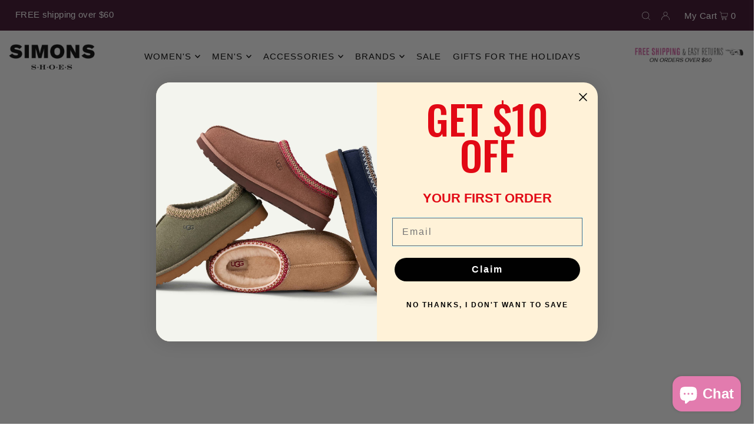

--- FILE ---
content_type: text/html; charset=utf-8
request_url: https://www.simonsshoes.com/collections/dansko?page=5
body_size: 81907
content:
<!DOCTYPE html>
<html class="no-js" lang="en">
<head>
    
<!-- Google Tag Manager -->
<script>(function(w,d,s,l,i){w[l]=w[l]||[];w[l].push({'gtm.start':
new Date().getTime(),event:'gtm.js'});var f=d.getElementsByTagName(s)[0],
j=d.createElement(s),dl=l!='dataLayer'?'&l='+l:'';j.async=true;j.src=
'https://www.googletagmanager.com/gtm.js?id='+i+dl;f.parentNode.insertBefore(j,f);
})(window,document,'script','dataLayer','GTM-5CDSVTS');</script>
<!-- End Google Tag Manager -->
  
  
  <meta charset="utf-8" />
  <meta name="viewport" content="width=device-width, initial-scale=1">

  <!-- Establish early connection to external domains -->
  <link rel="preconnect" href="https://cdn.shopify.com" crossorigin>
  <link rel="preconnect" href="https://fonts.shopify.com" crossorigin>
  <link rel="preconnect" href="https://monorail-edge.shopifysvc.com">
  <link rel="preconnect" href="//ajax.googleapis.com" crossorigin /><!-- Preload onDomain stylesheets and script libraries -->
  <link rel="preload" href="//www.simonsshoes.com/cdn/shop/t/64/assets/stylesheet.css?v=179048267174466972701720117596" as="style">
  <link rel="preload" as="font" href="" type="font/woff2" crossorigin>
  <link rel="preload" as="font" href="" type="font/woff2" crossorigin>
  <link rel="preload" as="font" href="//www.simonsshoes.com/cdn/fonts/oswald/oswald_n4.7760ed7a63e536050f64bb0607ff70ce07a480bd.woff2" type="font/woff2" crossorigin>
  <link rel="preload" href="//www.simonsshoes.com/cdn/shop/t/64/assets/eventemitter3.min.js?v=148202183930229300091720117590" as="script">
  <link rel="preload" href="//www.simonsshoes.com/cdn/shop/t/64/assets/vendor-video.js?v=112486824910932804751720117600" as="script">
  <link rel="preload" href="//www.simonsshoes.com/cdn/shop/t/64/assets/theme.js?v=9775700284645089651720117597" as="script">


  <link rel="shortcut icon" href="//www.simonsshoes.com/cdn/shop/files/Favicon_ebdbfeb3-e37f-4978-a918-bfb3c00c54a4_32x32.jpg?v=1663944648" type="image/png" />
  <link rel="canonical" href="https://www.simonsshoes.com/collections/dansko?page=5" />

  <title>Dansko Women&#39;s Shoes &amp; Clogs | Shop Online &ndash; Simons Shoes</title>
  <meta name="description" content="Simons Shoes offers Dansko sandals, wedges, boots, heels flats &amp; clogs for women and men. Each shoe is specifically constructed to promote good foot, leg and back health. Free Shipping and Easy Returns." />

  





<meta property="og:site_name" content="Simons Shoes">
<meta property="og:url" content="https://www.simonsshoes.com/collections/dansko?page=5">
<meta property="og:title" content="Dansko">
<meta property="og:type" content="product.group">
<meta property="og:description" content="Simons Shoes offers Dansko sandals, wedges, boots, heels flats &amp; clogs for women and men. Each shoe is specifically constructed to promote good foot, leg and back health. Free Shipping and Easy Returns.">

<meta property="og:image" content="http://www.simonsshoes.com/cdn/shop/collections/25332945_1200x1200.png?v=1740927353">
<meta property="og:image:secure_url" content="https://www.simonsshoes.com/cdn/shop/collections/25332945_1200x1200.png?v=1740927353">


<meta name="twitter:title" content="Dansko">
<meta name="twitter:description" content="Simons Shoes offers Dansko sandals, wedges, boots, heels flats &amp; clogs for women and men. Each shoe is specifically constructed to promote good foot, leg and back health. Free Shipping and Easy Returns.">
<meta name="twitter:domain" content="">

  

  <style data-shopify>
:root {
    --main-family: Helvetica, Arial, sans-serif;
    --main-weight: 400;
    --main-style: normal;
    --main-spacing: 0.025em;
    --nav-family: Helvetica, Arial, sans-serif;
    --nav-weight: 400;
    --nav-style: normal;
    --heading-family: Oswald, sans-serif;
    --heading-weight: 400;
    --heading-style: normal;
    --heading-spacing: 0em;

    --font-size: 15px;
    --base-font-size: 15px;
    --h1-size: 20px;
    --h2-size: 20px;
    --h3-size: 15px;
    --nav-size: 15px;
    --nav-spacing: 0.075em;

    --announcement-bar-background: #380927;
    --announcement-bar-text-color: #fff;
    --homepage-pre-scroll-color: #000000;
    --homepage-pre-scroll-background: #ffffff;
    --homepage-scroll-color: #000000;
    --homepage-scroll-background: #fff;
    --pre-scroll-color: #000000;
    --pre-scroll-background: #ffffff;
    --scroll-color: #000000;
    --scroll-background: #ffffff;
    --secondary-color: rgba(0,0,0,0);
    --background: #ffffff;
    --header-color: #000000;
    --text-color: #000000;
    --sale-color: #380927;
    --dotted-color: #e5e5e5;
    --button-color: #380927;
    --button-hover: #000000;
    --button-text: #ffffff;
    --secondary-button-color: #380927;
    --secondary-button-hover: #000000;
    --secondary-button-text: #ffffff;
    --new-background: #380927;
    --new-color: #ffffff;
    --sale-icon-background: #380927;
    --sale-icon-color: #ffffff;
    --custom-background: #380927;
    --custom-color: #fff;
    --fb-share: #380927;
    --tw-share: #380927;
    --pin-share: #380927;
    --footer-background: #dbdbdb;
    --footer-text: #000000;
    --footer-button: #380927;
    --footer-button-text: #ffffff;
    --cs1-color: #000;
    --cs1-background: #ffffff;
    --cs2-color: #000;
    --cs2-background: #f5f5f5;
    --cs3-color: #000000;
    --cs3-background: #ffffff;
    --custom-icon-color: var(--text-color);
    --custom-icon-background: var(--background);
    --error-msg-dark: #e81000;
    --error-msg-light: #ffeae8;
    --success-msg-dark: #007f5f;
    --success-msg-light: #e5fff8;
    --free-shipping-bg: #ffffff;
    --free-shipping-text: #000000;
    --error-color: #380927;
    --error-color-light: #e55bb3;
    --keyboard-focus: #d2f7f9;
    --focus-border-style: solid;
    --focus-border-weight: 1px;
    --section-padding: 40px;
    --section-title-align: center;
    --section-title-border: 1px;
    --border-width: 100px;
    --grid-column-gap: px;
    --details-align: center;
    --select-arrow-bg: url(//www.simonsshoes.com/cdn/shop/t/64/assets/select-arrow.png?v=112595941721225094991720117595);
    --icon-border-color: #e6e6e6;
    --grid-space: 30px;
    --color-filter-size: 18px;
    --disabled-text: #808080;
    --listing-size-color: #666666;

    --upsell-border-color: #f2f2f2;

    --star-active: rgb(0, 0, 0);
    --star-inactive: rgb(204, 204, 204);

    --color-body-text: var(--text-color);
    --color-body: var(--background);
    --color-bg: var(--background);

    --section-background: transparent;
    --section-overlay-color: 0, 0, 0;
    --section-overlay-opacity: 0;

  }
  @media (max-width: 740px) {
     :root {
       --font-size: calc(15px - (15px * 0.15));
       --nav-size: calc(15px - (15px * 0.15));
       --h1-size: calc(20px - (20px * 0.15));
       --h2-size: calc(20px - (20px * 0.15));
       --h3-size: calc(15px - (15px * 0.15));
     }
   }
</style>


  <link rel="stylesheet" href="//www.simonsshoes.com/cdn/shop/t/64/assets/stylesheet.css?v=179048267174466972701720117596" type="text/css">
  <link rel="stylesheet" href="//www.simonsshoes.com/cdn/shop/t/64/assets/custom.scss.css?v=171089637122470354881720117640" type="text/css">

  <style>
  
  
  @font-face {
  font-family: Oswald;
  font-weight: 400;
  font-style: normal;
  font-display: swap;
  src: url("//www.simonsshoes.com/cdn/fonts/oswald/oswald_n4.7760ed7a63e536050f64bb0607ff70ce07a480bd.woff2") format("woff2"),
       url("//www.simonsshoes.com/cdn/fonts/oswald/oswald_n4.ae5e497f60fc686568afe76e9ff1872693c533e9.woff") format("woff");
}

  
  
  
  </style>

<script>window.performance && window.performance.mark && window.performance.mark('shopify.content_for_header.start');</script><meta name="google-site-verification" content="EFFKrRk-KyzlFtqZ0ATKikrd_mqTgiqzhFAXAcPM484">
<meta name="google-site-verification" content="EFFKrRk-KyzlFtqZ0ATKikrd_mqTgiqzhFAXAcPM484">
<meta id="shopify-digital-wallet" name="shopify-digital-wallet" content="/2708663/digital_wallets/dialog">
<meta name="shopify-checkout-api-token" content="72d79a1116ad94f842bee8c671e2d2bb">
<meta id="in-context-paypal-metadata" data-shop-id="2708663" data-venmo-supported="false" data-environment="production" data-locale="en_US" data-paypal-v4="true" data-currency="USD">
<link rel="alternate" type="application/atom+xml" title="Feed" href="/collections/dansko.atom" />
<link rel="prev" href="/collections/dansko?page=4">
<link rel="next" href="/collections/dansko?page=6">
<link rel="alternate" type="application/json+oembed" href="https://www.simonsshoes.com/collections/dansko.oembed?page=5">
<script async="async" src="/checkouts/internal/preloads.js?locale=en-US"></script>
<link rel="preconnect" href="https://shop.app" crossorigin="anonymous">
<script async="async" src="https://shop.app/checkouts/internal/preloads.js?locale=en-US&shop_id=2708663" crossorigin="anonymous"></script>
<script id="apple-pay-shop-capabilities" type="application/json">{"shopId":2708663,"countryCode":"US","currencyCode":"USD","merchantCapabilities":["supports3DS"],"merchantId":"gid:\/\/shopify\/Shop\/2708663","merchantName":"Simons Shoes","requiredBillingContactFields":["postalAddress","email","phone"],"requiredShippingContactFields":["postalAddress","email","phone"],"shippingType":"shipping","supportedNetworks":["visa","masterCard","amex","discover","elo","jcb"],"total":{"type":"pending","label":"Simons Shoes","amount":"1.00"},"shopifyPaymentsEnabled":true,"supportsSubscriptions":true}</script>
<script id="shopify-features" type="application/json">{"accessToken":"72d79a1116ad94f842bee8c671e2d2bb","betas":["rich-media-storefront-analytics"],"domain":"www.simonsshoes.com","predictiveSearch":true,"shopId":2708663,"locale":"en"}</script>
<script>var Shopify = Shopify || {};
Shopify.shop = "simons-shoes.myshopify.com";
Shopify.locale = "en";
Shopify.currency = {"active":"USD","rate":"1.0"};
Shopify.country = "US";
Shopify.theme = {"name":"Icon 09\/22 v.1.7 with Installments message","id":161186021399,"schema_name":"Icon","schema_version":"8.5.0","theme_store_id":686,"role":"main"};
Shopify.theme.handle = "null";
Shopify.theme.style = {"id":null,"handle":null};
Shopify.cdnHost = "www.simonsshoes.com/cdn";
Shopify.routes = Shopify.routes || {};
Shopify.routes.root = "/";</script>
<script type="module">!function(o){(o.Shopify=o.Shopify||{}).modules=!0}(window);</script>
<script>!function(o){function n(){var o=[];function n(){o.push(Array.prototype.slice.apply(arguments))}return n.q=o,n}var t=o.Shopify=o.Shopify||{};t.loadFeatures=n(),t.autoloadFeatures=n()}(window);</script>
<script>
  window.ShopifyPay = window.ShopifyPay || {};
  window.ShopifyPay.apiHost = "shop.app\/pay";
  window.ShopifyPay.redirectState = null;
</script>
<script id="shop-js-analytics" type="application/json">{"pageType":"collection"}</script>
<script defer="defer" async type="module" src="//www.simonsshoes.com/cdn/shopifycloud/shop-js/modules/v2/client.init-shop-cart-sync_IZsNAliE.en.esm.js"></script>
<script defer="defer" async type="module" src="//www.simonsshoes.com/cdn/shopifycloud/shop-js/modules/v2/chunk.common_0OUaOowp.esm.js"></script>
<script type="module">
  await import("//www.simonsshoes.com/cdn/shopifycloud/shop-js/modules/v2/client.init-shop-cart-sync_IZsNAliE.en.esm.js");
await import("//www.simonsshoes.com/cdn/shopifycloud/shop-js/modules/v2/chunk.common_0OUaOowp.esm.js");

  window.Shopify.SignInWithShop?.initShopCartSync?.({"fedCMEnabled":true,"windoidEnabled":true});

</script>
<script>
  window.Shopify = window.Shopify || {};
  if (!window.Shopify.featureAssets) window.Shopify.featureAssets = {};
  window.Shopify.featureAssets['shop-js'] = {"shop-cart-sync":["modules/v2/client.shop-cart-sync_DLOhI_0X.en.esm.js","modules/v2/chunk.common_0OUaOowp.esm.js"],"init-fed-cm":["modules/v2/client.init-fed-cm_C6YtU0w6.en.esm.js","modules/v2/chunk.common_0OUaOowp.esm.js"],"shop-button":["modules/v2/client.shop-button_BCMx7GTG.en.esm.js","modules/v2/chunk.common_0OUaOowp.esm.js"],"shop-cash-offers":["modules/v2/client.shop-cash-offers_BT26qb5j.en.esm.js","modules/v2/chunk.common_0OUaOowp.esm.js","modules/v2/chunk.modal_CGo_dVj3.esm.js"],"init-windoid":["modules/v2/client.init-windoid_B9PkRMql.en.esm.js","modules/v2/chunk.common_0OUaOowp.esm.js"],"init-shop-email-lookup-coordinator":["modules/v2/client.init-shop-email-lookup-coordinator_DZkqjsbU.en.esm.js","modules/v2/chunk.common_0OUaOowp.esm.js"],"shop-toast-manager":["modules/v2/client.shop-toast-manager_Di2EnuM7.en.esm.js","modules/v2/chunk.common_0OUaOowp.esm.js"],"shop-login-button":["modules/v2/client.shop-login-button_BtqW_SIO.en.esm.js","modules/v2/chunk.common_0OUaOowp.esm.js","modules/v2/chunk.modal_CGo_dVj3.esm.js"],"avatar":["modules/v2/client.avatar_BTnouDA3.en.esm.js"],"pay-button":["modules/v2/client.pay-button_CWa-C9R1.en.esm.js","modules/v2/chunk.common_0OUaOowp.esm.js"],"init-shop-cart-sync":["modules/v2/client.init-shop-cart-sync_IZsNAliE.en.esm.js","modules/v2/chunk.common_0OUaOowp.esm.js"],"init-customer-accounts":["modules/v2/client.init-customer-accounts_DenGwJTU.en.esm.js","modules/v2/client.shop-login-button_BtqW_SIO.en.esm.js","modules/v2/chunk.common_0OUaOowp.esm.js","modules/v2/chunk.modal_CGo_dVj3.esm.js"],"init-shop-for-new-customer-accounts":["modules/v2/client.init-shop-for-new-customer-accounts_JdHXxpS9.en.esm.js","modules/v2/client.shop-login-button_BtqW_SIO.en.esm.js","modules/v2/chunk.common_0OUaOowp.esm.js","modules/v2/chunk.modal_CGo_dVj3.esm.js"],"init-customer-accounts-sign-up":["modules/v2/client.init-customer-accounts-sign-up_D6__K_p8.en.esm.js","modules/v2/client.shop-login-button_BtqW_SIO.en.esm.js","modules/v2/chunk.common_0OUaOowp.esm.js","modules/v2/chunk.modal_CGo_dVj3.esm.js"],"checkout-modal":["modules/v2/client.checkout-modal_C_ZQDY6s.en.esm.js","modules/v2/chunk.common_0OUaOowp.esm.js","modules/v2/chunk.modal_CGo_dVj3.esm.js"],"shop-follow-button":["modules/v2/client.shop-follow-button_XetIsj8l.en.esm.js","modules/v2/chunk.common_0OUaOowp.esm.js","modules/v2/chunk.modal_CGo_dVj3.esm.js"],"lead-capture":["modules/v2/client.lead-capture_DvA72MRN.en.esm.js","modules/v2/chunk.common_0OUaOowp.esm.js","modules/v2/chunk.modal_CGo_dVj3.esm.js"],"shop-login":["modules/v2/client.shop-login_ClXNxyh6.en.esm.js","modules/v2/chunk.common_0OUaOowp.esm.js","modules/v2/chunk.modal_CGo_dVj3.esm.js"],"payment-terms":["modules/v2/client.payment-terms_CNlwjfZz.en.esm.js","modules/v2/chunk.common_0OUaOowp.esm.js","modules/v2/chunk.modal_CGo_dVj3.esm.js"]};
</script>
<script>(function() {
  var isLoaded = false;
  function asyncLoad() {
    if (isLoaded) return;
    isLoaded = true;
    var urls = ["https:\/\/cdn-scripts.signifyd.com\/shopify\/script-tag.js?shop=simons-shoes.myshopify.com","\/\/swymv3starter-01.azureedge.net\/code\/swym-shopify.js?shop=simons-shoes.myshopify.com","\/\/cdn.shopify.com\/proxy\/4f51f872d21b60bc43e2ac167971de67dfe9d1e4583c5a0d098f161bd63b5ad6\/bingshoppingtool-t2app-prod.trafficmanager.net\/uet\/tracking_script?shop=simons-shoes.myshopify.com\u0026sp-cache-control=cHVibGljLCBtYXgtYWdlPTkwMA","\/\/cdn.shopify.com\/proxy\/21b927aff56e4e3321c7ce0eaa9f0b82d2c9927578c623b20e2bc90be3835ee7\/bingshoppingtool-t2app-prod.trafficmanager.net\/api\/ShopifyMT\/v1\/uet\/tracking_script?shop=simons-shoes.myshopify.com\u0026sp-cache-control=cHVibGljLCBtYXgtYWdlPTkwMA","\/\/sfo2.digitaloceanspaces.com\/woohoo\/public\/script\/12607\/script.js?1767226091\u0026shop=simons-shoes.myshopify.com"];
    for (var i = 0; i < urls.length; i++) {
      var s = document.createElement('script');
      s.type = 'text/javascript';
      s.async = true;
      s.src = urls[i];
      var x = document.getElementsByTagName('script')[0];
      x.parentNode.insertBefore(s, x);
    }
  };
  if(window.attachEvent) {
    window.attachEvent('onload', asyncLoad);
  } else {
    window.addEventListener('load', asyncLoad, false);
  }
})();</script>
<script id="__st">var __st={"a":2708663,"offset":-18000,"reqid":"efeee722-6186-4658-bbe3-22b0c6ceee5d-1768564273","pageurl":"www.simonsshoes.com\/collections\/dansko?page=5","u":"5ec4be7ef38f","p":"collection","rtyp":"collection","rid":25332945};</script>
<script>window.ShopifyPaypalV4VisibilityTracking = true;</script>
<script id="captcha-bootstrap">!function(){'use strict';const t='contact',e='account',n='new_comment',o=[[t,t],['blogs',n],['comments',n],[t,'customer']],c=[[e,'customer_login'],[e,'guest_login'],[e,'recover_customer_password'],[e,'create_customer']],r=t=>t.map((([t,e])=>`form[action*='/${t}']:not([data-nocaptcha='true']) input[name='form_type'][value='${e}']`)).join(','),a=t=>()=>t?[...document.querySelectorAll(t)].map((t=>t.form)):[];function s(){const t=[...o],e=r(t);return a(e)}const i='password',u='form_key',d=['recaptcha-v3-token','g-recaptcha-response','h-captcha-response',i],f=()=>{try{return window.sessionStorage}catch{return}},m='__shopify_v',_=t=>t.elements[u];function p(t,e,n=!1){try{const o=window.sessionStorage,c=JSON.parse(o.getItem(e)),{data:r}=function(t){const{data:e,action:n}=t;return t[m]||n?{data:e,action:n}:{data:t,action:n}}(c);for(const[e,n]of Object.entries(r))t.elements[e]&&(t.elements[e].value=n);n&&o.removeItem(e)}catch(o){console.error('form repopulation failed',{error:o})}}const l='form_type',E='cptcha';function T(t){t.dataset[E]=!0}const w=window,h=w.document,L='Shopify',v='ce_forms',y='captcha';let A=!1;((t,e)=>{const n=(g='f06e6c50-85a8-45c8-87d0-21a2b65856fe',I='https://cdn.shopify.com/shopifycloud/storefront-forms-hcaptcha/ce_storefront_forms_captcha_hcaptcha.v1.5.2.iife.js',D={infoText:'Protected by hCaptcha',privacyText:'Privacy',termsText:'Terms'},(t,e,n)=>{const o=w[L][v],c=o.bindForm;if(c)return c(t,g,e,D).then(n);var r;o.q.push([[t,g,e,D],n]),r=I,A||(h.body.append(Object.assign(h.createElement('script'),{id:'captcha-provider',async:!0,src:r})),A=!0)});var g,I,D;w[L]=w[L]||{},w[L][v]=w[L][v]||{},w[L][v].q=[],w[L][y]=w[L][y]||{},w[L][y].protect=function(t,e){n(t,void 0,e),T(t)},Object.freeze(w[L][y]),function(t,e,n,w,h,L){const[v,y,A,g]=function(t,e,n){const i=e?o:[],u=t?c:[],d=[...i,...u],f=r(d),m=r(i),_=r(d.filter((([t,e])=>n.includes(e))));return[a(f),a(m),a(_),s()]}(w,h,L),I=t=>{const e=t.target;return e instanceof HTMLFormElement?e:e&&e.form},D=t=>v().includes(t);t.addEventListener('submit',(t=>{const e=I(t);if(!e)return;const n=D(e)&&!e.dataset.hcaptchaBound&&!e.dataset.recaptchaBound,o=_(e),c=g().includes(e)&&(!o||!o.value);(n||c)&&t.preventDefault(),c&&!n&&(function(t){try{if(!f())return;!function(t){const e=f();if(!e)return;const n=_(t);if(!n)return;const o=n.value;o&&e.removeItem(o)}(t);const e=Array.from(Array(32),(()=>Math.random().toString(36)[2])).join('');!function(t,e){_(t)||t.append(Object.assign(document.createElement('input'),{type:'hidden',name:u})),t.elements[u].value=e}(t,e),function(t,e){const n=f();if(!n)return;const o=[...t.querySelectorAll(`input[type='${i}']`)].map((({name:t})=>t)),c=[...d,...o],r={};for(const[a,s]of new FormData(t).entries())c.includes(a)||(r[a]=s);n.setItem(e,JSON.stringify({[m]:1,action:t.action,data:r}))}(t,e)}catch(e){console.error('failed to persist form',e)}}(e),e.submit())}));const S=(t,e)=>{t&&!t.dataset[E]&&(n(t,e.some((e=>e===t))),T(t))};for(const o of['focusin','change'])t.addEventListener(o,(t=>{const e=I(t);D(e)&&S(e,y())}));const B=e.get('form_key'),M=e.get(l),P=B&&M;t.addEventListener('DOMContentLoaded',(()=>{const t=y();if(P)for(const e of t)e.elements[l].value===M&&p(e,B);[...new Set([...A(),...v().filter((t=>'true'===t.dataset.shopifyCaptcha))])].forEach((e=>S(e,t)))}))}(h,new URLSearchParams(w.location.search),n,t,e,['guest_login'])})(!0,!0)}();</script>
<script integrity="sha256-4kQ18oKyAcykRKYeNunJcIwy7WH5gtpwJnB7kiuLZ1E=" data-source-attribution="shopify.loadfeatures" defer="defer" src="//www.simonsshoes.com/cdn/shopifycloud/storefront/assets/storefront/load_feature-a0a9edcb.js" crossorigin="anonymous"></script>
<script crossorigin="anonymous" defer="defer" src="//www.simonsshoes.com/cdn/shopifycloud/storefront/assets/shopify_pay/storefront-65b4c6d7.js?v=20250812"></script>
<script data-source-attribution="shopify.dynamic_checkout.dynamic.init">var Shopify=Shopify||{};Shopify.PaymentButton=Shopify.PaymentButton||{isStorefrontPortableWallets:!0,init:function(){window.Shopify.PaymentButton.init=function(){};var t=document.createElement("script");t.src="https://www.simonsshoes.com/cdn/shopifycloud/portable-wallets/latest/portable-wallets.en.js",t.type="module",document.head.appendChild(t)}};
</script>
<script data-source-attribution="shopify.dynamic_checkout.buyer_consent">
  function portableWalletsHideBuyerConsent(e){var t=document.getElementById("shopify-buyer-consent"),n=document.getElementById("shopify-subscription-policy-button");t&&n&&(t.classList.add("hidden"),t.setAttribute("aria-hidden","true"),n.removeEventListener("click",e))}function portableWalletsShowBuyerConsent(e){var t=document.getElementById("shopify-buyer-consent"),n=document.getElementById("shopify-subscription-policy-button");t&&n&&(t.classList.remove("hidden"),t.removeAttribute("aria-hidden"),n.addEventListener("click",e))}window.Shopify?.PaymentButton&&(window.Shopify.PaymentButton.hideBuyerConsent=portableWalletsHideBuyerConsent,window.Shopify.PaymentButton.showBuyerConsent=portableWalletsShowBuyerConsent);
</script>
<script data-source-attribution="shopify.dynamic_checkout.cart.bootstrap">document.addEventListener("DOMContentLoaded",(function(){function t(){return document.querySelector("shopify-accelerated-checkout-cart, shopify-accelerated-checkout")}if(t())Shopify.PaymentButton.init();else{new MutationObserver((function(e,n){t()&&(Shopify.PaymentButton.init(),n.disconnect())})).observe(document.body,{childList:!0,subtree:!0})}}));
</script>
<link id="shopify-accelerated-checkout-styles" rel="stylesheet" media="screen" href="https://www.simonsshoes.com/cdn/shopifycloud/portable-wallets/latest/accelerated-checkout-backwards-compat.css" crossorigin="anonymous">
<style id="shopify-accelerated-checkout-cart">
        #shopify-buyer-consent {
  margin-top: 1em;
  display: inline-block;
  width: 100%;
}

#shopify-buyer-consent.hidden {
  display: none;
}

#shopify-subscription-policy-button {
  background: none;
  border: none;
  padding: 0;
  text-decoration: underline;
  font-size: inherit;
  cursor: pointer;
}

#shopify-subscription-policy-button::before {
  box-shadow: none;
}

      </style>

<script>window.performance && window.performance.mark && window.performance.mark('shopify.content_for_header.end');</script>

<link rel="preload" href="https://cdn.opinew.com/styles/opw-icons/style.css" as="style" onload="this.onload=null;this.rel='stylesheet'">
    <noscript><link rel="stylesheet" href="https://cdn.opinew.com/styles/opw-icons/style.css"></noscript>
<style id='opinew_product_plugin_css'>
    .opinew-stars-plugin-product .opinew-star-plugin-inside .stars-color, 
    .opinew-stars-plugin-product .stars-color, 
    .stars-color {
        color:#FFC617 !important;
    }
    .opinew-stars-plugin-link {
        cursor: pointer;
    }
    .opinew-no-reviews-stars-plugin:hover {
        color: #C45500;
    }
    
    .opw-widget-wrapper-default {
        max-width: 1200px;
        margin: 0 auto;
    }
    
            #opinew-stars-plugin-product {
                text-align:left;
            }
            
            .opinew-stars-plugin-product-list {
                text-align:center;
            }
            
        @media only screen and (max-width: 1000px) { 
            .opinew-stars-plugin-product-list { text-align: center !important; }
            #opinew-stars-plugin-product { text-align: center !important; }
        }
        
            .all-reviews-badge{
                display:none;
            }
         .opinew-star-plugin-inside i.opw-noci:empty{display:inherit!important}#opinew_all_reviews_plugin_app:empty,#opinew_badge_plugin_app:empty,#opinew_carousel_plugin_app:empty,#opinew_product_floating_widget:empty,#opinew_product_plugin_app:empty,#opinew_review_request_app:empty,.opinew-all-reviews-plugin-dynamic:empty,.opinew-badge-plugin-dynamic:empty,.opinew-carousel-plugin-dynamic:empty,.opinew-product-plugin-dynamic:empty,.opinew-review-request-dynamic:empty,.opw-dynamic-stars-collection:empty,.opw-dynamic-stars:empty{display:block!important} </style>
<meta id='opinew_config_container'  data-opwconfig='{&quot;server_url&quot;: &quot;https://api.opinew.com&quot;, &quot;shop&quot;: {&quot;id&quot;: 32558, &quot;name&quot;: &quot;Simons Shoes&quot;, &quot;public_api_key&quot;: &quot;ID9NB3IRTQD2KDV4NI6I&quot;, &quot;logo_url&quot;: null}, &quot;permissions&quot;: {&quot;no_branding&quot;: true, &quot;up_to3_photos&quot;: true, &quot;up_to5_photos&quot;: false, &quot;q_and_a&quot;: true, &quot;video_reviews&quot;: true, &quot;optimised_images&quot;: true, &quot;link_shops_single&quot;: false, &quot;link_shops_double&quot;: false, &quot;link_shops_unlimited&quot;: false, &quot;bazaarvoice_integration&quot;: false}, &quot;review_publishing&quot;: &quot;email&quot;, &quot;badge_shop_reviews_link&quot;: &quot;http://api.opinew.com/shop-reviews/32558&quot;, &quot;stars_color_product_and_collections&quot;: &quot;#FFC617&quot;, &quot;theme_transparent_color&quot;: &quot;initial&quot;, &quot;navbar_color&quot;: &quot;#232323&quot;, &quot;questions_and_answers_active&quot;: false, &quot;number_reviews_per_page&quot;: 8, &quot;show_customer_images_section&quot;: false, &quot;display_stars_if_no_reviews&quot;: true, &quot;stars_alignment_product_page&quot;: &quot;left&quot;, &quot;stars_alignment_product_page_mobile&quot;: &quot;center&quot;, &quot;stars_alignment_collections&quot;: &quot;center&quot;, &quot;stars_alignment_collections_mobile&quot;: &quot;center&quot;, &quot;badge_stars_color&quot;: &quot;#ffc617&quot;, &quot;badge_border_color&quot;: &quot;#dae1e7&quot;, &quot;badge_background_color&quot;: &quot;#ffffff&quot;, &quot;badge_text_color&quot;: &quot;#3C3C3C&quot;, &quot;badge_secondary_text_color&quot;: &quot;#606f7b&quot;, &quot;carousel_theme_style&quot;: &quot;card&quot;, &quot;carousel_stars_color&quot;: &quot;#FFC617&quot;, &quot;carousel_border_color&quot;: &quot;#FFF0FCFF&quot;, &quot;carousel_background_color&quot;: &quot;#ffffff00&quot;, &quot;carousel_controls_color&quot;: &quot;#FFB1E2FF&quot;, &quot;carousel_verified_badge_color&quot;: &quot;#FFB1E2FF&quot;, &quot;carousel_text_color&quot;: &quot;#3d4852&quot;, &quot;carousel_secondary_text_color&quot;: &quot;#606f7b&quot;, &quot;carousel_product_name_color&quot;: &quot;#3d4852&quot;, &quot;carousel_widget_show_dates&quot;: true, &quot;carousel_border_active&quot;: true, &quot;carousel_auto_scroll&quot;: false, &quot;carousel_show_product_name&quot;: false, &quot;carousel_featured_reviews&quot;: [{&quot;id&quot;: 9267102, &quot;body&quot;: &quot;Thanks for the perfect summer sandal Simons Shoes! I got the shoes right when they said that they would be delivered. I&#x27;m so happy with my purchase. &quot;, &quot;star_rating&quot;: 5, &quot;verified_review&quot;: false, &quot;by_shop_owner&quot;: false, &quot;created_ts&quot;: &quot;2019-07-31 00:29:39+00:00&quot;, &quot;user_name&quot;: &quot;jennifer h.&quot;, &quot;score&quot;: 0}, {&quot;id&quot;: 9267116, &quot;body&quot;: &quot;Shoes arrived great for a present for my MIL. Unfortunately they don\u2019t fit her however the return policy is great so we are sending back. AND I discovered a new killer shoe store in Simon\u2019s! I will buy from them again for sure!  &quot;, &quot;star_rating&quot;: 5, &quot;verified_review&quot;: false, &quot;by_shop_owner&quot;: false, &quot;created_ts&quot;: &quot;2019-11-08 00:16:19+00:00&quot;, &quot;user_name&quot;: &quot;D. K.&quot;, &quot;score&quot;: 0}, {&quot;id&quot;: 9267115, &quot;body&quot;: &quot;Everything was exactly as expected.  I wish the shoe had fit my foot.  Unfortunately, I had to return this shoe.  This was so easy and I have to give credit to both Amazon and the seller, Simons Shoes of Boston, for the ease with which the sale and return was handled.  &quot;, &quot;star_rating&quot;: 5, &quot;verified_review&quot;: false, &quot;by_shop_owner&quot;: false, &quot;created_ts&quot;: &quot;2019-11-09 00:27:40+00:00&quot;, &quot;user_name&quot;: &quot;AZ h.&quot;, &quot;score&quot;: 0}], &quot;display_widget_if_no_reviews&quot;: true, &quot;show_country_and_foreign_reviews&quot;: false, &quot;show_full_customer_names&quot;: false, &quot;default_sorting&quot;: &quot;content&quot;, &quot;enable_widget_review_search&quot;: false, &quot;center_stars_mobile&quot;: true, &quot;center_stars_mobile_breakpoint&quot;: &quot;1000px&quot;, &quot;ab_test_active&quot;: false, &quot;request_form_stars_color&quot;: &quot;#FFC617&quot;, &quot;request_form_image_url&quot;: null, &quot;request_form_custom_css&quot;: null, &quot;background_color&quot;: &quot;#ffffff00&quot;, &quot;buttons_color&quot;: &quot;#ffc617&quot;, &quot;display_floating_widget&quot;: false, &quot;display_review_source&quot;: false, &quot;floating_widget_button_background_color&quot;: &quot;#000000&quot;, &quot;floating_widget_button_text_color&quot;: &quot;#ffffff&quot;, &quot;floating_widget_button_position&quot;: &quot;left&quot;, &quot;navbar_text_color&quot;: &quot;#000000&quot;, &quot;number_review_columns&quot;: 1, &quot;pagination_color&quot;: &quot;#000000&quot;, &quot;preferred_date_format&quot;: &quot;dd/MM/yyyy&quot;, &quot;preferred_language&quot;: &quot;en&quot;, &quot;review_image_max_height&quot;: &quot;100px&quot;, &quot;reviews_card_border_active&quot;: true, &quot;reviews_card_border_color&quot;: &quot;#c5c5c5&quot;, &quot;secondary_text_color&quot;: &quot;#464646FF&quot;, &quot;show_large_review_image&quot;: false, &quot;show_review_images&quot;: true, &quot;show_star_bars&quot;: true, &quot;star_bars_width&quot;: &quot;300px&quot;, &quot;star_bars_width_auto&quot;: true, &quot;stars_color&quot;: &quot;#ffc617&quot;, &quot;text_color&quot;: &quot;#000000&quot;, &quot;verified_badge_color&quot;: &quot;#F786BCFF&quot;, &quot;widget_show_dates&quot;: false, &quot;widget_theme_style&quot;: &quot;card&quot;, &quot;widget_top_section_style&quot;: &quot;carousel&quot;, &quot;new_widget_version&quot;: true, &quot;shop_widgets_updated&quot;: true, &quot;display_verified_badge&quot;: true, &quot;filter_sort_by_button_color&quot;: &quot;#232323&quot;, &quot;pagination_arrows_button_color&quot;: &quot;#AEAEAE&quot;, &quot;review_card_border_radius&quot;: &quot;6px&quot;, &quot;review_source_label_color&quot;: &quot;#AEAEAE&quot;, &quot;reviews_number_color&quot;: &quot;#000000&quot;, &quot;search_icon_color&quot;: &quot;#232323&quot;, &quot;search_placeholder_color&quot;: &quot;#000000&quot;, &quot;write_review_button_color&quot;: &quot;#232323&quot;, &quot;write_review_button_text_color&quot;: &quot;#ffffff&quot;, &quot;fonts&quot;: {&quot;reviews_card_main_font_size&quot;: &quot;1rem&quot;, &quot;reviews_card_secondary_font_size&quot;: &quot;1rem&quot;, &quot;form_headings_font_size&quot;: &quot;0.875rem&quot;, &quot;form_input_font_size&quot;: &quot;1.125rem&quot;, &quot;paginator_font_size&quot;: &quot;1.125rem&quot;, &quot;badge_average_score&quot;: &quot;2rem&quot;, &quot;badge_primary&quot;: &quot;1.25rem&quot;, &quot;badge_secondary&quot;: &quot;1rem&quot;, &quot;carousel_primary&quot;: &quot;1rem&quot;, &quot;carousel_secondary&quot;: &quot;1rem&quot;, &quot;star_summary_overall_score_font_size&quot;: &quot;2rem&quot;, &quot;star_summary_progress_bars_font_size&quot;: &quot;0.875rem&quot;, &quot;filters_font_size&quot;: &quot;1rem&quot;, &quot;form_post_font_size&quot;: &quot;2.25rem&quot;, &quot;navbar_buttons_font_size&quot;: &quot;1.125rem&quot;, &quot;navbar_reviews_title_font_size&quot;: &quot;1rem&quot;, &quot;qna_title_font_size&quot;: &quot;1.5rem&quot;, &quot;star_summary_reviewsnum_font_size&quot;: &quot;1.5rem&quot;}, &quot;special_pagination&quot;: false, &quot;hide_review_count_widget&quot;: false}' >
<script> 
  var OPW_PUBLIC_KEY = "ID9NB3IRTQD2KDV4NI6I";
  var OPW_API_ENDPOINT = "https://api.opinew.com";
  var OPW_CHECKER_ENDPOINT = "https://shop-status.opinew.cloud";
  var OPW_BACKEND_VERSION = "24.56.0-0-g4a7c6b11b";
</script>
<script src="https://cdn.opinew.com/shop-widgets/static/js/index.57ca8f07.js" defer></script>


<!-- BEGIN app block: shopify://apps/smart-filter-search/blocks/app-embed/5cc1944c-3014-4a2a-af40-7d65abc0ef73 -->
<style>.spf-filter-loading #gf-products>*,.spf-filter-loading [data-globo-filter-items]>*{visibility:hidden;opacity:0}#gf-products{display:-ms-flexbox;margin-right:-15px;margin-left:-15px;padding:0;margin-bottom:0;min-width:100%;width:auto;z-index:1;position:relative;display:-webkit-box;display:flex;justify-content:left;-ms-flex-wrap:wrap;flex-wrap:wrap;height:auto!important}.gf-block-title-skeleton span{width:100%;height:12px;display:block;border-radius:5px;background:#f6f6f7}.gf-top_one .gf-block-title-skeleton span{height:22px;border-radius:2px;min-width:100px}.gf-block-title-skeleton h3::after,.gf-top_one .gf-block-content.gf-block-skeleton{display:none!important}#gf-tree .gf-label.gf-label-skeleton{height:8px;display:block;border-radius:3px!important;background:#f6f6f7}.gf-label-width-75{max-width:75%}.gf-label-width-90{max-width:90%}.gf-label-width-50{max-width:50%}</style>
<link rel="preload" href="https://cdn.shopify.com/extensions/019bc61e-e0df-75dc-ad8c-8494619f160e/smart-product-filters-608/assets/globo-filter-critical.css" as="style" onload="this.onload=null;this.rel='stylesheet'">
<noscript><link rel="stylesheet" href="https://cdn.shopify.com/extensions/019bc61e-e0df-75dc-ad8c-8494619f160e/smart-product-filters-608/assets/globo-filter-critical.css"></noscript><link href="https://cdn.shopify.com/extensions/019bc61e-e0df-75dc-ad8c-8494619f160e/smart-product-filters-608/assets/globo.filter.min.js" as="script" rel="preload">
<link rel="preconnect" href="https://filter-x2.globo.io" crossorigin>
<link rel="dns-prefetch" href="https://filter-x2.globo.io"><link href="https://cdn.shopify.com/extensions/019bc61e-e0df-75dc-ad8c-8494619f160e/smart-product-filters-608/assets/globo.filter.filter.min.js" as="script" rel="preload">
<link href="https://cdn.shopify.com/extensions/019bc61e-e0df-75dc-ad8c-8494619f160e/smart-product-filters-608/assets/globo.filter.692.min.js" as="script" rel="preload">
<link href="https://cdn.shopify.com/extensions/019bc61e-e0df-75dc-ad8c-8494619f160e/smart-product-filters-608/assets/globo.filter.themes.min.js" as="script" rel="preload">
<link href="https://cdn.shopify.com/extensions/019bc61e-e0df-75dc-ad8c-8494619f160e/smart-product-filters-608/assets/globo.filter.liquid.min.js" as="script" rel="preload">
<link href="https://cdn.shopify.com/extensions/019bc61e-e0df-75dc-ad8c-8494619f160e/smart-product-filters-608/assets/globo.filter.product.min.js" as="script" rel="preload">
<link href="//cdn.shopify.com/extensions/019bc61e-e0df-75dc-ad8c-8494619f160e/smart-product-filters-608/assets/globo.filter.css" rel="stylesheet" type="text/css" media="all" /><link rel="stylesheet" href="https://cdn.shopify.com/extensions/019bc61e-e0df-75dc-ad8c-8494619f160e/smart-product-filters-608/assets/globo.filter.slider.css" media="print" onload="this.media='all'"><link rel="stylesheet" href="https://cdn.shopify.com/extensions/019bc61e-e0df-75dc-ad8c-8494619f160e/smart-product-filters-608/assets/globo.search.css" media="print" onload="this.media='all'">

<meta id="search_terms_value" content="" />
<!-- BEGIN app snippet: global.variables --><script>
  window.shopCurrency = "USD";
  window.shopCountry = "US";
  window.shopLanguageCode = "en";

  window.currentCurrency = "USD";
  window.currentCountry = "US";
  window.currentLanguageCode = "en";

  window.shopCustomer = false

  window.useCustomTreeTemplate = false;
  window.useCustomProductTemplate = false;

  window.GloboFilterRequestOrigin = "https://www.simonsshoes.com";
  window.GloboFilterShopifyDomain = "simons-shoes.myshopify.com";
  window.GloboFilterSFAT = "";
  window.GloboFilterSFApiVersion = "2025-04";
  window.GloboFilterProxyPath = "/apps/globofilters";
  window.GloboFilterRootUrl = "";
  window.GloboFilterTranslation = {"search":{"suggestions":"Suggestions","collections":"Collections","pages":"Pages","product":"Product","products":"Products","view_all":"Search for","view_all_products":"View all products","not_found":"Sorry, nothing found for","product_not_found":"No products were found","no_result_keywords_suggestions_title":"Popular searches","no_result_products_suggestions_title":"However, You may like","zero_character_keywords_suggestions_title":"Suggestions","zero_character_popular_searches_title":"Popular searches","zero_character_products_suggestions_title":"Trending products"},"form":{"title":"Search Products","submit":"Search"},"filter":{"filter_by":"Filter By","clear_all":"Clear All","view":"View","clear":"Clear","in_stock":"In Stock","out_of_stock":"Out of Stock","ready_to_ship":"Ready to ship","search":"Search options"},"sort":{"sort_by":"Sort By","manually":"Featured","availability_in_stock_first":"Availability","relevance":"Relevance","best_selling":"Best Selling","alphabetically_a_z":"Alphabetically, A-Z","alphabetically_z_a":"Alphabetically, Z-A","price_low_to_high":"Price, low to high","price_high_to_low":"Price, high to low","date_new_to_old":"Date, new to old","date_old_to_new":"Date, old to new","sale_off":"% Sale off"},"product":{"add_to_cart":"Add to cart","unavailable":"Unavailable","sold_out":"Sold out","sale":"Sale","load_more":"Load more","limit":"Show","search":"Search products","no_results":"Sorry, there are no products in this collection"}};
  window.isMultiCurrency =true;
  window.globoEmbedFilterAssetsUrl = 'https://cdn.shopify.com/extensions/019bc61e-e0df-75dc-ad8c-8494619f160e/smart-product-filters-608/assets/';
  window.assetsUrl = window.globoEmbedFilterAssetsUrl;
  window.GloboMoneyFormat = "${{amount}}";
</script><!-- END app snippet -->
<script type="text/javascript" hs-ignore data-ccm-injected>
document.getElementsByTagName('html')[0].classList.add('spf-filter-loading', 'spf-has-filter');
window.enabledEmbedFilter = true;
window.sortByRelevance = false;
window.moneyFormat = "${{amount}}";
window.GloboMoneyWithCurrencyFormat = "${{amount}} USD";
window.filesUrl = '//www.simonsshoes.com/cdn/shop/files/';
window.GloboThemesInfo ={"73389998103":{"id":73389998103,"name":"PageFly Assets - DO NOT DELETE","theme_store_id":null},"120287789079":{"id":120287789079,"name":"Copy of Icon V 7 4-15-21","theme_store_id":686,"theme_name":"Icon"},"120744017943":{"id":120744017943,"name":"Icon - Manual Update","theme_store_id":686,"theme_name":"Icon"},"121339117591":{"id":121339117591,"name":"Icon V7 12-9-21","theme_store_id":686,"theme_name":"Icon"},"121586221079":{"id":121586221079,"name":"Copy of Icon - Manual Update","theme_store_id":686,"theme_name":"Icon"},"122188038167":{"id":122188038167,"name":"Icon - Manual Update v.1","theme_store_id":686,"theme_name":"Icon"},"122260127767":{"id":122260127767,"name":"Icon - Manual Update v.1.2","theme_store_id":686,"theme_name":"Icon"},"122299416599":{"id":122299416599,"name":"Icon - Manual Update v.1.3","theme_store_id":686,"theme_name":"Icon"},"122422198295":{"id":122422198295,"name":"Icon - Manual Update v.1.4","theme_store_id":686,"theme_name":"Icon"},"122749616151":{"id":122749616151,"name":"Icon - Manual Update v.1.5","theme_store_id":686,"theme_name":"Icon"},"125267181591":{"id":125267181591,"name":"Icon 09\/22","theme_store_id":686,"theme_name":"Icon"},"125483941911":{"id":125483941911,"name":"Icon - Manual Update v.1.4 Backup","theme_store_id":686,"theme_name":"Icon"},"125610754071":{"id":125610754071,"name":"Icon 09\/22 v.1.6","theme_store_id":686,"theme_name":"Icon"},"125684350999":{"id":125684350999,"name":"Icon 09\/22 v.1.7","theme_store_id":686,"theme_name":"Icon"},"125910810647":{"id":125910810647,"name":"Updated copy of Icon 09\/22 v.1.7","theme_store_id":686,"theme_name":"Icon"},"161186021399":{"id":161186021399,"name":"Icon 09\/22 v.1.7 with Installments message","theme_store_id":686,"theme_name":"Icon"}};



var GloboEmbedFilterConfig = {
api: {filterUrl: "https://filter-x2.globo.io/filter",searchUrl: "https://filter-x2.globo.io/search", url: "https://filter-x2.globo.io"},
shop: {
name: "Simons Shoes",
url: "https://www.simonsshoes.com",
domain: "simons-shoes.myshopify.com",
locale: "en",
cur_locale: "en",
predictive_search_url: "/search/suggest",
country_code: "US",
root_url: "",
cart_url: "/cart",
search_url: "/search",
cart_add_url: "/cart/add",
search_terms_value: "",
product_image: {width: 360, height: 360},
no_image_url: "https://cdn.shopify.com/s/images/themes/product-1.png",
swatches: {"color":{"60 champignon":{"mode":1,"color_1":"rgba(199, 185, 169, 1)"},"rie12 petrol":{"mode":1,"color_1":"rgba(49, 93, 117, 1)"}}},
swatchConfig: {"enable":true,"image":["colour","color"]},
enableRecommendation: false,
hideOneValue: false,
newUrlStruct: true,
newUrlForSEO: false,redirects: [],
images: {},
settings: {"announcement_bar_text_color":"#fff","announcement_bar_background":"#380927","homepage_pre_scroll_color":"#000000","homepage_pre_scroll_background":"#ffffff","homepage_scroll_color":"#000000","homepage_scroll_background":"#fff","pre_scroll_color":"#000000","pre_scroll_background":"#ffffff","background":"#ffffff","header_color":"#000000","text_color":"#000000","sale_color":"#380927","dotted_color":"#e5e5e5","error_color":"#380927","secondary_color":"rgba(0,0,0,0)","button_color":"#380927","button_hover":"#000000","button_text":"#ffffff","secondary_button_color":"#380927","secondary_button_hover":"#000000","secondary_button_text":"#ffffff","new_background":"#380927","new_color":"#ffffff","sale_icon_background":"#380927","sale_icon_color":"#ffffff","custom_background":"#380927","custom_color":"#fff","fb_share":"#380927","tw_share":"#380927","pin_share":"#380927","footer_background":"#dbdbdb","footer_text":"#000000","footer_button":"#380927","footer_button_text":"#ffffff","cs1_color":"#000","cs1_background":"#ffffff","cs2_color":"#000","cs2_background":"#f5f5f5","cs3_color":"#000000","cs3_background":"#ffffff","main_font":{"error":"json not allowed for this object"},"font_size":15,"main_letter_spacing":"0.025","nav_font":{"error":"json not allowed for this object"},"nav_size":15,"uppercase_nav":false,"nav_letter_spacing":"0.075","heading_font":{"error":"json not allowed for this object"},"h1_size":20,"h2_size":20,"h3_size":15,"heading_letter_spacing":"0","section_title_border":1,"section_title_align":"center","section_titles":"short_below","border-width":100,"scroll_animation":"zoom-in","section_padding":40,"zoom_effect":false,"rounded_buttons":false,"ghost_buttons":false,"search_show_products_only":true,"predictive_search_enabled":true,"keyboard_focus":"#d2f7f9","focus_border_style":"solid","focus_border_weight":1,"grid_space":30,"details_align":"center","product_image_size":"square","image_flip":true,"product_grid_video":true,"quickview":false,"show_colors":true,"show_sizes":false,"show_quick_add":false,"vendor":true,"show_rating":false,"icon_shape":"circle","icon_position":"top_right","new_icon":false,"sale_icon":true,"custom_icon":false,"sale_items":"percentage","product_show_vendor":true,"show_policies":false,"product_show_payment_button":false,"product_variants":"swatches","show_color_swatches":true,"color_swatch_shape":"square","color_swatch_style":"variant-image","cart_added_event":"product_page","cart_type":"drawer","show_tax_note":false,"show_shipping_note":false,"show_cart_notes":false,"show_shipping_calculator":false,"shipping_calculator_default_country":"United States","show_shipping_countdown":true,"free_shipping_threshold":"60","free_shipping_bg":"#ffffff","free_shipping_text":"#000000","enable_gift":true,"gift_product":"gift-wrap","facebook_url":"https:\/\/www.facebook.com\/SimonsShoes\/","instagram-id":"simonsshoes","twittername":"","pinterest_url":"https:\/\/www.pinterest.com\/simonsshoes\/","tumblr_url":"","youtube_url":"https:\/\/www.youtube.com\/user\/simonsshoes","snapchat_id":"","tiktok":"https:\/\/www.tiktok.com\/@simonsshoes1892","etsy":"","show_ca_returns":true,"ca_returns_page":"returns","favicon":"\/\/www.simonsshoes.com\/cdn\/shop\/files\/Favicon_ebdbfeb3-e37f-4978-a918-bfb3c00c54a4.jpg?v=1663944648","disable_autogenerated_payment_terms":false,"checkout_header_image":null,"checkout_logo_image":"\/\/www.simonsshoes.com\/cdn\/shop\/files\/Simons-Logo-2012_PANTONE-gif_0093940f-449d-41db-9e4b-d34ea6bc446c.gif?v=1663944709","checkout_logo_position":"left","checkout_logo_size":"medium","checkout_body_background_image":null,"checkout_body_background_color":"#ffffff","checkout_input_background_color_mode":"white","checkout_sidebar_background_image":null,"checkout_sidebar_background_color":"#f9e9f4","checkout_heading_font":"Helvetica Neue","checkout_body_font":"Helvetica Neue","checkout_accent_color":"#f95dc5","checkout_button_color":"#000000","checkout_error_color":"#ff6d6d","scroll_color":"#000000","scroll_background":"#ffffff","submenu_color":"#000000","dropdown_background":"#fff","nav_border_color":"#dbdbdb","accent_color":"#e1c0a6","so_background":"#000000","so_color":"#ffffff","direction_color":"#e1c0a6","direction_background":"#ffffff","direction_hover":"#9d948e","accordion_header_bg":"#edebe6","accordion_header_text":"#000000","accordion_content_text":"#000000","swatch_color":"#000000","swatch_background":"#ffffff","swatch_border":"#f5f5f5","swatch_selected_color":"#ffffff","swatch_selected_background":"#000000","swatch_selected_border":"#000000","footer_border":"#dddddd","footer_link_color":"#e1c0a6","footer_icons_color":"#000000","footer_icons_hover":"#000000","footer_input":"#ffffff","footer_input_text":"#000000","font-size":15,"h1-size":22,"h2-size":18,"h3-size":16,"h4-size":16,"h5-size":16,"breadcrumb":true,"scrolling_bar_position":"header","show_reviews":false,"product_info":"sizes","color_swatch_options":"variant-image","sold_out_icon":true,"ajax_cart_method":"drawer","show_recently_viewed":true,"shipping_calculator_heading":"Get shipping estimates","shipping_calculator_submit_button_label":"Calculate shipping","shipping_calculator_submit_button_label_disabled":"Calculating...","social_image":"","snapchat-id":"","weibo-id":"","popup":false,"test_mode":false,"show_discount_code":false,"generic_coupon_code":"","mail_popup_title":"Join us and get nice things","popup_h3_size":18,"mail_popup_text":"Free stuff and general goodness","popup_subheading_size":15,"mail_gdpr_text":"*By completing this form you're signing up to receive our emails and can unsubscribe at any time.","mail_button_text":"Sign Up","popup_text_color":"#000000","popup_image":"content","popup_background_color":"#ffffff","email_image":"","show_multiple_currencies":false,"currency_format":"money_with_currency_format","supported_currencies":"INR GBP CAD AUD EUR JPY","default_currency":"USD","customer_layout":"customer_area"},
gridSettings: {"layout":"app","useCustomTemplate":false,"useCustomTreeTemplate":false,"skin":3,"limits":[12,24,36,48],"productsPerPage":36,"sorts":["stock-descending","best-selling","title-ascending","title-descending","price-ascending","price-descending","created-descending","created-ascending","sale-descending"],"noImageUrl":"https:\/\/cdn.shopify.com\/s\/images\/themes\/product-1.png","imageWidth":"360","imageHeight":"360","imageRatio":100,"imageSize":"360_360","alignment":"center","hideOneValue":false,"elements":["soldoutLabel","saleLabel","vendor","swatch","price","review","secondImage"],"saleLabelClass":" sale-text","saleMode":3,"gridItemClass":"spf-col-xl-3 spf-col-lg-4 spf-col-md-6 spf-col-sm-6 spf-col-6","swatchClass":" round","swatchConfig":{"enable":true,"image":["colour","color"]},"variant_redirect":false,"showSelectedVariantInfo":true},
home_filter: false,
page: "collection",
sorts: ["stock-descending","best-selling","title-ascending","title-descending","price-ascending","price-descending","created-descending","created-ascending","sale-descending"],
limits: [12,24,36,48],
cache: true,
layout: "app",
marketTaxInclusion: false,
priceTaxesIncluded: false,
customerTaxesIncluded: false,
useCustomTemplate: false,
hasQuickviewTemplate: false
},
analytic: {"enableViewProductAnalytic":true,"enableSearchAnalytic":true,"enableFilterAnalytic":true,"enableATCAnalytic":false},
taxes: [],
special_countries: null,
adjustments: false,
year_make_model: {
id: 0,
prefix: "gff_",
heading: "",
showSearchInput: false,
showClearAllBtn: false
},
filter: {
id:1298,
prefix: "gf_",
layout: 1,
useThemeFilterCss: false,
sublayout: 1,
showCount: true,
showRefine: true,
refineSettings: {"style":"rounded","positions":["sidebar_mobile","toolbar_desktop","toolbar_mobile"],"color":"#000000","iconColor":"#959595","bgColor":"#E8E8E8"},
isLoadMore: 0,
filter_on_search_page: true
},
search:{
enable: true,
zero_character_suggestion: false,
pages_suggestion: {enable:false,limit:5},
keywords_suggestion: {enable:true,limit:10},
articles_suggestion: {enable:false,limit:5},
layout: 1,
product_list_layout: "grid",
elements: ["vendor","price"]
},
collection: {
id:25332945,
handle:"dansko",
sort: "manual",
vendor: null,
tags: null,
type: null,
term: document.getElementById("search_terms_value") != null ? document.getElementById("search_terms_value").content : "",
limit: 36,
settings: null,
products_count: 170,
enableCollectionSearch: true,
displayTotalProducts: true,
excludeTags:null,
showSelectedVariantInfo: true
},
selector: {products: ""}
}
</script>
<script>
try {} catch (error) {}
</script>
<script src="https://cdn.shopify.com/extensions/019bc61e-e0df-75dc-ad8c-8494619f160e/smart-product-filters-608/assets/globo.filter.themes.min.js" defer></script><link rel="preconnect" href="https://fonts.googleapis.com">
<link rel="preconnect" href="https://fonts.gstatic.com" crossorigin>
<link href="https://fonts.googleapis.com/css?family=Lato:400|Open+Sans:400|Oswald:300&display=swap" rel="stylesheet"><style>.gf-block-title h3, 
.gf-block-title .h3,
.gf-form-input-inner label {
  font-size: 14px !important;
  color: #3a3a3a !important;
  text-transform: uppercase !important;
  font-weight: bold !important;
}
.gf-option-block .gf-btn-show-more{
  font-size: 14px !important;
  text-transform: none !important;
  font-weight: normal !important;
}
.gf-option-block ul li a, 
.gf-option-block ul li button, 
.gf-option-block ul li a span.gf-count,
.gf-option-block ul li button span.gf-count,
.gf-clear, 
.gf-clear-all, 
.selected-item.gf-option-label a,
.gf-form-input-inner select,
.gf-refine-toggle{
  font-size: 14px !important;
  color: #000000 !important;
  text-transform: none !important;
  font-weight: normal !important;
}

.gf-refine-toggle-mobile,
.gf-form-button-group button {
  font-size: 14px !important;
  text-transform: none !important;
  font-weight: normal !important;
  color: #3a3a3a !important;
  border: 1px solid #bfbfbf !important;
  background: #ffffff !important;
}
.gf-option-block-box-rectangle.gf-option-block ul li.gf-box-rectangle a,
.gf-option-block-box-rectangle.gf-option-block ul li.gf-box-rectangle button {
  border-color: #000000 !important;
}
.gf-option-block-box-rectangle.gf-option-block ul li.gf-box-rectangle a.checked,
.gf-option-block-box-rectangle.gf-option-block ul li.gf-box-rectangle button.checked{
  color: #fff !important;
  background-color: #000000 !important;
}
@media (min-width: 768px) {
  .gf-option-block-box-rectangle.gf-option-block ul li.gf-box-rectangle button:hover,
  .gf-option-block-box-rectangle.gf-option-block ul li.gf-box-rectangle a:hover {
    color: #fff !important;
    background-color: #000000 !important;	
  }
}
.gf-option-block.gf-option-block-select select {
  color: #000000 !important;
}

#gf-form.loaded, .gf-YMM-forms.loaded {
  background: #FFFFFF !important;
}
#gf-form h2, .gf-YMM-forms h2 {
  color: #3a3a3a !important;
}
#gf-form label, .gf-YMM-forms label{
  color: #3a3a3a !important;
}
.gf-form-input-wrapper select, 
.gf-form-input-wrapper input{
  border: 1px solid #DEDEDE !important;
  background-color: #FFFFFF !important;
  border-radius: 0px !important;
}
#gf-form .gf-form-button-group button, .gf-YMM-forms .gf-form-button-group button{
  color: #FFFFFF !important;
  background: #3a3a3a !important;
  border-radius: 0px !important;
}

.spf-product-card.spf-product-card__template-3 .spf-product__info.hover{
  background: #FFFFFF;
}
a.spf-product-card__image-wrapper{
  padding-top: 100%;
}
.h4.spf-product-card__title a{
  color: #333333;
  font-size: 14px;
  font-family: "Lato", sans-serif;   font-weight: 400;  font-style: normal;
  text-transform: none;
}
.h4.spf-product-card__title a:hover{
  color: #000000;
}
.spf-product-card button.spf-product__form-btn-addtocart{
  font-size: 14px;
   font-family: inherit;   font-weight: normal;   font-style: normal;   text-transform: none;
}
.spf-product-card button.spf-product__form-btn-addtocart,
.spf-product-card.spf-product-card__template-4 a.open-quick-view,
.spf-product-card.spf-product-card__template-5 a.open-quick-view,
#gfqv-btn{
  color: #FFFFFF !important;
  border: 1px solid #333333 !important;
  background: #333333 !important;
}
.spf-product-card button.spf-product__form-btn-addtocart:hover,
.spf-product-card.spf-product-card__template-4 a.open-quick-view:hover,
.spf-product-card.spf-product-card__template-5 a.open-quick-view:hover{
  color: #FFFFFF !important;
  border: 1px solid #000000 !important;
  background: #000000 !important;
}
span.spf-product__label.spf-product__label-soldout{
  color: #ffffff;
  background: #989898;
}
span.spf-product__label.spf-product__label-sale{
  color: #F0F0F0;
  background: #F95DC5;
}
.spf-product-card__vendor a{
  color: #969595;
  font-size: 13px;
  font-family: "Oswald", sans-serif;   font-weight: 300;   font-style: normal; }
.spf-product-card__vendor a:hover{
  color: #969595;
}
.spf-product-card__price-wrapper{
  font-size: 12px;
}
.spf-image-ratio{
  padding-top:100% !important;
}
.spf-product-card__oldprice,
.spf-product-card__saleprice,
.spf-product-card__price,
.gfqv-product-card__oldprice,
.gfqv-product-card__saleprice,
.gfqv-product-card__price
{
  font-size: 12px;
  font-family: "Open Sans", sans-serif;   font-weight: 400;   font-style: normal; }

span.spf-product-card__price, span.gfqv-product-card__price{
  color: #141414;
}
span.spf-product-card__oldprice, span.gfqv-product-card__oldprice{
  color: #969595;
}
span.spf-product-card__saleprice, span.gfqv-product-card__saleprice{
  color: #F95DC5;
}
/* Product Title */
.h4.spf-product-card__title{

}
.h4.spf-product-card__title a{
}

/* Product Vendor */
.spf-product-card__vendor{
    text-transform: uppercase;
    letter-spacing: 1px;
    text-decoration: underline;
    padding-bottom: 5px;
}
.spf-product-card__vendor a{

}

/* Product Price */
.spf-product-card__price-wrapper{
    padding-top:5px;
    
}

/* Product Old Price */
span.spf-product-card__oldprice{
    
}

/* Product Sale Price */
span.spf-product-card__saleprice{
    color: #F95DC5 !important;
    
}

/* Product Regular Price */
span.spf-product-card__price{

}

/* Quickview button */
.open-quick-view{
    
}

/* Add to cart button */
button.spf-product__form-btn-addtocart{
    
}

/* Product image */
img.spf-product-card__image{
    
}

/* Sale label */
span.spf-product__label.spf-product__label.spf-product__label-sale{
    
}

/* Sold out label */
span.spf-product__label.spf-product__label.spf-product__label-soldout{
    
}</style><style></style><script></script>
<script id="gspfProductTemplate" type="template/html">
  {%- assign swatch_options = '' | downcase | split: "~~" | uniq -%}
  {%- assign image_options  = 'Colour~~Color' | downcase | split: "~~" | uniq -%}
  {%- assign text_options   = '' | downcase | split: "~~" | uniq  -%}

  {%- assign image_size     = '360x360' -%}
  {%- assign no_image = 'https://cdn.shopify.com/s/images/themes/product-1.png' -%}

  {%- assign featured_image            = product.featured_image -%}
  {%- assign product_price             = product.price -%}
  {%- assign product_compare_at_price  = product.compare_at_price -%}
  {%- assign selected_or_first_available_variant = product.selected_or_first_available_variant -%}
  {%- assign variant_url = '' -%}
      {% if product.selected_or_first_available_variant %}
    {% assign selected_or_first_available_variant = product.selected_or_first_available_variant %}
    {% assign product_price             = selected_or_first_available_variant.price %}
    {% assign product_compare_at_price  = selected_or_first_available_variant.compare_at_price %}
    {% if selected_or_first_available_variant.image %}
      {% assign featured_image = selected_or_first_available_variant.image %}
    {% endif %}
  {% endif %}
              {%- assign images_count = product.images | size -%}
<div{% if showPageData %} data-page="{{page}}"{% endif %} class="spf-col-xl-3 spf-col-lg-4 spf-col-md-6 spf-col-sm-6 spf-col-6">
    <div class="spf-product-card spf-product-card__center spf-product-card__template-3{% unless product.available %} spf-soldout{% endunless %}">
        <div class="spf-product-card__inner">
        {%- unless product.available -%}
                <span translatable class="spf-product__label spf-product__label-soldout">{{translation.product.sold_out | default: "Sold out"}}</span>
                        {%- elsif product_compare_at_price > product_price -%}
        <span translatable class="spf-product__label spf-product__label-sale sale-text">
                    {{translation.product.sale | default: "Sale"}}
                  </span>
                {%- endunless -%}
                <a class="spf-product-card__image-wrapper{% if images_count > 1 %} hover-effect{% endif %}" href="{{root_url}}{{ product.url }}{{variant_url}}" style="padding-top:100%; padding-top:100%;">
          {%- if images_count > 0 -%}
            {%- for image in product.images -%}
            <img
              data-variants="{% if image.variant_ids %}{{image.variant_ids | join: ','}}{% endif %}"
              class="gflazyload spf-product-card__image spf-product-card__image-{% if featured_image.id == image.id %}main{% elsif image.id == product.second_image.id %}secondary{% else %}hidden{% endif %}"
              srcset="[data-uri]"
              src="{{image.src | img_url: image_size}}"
              data-src="{{image.src | img_lazyload_url}}"
              data-sizes="auto"
              data-aspectratio="{{image.aspect_ratio}}"
              data-parent-fit="contain"
              alt="{{image.alt | escape}}"
            />
            {%- endfor -%}
          {%- else -%}
          <img data-variants="" class="spf-product-card__image spf-product-card__image-main" src="{{no_image}}" alt="{{product.title | escape}}">
          {%- endif -%}
        </a>
        </div>
        <div class="spf-product__info ">
                {% if product.vendor %}<div class="spf-product-card__vendor"><a href="/collections/vendors?q={{product.vendor | url_encode}}">{{product.vendor}}</a></div>{% endif %}
                <div class="h4 spf-product-card__title">
            <a translatable href="{{root_url}}{{ product.url }}{{variant_url}}">{{product.title}}</a>
                    </div>
                        <div class="spf-product-card__price-wrapper">
            {%- if product_compare_at_price > product_price -%}
            <span class="spf-product-card__oldprice{% unless currencyFormat contains 'money' %} money{% endunless %}">{{ product_compare_at_price | money }}</span>
            <span class="spf-product-card__saleprice{% unless currencyFormat contains 'money' %} money{% endunless %}">{{ product_price | money }}</span>
            {%- else -%}
            <span class="spf-product-card__price{% unless currencyFormat contains 'money' %} money{% endunless %}">{{ product_price | money }}</span>
            {%- endif -%}
        </div>
                          {%- for option in product.options -%}
            {%- assign optionIndex = 'option' | append: forloop.index -%}
            {%- assign optionIndexNumber = forloop.index -%}
            {%- if option.isSwatch -%}
              <div class="spf-product__swatchs round">
                {%- for value in option.values -%}
                  {%- assign swatch = option.swatches[forloop.index0] -%}
                  <span data-option="{{optionIndexNumber}}" data-option-value="{{value | escape}}" class="spf-product__swatch{% if product.selected_or_first_available_variant and product.selected_or_first_available_variant[optionIndex] == value %} is-selected{% endif %}{% unless swatch.available %} soldout{% endunless %}" title="{{value | escape}}">
                    <span translatable class="spf-product__swatch-inner">
                      {%- if swatch.mode == 4 and swatch.image -%}
                        <span class="spf-product__swatch-image" style="background-image: url('{{ swatch.image | img_url: '24x' }}')"></span>
                      {%- elsif swatch.mode == 3 and swatch.image -%}
                        <span class="spf-product__swatch-image" style="background-image: url('{{ swatch.image }}')"></span>
                      {%- elsif swatch.mode == 2 and swatch.color_1 and swatch.color_2 -%}
                        <span class="spf-product__swatch-color" style="background-color: {{ swatch.color_1 }}"></span>
                        <span class="spf-product__swatch-color" style="border-right-color: {{ swatch.color_2 }}"></span>
                      {%- elsif swatch.mode == 1 and swatch.color_1 -%}
                        <span class="spf-product__swatch-color" style="background-color: {{ swatch.color_1 }}"></span>
                      {%- elsif swatch.lable -%}
                        <span class="spf-product__swatch-text">{{swatch.lable}}</span>
                      {%- else -%}
                        <span class="spf-product__swatch-text">{{value}}</span>
                      {%- endif -%}
                    </span>
                  </span>
                {%- endfor -%}
              </div>
            {%- endif -%}
          {%- endfor -%}
        
        <form class="spf-product__form" action="{{ root_url }}/cart/add" method="post">
          <select name="id" class="spf-product__variants">
          {%- for variant in product.variants -%}
          <option data-option1="{{variant.option1 | escape}}" data-option2="{{variant.option2 | escape}}" data-option3="{{variant.option3 | escape}}" data-price="{{variant.price}}" data-compare_at_price="{{variant.compare_at_price}}" data-available="{{variant.available}}" data-image="{% if variant.image.src %}{{variant.image.src | img_url: image_size }}{% endif %}" {% if variant.id == selected_or_first_available_variant.id %} selected="selected" {% endif %} value="{{ variant.id }}">{{ variant.title }}</option>
          {%- endfor -%}
          </select>
                  </form>

        </div>
    </div>
</div>
      
</script><script id="gspfNoResultsTemplate" type="template/html"><!-- BEGIN app snippet: no_results -->

{% assign root_url = "" %}
<div class="spf-col-xl-12 spf-col-lg-12 spf-col-md-12 spf-col-sm-12">
{% if translation.product.no_results %}{{ translation.product.no_results | default: "No products found" }}{% endif %}
</div>


<!-- END app snippet --></script><script>
  const productGrid = document.querySelector('[data-globo-filter-items]')
  if(productGrid){
    if( productGrid.id ){
      productGrid.setAttribute('old-id', productGrid.id)
    }
    productGrid.id = 'gf-products';
  }
</script>
<script>if(window.AVADA_SPEED_WHITELIST){const spfs_w = new RegExp("smart-product-filter-search", 'i'); if(Array.isArray(window.AVADA_SPEED_WHITELIST)){window.AVADA_SPEED_WHITELIST.push(spfs_w);}else{window.AVADA_SPEED_WHITELIST = [spfs_w];}} </script><!-- END app block --><!-- BEGIN app block: shopify://apps/klaviyo-email-marketing-sms/blocks/klaviyo-onsite-embed/2632fe16-c075-4321-a88b-50b567f42507 -->












  <script async src="https://static.klaviyo.com/onsite/js/Tg9Vaz/klaviyo.js?company_id=Tg9Vaz"></script>
  <script>!function(){if(!window.klaviyo){window._klOnsite=window._klOnsite||[];try{window.klaviyo=new Proxy({},{get:function(n,i){return"push"===i?function(){var n;(n=window._klOnsite).push.apply(n,arguments)}:function(){for(var n=arguments.length,o=new Array(n),w=0;w<n;w++)o[w]=arguments[w];var t="function"==typeof o[o.length-1]?o.pop():void 0,e=new Promise((function(n){window._klOnsite.push([i].concat(o,[function(i){t&&t(i),n(i)}]))}));return e}}})}catch(n){window.klaviyo=window.klaviyo||[],window.klaviyo.push=function(){var n;(n=window._klOnsite).push.apply(n,arguments)}}}}();</script>

  




  <script>
    window.klaviyoReviewsProductDesignMode = false
  </script>







<!-- END app block --><!-- BEGIN app block: shopify://apps/judge-me-reviews/blocks/judgeme_core/61ccd3b1-a9f2-4160-9fe9-4fec8413e5d8 --><!-- Start of Judge.me Core -->






<link rel="dns-prefetch" href="https://cdnwidget.judge.me">
<link rel="dns-prefetch" href="https://cdn.judge.me">
<link rel="dns-prefetch" href="https://cdn1.judge.me">
<link rel="dns-prefetch" href="https://api.judge.me">

<script data-cfasync='false' class='jdgm-settings-script'>window.jdgmSettings={"pagination":5,"disable_web_reviews":false,"badge_no_review_text":"No reviews yet","badge_n_reviews_text":"{{ average_rating }} star average with {{ n }} review/reviews ","hide_badge_preview_if_no_reviews":true,"badge_hide_text":true,"enforce_center_preview_badge":false,"widget_title":"Customer Reviews","widget_open_form_text":"Write a review","widget_close_form_text":"Cancel review","widget_refresh_page_text":"Refresh page","widget_summary_text":"Based on {{ number_of_reviews }} review/reviews","widget_no_review_text":"Be the first to write a review","widget_name_field_text":"Display name","widget_verified_name_field_text":"Verified Name (public)","widget_name_placeholder_text":"Display name","widget_required_field_error_text":"This field is required.","widget_email_field_text":"Email address","widget_verified_email_field_text":"Verified Email (private, can not be edited)","widget_email_placeholder_text":"Your email address","widget_email_field_error_text":"Please enter a valid email address.","widget_rating_field_text":"Rating","widget_review_title_field_text":"Review Title","widget_review_title_placeholder_text":"Give your review a title","widget_review_body_field_text":"Review content","widget_review_body_placeholder_text":"Start writing here...","widget_pictures_field_text":"Picture/Video (optional)","widget_submit_review_text":"Submit Review","widget_submit_verified_review_text":"Submit Verified Review","widget_submit_success_msg_with_auto_publish":"Thank you! Please refresh the page in a few moments to see your review. You can remove or edit your review by logging into \u003ca href='https://judge.me/login' target='_blank' rel='nofollow noopener'\u003eJudge.me\u003c/a\u003e","widget_submit_success_msg_no_auto_publish":"Thank you! Your review will be published as soon as it is approved by the shop admin. You can remove or edit your review by logging into \u003ca href='https://judge.me/login' target='_blank' rel='nofollow noopener'\u003eJudge.me\u003c/a\u003e","widget_show_default_reviews_out_of_total_text":"Showing {{ n_reviews_shown }} out of {{ n_reviews }} reviews.","widget_show_all_link_text":"Show all","widget_show_less_link_text":"Show less","widget_author_said_text":"{{ reviewer_name }} said:","widget_days_text":"{{ n }} days ago","widget_weeks_text":"{{ n }} week/weeks ago","widget_months_text":"{{ n }} month/months ago","widget_years_text":"{{ n }} year/years ago","widget_yesterday_text":"Yesterday","widget_today_text":"Today","widget_replied_text":"\u003e\u003e {{ shop_name }} replied:","widget_read_more_text":"Read more","widget_reviewer_name_as_initial":"","widget_rating_filter_color":"#fbcd0a","widget_rating_filter_see_all_text":"See all reviews","widget_sorting_most_recent_text":"Most Recent","widget_sorting_highest_rating_text":"Highest Rating","widget_sorting_lowest_rating_text":"Lowest Rating","widget_sorting_with_pictures_text":"Only Pictures","widget_sorting_most_helpful_text":"Most Helpful","widget_open_question_form_text":"Ask a question","widget_reviews_subtab_text":"Reviews","widget_questions_subtab_text":"Questions","widget_question_label_text":"Question","widget_answer_label_text":"Answer","widget_question_placeholder_text":"Write your question here","widget_submit_question_text":"Submit Question","widget_question_submit_success_text":"Thank you for your question! We will notify you once it gets answered.","verified_badge_text":"Verified","verified_badge_bg_color":"","verified_badge_text_color":"","verified_badge_placement":"left-of-reviewer-name","widget_review_max_height":"","widget_hide_border":false,"widget_social_share":false,"widget_thumb":false,"widget_review_location_show":false,"widget_location_format":"","all_reviews_include_out_of_store_products":true,"all_reviews_out_of_store_text":"(out of store)","all_reviews_pagination":100,"all_reviews_product_name_prefix_text":"about","enable_review_pictures":false,"enable_question_anwser":false,"widget_theme":"default","review_date_format":"mm/dd/yyyy","default_sort_method":"most-recent","widget_product_reviews_subtab_text":"Product Reviews","widget_shop_reviews_subtab_text":"Shop Reviews","widget_other_products_reviews_text":"Reviews for other products","widget_store_reviews_subtab_text":"Store reviews","widget_no_store_reviews_text":"This store hasn't received any reviews yet","widget_web_restriction_product_reviews_text":"This product hasn't received any reviews yet","widget_no_items_text":"No items found","widget_show_more_text":"Show more","widget_write_a_store_review_text":"Write a Store Review","widget_other_languages_heading":"Reviews in Other Languages","widget_translate_review_text":"Translate review to {{ language }}","widget_translating_review_text":"Translating...","widget_show_original_translation_text":"Show original ({{ language }})","widget_translate_review_failed_text":"Review couldn't be translated.","widget_translate_review_retry_text":"Retry","widget_translate_review_try_again_later_text":"Try again later","show_product_url_for_grouped_product":false,"widget_sorting_pictures_first_text":"Pictures First","show_pictures_on_all_rev_page_mobile":false,"show_pictures_on_all_rev_page_desktop":false,"floating_tab_hide_mobile_install_preference":false,"floating_tab_button_name":"★ Reviews","floating_tab_title":"Let customers speak for us","floating_tab_button_color":"","floating_tab_button_background_color":"","floating_tab_url":"","floating_tab_url_enabled":false,"floating_tab_tab_style":"text","all_reviews_text_badge_text":"Customers rate us {{ shop.metafields.judgeme.all_reviews_rating | round: 1 }}/5 based on {{ shop.metafields.judgeme.all_reviews_count }} reviews.","all_reviews_text_badge_text_branded_style":"{{ shop.metafields.judgeme.all_reviews_rating | round: 1 }} out of 5 stars based on {{ shop.metafields.judgeme.all_reviews_count }} reviews","is_all_reviews_text_badge_a_link":false,"show_stars_for_all_reviews_text_badge":false,"all_reviews_text_badge_url":"","all_reviews_text_style":"text","all_reviews_text_color_style":"judgeme_brand_color","all_reviews_text_color":"#108474","all_reviews_text_show_jm_brand":true,"featured_carousel_show_header":true,"featured_carousel_title":"Let customers speak for us","testimonials_carousel_title":"Customers are saying","videos_carousel_title":"Real customer stories","cards_carousel_title":"Customers are saying","featured_carousel_count_text":"from {{ n }} reviews","featured_carousel_add_link_to_all_reviews_page":false,"featured_carousel_url":"","featured_carousel_show_images":true,"featured_carousel_autoslide_interval":5,"featured_carousel_arrows_on_the_sides":false,"featured_carousel_height":250,"featured_carousel_width":80,"featured_carousel_image_size":0,"featured_carousel_image_height":250,"featured_carousel_arrow_color":"#eeeeee","verified_count_badge_style":"vintage","verified_count_badge_orientation":"horizontal","verified_count_badge_color_style":"judgeme_brand_color","verified_count_badge_color":"#108474","is_verified_count_badge_a_link":false,"verified_count_badge_url":"","verified_count_badge_show_jm_brand":true,"widget_rating_preset_default":5,"widget_first_sub_tab":"product-reviews","widget_show_histogram":true,"widget_histogram_use_custom_color":false,"widget_pagination_use_custom_color":false,"widget_star_use_custom_color":false,"widget_verified_badge_use_custom_color":false,"widget_write_review_use_custom_color":false,"picture_reminder_submit_button":"Upload Pictures","enable_review_videos":false,"mute_video_by_default":false,"widget_sorting_videos_first_text":"Videos First","widget_review_pending_text":"Pending","featured_carousel_items_for_large_screen":3,"social_share_options_order":"Facebook,Twitter","remove_microdata_snippet":true,"disable_json_ld":false,"enable_json_ld_products":false,"preview_badge_show_question_text":false,"preview_badge_no_question_text":"No questions","preview_badge_n_question_text":"{{ number_of_questions }} question/questions","qa_badge_show_icon":false,"qa_badge_position":"same-row","remove_judgeme_branding":false,"widget_add_search_bar":false,"widget_search_bar_placeholder":"Search","widget_sorting_verified_only_text":"Verified only","featured_carousel_theme":"default","featured_carousel_show_rating":true,"featured_carousel_show_title":true,"featured_carousel_show_body":true,"featured_carousel_show_date":false,"featured_carousel_show_reviewer":true,"featured_carousel_show_product":false,"featured_carousel_header_background_color":"#108474","featured_carousel_header_text_color":"#ffffff","featured_carousel_name_product_separator":"reviewed","featured_carousel_full_star_background":"#108474","featured_carousel_empty_star_background":"#dadada","featured_carousel_vertical_theme_background":"#f9fafb","featured_carousel_verified_badge_enable":false,"featured_carousel_verified_badge_color":"#108474","featured_carousel_border_style":"round","featured_carousel_review_line_length_limit":3,"featured_carousel_more_reviews_button_text":"Read more reviews","featured_carousel_view_product_button_text":"View product","all_reviews_page_load_reviews_on":"scroll","all_reviews_page_load_more_text":"Load More Reviews","disable_fb_tab_reviews":false,"enable_ajax_cdn_cache":false,"widget_advanced_speed_features":5,"widget_public_name_text":"displayed publicly like","default_reviewer_name":"John Smith","default_reviewer_name_has_non_latin":true,"widget_reviewer_anonymous":"Anonymous","medals_widget_title":"Judge.me Review Medals","medals_widget_background_color":"#f9fafb","medals_widget_position":"footer_all_pages","medals_widget_border_color":"#f9fafb","medals_widget_verified_text_position":"left","medals_widget_use_monochromatic_version":false,"medals_widget_elements_color":"#108474","show_reviewer_avatar":true,"widget_invalid_yt_video_url_error_text":"Not a YouTube video URL","widget_max_length_field_error_text":"Please enter no more than {0} characters.","widget_show_country_flag":false,"widget_show_collected_via_shop_app":true,"widget_verified_by_shop_badge_style":"light","widget_verified_by_shop_text":"Verified by Shop","widget_show_photo_gallery":false,"widget_load_with_code_splitting":true,"widget_ugc_install_preference":false,"widget_ugc_title":"Made by us, Shared by you","widget_ugc_subtitle":"Tag us to see your picture featured in our page","widget_ugc_arrows_color":"#ffffff","widget_ugc_primary_button_text":"Buy Now","widget_ugc_primary_button_background_color":"#108474","widget_ugc_primary_button_text_color":"#ffffff","widget_ugc_primary_button_border_width":"0","widget_ugc_primary_button_border_style":"none","widget_ugc_primary_button_border_color":"#108474","widget_ugc_primary_button_border_radius":"25","widget_ugc_secondary_button_text":"Load More","widget_ugc_secondary_button_background_color":"#ffffff","widget_ugc_secondary_button_text_color":"#108474","widget_ugc_secondary_button_border_width":"2","widget_ugc_secondary_button_border_style":"solid","widget_ugc_secondary_button_border_color":"#108474","widget_ugc_secondary_button_border_radius":"25","widget_ugc_reviews_button_text":"View Reviews","widget_ugc_reviews_button_background_color":"#ffffff","widget_ugc_reviews_button_text_color":"#108474","widget_ugc_reviews_button_border_width":"2","widget_ugc_reviews_button_border_style":"solid","widget_ugc_reviews_button_border_color":"#108474","widget_ugc_reviews_button_border_radius":"25","widget_ugc_reviews_button_link_to":"judgeme-reviews-page","widget_ugc_show_post_date":true,"widget_ugc_max_width":"800","widget_rating_metafield_value_type":true,"widget_primary_color":"#EFD33E","widget_enable_secondary_color":false,"widget_secondary_color":"#edf5f5","widget_summary_average_rating_text":"{{ average_rating }} out of 5","widget_media_grid_title":"Customer photos \u0026 videos","widget_media_grid_see_more_text":"See more","widget_round_style":false,"widget_show_product_medals":true,"widget_verified_by_judgeme_text":"Verified by Judge.me","widget_show_store_medals":true,"widget_verified_by_judgeme_text_in_store_medals":"Verified by Judge.me","widget_media_field_exceed_quantity_message":"Sorry, we can only accept {{ max_media }} for one review.","widget_media_field_exceed_limit_message":"{{ file_name }} is too large, please select a {{ media_type }} less than {{ size_limit }}MB.","widget_review_submitted_text":"Review Submitted!","widget_question_submitted_text":"Question Submitted!","widget_close_form_text_question":"Cancel","widget_write_your_answer_here_text":"Write your answer here","widget_enabled_branded_link":true,"widget_show_collected_by_judgeme":true,"widget_reviewer_name_color":"","widget_write_review_text_color":"","widget_write_review_bg_color":"","widget_collected_by_judgeme_text":"collected by Judge.me","widget_pagination_type":"standard","widget_load_more_text":"Load More","widget_load_more_color":"#108474","widget_full_review_text":"Full Review","widget_read_more_reviews_text":"Read More Reviews","widget_read_questions_text":"Read Questions","widget_questions_and_answers_text":"Questions \u0026 Answers","widget_verified_by_text":"Verified by","widget_verified_text":"Verified","widget_number_of_reviews_text":"{{ number_of_reviews }} reviews","widget_back_button_text":"Back","widget_next_button_text":"Next","widget_custom_forms_filter_button":"Filters","custom_forms_style":"horizontal","widget_show_review_information":false,"how_reviews_are_collected":"How reviews are collected?","widget_show_review_keywords":false,"widget_gdpr_statement":"How we use your data: We'll only contact you about the review you left, and only if necessary. By submitting your review, you agree to Judge.me's \u003ca href='https://judge.me/terms' target='_blank' rel='nofollow noopener'\u003eterms\u003c/a\u003e, \u003ca href='https://judge.me/privacy' target='_blank' rel='nofollow noopener'\u003eprivacy\u003c/a\u003e and \u003ca href='https://judge.me/content-policy' target='_blank' rel='nofollow noopener'\u003econtent\u003c/a\u003e policies.","widget_multilingual_sorting_enabled":false,"widget_translate_review_content_enabled":false,"widget_translate_review_content_method":"manual","popup_widget_review_selection":"automatically_with_pictures","popup_widget_round_border_style":true,"popup_widget_show_title":true,"popup_widget_show_body":true,"popup_widget_show_reviewer":false,"popup_widget_show_product":true,"popup_widget_show_pictures":true,"popup_widget_use_review_picture":true,"popup_widget_show_on_home_page":true,"popup_widget_show_on_product_page":true,"popup_widget_show_on_collection_page":true,"popup_widget_show_on_cart_page":true,"popup_widget_position":"bottom_left","popup_widget_first_review_delay":5,"popup_widget_duration":5,"popup_widget_interval":5,"popup_widget_review_count":5,"popup_widget_hide_on_mobile":true,"review_snippet_widget_round_border_style":true,"review_snippet_widget_card_color":"#FFFFFF","review_snippet_widget_slider_arrows_background_color":"#FFFFFF","review_snippet_widget_slider_arrows_color":"#000000","review_snippet_widget_star_color":"#108474","show_product_variant":false,"all_reviews_product_variant_label_text":"Variant: ","widget_show_verified_branding":false,"widget_ai_summary_title":"Customers say","widget_ai_summary_disclaimer":"AI-powered review summary based on recent customer reviews","widget_show_ai_summary":false,"widget_show_ai_summary_bg":false,"widget_show_review_title_input":true,"redirect_reviewers_invited_via_email":"external_form","request_store_review_after_product_review":false,"request_review_other_products_in_order":false,"review_form_color_scheme":"default","review_form_corner_style":"square","review_form_star_color":{},"review_form_text_color":"#333333","review_form_background_color":"#ffffff","review_form_field_background_color":"#fafafa","review_form_button_color":{},"review_form_button_text_color":"#ffffff","review_form_modal_overlay_color":"#000000","review_content_screen_title_text":"How would you rate this product?","review_content_introduction_text":"We would love it if you would share a bit about your experience.","store_review_form_title_text":"How would you rate this store?","store_review_form_introduction_text":"We would love it if you would share a bit about your experience.","show_review_guidance_text":true,"one_star_review_guidance_text":"Poor","five_star_review_guidance_text":"Great","customer_information_screen_title_text":"About you","customer_information_introduction_text":"Please tell us more about you.","custom_questions_screen_title_text":"Your experience in more detail","custom_questions_introduction_text":"Here are a few questions to help us understand more about your experience.","review_submitted_screen_title_text":"Thanks for your review!","review_submitted_screen_thank_you_text":"We are processing it and it will appear on the store soon.","review_submitted_screen_email_verification_text":"Please confirm your email by clicking the link we just sent you. This helps us keep reviews authentic.","review_submitted_request_store_review_text":"Would you like to share your experience of shopping with us?","review_submitted_review_other_products_text":"Would you like to review these products?","store_review_screen_title_text":"Would you like to share your experience of shopping with us?","store_review_introduction_text":"We value your feedback and use it to improve. Please share any thoughts or suggestions you have.","reviewer_media_screen_title_picture_text":"Share a picture","reviewer_media_introduction_picture_text":"Upload a photo to support your review.","reviewer_media_screen_title_video_text":"Share a video","reviewer_media_introduction_video_text":"Upload a video to support your review.","reviewer_media_screen_title_picture_or_video_text":"Share a picture or video","reviewer_media_introduction_picture_or_video_text":"Upload a photo or video to support your review.","reviewer_media_youtube_url_text":"Paste your Youtube URL here","advanced_settings_next_step_button_text":"Next","advanced_settings_close_review_button_text":"Close","modal_write_review_flow":false,"write_review_flow_required_text":"Required","write_review_flow_privacy_message_text":"We respect your privacy.","write_review_flow_anonymous_text":"Post review as anonymous","write_review_flow_visibility_text":"This won't be visible to other customers.","write_review_flow_multiple_selection_help_text":"Select as many as you like","write_review_flow_single_selection_help_text":"Select one option","write_review_flow_required_field_error_text":"This field is required","write_review_flow_invalid_email_error_text":"Please enter a valid email address","write_review_flow_max_length_error_text":"Max. {{ max_length }} characters.","write_review_flow_media_upload_text":"\u003cb\u003eClick to upload\u003c/b\u003e or drag and drop","write_review_flow_gdpr_statement":"We'll only contact you about your review if necessary. By submitting your review, you agree to our \u003ca href='https://judge.me/terms' target='_blank' rel='nofollow noopener'\u003eterms and conditions\u003c/a\u003e and \u003ca href='https://judge.me/privacy' target='_blank' rel='nofollow noopener'\u003eprivacy policy\u003c/a\u003e.","rating_only_reviews_enabled":false,"show_negative_reviews_help_screen":false,"new_review_flow_help_screen_rating_threshold":3,"negative_review_resolution_screen_title_text":"Tell us more","negative_review_resolution_text":"Your experience matters to us. If there were issues with your purchase, we're here to help. Feel free to reach out to us, we'd love the opportunity to make things right.","negative_review_resolution_button_text":"Contact us","negative_review_resolution_proceed_with_review_text":"Leave a review","negative_review_resolution_subject":"Issue with purchase from {{ shop_name }}.{{ order_name }}","preview_badge_collection_page_install_status":false,"widget_review_custom_css":"","preview_badge_custom_css":"","preview_badge_stars_count":"5-stars","featured_carousel_custom_css":"","floating_tab_custom_css":"","all_reviews_widget_custom_css":"","medals_widget_custom_css":"","verified_badge_custom_css":"","all_reviews_text_custom_css":"","transparency_badges_collected_via_store_invite":false,"transparency_badges_from_another_provider":false,"transparency_badges_collected_from_store_visitor":false,"transparency_badges_collected_by_verified_review_provider":false,"transparency_badges_earned_reward":false,"transparency_badges_collected_via_store_invite_text":"Review collected via store invitation","transparency_badges_from_another_provider_text":"Review collected from another provider","transparency_badges_collected_from_store_visitor_text":"Review collected from a store visitor","transparency_badges_written_in_google_text":"Review written in Google","transparency_badges_written_in_etsy_text":"Review written in Etsy","transparency_badges_written_in_shop_app_text":"Review written in Shop App","transparency_badges_earned_reward_text":"Review earned a reward for future purchase","product_review_widget_per_page":10,"widget_store_review_label_text":"Review about the store","checkout_comment_extension_title_on_product_page":"Customer Comments","checkout_comment_extension_num_latest_comment_show":5,"checkout_comment_extension_format":"name_and_timestamp","checkout_comment_customer_name":"last_initial","checkout_comment_comment_notification":true,"preview_badge_collection_page_install_preference":true,"preview_badge_home_page_install_preference":false,"preview_badge_product_page_install_preference":true,"review_widget_install_preference":"above-related","review_carousel_install_preference":false,"floating_reviews_tab_install_preference":"none","verified_reviews_count_badge_install_preference":false,"all_reviews_text_install_preference":false,"review_widget_best_location":false,"judgeme_medals_install_preference":false,"review_widget_revamp_enabled":false,"review_widget_qna_enabled":false,"review_widget_header_theme":"minimal","review_widget_widget_title_enabled":true,"review_widget_header_text_size":"medium","review_widget_header_text_weight":"regular","review_widget_average_rating_style":"compact","review_widget_bar_chart_enabled":true,"review_widget_bar_chart_type":"numbers","review_widget_bar_chart_style":"standard","review_widget_expanded_media_gallery_enabled":false,"review_widget_reviews_section_theme":"standard","review_widget_image_style":"thumbnails","review_widget_review_image_ratio":"square","review_widget_stars_size":"medium","review_widget_verified_badge":"standard_text","review_widget_review_title_text_size":"medium","review_widget_review_text_size":"medium","review_widget_review_text_length":"medium","review_widget_number_of_columns_desktop":3,"review_widget_carousel_transition_speed":5,"review_widget_custom_questions_answers_display":"always","review_widget_button_text_color":"#FFFFFF","review_widget_text_color":"#000000","review_widget_lighter_text_color":"#7B7B7B","review_widget_corner_styling":"soft","review_widget_review_word_singular":"review","review_widget_review_word_plural":"reviews","review_widget_voting_label":"Helpful?","review_widget_shop_reply_label":"Reply from {{ shop_name }}:","review_widget_filters_title":"Filters","qna_widget_question_word_singular":"Question","qna_widget_question_word_plural":"Questions","qna_widget_answer_reply_label":"Answer from {{ answerer_name }}:","qna_content_screen_title_text":"Ask a question about this product","qna_widget_question_required_field_error_text":"Please enter your question.","qna_widget_flow_gdpr_statement":"We'll only contact you about your question if necessary. By submitting your question, you agree to our \u003ca href='https://judge.me/terms' target='_blank' rel='nofollow noopener'\u003eterms and conditions\u003c/a\u003e and \u003ca href='https://judge.me/privacy' target='_blank' rel='nofollow noopener'\u003eprivacy policy\u003c/a\u003e.","qna_widget_question_submitted_text":"Thanks for your question!","qna_widget_close_form_text_question":"Close","qna_widget_question_submit_success_text":"We’ll notify you by email when your question is answered.","all_reviews_widget_v2025_enabled":false,"all_reviews_widget_v2025_header_theme":"default","all_reviews_widget_v2025_widget_title_enabled":true,"all_reviews_widget_v2025_header_text_size":"medium","all_reviews_widget_v2025_header_text_weight":"regular","all_reviews_widget_v2025_average_rating_style":"compact","all_reviews_widget_v2025_bar_chart_enabled":true,"all_reviews_widget_v2025_bar_chart_type":"numbers","all_reviews_widget_v2025_bar_chart_style":"standard","all_reviews_widget_v2025_expanded_media_gallery_enabled":false,"all_reviews_widget_v2025_show_store_medals":true,"all_reviews_widget_v2025_show_photo_gallery":true,"all_reviews_widget_v2025_show_review_keywords":false,"all_reviews_widget_v2025_show_ai_summary":false,"all_reviews_widget_v2025_show_ai_summary_bg":false,"all_reviews_widget_v2025_add_search_bar":false,"all_reviews_widget_v2025_default_sort_method":"most-recent","all_reviews_widget_v2025_reviews_per_page":10,"all_reviews_widget_v2025_reviews_section_theme":"default","all_reviews_widget_v2025_image_style":"thumbnails","all_reviews_widget_v2025_review_image_ratio":"square","all_reviews_widget_v2025_stars_size":"medium","all_reviews_widget_v2025_verified_badge":"bold_badge","all_reviews_widget_v2025_review_title_text_size":"medium","all_reviews_widget_v2025_review_text_size":"medium","all_reviews_widget_v2025_review_text_length":"medium","all_reviews_widget_v2025_number_of_columns_desktop":3,"all_reviews_widget_v2025_carousel_transition_speed":5,"all_reviews_widget_v2025_custom_questions_answers_display":"always","all_reviews_widget_v2025_show_product_variant":false,"all_reviews_widget_v2025_show_reviewer_avatar":true,"all_reviews_widget_v2025_reviewer_name_as_initial":"","all_reviews_widget_v2025_review_location_show":false,"all_reviews_widget_v2025_location_format":"","all_reviews_widget_v2025_show_country_flag":false,"all_reviews_widget_v2025_verified_by_shop_badge_style":"light","all_reviews_widget_v2025_social_share":false,"all_reviews_widget_v2025_social_share_options_order":"Facebook,Twitter,LinkedIn,Pinterest","all_reviews_widget_v2025_pagination_type":"standard","all_reviews_widget_v2025_button_text_color":"#FFFFFF","all_reviews_widget_v2025_text_color":"#000000","all_reviews_widget_v2025_lighter_text_color":"#7B7B7B","all_reviews_widget_v2025_corner_styling":"soft","all_reviews_widget_v2025_title":"Customer reviews","all_reviews_widget_v2025_ai_summary_title":"Customers say about this store","all_reviews_widget_v2025_no_review_text":"Be the first to write a review","platform":"shopify","branding_url":"https://app.judge.me/reviews/stores/www.simonsshoes.com","branding_text":"Powered by Judge.me","locale":"en","reply_name":"Simons Shoes","widget_version":"3.0","footer":true,"autopublish":true,"review_dates":true,"enable_custom_form":false,"shop_use_review_site":true,"shop_locale":"en","enable_multi_locales_translations":true,"show_review_title_input":true,"review_verification_email_status":"always","can_be_branded":true,"reply_name_text":"Simons Shoes"};</script> <style class='jdgm-settings-style'>.jdgm-xx{left:0}:root{--jdgm-primary-color: #EFD33E;--jdgm-secondary-color: rgba(239,211,62,0.1);--jdgm-star-color: #EFD33E;--jdgm-write-review-text-color: white;--jdgm-write-review-bg-color: #EFD33E;--jdgm-paginate-color: #EFD33E;--jdgm-border-radius: 0;--jdgm-reviewer-name-color: #EFD33E}.jdgm-histogram__bar-content{background-color:#EFD33E}.jdgm-rev[data-verified-buyer=true] .jdgm-rev__icon.jdgm-rev__icon:after,.jdgm-rev__buyer-badge.jdgm-rev__buyer-badge{color:white;background-color:#EFD33E}.jdgm-review-widget--small .jdgm-gallery.jdgm-gallery .jdgm-gallery__thumbnail-link:nth-child(8) .jdgm-gallery__thumbnail-wrapper.jdgm-gallery__thumbnail-wrapper:before{content:"See more"}@media only screen and (min-width: 768px){.jdgm-gallery.jdgm-gallery .jdgm-gallery__thumbnail-link:nth-child(8) .jdgm-gallery__thumbnail-wrapper.jdgm-gallery__thumbnail-wrapper:before{content:"See more"}}.jdgm-prev-badge[data-average-rating='0.00']{display:none !important}.jdgm-prev-badge__text{display:none !important}.jdgm-author-all-initials{display:none !important}.jdgm-author-last-initial{display:none !important}.jdgm-rev-widg__title{visibility:hidden}.jdgm-rev-widg__summary-text{visibility:hidden}.jdgm-prev-badge__text{visibility:hidden}.jdgm-rev__prod-link-prefix:before{content:'about'}.jdgm-rev__variant-label:before{content:'Variant: '}.jdgm-rev__out-of-store-text:before{content:'(out of store)'}@media only screen and (min-width: 768px){.jdgm-rev__pics .jdgm-rev_all-rev-page-picture-separator,.jdgm-rev__pics .jdgm-rev__product-picture{display:none}}@media only screen and (max-width: 768px){.jdgm-rev__pics .jdgm-rev_all-rev-page-picture-separator,.jdgm-rev__pics .jdgm-rev__product-picture{display:none}}.jdgm-preview-badge[data-template="index"]{display:none !important}.jdgm-verified-count-badget[data-from-snippet="true"]{display:none !important}.jdgm-carousel-wrapper[data-from-snippet="true"]{display:none !important}.jdgm-all-reviews-text[data-from-snippet="true"]{display:none !important}.jdgm-medals-section[data-from-snippet="true"]{display:none !important}.jdgm-ugc-media-wrapper[data-from-snippet="true"]{display:none !important}.jdgm-rev__transparency-badge[data-badge-type="review_collected_via_store_invitation"]{display:none !important}.jdgm-rev__transparency-badge[data-badge-type="review_collected_from_another_provider"]{display:none !important}.jdgm-rev__transparency-badge[data-badge-type="review_collected_from_store_visitor"]{display:none !important}.jdgm-rev__transparency-badge[data-badge-type="review_written_in_etsy"]{display:none !important}.jdgm-rev__transparency-badge[data-badge-type="review_written_in_google_business"]{display:none !important}.jdgm-rev__transparency-badge[data-badge-type="review_written_in_shop_app"]{display:none !important}.jdgm-rev__transparency-badge[data-badge-type="review_earned_for_future_purchase"]{display:none !important}.jdgm-review-snippet-widget .jdgm-rev-snippet-widget__cards-container .jdgm-rev-snippet-card{border-radius:8px;background:#fff}.jdgm-review-snippet-widget .jdgm-rev-snippet-widget__cards-container .jdgm-rev-snippet-card__rev-rating .jdgm-star{color:#108474}.jdgm-review-snippet-widget .jdgm-rev-snippet-widget__prev-btn,.jdgm-review-snippet-widget .jdgm-rev-snippet-widget__next-btn{border-radius:50%;background:#fff}.jdgm-review-snippet-widget .jdgm-rev-snippet-widget__prev-btn>svg,.jdgm-review-snippet-widget .jdgm-rev-snippet-widget__next-btn>svg{fill:#000}.jdgm-full-rev-modal.rev-snippet-widget .jm-mfp-container .jm-mfp-content,.jdgm-full-rev-modal.rev-snippet-widget .jm-mfp-container .jdgm-full-rev__icon,.jdgm-full-rev-modal.rev-snippet-widget .jm-mfp-container .jdgm-full-rev__pic-img,.jdgm-full-rev-modal.rev-snippet-widget .jm-mfp-container .jdgm-full-rev__reply{border-radius:8px}.jdgm-full-rev-modal.rev-snippet-widget .jm-mfp-container .jdgm-full-rev[data-verified-buyer="true"] .jdgm-full-rev__icon::after{border-radius:8px}.jdgm-full-rev-modal.rev-snippet-widget .jm-mfp-container .jdgm-full-rev .jdgm-rev__buyer-badge{border-radius:calc( 8px / 2 )}.jdgm-full-rev-modal.rev-snippet-widget .jm-mfp-container .jdgm-full-rev .jdgm-full-rev__replier::before{content:'Simons Shoes'}.jdgm-full-rev-modal.rev-snippet-widget .jm-mfp-container .jdgm-full-rev .jdgm-full-rev__product-button{border-radius:calc( 8px * 6 )}
</style> <style class='jdgm-settings-style'></style>

  
  
  
  <style class='jdgm-miracle-styles'>
  @-webkit-keyframes jdgm-spin{0%{-webkit-transform:rotate(0deg);-ms-transform:rotate(0deg);transform:rotate(0deg)}100%{-webkit-transform:rotate(359deg);-ms-transform:rotate(359deg);transform:rotate(359deg)}}@keyframes jdgm-spin{0%{-webkit-transform:rotate(0deg);-ms-transform:rotate(0deg);transform:rotate(0deg)}100%{-webkit-transform:rotate(359deg);-ms-transform:rotate(359deg);transform:rotate(359deg)}}@font-face{font-family:'JudgemeStar';src:url("[data-uri]") format("woff");font-weight:normal;font-style:normal}.jdgm-star{font-family:'JudgemeStar';display:inline !important;text-decoration:none !important;padding:0 4px 0 0 !important;margin:0 !important;font-weight:bold;opacity:1;-webkit-font-smoothing:antialiased;-moz-osx-font-smoothing:grayscale}.jdgm-star:hover{opacity:1}.jdgm-star:last-of-type{padding:0 !important}.jdgm-star.jdgm--on:before{content:"\e000"}.jdgm-star.jdgm--off:before{content:"\e001"}.jdgm-star.jdgm--half:before{content:"\e002"}.jdgm-widget *{margin:0;line-height:1.4;-webkit-box-sizing:border-box;-moz-box-sizing:border-box;box-sizing:border-box;-webkit-overflow-scrolling:touch}.jdgm-hidden{display:none !important;visibility:hidden !important}.jdgm-temp-hidden{display:none}.jdgm-spinner{width:40px;height:40px;margin:auto;border-radius:50%;border-top:2px solid #eee;border-right:2px solid #eee;border-bottom:2px solid #eee;border-left:2px solid #ccc;-webkit-animation:jdgm-spin 0.8s infinite linear;animation:jdgm-spin 0.8s infinite linear}.jdgm-spinner:empty{display:block}.jdgm-prev-badge{display:block !important}

</style>


  
  
   


<script data-cfasync='false' class='jdgm-script'>
!function(e){window.jdgm=window.jdgm||{},jdgm.CDN_HOST="https://cdnwidget.judge.me/",jdgm.CDN_HOST_ALT="https://cdn2.judge.me/cdn/widget_frontend/",jdgm.API_HOST="https://api.judge.me/",jdgm.CDN_BASE_URL="https://cdn.shopify.com/extensions/019bc2a9-7271-74a7-b65b-e73c32c977be/judgeme-extensions-295/assets/",
jdgm.docReady=function(d){(e.attachEvent?"complete"===e.readyState:"loading"!==e.readyState)?
setTimeout(d,0):e.addEventListener("DOMContentLoaded",d)},jdgm.loadCSS=function(d,t,o,a){
!o&&jdgm.loadCSS.requestedUrls.indexOf(d)>=0||(jdgm.loadCSS.requestedUrls.push(d),
(a=e.createElement("link")).rel="stylesheet",a.class="jdgm-stylesheet",a.media="nope!",
a.href=d,a.onload=function(){this.media="all",t&&setTimeout(t)},e.body.appendChild(a))},
jdgm.loadCSS.requestedUrls=[],jdgm.loadJS=function(e,d){var t=new XMLHttpRequest;
t.onreadystatechange=function(){4===t.readyState&&(Function(t.response)(),d&&d(t.response))},
t.open("GET",e),t.onerror=function(){if(e.indexOf(jdgm.CDN_HOST)===0&&jdgm.CDN_HOST_ALT!==jdgm.CDN_HOST){var f=e.replace(jdgm.CDN_HOST,jdgm.CDN_HOST_ALT);jdgm.loadJS(f,d)}},t.send()},jdgm.docReady((function(){(window.jdgmLoadCSS||e.querySelectorAll(
".jdgm-widget, .jdgm-all-reviews-page").length>0)&&(jdgmSettings.widget_load_with_code_splitting?
parseFloat(jdgmSettings.widget_version)>=3?jdgm.loadCSS(jdgm.CDN_HOST+"widget_v3/base.css"):
jdgm.loadCSS(jdgm.CDN_HOST+"widget/base.css"):jdgm.loadCSS(jdgm.CDN_HOST+"shopify_v2.css"),
jdgm.loadJS(jdgm.CDN_HOST+"loa"+"der.js"))}))}(document);
</script>
<noscript><link rel="stylesheet" type="text/css" media="all" href="https://cdnwidget.judge.me/shopify_v2.css"></noscript>

<!-- BEGIN app snippet: theme_fix_tags --><script>
  (function() {
    var jdgmThemeFixes = null;
    if (!jdgmThemeFixes) return;
    var thisThemeFix = jdgmThemeFixes[Shopify.theme.id];
    if (!thisThemeFix) return;

    if (thisThemeFix.html) {
      document.addEventListener("DOMContentLoaded", function() {
        var htmlDiv = document.createElement('div');
        htmlDiv.classList.add('jdgm-theme-fix-html');
        htmlDiv.innerHTML = thisThemeFix.html;
        document.body.append(htmlDiv);
      });
    };

    if (thisThemeFix.css) {
      var styleTag = document.createElement('style');
      styleTag.classList.add('jdgm-theme-fix-style');
      styleTag.innerHTML = thisThemeFix.css;
      document.head.append(styleTag);
    };

    if (thisThemeFix.js) {
      var scriptTag = document.createElement('script');
      scriptTag.classList.add('jdgm-theme-fix-script');
      scriptTag.innerHTML = thisThemeFix.js;
      document.head.append(scriptTag);
    };
  })();
</script>
<!-- END app snippet -->
<!-- End of Judge.me Core -->



<!-- END app block --><script src="https://cdn.shopify.com/extensions/019bc61e-e0df-75dc-ad8c-8494619f160e/smart-product-filters-608/assets/globo.filter.min.js" type="text/javascript" defer="defer"></script>
<script src="https://cdn.shopify.com/extensions/7bc9bb47-adfa-4267-963e-cadee5096caf/inbox-1252/assets/inbox-chat-loader.js" type="text/javascript" defer="defer"></script>
<script src="https://cdn.shopify.com/extensions/019bc2a9-7271-74a7-b65b-e73c32c977be/judgeme-extensions-295/assets/loader.js" type="text/javascript" defer="defer"></script>
<link href="https://monorail-edge.shopifysvc.com" rel="dns-prefetch">
<script>(function(){if ("sendBeacon" in navigator && "performance" in window) {try {var session_token_from_headers = performance.getEntriesByType('navigation')[0].serverTiming.find(x => x.name == '_s').description;} catch {var session_token_from_headers = undefined;}var session_cookie_matches = document.cookie.match(/_shopify_s=([^;]*)/);var session_token_from_cookie = session_cookie_matches && session_cookie_matches.length === 2 ? session_cookie_matches[1] : "";var session_token = session_token_from_headers || session_token_from_cookie || "";function handle_abandonment_event(e) {var entries = performance.getEntries().filter(function(entry) {return /monorail-edge.shopifysvc.com/.test(entry.name);});if (!window.abandonment_tracked && entries.length === 0) {window.abandonment_tracked = true;var currentMs = Date.now();var navigation_start = performance.timing.navigationStart;var payload = {shop_id: 2708663,url: window.location.href,navigation_start,duration: currentMs - navigation_start,session_token,page_type: "collection"};window.navigator.sendBeacon("https://monorail-edge.shopifysvc.com/v1/produce", JSON.stringify({schema_id: "online_store_buyer_site_abandonment/1.1",payload: payload,metadata: {event_created_at_ms: currentMs,event_sent_at_ms: currentMs}}));}}window.addEventListener('pagehide', handle_abandonment_event);}}());</script>
<script id="web-pixels-manager-setup">(function e(e,d,r,n,o){if(void 0===o&&(o={}),!Boolean(null===(a=null===(i=window.Shopify)||void 0===i?void 0:i.analytics)||void 0===a?void 0:a.replayQueue)){var i,a;window.Shopify=window.Shopify||{};var t=window.Shopify;t.analytics=t.analytics||{};var s=t.analytics;s.replayQueue=[],s.publish=function(e,d,r){return s.replayQueue.push([e,d,r]),!0};try{self.performance.mark("wpm:start")}catch(e){}var l=function(){var e={modern:/Edge?\/(1{2}[4-9]|1[2-9]\d|[2-9]\d{2}|\d{4,})\.\d+(\.\d+|)|Firefox\/(1{2}[4-9]|1[2-9]\d|[2-9]\d{2}|\d{4,})\.\d+(\.\d+|)|Chrom(ium|e)\/(9{2}|\d{3,})\.\d+(\.\d+|)|(Maci|X1{2}).+ Version\/(15\.\d+|(1[6-9]|[2-9]\d|\d{3,})\.\d+)([,.]\d+|)( \(\w+\)|)( Mobile\/\w+|) Safari\/|Chrome.+OPR\/(9{2}|\d{3,})\.\d+\.\d+|(CPU[ +]OS|iPhone[ +]OS|CPU[ +]iPhone|CPU IPhone OS|CPU iPad OS)[ +]+(15[._]\d+|(1[6-9]|[2-9]\d|\d{3,})[._]\d+)([._]\d+|)|Android:?[ /-](13[3-9]|1[4-9]\d|[2-9]\d{2}|\d{4,})(\.\d+|)(\.\d+|)|Android.+Firefox\/(13[5-9]|1[4-9]\d|[2-9]\d{2}|\d{4,})\.\d+(\.\d+|)|Android.+Chrom(ium|e)\/(13[3-9]|1[4-9]\d|[2-9]\d{2}|\d{4,})\.\d+(\.\d+|)|SamsungBrowser\/([2-9]\d|\d{3,})\.\d+/,legacy:/Edge?\/(1[6-9]|[2-9]\d|\d{3,})\.\d+(\.\d+|)|Firefox\/(5[4-9]|[6-9]\d|\d{3,})\.\d+(\.\d+|)|Chrom(ium|e)\/(5[1-9]|[6-9]\d|\d{3,})\.\d+(\.\d+|)([\d.]+$|.*Safari\/(?![\d.]+ Edge\/[\d.]+$))|(Maci|X1{2}).+ Version\/(10\.\d+|(1[1-9]|[2-9]\d|\d{3,})\.\d+)([,.]\d+|)( \(\w+\)|)( Mobile\/\w+|) Safari\/|Chrome.+OPR\/(3[89]|[4-9]\d|\d{3,})\.\d+\.\d+|(CPU[ +]OS|iPhone[ +]OS|CPU[ +]iPhone|CPU IPhone OS|CPU iPad OS)[ +]+(10[._]\d+|(1[1-9]|[2-9]\d|\d{3,})[._]\d+)([._]\d+|)|Android:?[ /-](13[3-9]|1[4-9]\d|[2-9]\d{2}|\d{4,})(\.\d+|)(\.\d+|)|Mobile Safari.+OPR\/([89]\d|\d{3,})\.\d+\.\d+|Android.+Firefox\/(13[5-9]|1[4-9]\d|[2-9]\d{2}|\d{4,})\.\d+(\.\d+|)|Android.+Chrom(ium|e)\/(13[3-9]|1[4-9]\d|[2-9]\d{2}|\d{4,})\.\d+(\.\d+|)|Android.+(UC? ?Browser|UCWEB|U3)[ /]?(15\.([5-9]|\d{2,})|(1[6-9]|[2-9]\d|\d{3,})\.\d+)\.\d+|SamsungBrowser\/(5\.\d+|([6-9]|\d{2,})\.\d+)|Android.+MQ{2}Browser\/(14(\.(9|\d{2,})|)|(1[5-9]|[2-9]\d|\d{3,})(\.\d+|))(\.\d+|)|K[Aa][Ii]OS\/(3\.\d+|([4-9]|\d{2,})\.\d+)(\.\d+|)/},d=e.modern,r=e.legacy,n=navigator.userAgent;return n.match(d)?"modern":n.match(r)?"legacy":"unknown"}(),u="modern"===l?"modern":"legacy",c=(null!=n?n:{modern:"",legacy:""})[u],f=function(e){return[e.baseUrl,"/wpm","/b",e.hashVersion,"modern"===e.buildTarget?"m":"l",".js"].join("")}({baseUrl:d,hashVersion:r,buildTarget:u}),m=function(e){var d=e.version,r=e.bundleTarget,n=e.surface,o=e.pageUrl,i=e.monorailEndpoint;return{emit:function(e){var a=e.status,t=e.errorMsg,s=(new Date).getTime(),l=JSON.stringify({metadata:{event_sent_at_ms:s},events:[{schema_id:"web_pixels_manager_load/3.1",payload:{version:d,bundle_target:r,page_url:o,status:a,surface:n,error_msg:t},metadata:{event_created_at_ms:s}}]});if(!i)return console&&console.warn&&console.warn("[Web Pixels Manager] No Monorail endpoint provided, skipping logging."),!1;try{return self.navigator.sendBeacon.bind(self.navigator)(i,l)}catch(e){}var u=new XMLHttpRequest;try{return u.open("POST",i,!0),u.setRequestHeader("Content-Type","text/plain"),u.send(l),!0}catch(e){return console&&console.warn&&console.warn("[Web Pixels Manager] Got an unhandled error while logging to Monorail."),!1}}}}({version:r,bundleTarget:l,surface:e.surface,pageUrl:self.location.href,monorailEndpoint:e.monorailEndpoint});try{o.browserTarget=l,function(e){var d=e.src,r=e.async,n=void 0===r||r,o=e.onload,i=e.onerror,a=e.sri,t=e.scriptDataAttributes,s=void 0===t?{}:t,l=document.createElement("script"),u=document.querySelector("head"),c=document.querySelector("body");if(l.async=n,l.src=d,a&&(l.integrity=a,l.crossOrigin="anonymous"),s)for(var f in s)if(Object.prototype.hasOwnProperty.call(s,f))try{l.dataset[f]=s[f]}catch(e){}if(o&&l.addEventListener("load",o),i&&l.addEventListener("error",i),u)u.appendChild(l);else{if(!c)throw new Error("Did not find a head or body element to append the script");c.appendChild(l)}}({src:f,async:!0,onload:function(){if(!function(){var e,d;return Boolean(null===(d=null===(e=window.Shopify)||void 0===e?void 0:e.analytics)||void 0===d?void 0:d.initialized)}()){var d=window.webPixelsManager.init(e)||void 0;if(d){var r=window.Shopify.analytics;r.replayQueue.forEach((function(e){var r=e[0],n=e[1],o=e[2];d.publishCustomEvent(r,n,o)})),r.replayQueue=[],r.publish=d.publishCustomEvent,r.visitor=d.visitor,r.initialized=!0}}},onerror:function(){return m.emit({status:"failed",errorMsg:"".concat(f," has failed to load")})},sri:function(e){var d=/^sha384-[A-Za-z0-9+/=]+$/;return"string"==typeof e&&d.test(e)}(c)?c:"",scriptDataAttributes:o}),m.emit({status:"loading"})}catch(e){m.emit({status:"failed",errorMsg:(null==e?void 0:e.message)||"Unknown error"})}}})({shopId: 2708663,storefrontBaseUrl: "https://www.simonsshoes.com",extensionsBaseUrl: "https://extensions.shopifycdn.com/cdn/shopifycloud/web-pixels-manager",monorailEndpoint: "https://monorail-edge.shopifysvc.com/unstable/produce_batch",surface: "storefront-renderer",enabledBetaFlags: ["2dca8a86"],webPixelsConfigList: [{"id":"1329037335","configuration":"{\"accountID\":\"Tg9Vaz\",\"webPixelConfig\":\"eyJlbmFibGVBZGRlZFRvQ2FydEV2ZW50cyI6IHRydWV9\"}","eventPayloadVersion":"v1","runtimeContext":"STRICT","scriptVersion":"524f6c1ee37bacdca7657a665bdca589","type":"APP","apiClientId":123074,"privacyPurposes":["ANALYTICS","MARKETING"],"dataSharingAdjustments":{"protectedCustomerApprovalScopes":["read_customer_address","read_customer_email","read_customer_name","read_customer_personal_data","read_customer_phone"]}},{"id":"1216479255","configuration":"{\"ti\":\"187045638\",\"endpoint\":\"https:\/\/bat.bing.com\/action\/0\"}","eventPayloadVersion":"v1","runtimeContext":"STRICT","scriptVersion":"5ee93563fe31b11d2d65e2f09a5229dc","type":"APP","apiClientId":2997493,"privacyPurposes":["ANALYTICS","MARKETING","SALE_OF_DATA"],"dataSharingAdjustments":{"protectedCustomerApprovalScopes":["read_customer_personal_data"]}},{"id":"1016430615","configuration":"{\"webPixelName\":\"Judge.me\"}","eventPayloadVersion":"v1","runtimeContext":"STRICT","scriptVersion":"34ad157958823915625854214640f0bf","type":"APP","apiClientId":683015,"privacyPurposes":["ANALYTICS"],"dataSharingAdjustments":{"protectedCustomerApprovalScopes":["read_customer_email","read_customer_name","read_customer_personal_data","read_customer_phone"]}},{"id":"527826967","configuration":"{\"tagID\":\"2616800666407\"}","eventPayloadVersion":"v1","runtimeContext":"STRICT","scriptVersion":"18031546ee651571ed29edbe71a3550b","type":"APP","apiClientId":3009811,"privacyPurposes":["ANALYTICS","MARKETING","SALE_OF_DATA"],"dataSharingAdjustments":{"protectedCustomerApprovalScopes":["read_customer_address","read_customer_email","read_customer_name","read_customer_personal_data","read_customer_phone"]}},{"id":"360153111","configuration":"{\"config\":\"{\\\"pixel_id\\\":\\\"G-QT3Y1CT1X1\\\",\\\"target_country\\\":\\\"US\\\",\\\"gtag_events\\\":[{\\\"type\\\":\\\"begin_checkout\\\",\\\"action_label\\\":\\\"G-QT3Y1CT1X1\\\"},{\\\"type\\\":\\\"search\\\",\\\"action_label\\\":\\\"G-QT3Y1CT1X1\\\"},{\\\"type\\\":\\\"view_item\\\",\\\"action_label\\\":[\\\"G-QT3Y1CT1X1\\\",\\\"MC-LG7NNJ8E52\\\"]},{\\\"type\\\":\\\"purchase\\\",\\\"action_label\\\":[\\\"G-QT3Y1CT1X1\\\",\\\"MC-LG7NNJ8E52\\\"]},{\\\"type\\\":\\\"page_view\\\",\\\"action_label\\\":[\\\"G-QT3Y1CT1X1\\\",\\\"MC-LG7NNJ8E52\\\"]},{\\\"type\\\":\\\"add_payment_info\\\",\\\"action_label\\\":\\\"G-QT3Y1CT1X1\\\"},{\\\"type\\\":\\\"add_to_cart\\\",\\\"action_label\\\":\\\"G-QT3Y1CT1X1\\\"}],\\\"enable_monitoring_mode\\\":false}\"}","eventPayloadVersion":"v1","runtimeContext":"OPEN","scriptVersion":"b2a88bafab3e21179ed38636efcd8a93","type":"APP","apiClientId":1780363,"privacyPurposes":[],"dataSharingAdjustments":{"protectedCustomerApprovalScopes":["read_customer_address","read_customer_email","read_customer_name","read_customer_personal_data","read_customer_phone"]}},{"id":"shopify-app-pixel","configuration":"{}","eventPayloadVersion":"v1","runtimeContext":"STRICT","scriptVersion":"0450","apiClientId":"shopify-pixel","type":"APP","privacyPurposes":["ANALYTICS","MARKETING"]},{"id":"shopify-custom-pixel","eventPayloadVersion":"v1","runtimeContext":"LAX","scriptVersion":"0450","apiClientId":"shopify-pixel","type":"CUSTOM","privacyPurposes":["ANALYTICS","MARKETING"]}],isMerchantRequest: false,initData: {"shop":{"name":"Simons Shoes","paymentSettings":{"currencyCode":"USD"},"myshopifyDomain":"simons-shoes.myshopify.com","countryCode":"US","storefrontUrl":"https:\/\/www.simonsshoes.com"},"customer":null,"cart":null,"checkout":null,"productVariants":[],"purchasingCompany":null},},"https://www.simonsshoes.com/cdn","fcfee988w5aeb613cpc8e4bc33m6693e112",{"modern":"","legacy":""},{"shopId":"2708663","storefrontBaseUrl":"https:\/\/www.simonsshoes.com","extensionBaseUrl":"https:\/\/extensions.shopifycdn.com\/cdn\/shopifycloud\/web-pixels-manager","surface":"storefront-renderer","enabledBetaFlags":"[\"2dca8a86\"]","isMerchantRequest":"false","hashVersion":"fcfee988w5aeb613cpc8e4bc33m6693e112","publish":"custom","events":"[[\"page_viewed\",{}],[\"collection_viewed\",{\"collection\":{\"id\":\"25332945\",\"title\":\"Dansko\",\"productVariants\":[{\"price\":{\"amount\":144.95,\"currencyCode\":\"USD\"},\"product\":{\"title\":\"Professional Patent Metallic Ink\",\"vendor\":\"Dansko\",\"id\":\"6756432871447\",\"untranslatedTitle\":\"Professional Patent Metallic Ink\",\"url\":\"\/products\/dansko-metallicinkclog\",\"type\":\"Womens Shoes\"},\"id\":\"40140132253719\",\"image\":{\"src\":\"\/\/www.simonsshoes.com\/cdn\/shop\/files\/Dansko_Metallic_clog_1_bf82fd65-b067-45ff-887b-c00d557ed1d2.jpg?v=1740926882\"},\"sku\":\"400103414009\",\"title\":\"Patent Metallic Ink \/ 36\",\"untranslatedTitle\":\"Patent Metallic Ink \/ 36\"},{\"price\":{\"amount\":149.95,\"currencyCode\":\"USD\"},\"product\":{\"title\":\"XP 2.0 Patent Teal Striped\",\"vendor\":\"Dansko\",\"id\":\"6655955828759\",\"untranslatedTitle\":\"XP 2.0 Patent Teal Striped\",\"url\":\"\/products\/dansko-proxptealstripe\",\"type\":\"Womens Shoes\"},\"id\":\"39767827316759\",\"image\":{\"src\":\"\/\/www.simonsshoes.com\/cdn\/shop\/files\/dansko_proxp_tealstripe_5_b0af31c3-a23e-422d-8b05-4cbd7748d755.jpg?v=1740926688\"},\"sku\":\"400103393496\",\"title\":\"Patent Teal Striped \/ 36\",\"untranslatedTitle\":\"Patent Teal Striped \/ 36\"},{\"price\":{\"amount\":144.95,\"currencyCode\":\"USD\"},\"product\":{\"title\":\"Tiffani\",\"vendor\":\"Dansko\",\"id\":\"6633742532631\",\"untranslatedTitle\":\"Tiffani\",\"url\":\"\/products\/dansko-tiffani\",\"type\":\"Womens Shoes\"},\"id\":\"39557554569239\",\"image\":{\"src\":\"\/\/www.simonsshoes.com\/cdn\/shop\/files\/dansko_tiffani_black_1.jpg?v=1740926950\"},\"sku\":\"400103368890\",\"title\":\"Black \/ 36\",\"untranslatedTitle\":\"Black \/ 36\"},{\"price\":{\"amount\":114.95,\"currencyCode\":\"USD\"},\"product\":{\"title\":\"Neci Slip-On\",\"vendor\":\"Dansko\",\"id\":\"4443915321367\",\"untranslatedTitle\":\"Neci Slip-On\",\"url\":\"\/products\/dansko-neci\",\"type\":\"Womens Shoes\"},\"id\":\"31713272102935\",\"image\":{\"src\":\"\/\/www.simonsshoes.com\/cdn\/shop\/files\/Dansko_Neci_BlackLeather_1_bb22cb59-915b-4cae-9409-2f3a2eb5d695.jpg?v=1740927000\"},\"sku\":\"400103232825\",\"title\":\"Black \/ 36\",\"untranslatedTitle\":\"Black \/ 36\"},{\"price\":{\"amount\":164.95,\"currencyCode\":\"USD\"},\"product\":{\"title\":\"XP 2.0 Men's\",\"vendor\":\"Dansko\",\"id\":\"611714957335\",\"untranslatedTitle\":\"XP 2.0 Men's\",\"url\":\"\/products\/dansko-xp2-0m\",\"type\":\"Mens Shoes\"},\"id\":\"12447555911703\",\"image\":{\"src\":\"\/\/www.simonsshoes.com\/cdn\/shop\/files\/dansko_mensxp2.0_blacknubuck_2.jpg?v=1748967388\"},\"sku\":\"400103013585\",\"title\":\"Black Burnished Nubuck \/ 43\",\"untranslatedTitle\":\"Black Burnished Nubuck \/ 43\"},{\"price\":{\"amount\":134.95,\"currencyCode\":\"USD\"},\"product\":{\"title\":\"Sonja Open Back Clog\",\"vendor\":\"Dansko\",\"id\":\"1274614277\",\"untranslatedTitle\":\"Sonja Open Back Clog\",\"url\":\"\/products\/dansko-sonja-1\",\"type\":\"Womens Shoes\"},\"id\":\"3966463237\",\"image\":{\"src\":\"\/\/www.simonsshoes.com\/cdn\/shop\/files\/dansko_sonja_blackoiled_1.jpg?v=1740926925\"},\"sku\":\"400101730996\",\"title\":\"Black Oiled \/ 35\",\"untranslatedTitle\":\"Black Oiled \/ 35\"},{\"price\":{\"amount\":144.95,\"currencyCode\":\"USD\"},\"product\":{\"title\":\"Professional Black Patent Women's\",\"vendor\":\"Dansko\",\"id\":\"396151148\",\"untranslatedTitle\":\"Professional Black Patent Women's\",\"url\":\"\/products\/dansko-professional-in-patent-leather\",\"type\":\"Womens Shoes\"},\"id\":\"3966403525\",\"image\":{\"src\":\"\/\/www.simonsshoes.com\/cdn\/shop\/files\/dansko_professional_blackpatent_2.jpg?v=1747687787\"},\"sku\":\"400102125166\",\"title\":\"Black Patent \/ 42\",\"untranslatedTitle\":\"Black Patent \/ 42\"},{\"price\":{\"amount\":139.95,\"currencyCode\":\"USD\"},\"product\":{\"title\":\"Professional Box Womens\",\"vendor\":\"Dansko\",\"id\":\"396150996\",\"untranslatedTitle\":\"Professional Box Womens\",\"url\":\"\/products\/dansko-prof\",\"type\":\"Womens Shoes\"},\"id\":\"1067870712\",\"image\":{\"src\":\"\/\/www.simonsshoes.com\/cdn\/shop\/files\/dansko_professional_blackbox_2_4a32a869-d9d0-4afe-b606-f386cdb7b42d.jpg?v=1747766154\"},\"sku\":\"400101816614\",\"title\":\"Black Box \/ 42\",\"untranslatedTitle\":\"Black Box \/ 42\"},{\"price\":{\"amount\":144.95,\"currencyCode\":\"USD\"},\"product\":{\"title\":\"Karl Slip On Clog\",\"vendor\":\"Dansko\",\"id\":\"396150740\",\"untranslatedTitle\":\"Karl Slip On Clog\",\"url\":\"\/products\/dansko-karl\",\"type\":\"Mens Shoes\"},\"id\":\"1067870112\",\"image\":{\"src\":\"\/\/www.simonsshoes.com\/cdn\/shop\/files\/dansko_karl_blackboxmule_2_0a455615-b537-4616-9440-de0f31d10adf.jpg?v=1740926835\"},\"sku\":\"400101693482\",\"title\":\"Black \/ 46\",\"untranslatedTitle\":\"Black \/ 46\"},{\"price\":{\"amount\":134.95,\"currencyCode\":\"USD\"},\"product\":{\"title\":\"Ingrid Clog\",\"vendor\":\"Dansko\",\"id\":\"396150628\",\"untranslatedTitle\":\"Ingrid Clog\",\"url\":\"\/products\/dansko-ingrid\",\"type\":\"Womens Shoes\"},\"id\":\"1067869900\",\"image\":{\"src\":\"\/\/www.simonsshoes.com\/cdn\/shop\/files\/dansko_ingrid_blackoiled_2.jpg?v=1740926862\"},\"sku\":\"400101689720\",\"title\":\"Black Oiled \/ 40\",\"untranslatedTitle\":\"Black Oiled \/ 40\"},{\"price\":{\"amount\":194.95,\"currencyCode\":\"USD\"},\"product\":{\"title\":\"Tony\",\"vendor\":\"Dansko\",\"id\":\"7677390094359\",\"untranslatedTitle\":\"Tony\",\"url\":\"\/products\/tony\",\"type\":\"\"},\"id\":\"42429954785303\",\"image\":{\"src\":\"\/\/www.simonsshoes.com\/cdn\/shop\/files\/dansko_tony_blackburnished_2.jpg?v=1748973364\"},\"sku\":\"400500040943\",\"title\":\"Black Burnished Suede \/ 42\",\"untranslatedTitle\":\"Black Burnished Suede \/ 42\"},{\"price\":{\"amount\":169.95,\"currencyCode\":\"USD\"},\"product\":{\"title\":\"XP 2.0 Party Glitter\",\"vendor\":\"Dansko\",\"id\":\"7647953879063\",\"untranslatedTitle\":\"XP 2.0 Party Glitter\",\"url\":\"\/products\/xp-2-0-party-glitter\",\"type\":\"Womens Shoes\"},\"id\":\"42368189792279\",\"image\":{\"src\":\"\/\/www.simonsshoes.com\/cdn\/shop\/files\/dansko_XP2.0_partyglitter_2_1.jpg?v=1747838637\"},\"sku\":\"400500041049\",\"title\":\"Party Glitter \/ 36\",\"untranslatedTitle\":\"Party Glitter \/ 36\"},{\"price\":{\"amount\":249.95,\"currencyCode\":\"USD\"},\"product\":{\"title\":\"Lillith\",\"vendor\":\"Dansko\",\"id\":\"7649099579415\",\"untranslatedTitle\":\"Lillith\",\"url\":\"\/products\/lillith\",\"type\":\"\"},\"id\":\"42371127869463\",\"image\":{\"src\":\"\/\/www.simonsshoes.com\/cdn\/shop\/files\/dansko_lillith_black_2.jpg?v=1748461188\"},\"sku\":\"400500040646\",\"title\":\"Black Waxy Milled \/ 36\",\"untranslatedTitle\":\"Black Waxy Milled \/ 36\"},{\"price\":{\"amount\":169.95,\"currencyCode\":\"USD\"},\"product\":{\"title\":\"Wide XP 2.0 Party Glitter\",\"vendor\":\"Dansko\",\"id\":\"7647954108439\",\"untranslatedTitle\":\"Wide XP 2.0 Party Glitter\",\"url\":\"\/products\/wide-xp-2-0-party-glitter\",\"type\":\"Womens Shoes\"},\"id\":\"42368203489303\",\"image\":{\"src\":\"\/\/www.simonsshoes.com\/cdn\/shop\/files\/dansko_XP2.0_partyglitter_2_1_820f1d57-7428-4a16-b77b-8d8ee5373375.jpg?v=1747838690\"},\"sku\":\"400500041000\",\"title\":\"Party Glitter \/ 36\",\"untranslatedTitle\":\"Party Glitter \/ 36\"},{\"price\":{\"amount\":154.95,\"currencyCode\":\"USD\"},\"product\":{\"title\":\"Franny Slip On Loafer Black Wide\",\"vendor\":\"Dansko\",\"id\":\"7431670366231\",\"untranslatedTitle\":\"Franny Slip On Loafer Black Wide\",\"url\":\"\/products\/franny-slip-on-loafer-black-wide\",\"type\":\"Womens Shoes\"},\"id\":\"41851399700503\",\"image\":{\"src\":\"\/\/www.simonsshoes.com\/cdn\/shop\/files\/dansko_franny_black_2_3472e0b2-01e5-456f-9f70-ca1c6942197b.jpg?v=1748884769\"},\"sku\":\"400500017054\",\"title\":\"Black \/ 37\",\"untranslatedTitle\":\"Black \/ 37\"},{\"price\":{\"amount\":134.95,\"currencyCode\":\"USD\"},\"product\":{\"title\":\"Sophie Two Strap Slide Sandal\",\"vendor\":\"Dansko\",\"id\":\"6858263953431\",\"untranslatedTitle\":\"Sophie Two Strap Slide Sandal\",\"url\":\"\/products\/dansko-sophie\",\"type\":\"Womens Shoes\"},\"id\":\"40464420700183\",\"image\":{\"src\":\"\/\/www.simonsshoes.com\/cdn\/shop\/files\/dansko_sophie_black_2.jpg?v=1753282724\"},\"sku\":\"400102508259\",\"title\":\"Black Full Grain \/ 36\",\"untranslatedTitle\":\"Black Full Grain \/ 36\"},{\"price\":{\"amount\":199.95,\"currencyCode\":\"USD\"},\"product\":{\"title\":\"Daisie Sand Waterproof Nubuck\",\"vendor\":\"Dansko\",\"id\":\"7232681803799\",\"untranslatedTitle\":\"Daisie Sand Waterproof Nubuck\",\"url\":\"\/products\/daisie-sand-waterproof-nubuck\",\"type\":\"Womens Shoes\"},\"id\":\"41473980170263\",\"image\":{\"src\":\"\/\/www.simonsshoes.com\/cdn\/shop\/files\/dansko_daisie_sandwaterproofnubuck_1.jpg?v=1740926840\"},\"sku\":\"400500020978\",\"title\":\"SandWateproofNubuck \/ 36\",\"untranslatedTitle\":\"SandWateproofNubuck \/ 36\"},{\"price\":{\"amount\":144.95,\"currencyCode\":\"USD\"},\"product\":{\"title\":\"Talulah\",\"vendor\":\"Dansko\",\"id\":\"6885911920663\",\"untranslatedTitle\":\"Talulah\",\"url\":\"\/products\/dansko-talulah\",\"type\":\"Womens Shoes\"},\"id\":\"40690468618263\",\"image\":{\"src\":\"\/\/www.simonsshoes.com\/cdn\/shop\/files\/dansko_talulah_denim_1.jpg?v=1740926901\"},\"sku\":\"400103526429\",\"title\":\"Denim Milled Burnished \/ 36\",\"untranslatedTitle\":\"Denim Milled Burnished \/ 36\"},{\"price\":{\"amount\":144.95,\"currencyCode\":\"USD\"},\"product\":{\"title\":\"Professional Cordovan Cabrio Women's\",\"vendor\":\"Dansko\",\"id\":\"7662599929879\",\"untranslatedTitle\":\"Professional Cordovan Cabrio Women's\",\"url\":\"\/products\/professional-cordovan-cabrio-womens\",\"type\":\"Womens Shoes\"},\"id\":\"42408431550487\",\"image\":{\"src\":\"\/\/www.simonsshoes.com\/cdn\/shop\/files\/dansko_professional_cordovancabrio_2_be6cca81-07ad-4dae-8911-c729be941498.jpg?v=1748701005\"},\"sku\":\"400101724100\",\"title\":\"Cordovan Cabrio \/ 38\",\"untranslatedTitle\":\"Cordovan Cabrio \/ 38\"},{\"price\":{\"amount\":199.95,\"currencyCode\":\"USD\"},\"product\":{\"title\":\"Daisie Boot\",\"vendor\":\"Dansko\",\"id\":\"6923966414871\",\"untranslatedTitle\":\"Daisie Boot\",\"url\":\"\/products\/dansko-daisie\",\"type\":\"Womens Shoes\"},\"id\":\"40625230053399\",\"image\":{\"src\":\"\/\/www.simonsshoes.com\/cdn\/shop\/files\/dansko_daisie_tan_1.jpg?v=1740926729\"},\"sku\":\"400103543488\",\"title\":\"Tan Waterproof Burnished \/ 40\",\"untranslatedTitle\":\"Tan Waterproof Burnished \/ 40\"},{\"price\":{\"amount\":149.95,\"currencyCode\":\"USD\"},\"product\":{\"title\":\"Sandy\",\"vendor\":\"Dansko\",\"id\":\"7232682328087\",\"untranslatedTitle\":\"Sandy\",\"url\":\"\/products\/sandy\",\"type\":\"Womens Shoes\"},\"id\":\"41473984856087\",\"image\":{\"src\":\"\/\/www.simonsshoes.com\/cdn\/shop\/files\/dansko_sandy_blackwaterproofmilled_1.jpg?v=1740926763\"},\"sku\":\"400500021412\",\"title\":\"BlackWaterproofMilled \/ 36\",\"untranslatedTitle\":\"BlackWaterproofMilled \/ 36\"},{\"price\":{\"amount\":159.95,\"currencyCode\":\"USD\"},\"product\":{\"title\":\"Louisa Bootie\",\"vendor\":\"Dansko\",\"id\":\"6920047689751\",\"untranslatedTitle\":\"Louisa Bootie\",\"url\":\"\/products\/dansko-louisa\",\"type\":\"Womens Shoes\"},\"id\":\"40611899146263\",\"image\":{\"src\":\"\/\/www.simonsshoes.com\/cdn\/shop\/files\/dansko_louisa_black_2.jpg?v=1740926729\"},\"sku\":\"400103536459\",\"title\":\"Black Burnished Calf \/ 36\",\"untranslatedTitle\":\"Black Burnished Calf \/ 36\"},{\"price\":{\"amount\":154.95,\"currencyCode\":\"USD\"},\"product\":{\"title\":\"Franny Slip On Loafer\",\"vendor\":\"Dansko\",\"id\":\"9665774608\",\"untranslatedTitle\":\"Franny Slip On Loafer\",\"url\":\"\/products\/dansko-franny\",\"type\":\"Womens Shoes\"},\"id\":\"41424588688\",\"image\":{\"src\":\"\/\/www.simonsshoes.com\/cdn\/shop\/files\/dansko_franny_black_2.jpg?v=1748884756\"},\"sku\":\"400102930722\",\"title\":\"Black Milled Nappa \/ 36\",\"untranslatedTitle\":\"Black Milled Nappa \/ 36\"},{\"price\":{\"amount\":154.95,\"currencyCode\":\"USD\"},\"product\":{\"title\":\"Fawna Mary Jane\",\"vendor\":\"Dansko\",\"id\":\"6858255237143\",\"untranslatedTitle\":\"Fawna Mary Jane\",\"url\":\"\/products\/dansko-fawna\",\"type\":\"Womens Shoes\"},\"id\":\"40464359489559\",\"image\":{\"src\":\"\/\/www.simonsshoes.com\/cdn\/shop\/files\/dansko_fawna_black_2.jpg?v=1748884515\"},\"sku\":\"400102930869\",\"title\":\"Black Milled Nappa \/ 36\",\"untranslatedTitle\":\"Black Milled Nappa \/ 36\"},{\"price\":{\"amount\":154.95,\"currencyCode\":\"USD\"},\"product\":{\"title\":\"Professional Honey Distressed Women's\",\"vendor\":\"Dansko\",\"id\":\"6386186373\",\"untranslatedTitle\":\"Professional Honey Distressed Women's\",\"url\":\"\/products\/dansko-prodistressed-1\",\"type\":\"Womens Shoes\"},\"id\":\"21062515653\",\"image\":{\"src\":\"\/\/www.simonsshoes.com\/cdn\/shop\/files\/dansko_professional_honeydistressed_2.jpg?v=1747669623\"},\"sku\":\"400102855032\",\"title\":\"Honey Distressed \/ 36\",\"untranslatedTitle\":\"Honey Distressed \/ 36\"},{\"price\":{\"amount\":164.95,\"currencyCode\":\"USD\"},\"product\":{\"title\":\"Paisley Waterproof\",\"vendor\":\"Dansko\",\"id\":\"7471279800343\",\"untranslatedTitle\":\"Paisley Waterproof\",\"url\":\"\/products\/paisley-waterproof\",\"type\":\"Womens Shoes\"},\"id\":\"41957783765015\",\"image\":{\"src\":\"\/\/www.simonsshoes.com\/cdn\/shop\/files\/dansko_paisley_navy_2.jpg?v=1752316201\"},\"sku\":\"400102909377\",\"title\":\"Navy \/ 36\",\"untranslatedTitle\":\"Navy \/ 36\"},{\"price\":{\"amount\":169.95,\"currencyCode\":\"USD\"},\"product\":{\"title\":\"XP 2.0 Pink Iridescent Leather Womens\",\"vendor\":\"Dansko\",\"id\":\"7451436744727\",\"untranslatedTitle\":\"XP 2.0 Pink Iridescent Leather Womens\",\"url\":\"\/products\/xp-2-0-pink-iridescent-leather-womens\",\"type\":\"Womens Shoes\"},\"id\":\"41917615734807\",\"image\":{\"src\":\"\/\/www.simonsshoes.com\/cdn\/shop\/files\/3950481421-PRI_5919edf4-2a0c-42eb-8a79-1821ef15d041.jpg?v=1738779191\"},\"sku\":\"400500035867\",\"title\":\"Pink Iridescent Leather \/ 36\",\"untranslatedTitle\":\"Pink Iridescent Leather \/ 36\"},{\"price\":{\"amount\":144.95,\"currencyCode\":\"USD\"},\"product\":{\"title\":\"Professional Black Patent Mens\",\"vendor\":\"Dansko\",\"id\":\"7451439792151\",\"untranslatedTitle\":\"Professional Black Patent Mens\",\"url\":\"\/products\/professional-black-patent-mens\",\"type\":\"Mens Shoes\"},\"id\":\"41917636476951\",\"image\":{\"src\":\"\/\/www.simonsshoes.com\/cdn\/shop\/files\/dansko_professional_blackpatent_2_b7377975-6778-42bd-99cc-23ff4ba7537b.jpg?v=1755629215\"},\"sku\":\"400500035757\",\"title\":\"Black Patent \/ 43\",\"untranslatedTitle\":\"Black Patent \/ 43\"},{\"price\":{\"amount\":154.95,\"currencyCode\":\"USD\"},\"product\":{\"title\":\"Milana\",\"vendor\":\"Dansko\",\"id\":\"8650561945623\",\"untranslatedTitle\":\"Milana\",\"url\":\"\/products\/milana\",\"type\":\"Womens Shoes\"},\"id\":\"44113060266007\",\"image\":{\"src\":\"\/\/www.simonsshoes.com\/cdn\/shop\/files\/dansko_miliana_blackvanillasuede_2_e3f45710-6c4d-4298-93b5-7ce6f3b1caac.jpg?v=1768415556\"},\"sku\":\"400500057373\",\"title\":\"Black\/Vanilla Suede \/ 36\",\"untranslatedTitle\":\"Black\/Vanilla Suede \/ 36\"},{\"price\":{\"amount\":159.95,\"currencyCode\":\"USD\"},\"product\":{\"title\":\"Milana Mens\",\"vendor\":\"Dansko\",\"id\":\"8650562306071\",\"untranslatedTitle\":\"Milana Mens\",\"url\":\"\/products\/milana-mens\",\"type\":\"\"},\"id\":\"44113062199319\",\"image\":{\"src\":\"\/\/www.simonsshoes.com\/cdn\/shop\/files\/dansko_miliana_blackvanillasuede_2.jpg?v=1768414801\"},\"sku\":\"400500057392\",\"title\":\"Black\/Vanilla Suede \/ 42\",\"untranslatedTitle\":\"Black\/Vanilla Suede \/ 42\"}]}}]]"});</script><script>
  window.ShopifyAnalytics = window.ShopifyAnalytics || {};
  window.ShopifyAnalytics.meta = window.ShopifyAnalytics.meta || {};
  window.ShopifyAnalytics.meta.currency = 'USD';
  var meta = {"products":[{"id":6756432871447,"gid":"gid:\/\/shopify\/Product\/6756432871447","vendor":"Dansko","type":"Womens Shoes","handle":"dansko-metallicinkclog","variants":[{"id":40140132253719,"price":14495,"name":"Professional Patent Metallic Ink - Patent Metallic Ink \/ 36","public_title":"Patent Metallic Ink \/ 36","sku":"400103414009"},{"id":40140132286487,"price":14495,"name":"Professional Patent Metallic Ink - Patent Metallic Ink \/ 37","public_title":"Patent Metallic Ink \/ 37","sku":"400103414016"},{"id":40140132319255,"price":14495,"name":"Professional Patent Metallic Ink - Patent Metallic Ink \/ 38","public_title":"Patent Metallic Ink \/ 38","sku":"400103414023"},{"id":40140132352023,"price":14495,"name":"Professional Patent Metallic Ink - Patent Metallic Ink \/ 39","public_title":"Patent Metallic Ink \/ 39","sku":"400103414030"},{"id":40140132384791,"price":14495,"name":"Professional Patent Metallic Ink - Patent Metallic Ink \/ 40","public_title":"Patent Metallic Ink \/ 40","sku":"400103414047"},{"id":40140132417559,"price":14495,"name":"Professional Patent Metallic Ink - Patent Metallic Ink \/ 41","public_title":"Patent Metallic Ink \/ 41","sku":"400103414054"},{"id":40140132450327,"price":14495,"name":"Professional Patent Metallic Ink - Patent Metallic Ink \/ 42","public_title":"Patent Metallic Ink \/ 42","sku":"400103414061"}],"remote":false},{"id":6655955828759,"gid":"gid:\/\/shopify\/Product\/6655955828759","vendor":"Dansko","type":"Womens Shoes","handle":"dansko-proxptealstripe","variants":[{"id":39767827316759,"price":14995,"name":"XP 2.0 Patent Teal Striped - Patent Teal Striped \/ 36","public_title":"Patent Teal Striped \/ 36","sku":"400103393496"},{"id":39767827349527,"price":14995,"name":"XP 2.0 Patent Teal Striped - Patent Teal Striped \/ 37","public_title":"Patent Teal Striped \/ 37","sku":"400103393502"},{"id":39767827382295,"price":14995,"name":"XP 2.0 Patent Teal Striped - Patent Teal Striped \/ 38","public_title":"Patent Teal Striped \/ 38","sku":"400103393519"},{"id":39767827415063,"price":14995,"name":"XP 2.0 Patent Teal Striped - Patent Teal Striped \/ 39","public_title":"Patent Teal Striped \/ 39","sku":"400103393526"},{"id":39767827447831,"price":14995,"name":"XP 2.0 Patent Teal Striped - Patent Teal Striped \/ 40","public_title":"Patent Teal Striped \/ 40","sku":"400103393533"},{"id":40994389426199,"price":14995,"name":"XP 2.0 Patent Teal Striped - Patent Teal Striped \/ 41","public_title":"Patent Teal Striped \/ 41","sku":"400500014969"},{"id":40994389458967,"price":14995,"name":"XP 2.0 Patent Teal Striped - Patent Teal Striped \/ 42","public_title":"Patent Teal Striped \/ 42","sku":"400500014970"}],"remote":false},{"id":6633742532631,"gid":"gid:\/\/shopify\/Product\/6633742532631","vendor":"Dansko","type":"Womens Shoes","handle":"dansko-tiffani","variants":[{"id":39557554569239,"price":14495,"name":"Tiffani - Black \/ 36","public_title":"Black \/ 36","sku":"400103368890"},{"id":39557554602007,"price":14495,"name":"Tiffani - Black \/ 37","public_title":"Black \/ 37","sku":"400103368906"},{"id":39557554634775,"price":14495,"name":"Tiffani - Black \/ 38","public_title":"Black \/ 38","sku":"400103368913"},{"id":39557554667543,"price":14495,"name":"Tiffani - Black \/ 39","public_title":"Black \/ 39","sku":"400103368920"},{"id":39557554700311,"price":14495,"name":"Tiffani - Black \/ 40","public_title":"Black \/ 40","sku":"400103368937"},{"id":39557554733079,"price":14495,"name":"Tiffani - Black \/ 41","public_title":"Black \/ 41","sku":"400103368944"},{"id":39761565614103,"price":14495,"name":"Tiffani - Black \/ 42","public_title":"Black \/ 42","sku":"400103368951"},{"id":39557554765847,"price":14495,"name":"Tiffani - Tan \/ 36","public_title":"Tan \/ 36","sku":"400103368968"},{"id":39557554798615,"price":14495,"name":"Tiffani - Tan \/ 37","public_title":"Tan \/ 37","sku":"400103368975"},{"id":39557554831383,"price":14495,"name":"Tiffani - Tan \/ 38","public_title":"Tan \/ 38","sku":"400103368982"},{"id":39557554864151,"price":14495,"name":"Tiffani - Tan \/ 39","public_title":"Tan \/ 39","sku":"400103368999"},{"id":39557554896919,"price":14495,"name":"Tiffani - Tan \/ 40","public_title":"Tan \/ 40","sku":"400103369002"},{"id":39557554929687,"price":14495,"name":"Tiffani - Tan \/ 41","public_title":"Tan \/ 41","sku":"400103369019"},{"id":39761565679639,"price":14495,"name":"Tiffani - Tan \/ 42","public_title":"Tan \/ 42","sku":"400103369026"},{"id":41969821286423,"price":13995,"name":"Tiffani - Blue \/ 36","public_title":"Blue \/ 36","sku":"400103468040"},{"id":41969821319191,"price":13995,"name":"Tiffani - Blue \/ 37","public_title":"Blue \/ 37","sku":"400103468057"},{"id":41969821351959,"price":13995,"name":"Tiffani - Blue \/ 38","public_title":"Blue \/ 38","sku":"400103468064"},{"id":41969821384727,"price":13995,"name":"Tiffani - Blue \/ 39","public_title":"Blue \/ 39","sku":"400103468071"},{"id":41969821417495,"price":13995,"name":"Tiffani - Blue \/ 40","public_title":"Blue \/ 40","sku":"400103468088"},{"id":41969821450263,"price":13995,"name":"Tiffani - Blue \/ 41","public_title":"Blue \/ 41","sku":"400103468095"},{"id":41969821483031,"price":13995,"name":"Tiffani - Blue \/ 42","public_title":"Blue \/ 42","sku":"400103468101"},{"id":41969821515799,"price":13995,"name":"Tiffani - Red \/ 36","public_title":"Red \/ 36","sku":"400103468118"},{"id":41969821548567,"price":13995,"name":"Tiffani - Red \/ 37","public_title":"Red \/ 37","sku":"400103468125"},{"id":41969821581335,"price":13995,"name":"Tiffani - Red \/ 38","public_title":"Red \/ 38","sku":"400103468132"},{"id":41969821614103,"price":13995,"name":"Tiffani - Red \/ 39","public_title":"Red \/ 39","sku":"400103468149"},{"id":41969821646871,"price":13995,"name":"Tiffani - Red \/ 40","public_title":"Red \/ 40","sku":"400103468156"},{"id":41969821679639,"price":13995,"name":"Tiffani - Red \/ 41","public_title":"Red \/ 41","sku":"400103468163"},{"id":41969821712407,"price":13995,"name":"Tiffani - Red \/ 42","public_title":"Red \/ 42","sku":"400103468170"},{"id":40554039509015,"price":14495,"name":"Tiffani - Brown Milled Burnished \/ 36","public_title":"Brown Milled Burnished \/ 36","sku":"400103526351"},{"id":40554039541783,"price":14495,"name":"Tiffani - Brown Milled Burnished \/ 37","public_title":"Brown Milled Burnished \/ 37","sku":"400103526368"},{"id":40554039574551,"price":14495,"name":"Tiffani - Brown Milled Burnished \/ 38","public_title":"Brown Milled Burnished \/ 38","sku":"400103526375"},{"id":40554039607319,"price":14495,"name":"Tiffani - Brown Milled Burnished \/ 39","public_title":"Brown Milled Burnished \/ 39","sku":"400103526382"},{"id":40554039640087,"price":14495,"name":"Tiffani - Brown Milled Burnished \/ 40","public_title":"Brown Milled Burnished \/ 40","sku":"400103526399"},{"id":40706894331927,"price":14495,"name":"Tiffani - Brown Milled Burnished \/ 41","public_title":"Brown Milled Burnished \/ 41","sku":"400103526405"},{"id":40690469044247,"price":14495,"name":"Tiffani - Brown Milled Burnished \/ 42","public_title":"Brown Milled Burnished \/ 42","sku":"400103526412"},{"id":40913214308375,"price":14495,"name":"Tiffani - Coral \/ 36","public_title":"Coral \/ 36","sku":"400500013360"},{"id":40913214111767,"price":14495,"name":"Tiffani - Coral \/ 37","public_title":"Coral \/ 37","sku":"400500013361"},{"id":40913214144535,"price":14495,"name":"Tiffani - Coral \/ 38","public_title":"Coral \/ 38","sku":"400500013362"},{"id":40913214177303,"price":14495,"name":"Tiffani - Coral \/ 39","public_title":"Coral \/ 39","sku":"400500013363"},{"id":40913214242839,"price":14495,"name":"Tiffani - Coral \/ 40","public_title":"Coral \/ 40","sku":"400500013364"},{"id":40913214210071,"price":14495,"name":"Tiffani - Coral \/ 41","public_title":"Coral \/ 41","sku":"400500013365"},{"id":40913214275607,"price":14495,"name":"Tiffani - Coral \/ 42","public_title":"Coral \/ 42","sku":"400500013366"},{"id":41474004287511,"price":14495,"name":"Tiffani - IvyMilledBurnished \/ 36","public_title":"IvyMilledBurnished \/ 36","sku":"400500021735"},{"id":41474004123671,"price":14495,"name":"Tiffani - IvyMilledBurnished \/ 37","public_title":"IvyMilledBurnished \/ 37","sku":"400500021736"},{"id":41474004189207,"price":14495,"name":"Tiffani - IvyMilledBurnished \/ 38","public_title":"IvyMilledBurnished \/ 38","sku":"400500021737"},{"id":41474004156439,"price":14495,"name":"Tiffani - IvyMilledBurnished \/ 39","public_title":"IvyMilledBurnished \/ 39","sku":"400500021738"},{"id":41474004320279,"price":14495,"name":"Tiffani - IvyMilledBurnished \/ 40","public_title":"IvyMilledBurnished \/ 40","sku":"400500021739"},{"id":41474004221975,"price":14495,"name":"Tiffani - IvyMilledBurnished \/ 41","public_title":"IvyMilledBurnished \/ 41","sku":"400500021740"},{"id":41474004254743,"price":14495,"name":"Tiffani - IvyMilledBurnished \/ 42","public_title":"IvyMilledBurnished \/ 42","sku":"400500021741"},{"id":42050972057623,"price":14495,"name":"Tiffani - PinkMilledBurnished \/ 36","public_title":"PinkMilledBurnished \/ 36","sku":"400500030147"},{"id":42050972090391,"price":14495,"name":"Tiffani - PinkMilledBurnished \/ 37","public_title":"PinkMilledBurnished \/ 37","sku":"400500030148"},{"id":42050972123159,"price":14495,"name":"Tiffani - PinkMilledBurnished \/ 38","public_title":"PinkMilledBurnished \/ 38","sku":"400500030149"}],"remote":false},{"id":4443915321367,"gid":"gid:\/\/shopify\/Product\/4443915321367","vendor":"Dansko","type":"Womens Shoes","handle":"dansko-neci","variants":[{"id":31713272102935,"price":11495,"name":"Neci Slip-On - Black \/ 36","public_title":"Black \/ 36","sku":"400103232825"},{"id":31515077181463,"price":11495,"name":"Neci Slip-On - Black \/ 37","public_title":"Black \/ 37","sku":"400103232832"},{"id":31515077214231,"price":11495,"name":"Neci Slip-On - Black \/ 38","public_title":"Black \/ 38","sku":"400103232849"},{"id":31515077246999,"price":11495,"name":"Neci Slip-On - Black \/ 39","public_title":"Black \/ 39","sku":"400103232856"},{"id":31515077279767,"price":11495,"name":"Neci Slip-On - Black \/ 40","public_title":"Black \/ 40","sku":"400103232863"},{"id":31713272168471,"price":11495,"name":"Neci Slip-On - Black \/ 41","public_title":"Black \/ 41","sku":"400103232870"},{"id":31713272201239,"price":11495,"name":"Neci Slip-On - Black \/ 42","public_title":"Black \/ 42","sku":"400103232887"}],"remote":false},{"id":611714957335,"gid":"gid:\/\/shopify\/Product\/611714957335","vendor":"Dansko","type":"Mens Shoes","handle":"dansko-xp2-0m","variants":[{"id":12447555911703,"price":16495,"name":"XP 2.0 Men's - Black Burnished Nubuck \/ 43","public_title":"Black Burnished Nubuck \/ 43","sku":"400103013585"},{"id":12447556010007,"price":16495,"name":"XP 2.0 Men's - Black Burnished Nubuck \/ 44","public_title":"Black Burnished Nubuck \/ 44","sku":"400103013592"},{"id":7101025910807,"price":16495,"name":"XP 2.0 Men's - Black Burnished Nubuck \/ 45","public_title":"Black Burnished Nubuck \/ 45","sku":"400103013608"},{"id":12447556730903,"price":16495,"name":"XP 2.0 Men's - Black Burnished Nubuck \/ 46","public_title":"Black Burnished Nubuck \/ 46","sku":"400103013615"},{"id":12447556861975,"price":16495,"name":"XP 2.0 Men's - Brown Oiled \/ 43","public_title":"Brown Oiled \/ 43","sku":"400103013646"},{"id":12447556960279,"price":16495,"name":"XP 2.0 Men's - Brown Oiled \/ 44","public_title":"Brown Oiled \/ 44","sku":"400103013653"},{"id":7101025943575,"price":16495,"name":"XP 2.0 Men's - Brown Oiled \/ 45","public_title":"Brown Oiled \/ 45","sku":"400103013660"},{"id":12447557451799,"price":16495,"name":"XP 2.0 Men's - Brown Oiled \/ 46","public_title":"Brown Oiled \/ 46","sku":"400103013677"},{"id":41026285076503,"price":16495,"name":"XP 2.0 Men's - Brown Oiled \/ 47","public_title":"Brown Oiled \/ 47","sku":"400500015385"},{"id":41026285043735,"price":16495,"name":"XP 2.0 Men's - Black Burnished Nubuck \/ 47","public_title":"Black Burnished Nubuck \/ 47","sku":"400500015386"},{"id":12538751713303,"price":16495,"name":"XP 2.0 Men's - Black Burnished Nubuck \/ 42","public_title":"Black Burnished Nubuck \/ 42","sku":"400103013578"},{"id":41860360339479,"price":16495,"name":"XP 2.0 Men's - Brown Oiled \/ 42","public_title":"Brown Oiled \/ 42","sku":"400500015387"}],"remote":false},{"id":1274614277,"gid":"gid:\/\/shopify\/Product\/1274614277","vendor":"Dansko","type":"Womens Shoes","handle":"dansko-sonja-1","variants":[{"id":3966463237,"price":13495,"name":"Sonja Open Back Clog - Black Oiled \/ 35","public_title":"Black Oiled \/ 35","sku":"400101730996"},{"id":3966463941,"price":13495,"name":"Sonja Open Back Clog - Black Oiled \/ 39","public_title":"Black Oiled \/ 39","sku":"400101731078"},{"id":3966463749,"price":13495,"name":"Sonja Open Back Clog - Black Oiled \/ 37","public_title":"Black Oiled \/ 37","sku":"400101731092"},{"id":3966464005,"price":13495,"name":"Sonja Open Back Clog - Black Oiled \/ 36","public_title":"Black Oiled \/ 36","sku":"400101731146"},{"id":3966463813,"price":13495,"name":"Sonja Open Back Clog - Black Oiled \/ 38","public_title":"Black Oiled \/ 38","sku":"400101731207"},{"id":3966464069,"price":13495,"name":"Sonja Open Back Clog - Black Oiled \/ 41","public_title":"Black Oiled \/ 41","sku":"400101731344"},{"id":3966463621,"price":13495,"name":"Sonja Open Back Clog - Black Oiled \/ 42","public_title":"Black Oiled \/ 42","sku":"400101731351"},{"id":3966463877,"price":13495,"name":"Sonja Open Back Clog - Black Oiled \/ 40","public_title":"Black Oiled \/ 40","sku":"400101731368"},{"id":17855174021,"price":13495,"name":"Sonja Open Back Clog - Antique Brown Oiled \/ 36","public_title":"Antique Brown Oiled \/ 36","sku":"400102814022"},{"id":17855174085,"price":13495,"name":"Sonja Open Back Clog - Antique Brown Oiled \/ 37","public_title":"Antique Brown Oiled \/ 37","sku":"400102814039"},{"id":17855174149,"price":13495,"name":"Sonja Open Back Clog - Antique Brown Oiled \/ 38","public_title":"Antique Brown Oiled \/ 38","sku":"400102814046"},{"id":17855174213,"price":13495,"name":"Sonja Open Back Clog - Antique Brown Oiled \/ 39","public_title":"Antique Brown Oiled \/ 39","sku":"400102814053"},{"id":17855174277,"price":13495,"name":"Sonja Open Back Clog - Antique Brown Oiled \/ 40","public_title":"Antique Brown Oiled \/ 40","sku":"400102814060"},{"id":40831640174615,"price":13495,"name":"Sonja Open Back Clog - Black Cabrio \/ 36","public_title":"Black Cabrio \/ 36","sku":"400500004418"},{"id":40831640109079,"price":13495,"name":"Sonja Open Back Clog - Black Cabrio \/ 37","public_title":"Black Cabrio \/ 37","sku":"400500004419"},{"id":40831640272919,"price":13495,"name":"Sonja Open Back Clog - Black Cabrio \/ 38","public_title":"Black Cabrio \/ 38","sku":"400500004420"},{"id":40831640207383,"price":13495,"name":"Sonja Open Back Clog - Black Cabrio \/ 39","public_title":"Black Cabrio \/ 39","sku":"400500004421"},{"id":40831640240151,"price":13495,"name":"Sonja Open Back Clog - Black Cabrio \/ 40","public_title":"Black Cabrio \/ 40","sku":"400500004422"},{"id":40831640305687,"price":13495,"name":"Sonja Open Back Clog - Black Cabrio \/ 41","public_title":"Black Cabrio \/ 41","sku":"400500004423"},{"id":41917680680983,"price":13495,"name":"Sonja Open Back Clog - Antique Brown Oiled \/ 41","public_title":"Antique Brown Oiled \/ 41","sku":"400102814077"},{"id":41917680713751,"price":13495,"name":"Sonja Open Back Clog - Antique Brown Oiled \/ 42","public_title":"Antique Brown Oiled \/ 42","sku":"400102814084"},{"id":41917680746519,"price":13495,"name":"Sonja Open Back Clog - Black Cabrio \/ 42","public_title":"Black Cabrio \/ 42","sku":"400500004424"},{"id":42050468446231,"price":13495,"name":"Sonja Open Back Clog - Black Cabrio \/ 35","public_title":"Black Cabrio \/ 35","sku":"400500016644"},{"id":42050468478999,"price":13495,"name":"Sonja Open Back Clog - Antique Brown Oiled \/ 35","public_title":"Antique Brown Oiled \/ 35","sku":"400500016646"}],"remote":false},{"id":396151148,"gid":"gid:\/\/shopify\/Product\/396151148","vendor":"Dansko","type":"Womens Shoes","handle":"dansko-professional-in-patent-leather","variants":[{"id":3966403525,"price":14495,"name":"Professional Black Patent Women's - Black Patent \/ 42","public_title":"Black Patent \/ 42","sku":"400102125166"},{"id":1067871024,"price":14495,"name":"Professional Black Patent Women's - Black Patent \/ 36","public_title":"Black Patent \/ 36","sku":"400102125104"},{"id":1067871032,"price":14495,"name":"Professional Black Patent Women's - Black Patent \/ 37","public_title":"Black Patent \/ 37","sku":"400102125111"},{"id":1067871020,"price":14495,"name":"Professional Black Patent Women's - Black Patent \/ 38","public_title":"Black Patent \/ 38","sku":"400102125128"},{"id":1067871040,"price":14495,"name":"Professional Black Patent Women's - Black Patent \/ 39","public_title":"Black Patent \/ 39","sku":"400102125135"},{"id":1067871028,"price":14495,"name":"Professional Black Patent Women's - Black Patent \/ 40","public_title":"Black Patent \/ 40","sku":"400102125142"},{"id":1067871016,"price":14495,"name":"Professional Black Patent Women's - Black Patent \/ 41","public_title":"Black Patent \/ 41","sku":"400102125159"}],"remote":false},{"id":396150996,"gid":"gid:\/\/shopify\/Product\/396150996","vendor":"Dansko","type":"Womens Shoes","handle":"dansko-prof","variants":[{"id":1067870712,"price":13995,"name":"Professional Box Womens - Black Box \/ 42","public_title":"Black Box \/ 42","sku":"400101816614"},{"id":1067870680,"price":14995,"name":"Professional Box Womens - Black Box \/ 43","public_title":"Black Box \/ 43","sku":"400101816621"},{"id":1067870684,"price":14995,"name":"Professional Box Womens - Black Box \/ 44","public_title":"Black Box \/ 44","sku":"400101816638"},{"id":1067870704,"price":14995,"name":"Professional Box Womens - Black Box \/ 45","public_title":"Black Box \/ 45","sku":"400101816645"},{"id":1067870668,"price":14995,"name":"Professional Box Womens - Black Box \/ 46","public_title":"Black Box \/ 46","sku":"400101816652"},{"id":1067870692,"price":14495,"name":"Professional Box Womens - Black Oiled \/ 42","public_title":"Black Oiled \/ 42","sku":"400101816768"},{"id":1067870720,"price":15495,"name":"Professional Box Womens - Black Oiled \/ 43","public_title":"Black Oiled \/ 43","sku":"400101816775"},{"id":1067870696,"price":15495,"name":"Professional Box Womens - Black Oiled \/ 44","public_title":"Black Oiled \/ 44","sku":"400101816782"},{"id":1067870708,"price":15495,"name":"Professional Box Womens - Black Oiled \/ 45","public_title":"Black Oiled \/ 45","sku":"400101816799"},{"id":1067870716,"price":15495,"name":"Professional Box Womens - Black Oiled \/ 46","public_title":"Black Oiled \/ 46","sku":"400101816805"},{"id":1067870672,"price":15495,"name":"Professional Box Womens - Black Oiled \/ 47","public_title":"Black Oiled \/ 47","sku":"400101816812"},{"id":6799908165,"price":15495,"name":"Professional Box Womens - Black Oiled \/ 48","public_title":"Black Oiled \/ 48","sku":"400101816829"},{"id":11316193221,"price":14995,"name":"Professional Box Womens - Black Box \/ 47","public_title":"Black Box \/ 47","sku":"400101816669"},{"id":42171427782679,"price":14995,"name":"Professional Box Womens - Black Box \/ 48","public_title":"Black Box \/ 48","sku":"400101723677"},{"id":42171458060311,"price":13995,"name":"Professional Box Womens - Black Box \/ 36","public_title":"Black Box \/ 36","sku":"400101723714"},{"id":42171458093079,"price":13995,"name":"Professional Box Womens - Black Box \/ 37","public_title":"Black Box \/ 37","sku":"400101723721"},{"id":42171458125847,"price":13995,"name":"Professional Box Womens - Black Box \/ 38","public_title":"Black Box \/ 38","sku":"400101723738"},{"id":42171458158615,"price":13995,"name":"Professional Box Womens - Black Box \/ 39","public_title":"Black Box \/ 39","sku":"400101723745"},{"id":42171458191383,"price":13995,"name":"Professional Box Womens - Black Box \/ 41","public_title":"Black Box \/ 41","sku":"400101723752"},{"id":42171458224151,"price":13995,"name":"Professional Box Womens - Black Box \/ 40","public_title":"Black Box \/ 40","sku":"400101723783"},{"id":42171458256919,"price":13995,"name":"Professional Box Womens - White Box \/ 36","public_title":"White Box \/ 36","sku":"400101817000"},{"id":42171458289687,"price":13995,"name":"Professional Box Womens - White Box \/ 37","public_title":"White Box \/ 37","sku":"400101817017"},{"id":42171458322455,"price":13995,"name":"Professional Box Womens - White Box \/ 38","public_title":"White Box \/ 38","sku":"400101817024"},{"id":42171458355223,"price":13995,"name":"Professional Box Womens - White Box \/ 39","public_title":"White Box \/ 39","sku":"400101817031"},{"id":42171458387991,"price":13995,"name":"Professional Box Womens - White Box \/ 40","public_title":"White Box \/ 40","sku":"400101817048"},{"id":42171458420759,"price":13995,"name":"Professional Box Womens - White Box \/ 41","public_title":"White Box \/ 41","sku":"400101817055"},{"id":42171458453527,"price":13995,"name":"Professional Box Womens - White Box \/ 42","public_title":"White Box \/ 42","sku":"400101817062"},{"id":42171458519063,"price":15495,"name":"Professional Box Womens - Antique Brown Oiled \/ 47","public_title":"Antique Brown Oiled \/ 47","sku":"400101723431"},{"id":42171458551831,"price":15495,"name":"Professional Box Womens - Antique Brown Oiled \/ 46","public_title":"Antique Brown Oiled \/ 46","sku":"400101723448"},{"id":42171458584599,"price":15495,"name":"Professional Box Womens - Antique Brown Oiled \/ 45","public_title":"Antique Brown Oiled \/ 45","sku":"400101723455"},{"id":42171458617367,"price":15495,"name":"Professional Box Womens - Antique Brown Oiled \/ 48","public_title":"Antique Brown Oiled \/ 48","sku":"400101723462"},{"id":42171458650135,"price":15495,"name":"Professional Box Womens - Antique Brown Oiled \/ 44","public_title":"Antique Brown Oiled \/ 44","sku":"400101723479"},{"id":42171458682903,"price":15495,"name":"Professional Box Womens - Antique Brown Oiled \/ 43","public_title":"Antique Brown Oiled \/ 43","sku":"400101723486"},{"id":42171458912279,"price":14495,"name":"Professional Box Womens - Black Oiled \/ 36","public_title":"Black Oiled \/ 36","sku":"400101816850"},{"id":42171458945047,"price":14495,"name":"Professional Box Womens - Black Oiled \/ 37","public_title":"Black Oiled \/ 37","sku":"400101816867"},{"id":42171458977815,"price":14495,"name":"Professional Box Womens - Black Oiled \/ 38","public_title":"Black Oiled \/ 38","sku":"400101816874"},{"id":42171459010583,"price":14495,"name":"Professional Box Womens - Black Oiled \/ 39","public_title":"Black Oiled \/ 39","sku":"400101816881"},{"id":42171459043351,"price":14495,"name":"Professional Box Womens - Black Oiled \/ 40","public_title":"Black Oiled \/ 40","sku":"400101816898"},{"id":42171459076119,"price":14495,"name":"Professional Box Womens - Black Oiled \/ 41","public_title":"Black Oiled \/ 41","sku":"400101816904"},{"id":42171459108887,"price":14495,"name":"Professional Box Womens - Black Oiled \/ 35","public_title":"Black Oiled \/ 35","sku":"400101816843"},{"id":42368556761111,"price":15495,"name":"Professional Box Womens - Black Cabrio \/ 43","public_title":"Black Cabrio \/ 43","sku":"400103013356"},{"id":42368556793879,"price":15495,"name":"Professional Box Womens - Black Cabrio \/ 44","public_title":"Black Cabrio \/ 44","sku":"400103013363"},{"id":42368556826647,"price":15495,"name":"Professional Box Womens - Black Cabrio \/ 45","public_title":"Black Cabrio \/ 45","sku":"400103013370"},{"id":42368556859415,"price":15495,"name":"Professional Box Womens - Black Cabrio \/ 46","public_title":"Black Cabrio \/ 46","sku":"400103013387"},{"id":42368556892183,"price":15495,"name":"Professional Box Womens - Black Cabrio \/ 47","public_title":"Black Cabrio \/ 47","sku":"400103013394"},{"id":42368556924951,"price":15495,"name":"Professional Box Womens - Black Cabrio \/ 48","public_title":"Black Cabrio \/ 48","sku":"400103013400"},{"id":42758440845335,"price":13995,"name":"Professional Box Womens - Black Box \/ 35","public_title":"Black Box \/ 35","sku":"400500034618"},{"id":42758440878103,"price":13995,"name":"Professional Box Womens - White Box \/ 35","public_title":"White Box \/ 35","sku":"400500034619"}],"remote":false},{"id":396150740,"gid":"gid:\/\/shopify\/Product\/396150740","vendor":"Dansko","type":"Mens Shoes","handle":"dansko-karl","variants":[{"id":1067870112,"price":14495,"name":"Karl Slip On Clog - Black \/ 46","public_title":"Black \/ 46","sku":"400101693482"},{"id":1141078992,"price":14495,"name":"Karl Slip On Clog - Black \/ 45","public_title":"Black \/ 45","sku":"400101693499"},{"id":33006429110295,"price":14495,"name":"Karl Slip On Clog - Black \/ 44","public_title":"Black \/ 44","sku":"400101693505"},{"id":1067870108,"price":14495,"name":"Karl Slip On Clog - Black \/ 42","public_title":"Black \/ 42","sku":"400101693598"},{"id":33006429044759,"price":14495,"name":"Karl Slip On Clog - Black \/ 43","public_title":"Black \/ 43","sku":"400101693611"},{"id":1067870116,"price":14495,"name":"Karl Slip On Clog - Black Oiled \/ 42","public_title":"Black Oiled \/ 42","sku":"400101693741"},{"id":12328826765335,"price":14495,"name":"Karl Slip On Clog - Brown \/ 42","public_title":"Brown \/ 42","sku":"400103013493"},{"id":33023733825559,"price":14495,"name":"Karl Slip On Clog - Black Oiled \/ 43","public_title":"Black Oiled \/ 43","sku":"400101693673"},{"id":12328826929175,"price":14495,"name":"Karl Slip On Clog - Brown \/ 43","public_title":"Brown \/ 43","sku":"400103013509"},{"id":12328827027479,"price":14495,"name":"Karl Slip On Clog - Brown \/ 44","public_title":"Brown \/ 44","sku":"400103013516"},{"id":33023737331735,"price":14495,"name":"Karl Slip On Clog - Black Oiled \/ 44","public_title":"Black Oiled \/ 44","sku":"400101693666"},{"id":12328827158551,"price":14495,"name":"Karl Slip On Clog - Brown \/ 45","public_title":"Brown \/ 45","sku":"400103013523"},{"id":33023737397271,"price":14495,"name":"Karl Slip On Clog - Black Oiled \/ 45","public_title":"Black Oiled \/ 45","sku":"400101693659"},{"id":1067870124,"price":14495,"name":"Karl Slip On Clog - Black Oiled \/ 46","public_title":"Black Oiled \/ 46","sku":"400101693642"},{"id":7101016309783,"price":14495,"name":"Karl Slip On Clog - Brown \/ 46","public_title":"Brown \/ 46","sku":"400103013530"},{"id":42049390051351,"price":14495,"name":"Karl Slip On Clog - Black Oiled \/ 47","public_title":"Black Oiled \/ 47","sku":"400101693635"},{"id":41917673340951,"price":14495,"name":"Karl Slip On Clog - Black \/ 47","public_title":"Black \/ 47","sku":"400101693536"},{"id":41917673373719,"price":14495,"name":"Karl Slip On Clog - Brown \/ 47","public_title":"Brown \/ 47","sku":"400103013547"}],"remote":false},{"id":396150628,"gid":"gid:\/\/shopify\/Product\/396150628","vendor":"Dansko","type":"Womens Shoes","handle":"dansko-ingrid","variants":[{"id":1067869900,"price":13495,"name":"Ingrid Clog - Black Oiled \/ 40","public_title":"Black Oiled \/ 40","sku":"400101689720"},{"id":1067869920,"price":13495,"name":"Ingrid Clog - Black Oiled \/ 36","public_title":"Black Oiled \/ 36","sku":"400101689737"},{"id":1067869904,"price":13495,"name":"Ingrid Clog - Black Oiled \/ 37","public_title":"Black Oiled \/ 37","sku":"400101689744"},{"id":1067869916,"price":13495,"name":"Ingrid Clog - Black Oiled \/ 38","public_title":"Black Oiled \/ 38","sku":"400101689751"},{"id":1067869908,"price":13495,"name":"Ingrid Clog - Black Oiled \/ 39","public_title":"Black Oiled \/ 39","sku":"400101689768"},{"id":1067869896,"price":13495,"name":"Ingrid Clog - Black Oiled \/ 41","public_title":"Black Oiled \/ 41","sku":"400101689775"},{"id":1250492696,"price":13495,"name":"Ingrid Clog - Black Oiled \/ 42","public_title":"Black Oiled \/ 42","sku":"400101689782"},{"id":6956700869,"price":13495,"name":"Ingrid Clog - Black Oiled \/ 35","public_title":"Black Oiled \/ 35","sku":"400101689829"},{"id":40831656755223,"price":13495,"name":"Ingrid Clog - Antique Brown Oiled \/ 35","public_title":"Antique Brown Oiled \/ 35","sku":"400500002076"},{"id":40831656787991,"price":13495,"name":"Ingrid Clog - Antique Brown Oiled \/ 36","public_title":"Antique Brown Oiled \/ 36","sku":"400500002078"},{"id":40831656591383,"price":13495,"name":"Ingrid Clog - Antique Brown Oiled \/ 37","public_title":"Antique Brown Oiled \/ 37","sku":"400500002080"},{"id":40831656656919,"price":13495,"name":"Ingrid Clog - Antique Brown Oiled \/ 38","public_title":"Antique Brown Oiled \/ 38","sku":"400500002082"},{"id":40831656624151,"price":13495,"name":"Ingrid Clog - Antique Brown Oiled \/ 39","public_title":"Antique Brown Oiled \/ 39","sku":"400500002084"},{"id":40831656722455,"price":13495,"name":"Ingrid Clog - Antique Brown Oiled \/ 40","public_title":"Antique Brown Oiled \/ 40","sku":"400500002086"},{"id":40831656820759,"price":13495,"name":"Ingrid Clog - Antique Brown Oiled \/ 41","public_title":"Antique Brown Oiled \/ 41","sku":"400500002088"},{"id":40831656689687,"price":13495,"name":"Ingrid Clog - Antique Brown Oiled \/ 42","public_title":"Antique Brown Oiled \/ 42","sku":"400500002090"},{"id":42368204374039,"price":13495,"name":"Ingrid Clog - Honey Distressed \/ 35","public_title":"Honey Distressed \/ 35","sku":"400500029968"},{"id":42368204406807,"price":13495,"name":"Ingrid Clog - Honey Distressed \/ 36","public_title":"Honey Distressed \/ 36","sku":"400500029969"},{"id":42368204439575,"price":13495,"name":"Ingrid Clog - Honey Distressed \/ 37","public_title":"Honey Distressed \/ 37","sku":"400500029970"},{"id":42368204472343,"price":13495,"name":"Ingrid Clog - Honey Distressed \/ 38","public_title":"Honey Distressed \/ 38","sku":"400500029971"},{"id":42368204505111,"price":13495,"name":"Ingrid Clog - Honey Distressed \/ 39","public_title":"Honey Distressed \/ 39","sku":"400500029972"},{"id":42368204537879,"price":13495,"name":"Ingrid Clog - Honey Distressed \/ 40","public_title":"Honey Distressed \/ 40","sku":"400500029973"},{"id":42368204570647,"price":13495,"name":"Ingrid Clog - Honey Distressed \/ 41","public_title":"Honey Distressed \/ 41","sku":"400500029974"},{"id":42368204603415,"price":13495,"name":"Ingrid Clog - Honey Distressed \/ 42","public_title":"Honey Distressed \/ 42","sku":"400500029975"}],"remote":false},{"id":7677390094359,"gid":"gid:\/\/shopify\/Product\/7677390094359","vendor":"Dansko","type":"","handle":"tony","variants":[{"id":42429954785303,"price":19495,"name":"Tony - Black Burnished Suede \/ 42","public_title":"Black Burnished Suede \/ 42","sku":"400500040943"},{"id":42429954818071,"price":19495,"name":"Tony - Black Burnished Suede \/ 43","public_title":"Black Burnished Suede \/ 43","sku":"400500040944"},{"id":42429954850839,"price":19495,"name":"Tony - Black Burnished Suede \/ 44","public_title":"Black Burnished Suede \/ 44","sku":"400500040945"},{"id":42429954883607,"price":19495,"name":"Tony - Black Burnished Suede \/ 45","public_title":"Black Burnished Suede \/ 45","sku":"400500040946"},{"id":42429954916375,"price":19495,"name":"Tony - Black Burnished Suede \/ 46","public_title":"Black Burnished Suede \/ 46","sku":"400500040947"},{"id":42429954949143,"price":19495,"name":"Tony - Black Burnished Suede \/ 47","public_title":"Black Burnished Suede \/ 47","sku":"400500040948"},{"id":42429954981911,"price":19495,"name":"Tony - Tan Burnished Suede \/ 42","public_title":"Tan Burnished Suede \/ 42","sku":"400500040949"},{"id":42429955014679,"price":19495,"name":"Tony - Tan Burnished Suede \/ 43","public_title":"Tan Burnished Suede \/ 43","sku":"400500040950"},{"id":42429955047447,"price":19495,"name":"Tony - Tan Burnished Suede \/ 44","public_title":"Tan Burnished Suede \/ 44","sku":"400500040951"},{"id":42429955080215,"price":19495,"name":"Tony - Tan Burnished Suede \/ 45","public_title":"Tan Burnished Suede \/ 45","sku":"400500040952"},{"id":42429955112983,"price":19495,"name":"Tony - Tan Burnished Suede \/ 46","public_title":"Tan Burnished Suede \/ 46","sku":"400500040953"},{"id":42429955145751,"price":19495,"name":"Tony - Tan Burnished Suede \/ 47","public_title":"Tan Burnished Suede \/ 47","sku":"400500040954"}],"remote":false},{"id":7647953879063,"gid":"gid:\/\/shopify\/Product\/7647953879063","vendor":"Dansko","type":"Womens Shoes","handle":"xp-2-0-party-glitter","variants":[{"id":42368189792279,"price":16995,"name":"XP 2.0 Party Glitter - Party Glitter \/ 36","public_title":"Party Glitter \/ 36","sku":"400500041049"},{"id":42368189825047,"price":16995,"name":"XP 2.0 Party Glitter - Party Glitter \/ 37","public_title":"Party Glitter \/ 37","sku":"400500041050"},{"id":42368189857815,"price":16995,"name":"XP 2.0 Party Glitter - Party Glitter \/ 38","public_title":"Party Glitter \/ 38","sku":"400500041051"},{"id":42368189890583,"price":16995,"name":"XP 2.0 Party Glitter - Party Glitter \/ 39","public_title":"Party Glitter \/ 39","sku":"400500041052"},{"id":42368189923351,"price":16995,"name":"XP 2.0 Party Glitter - Party Glitter \/ 40","public_title":"Party Glitter \/ 40","sku":"400500041053"},{"id":42368189956119,"price":16995,"name":"XP 2.0 Party Glitter - Party Glitter \/ 41","public_title":"Party Glitter \/ 41","sku":"400500041054"},{"id":42368189988887,"price":16995,"name":"XP 2.0 Party Glitter - Party Glitter \/ 42","public_title":"Party Glitter \/ 42","sku":"400500041055"},{"id":42368190021655,"price":16995,"name":"XP 2.0 Party Glitter - Party Glitter \/ 43","public_title":"Party Glitter \/ 43","sku":"400500041056"}],"remote":false},{"id":7649099579415,"gid":"gid:\/\/shopify\/Product\/7649099579415","vendor":"Dansko","type":"","handle":"lillith","variants":[{"id":42371127869463,"price":24995,"name":"Lillith - Black Waxy Milled \/ 36","public_title":"Black Waxy Milled \/ 36","sku":"400500040646"},{"id":42371127902231,"price":24995,"name":"Lillith - Black Waxy Milled \/ 37","public_title":"Black Waxy Milled \/ 37","sku":"400500040647"},{"id":42371127934999,"price":24995,"name":"Lillith - Black Waxy Milled \/ 38","public_title":"Black Waxy Milled \/ 38","sku":"400500040648"},{"id":42371127967767,"price":24995,"name":"Lillith - Black Waxy Milled \/ 39","public_title":"Black Waxy Milled \/ 39","sku":"400500040649"},{"id":42371128000535,"price":24995,"name":"Lillith - Black Waxy Milled \/ 40","public_title":"Black Waxy Milled \/ 40","sku":"400500040650"},{"id":42371128033303,"price":24995,"name":"Lillith - Black Waxy Milled \/ 41","public_title":"Black Waxy Milled \/ 41","sku":"400500040651"},{"id":42371128066071,"price":24995,"name":"Lillith - Black Waxy Milled \/ 42","public_title":"Black Waxy Milled \/ 42","sku":"400500040652"},{"id":42371128098839,"price":24995,"name":"Lillith - Honey Distressed \/ 36","public_title":"Honey Distressed \/ 36","sku":"400500040653"},{"id":42371128131607,"price":24995,"name":"Lillith - Honey Distressed \/ 37","public_title":"Honey Distressed \/ 37","sku":"400500040654"},{"id":42371128164375,"price":24995,"name":"Lillith - Honey Distressed \/ 38","public_title":"Honey Distressed \/ 38","sku":"400500040655"},{"id":42371128197143,"price":24995,"name":"Lillith - Honey Distressed \/ 39","public_title":"Honey Distressed \/ 39","sku":"400500040656"},{"id":42371128229911,"price":24995,"name":"Lillith - Honey Distressed \/ 40","public_title":"Honey Distressed \/ 40","sku":"400500040657"},{"id":42371128262679,"price":24995,"name":"Lillith - Honey Distressed \/ 41","public_title":"Honey Distressed \/ 41","sku":"400500040658"},{"id":42371128295447,"price":24995,"name":"Lillith - Honey Distressed \/ 42","public_title":"Honey Distressed \/ 42","sku":"400500040659"}],"remote":false},{"id":7647954108439,"gid":"gid:\/\/shopify\/Product\/7647954108439","vendor":"Dansko","type":"Womens Shoes","handle":"wide-xp-2-0-party-glitter","variants":[{"id":42368203489303,"price":16995,"name":"Wide XP 2.0 Party Glitter - Party Glitter \/ 36","public_title":"Party Glitter \/ 36","sku":"400500041000"},{"id":42368203522071,"price":16995,"name":"Wide XP 2.0 Party Glitter - Party Glitter \/ 37","public_title":"Party Glitter \/ 37","sku":"400500041001"},{"id":42368203554839,"price":16995,"name":"Wide XP 2.0 Party Glitter - Party Glitter \/ 38","public_title":"Party Glitter \/ 38","sku":"400500041002"},{"id":42368203587607,"price":16995,"name":"Wide XP 2.0 Party Glitter - Party Glitter \/ 39","public_title":"Party Glitter \/ 39","sku":"400500041003"},{"id":42368203620375,"price":16995,"name":"Wide XP 2.0 Party Glitter - Party Glitter \/ 40","public_title":"Party Glitter \/ 40","sku":"400500041004"},{"id":42368203653143,"price":16995,"name":"Wide XP 2.0 Party Glitter - Party Glitter \/ 41","public_title":"Party Glitter \/ 41","sku":"400500041005"},{"id":42368203685911,"price":16995,"name":"Wide XP 2.0 Party Glitter - Party Glitter \/ 42","public_title":"Party Glitter \/ 42","sku":"400500041006"},{"id":42368203718679,"price":16995,"name":"Wide XP 2.0 Party Glitter - Party Glitter \/ 43","public_title":"Party Glitter \/ 43","sku":"400500041007"}],"remote":false},{"id":7431670366231,"gid":"gid:\/\/shopify\/Product\/7431670366231","vendor":"Dansko","type":"Womens Shoes","handle":"franny-slip-on-loafer-black-wide","variants":[{"id":41851399700503,"price":15495,"name":"Franny Slip On Loafer Black Wide - Black \/ 37","public_title":"Black \/ 37","sku":"400500017054"},{"id":42050967437335,"price":15495,"name":"Franny Slip On Loafer Black Wide - Black \/ 41","public_title":"Black \/ 41","sku":"400500017058"},{"id":42050967470103,"price":15495,"name":"Franny Slip On Loafer Black Wide - Black \/ 42","public_title":"Black \/ 42","sku":"400500017059"},{"id":42050967502871,"price":15495,"name":"Franny Slip On Loafer Black Wide - Black \/ 38","public_title":"Black \/ 38","sku":"400500017055"},{"id":42050967535639,"price":15495,"name":"Franny Slip On Loafer Black Wide - Black \/ 39","public_title":"Black \/ 39","sku":"400500017056"},{"id":42050967568407,"price":15495,"name":"Franny Slip On Loafer Black Wide - Black \/ 40","public_title":"Black \/ 40","sku":"400500017057"}],"remote":false},{"id":6858263953431,"gid":"gid:\/\/shopify\/Product\/6858263953431","vendor":"Dansko","type":"Womens Shoes","handle":"dansko-sophie","variants":[{"id":40464420700183,"price":13495,"name":"Sophie Two Strap Slide Sandal - Black Full Grain \/ 36","public_title":"Black Full Grain \/ 36","sku":"400102508259"},{"id":40464420732951,"price":13495,"name":"Sophie Two Strap Slide Sandal - Black Full Grain \/ 37","public_title":"Black Full Grain \/ 37","sku":"400102508266"},{"id":40464420765719,"price":13495,"name":"Sophie Two Strap Slide Sandal - Black Full Grain \/ 38","public_title":"Black Full Grain \/ 38","sku":"400102508273"},{"id":40464420798487,"price":13495,"name":"Sophie Two Strap Slide Sandal - Black Full Grain \/ 39","public_title":"Black Full Grain \/ 39","sku":"400102508280"},{"id":40464420831255,"price":13495,"name":"Sophie Two Strap Slide Sandal - Black Full Grain \/ 40","public_title":"Black Full Grain \/ 40","sku":"400102508297"},{"id":40464420864023,"price":13495,"name":"Sophie Two Strap Slide Sandal - Black Full Grain \/ 41","public_title":"Black Full Grain \/ 41","sku":"400102508303"},{"id":40464420896791,"price":13495,"name":"Sophie Two Strap Slide Sandal - Black Full Grain \/ 42","public_title":"Black Full Grain \/ 42","sku":"400102508310"}],"remote":false},{"id":7232681803799,"gid":"gid:\/\/shopify\/Product\/7232681803799","vendor":"Dansko","type":"Womens Shoes","handle":"daisie-sand-waterproof-nubuck","variants":[{"id":41473980170263,"price":19995,"name":"Daisie Sand Waterproof Nubuck - SandWateproofNubuck \/ 36","public_title":"SandWateproofNubuck \/ 36","sku":"400500020978"},{"id":41473980203031,"price":19995,"name":"Daisie Sand Waterproof Nubuck - SandWateproofNubuck \/ 37","public_title":"SandWateproofNubuck \/ 37","sku":"400500020979"},{"id":41473980235799,"price":19995,"name":"Daisie Sand Waterproof Nubuck - SandWateproofNubuck \/ 38","public_title":"SandWateproofNubuck \/ 38","sku":"400500020980"},{"id":41473980268567,"price":19995,"name":"Daisie Sand Waterproof Nubuck - SandWateproofNubuck \/ 39","public_title":"SandWateproofNubuck \/ 39","sku":"400500020981"},{"id":41473980301335,"price":19995,"name":"Daisie Sand Waterproof Nubuck - SandWateproofNubuck \/ 40","public_title":"SandWateproofNubuck \/ 40","sku":"400500020982"},{"id":41473980334103,"price":19995,"name":"Daisie Sand Waterproof Nubuck - SandWateproofNubuck \/ 41","public_title":"SandWateproofNubuck \/ 41","sku":"400500020983"},{"id":41473980366871,"price":19995,"name":"Daisie Sand Waterproof Nubuck - SandWateproofNubuck \/ 42","public_title":"SandWateproofNubuck \/ 42","sku":"400500020984"}],"remote":false},{"id":6885911920663,"gid":"gid:\/\/shopify\/Product\/6885911920663","vendor":"Dansko","type":"Womens Shoes","handle":"dansko-talulah","variants":[{"id":40690468618263,"price":14495,"name":"Talulah - Denim Milled Burnished \/ 36","public_title":"Denim Milled Burnished \/ 36","sku":"400103526429"},{"id":40554039377943,"price":14495,"name":"Talulah - Denim Milled Burnished \/ 37","public_title":"Denim Milled Burnished \/ 37","sku":"400103526436"},{"id":40554039410711,"price":14495,"name":"Talulah - Denim Milled Burnished \/ 38","public_title":"Denim Milled Burnished \/ 38","sku":"400103526443"},{"id":40554039443479,"price":14495,"name":"Talulah - Denim Milled Burnished \/ 39","public_title":"Denim Milled Burnished \/ 39","sku":"400103526450"},{"id":40554039476247,"price":14495,"name":"Talulah - Denim Milled Burnished \/ 40","public_title":"Denim Milled Burnished \/ 40","sku":"400103526467"},{"id":40690468913175,"price":14495,"name":"Talulah - Denim Milled Burnished \/ 41","public_title":"Denim Milled Burnished \/ 41","sku":"400103526474"},{"id":40706893873175,"price":14495,"name":"Talulah - Denim Milled Burnished \/ 42","public_title":"Denim Milled Burnished \/ 42","sku":"400103526481"},{"id":41474003533847,"price":14495,"name":"Talulah - IvyMilledBurnished \/ 36","public_title":"IvyMilledBurnished \/ 36","sku":"400500021770"},{"id":41474003566615,"price":14495,"name":"Talulah - IvyMilledBurnished \/ 37","public_title":"IvyMilledBurnished \/ 37","sku":"400500021771"},{"id":41474003501079,"price":14495,"name":"Talulah - IvyMilledBurnished \/ 38","public_title":"IvyMilledBurnished \/ 38","sku":"400500021772"},{"id":41474003861527,"price":14495,"name":"Talulah - IvyMilledBurnished \/ 39","public_title":"IvyMilledBurnished \/ 39","sku":"400500021773"},{"id":41474003632151,"price":14495,"name":"Talulah - IvyMilledBurnished \/ 40","public_title":"IvyMilledBurnished \/ 40","sku":"400500021774"},{"id":41474003664919,"price":14495,"name":"Talulah - IvyMilledBurnished \/ 41","public_title":"IvyMilledBurnished \/ 41","sku":"400500021775"},{"id":41474003599383,"price":14495,"name":"Talulah - IvyMilledBurnished \/ 42","public_title":"IvyMilledBurnished \/ 42","sku":"400500021776"},{"id":41851411824663,"price":14495,"name":"Talulah - Black Milled Burnished \/ 36","public_title":"Black Milled Burnished \/ 36","sku":"400500016848"},{"id":41851411857431,"price":14495,"name":"Talulah - Black Milled Burnished \/ 37","public_title":"Black Milled Burnished \/ 37","sku":"400500016849"},{"id":41851411890199,"price":14495,"name":"Talulah - Black Milled Burnished \/ 38","public_title":"Black Milled Burnished \/ 38","sku":"400500016850"},{"id":41851411922967,"price":14495,"name":"Talulah - Black Milled Burnished \/ 39","public_title":"Black Milled Burnished \/ 39","sku":"400500016851"},{"id":41851411955735,"price":14495,"name":"Talulah - Black Milled Burnished \/ 40","public_title":"Black Milled Burnished \/ 40","sku":"400500016852"},{"id":41851411988503,"price":14495,"name":"Talulah - Black Milled Burnished \/ 41","public_title":"Black Milled Burnished \/ 41","sku":"400500016853"},{"id":41851412021271,"price":14495,"name":"Talulah - Tan Milled Burnished \/ 36","public_title":"Tan Milled Burnished \/ 36","sku":"400500016855"},{"id":41851412054039,"price":14495,"name":"Talulah - Tan Milled Burnished \/ 37","public_title":"Tan Milled Burnished \/ 37","sku":"400500016856"},{"id":41851412086807,"price":14495,"name":"Talulah - Tan Milled Burnished \/ 38","public_title":"Tan Milled Burnished \/ 38","sku":"400500016857"},{"id":41851412119575,"price":14495,"name":"Talulah - Tan Milled Burnished \/ 39","public_title":"Tan Milled Burnished \/ 39","sku":"400500016858"},{"id":41851412152343,"price":14495,"name":"Talulah - Tan Milled Burnished \/ 40","public_title":"Tan Milled Burnished \/ 40","sku":"400500016859"},{"id":41851412185111,"price":14495,"name":"Talulah - Tan Milled Burnished \/ 41","public_title":"Tan Milled Burnished \/ 41","sku":"400500016860"},{"id":42050971762711,"price":14495,"name":"Talulah - Black Milled Burnished \/ 42","public_title":"Black Milled Burnished \/ 42","sku":"400500016854"},{"id":42050971795479,"price":14495,"name":"Talulah - Tan Milled Burnished \/ 42","public_title":"Tan Milled Burnished \/ 42","sku":"400500016861"}],"remote":false},{"id":7662599929879,"gid":"gid:\/\/shopify\/Product\/7662599929879","vendor":"Dansko","type":"Womens Shoes","handle":"professional-cordovan-cabrio-womens","variants":[{"id":42408431550487,"price":14495,"name":"Professional Cordovan Cabrio Women's - Cordovan Cabrio \/ 38","public_title":"Cordovan Cabrio \/ 38","sku":"400101724100"},{"id":42408431583255,"price":14495,"name":"Professional Cordovan Cabrio Women's - Cordovan Cabrio \/ 40","public_title":"Cordovan Cabrio \/ 40","sku":"400101724131"},{"id":42408431616023,"price":14495,"name":"Professional Cordovan Cabrio Women's - Cordovan Cabrio \/ 39","public_title":"Cordovan Cabrio \/ 39","sku":"400101724216"},{"id":42408431648791,"price":14495,"name":"Professional Cordovan Cabrio Women's - Cordovan Cabrio \/ 37","public_title":"Cordovan Cabrio \/ 37","sku":"400101724223"},{"id":42408431681559,"price":14495,"name":"Professional Cordovan Cabrio Women's - Cordovan Cabrio \/ 41","public_title":"Cordovan Cabrio \/ 41","sku":"400101724285"},{"id":42408431714327,"price":14495,"name":"Professional Cordovan Cabrio Women's - Cordovan Cabrio \/ 36","public_title":"Cordovan Cabrio \/ 36","sku":"400101724308"},{"id":42408431747095,"price":14495,"name":"Professional Cordovan Cabrio Women's - Cordovan Cabrio \/ 42","public_title":"Cordovan Cabrio \/ 42","sku":"400101724346"},{"id":42408431779863,"price":14495,"name":"Professional Cordovan Cabrio Women's - Cordovan Cabrio \/ 35","public_title":"Cordovan Cabrio \/ 35","sku":"400101724360"}],"remote":false},{"id":6923966414871,"gid":"gid:\/\/shopify\/Product\/6923966414871","vendor":"Dansko","type":"Womens Shoes","handle":"dansko-daisie","variants":[{"id":40625230053399,"price":19995,"name":"Daisie Boot - Tan Waterproof Burnished \/ 40","public_title":"Tan Waterproof Burnished \/ 40","sku":"400103543488"},{"id":40690466619415,"price":19995,"name":"Daisie Boot - Tan Waterproof Burnished \/ 41","public_title":"Tan Waterproof Burnished \/ 41","sku":"400103543495"},{"id":40690466652183,"price":19995,"name":"Daisie Boot - Tan Waterproof Burnished \/ 42","public_title":"Tan Waterproof Burnished \/ 42","sku":"400103543501"},{"id":40625229758487,"price":19995,"name":"Daisie Boot - Black Waterproof Tumbled \/ 36","public_title":"Black Waterproof Tumbled \/ 36","sku":"400103543372"},{"id":40625229791255,"price":19995,"name":"Daisie Boot - Black Waterproof Tumbled \/ 37","public_title":"Black Waterproof Tumbled \/ 37","sku":"400103543389"},{"id":40625229824023,"price":19995,"name":"Daisie Boot - Black Waterproof Tumbled \/ 38","public_title":"Black Waterproof Tumbled \/ 38","sku":"400103543396"},{"id":40625229856791,"price":19995,"name":"Daisie Boot - Black Waterproof Tumbled \/ 39","public_title":"Black Waterproof Tumbled \/ 39","sku":"400103543402"},{"id":40625229889559,"price":19995,"name":"Daisie Boot - Black Waterproof Tumbled \/ 40","public_title":"Black Waterproof Tumbled \/ 40","sku":"400103543419"},{"id":40625229922327,"price":19995,"name":"Daisie Boot - Black Waterproof Tumbled \/ 41","public_title":"Black Waterproof Tumbled \/ 41","sku":"400103543426"},{"id":40690466390039,"price":19995,"name":"Daisie Boot - Black Waterproof Tumbled \/ 42","public_title":"Black Waterproof Tumbled \/ 42","sku":"400103543433"},{"id":40690466422807,"price":19995,"name":"Daisie Boot - Tan Waterproof Burnished \/ 36","public_title":"Tan Waterproof Burnished \/ 36","sku":"400103543440"},{"id":40625229955095,"price":19995,"name":"Daisie Boot - Tan Waterproof Burnished \/ 37","public_title":"Tan Waterproof Burnished \/ 37","sku":"400103543457"},{"id":40625229987863,"price":19995,"name":"Daisie Boot - Tan Waterproof Burnished \/ 38","public_title":"Tan Waterproof Burnished \/ 38","sku":"400103543464"},{"id":40625230020631,"price":19995,"name":"Daisie Boot - Tan Waterproof Burnished \/ 39","public_title":"Tan Waterproof Burnished \/ 39","sku":"400103543471"}],"remote":false},{"id":7232682328087,"gid":"gid:\/\/shopify\/Product\/7232682328087","vendor":"Dansko","type":"Womens Shoes","handle":"sandy","variants":[{"id":41473984856087,"price":14995,"name":"Sandy - BlackWaterproofMilled \/ 36","public_title":"BlackWaterproofMilled \/ 36","sku":"400500021412"},{"id":41473984888855,"price":14995,"name":"Sandy - MorelWaterproofSuede \/ 36","public_title":"MorelWaterproofSuede \/ 36","sku":"400500021413"},{"id":41473984921623,"price":14995,"name":"Sandy - BlackWaterproofMilled \/ 37","public_title":"BlackWaterproofMilled \/ 37","sku":"400500021414"},{"id":41473984954391,"price":14995,"name":"Sandy - MorelWaterproofSuede \/ 37","public_title":"MorelWaterproofSuede \/ 37","sku":"400500021415"},{"id":41473984987159,"price":14995,"name":"Sandy - BlackWaterproofMilled \/ 38","public_title":"BlackWaterproofMilled \/ 38","sku":"400500021416"},{"id":41473985019927,"price":14995,"name":"Sandy - MorelWaterproofSuede \/ 38","public_title":"MorelWaterproofSuede \/ 38","sku":"400500021417"},{"id":41473985052695,"price":14995,"name":"Sandy - BlackWaterproofMilled \/ 39","public_title":"BlackWaterproofMilled \/ 39","sku":"400500021418"},{"id":41473985085463,"price":14995,"name":"Sandy - MorelWaterproofSuede \/ 39","public_title":"MorelWaterproofSuede \/ 39","sku":"400500021419"},{"id":41473985118231,"price":14995,"name":"Sandy - BlackWaterproofMilled \/ 40","public_title":"BlackWaterproofMilled \/ 40","sku":"400500021420"},{"id":41473985150999,"price":14995,"name":"Sandy - MorelWaterproofSuede \/ 40","public_title":"MorelWaterproofSuede \/ 40","sku":"400500021421"},{"id":41473985183767,"price":14995,"name":"Sandy - BlackWaterproofMilled \/ 41","public_title":"BlackWaterproofMilled \/ 41","sku":"400500021422"},{"id":41473985216535,"price":14995,"name":"Sandy - MorelWaterproofSuede \/ 41","public_title":"MorelWaterproofSuede \/ 41","sku":"400500021423"},{"id":41473985249303,"price":14995,"name":"Sandy - BlackWaterproofMilled \/ 42","public_title":"BlackWaterproofMilled \/ 42","sku":"400500021424"},{"id":41473985282071,"price":14995,"name":"Sandy - MorelWaterproofSuede \/ 42","public_title":"MorelWaterproofSuede \/ 42","sku":"400500021425"}],"remote":false},{"id":6920047689751,"gid":"gid:\/\/shopify\/Product\/6920047689751","vendor":"Dansko","type":"Womens Shoes","handle":"dansko-louisa","variants":[{"id":40611899146263,"price":15995,"name":"Louisa Bootie - Black Burnished Calf \/ 36","public_title":"Black Burnished Calf \/ 36","sku":"400103536459"},{"id":40611899179031,"price":15995,"name":"Louisa Bootie - Black Burnished Calf \/ 37","public_title":"Black Burnished Calf \/ 37","sku":"400103536466"},{"id":40611899211799,"price":15995,"name":"Louisa Bootie - Black Burnished Calf \/ 38","public_title":"Black Burnished Calf \/ 38","sku":"400103536473"},{"id":40611899244567,"price":15995,"name":"Louisa Bootie - Black Burnished Calf \/ 39","public_title":"Black Burnished Calf \/ 39","sku":"400103536480"},{"id":40611899277335,"price":15995,"name":"Louisa Bootie - Black Burnished Calf \/ 40","public_title":"Black Burnished Calf \/ 40","sku":"400103536497"},{"id":40611899310103,"price":15995,"name":"Louisa Bootie - Black Burnished Calf \/ 41","public_title":"Black Burnished Calf \/ 41","sku":"400103536503"},{"id":40831658393623,"price":15995,"name":"Louisa Bootie - Black Burnished Calf \/ 42","public_title":"Black Burnished Calf \/ 42","sku":"400103536510"},{"id":40690466914327,"price":15995,"name":"Louisa Bootie - Red Burnished Calf \/ 36","public_title":"Red Burnished Calf \/ 36","sku":"400103536527"},{"id":40690466947095,"price":15995,"name":"Louisa Bootie - Red Burnished Calf \/ 37","public_title":"Red Burnished Calf \/ 37","sku":"400103536534"},{"id":40690467242007,"price":15995,"name":"Louisa Bootie - Red Burnished Calf \/ 38","public_title":"Red Burnished Calf \/ 38","sku":"400103536541"},{"id":40690467274775,"price":15995,"name":"Louisa Bootie - Red Burnished Calf \/ 39","public_title":"Red Burnished Calf \/ 39","sku":"400103536558"},{"id":40690467340311,"price":15995,"name":"Louisa Bootie - Red Burnished Calf \/ 40","public_title":"Red Burnished Calf \/ 40","sku":"400103536565"},{"id":40690467373079,"price":15995,"name":"Louisa Bootie - Red Burnished Calf \/ 41","public_title":"Red Burnished Calf \/ 41","sku":"400103536572"},{"id":40690467405847,"price":15995,"name":"Louisa Bootie - Red Burnished Calf \/ 42","public_title":"Red Burnished Calf \/ 42","sku":"400103536589"},{"id":40611899342871,"price":15995,"name":"Louisa Bootie - Brown Burnished Calf \/ 36","public_title":"Brown Burnished Calf \/ 36","sku":"400103536596"},{"id":40611899375639,"price":15995,"name":"Louisa Bootie - Brown Burnished Calf \/ 37","public_title":"Brown Burnished Calf \/ 37","sku":"400103536602"},{"id":40611899408407,"price":15995,"name":"Louisa Bootie - Brown Burnished Calf \/ 38","public_title":"Brown Burnished Calf \/ 38","sku":"400103536619"},{"id":40611899441175,"price":15995,"name":"Louisa Bootie - Brown Burnished Calf \/ 39","public_title":"Brown Burnished Calf \/ 39","sku":"400103536626"},{"id":40611899473943,"price":15995,"name":"Louisa Bootie - Brown Burnished Calf \/ 40","public_title":"Brown Burnished Calf \/ 40","sku":"400103536633"},{"id":40611899506711,"price":15995,"name":"Louisa Bootie - Brown Burnished Calf \/ 41","public_title":"Brown Burnished Calf \/ 41","sku":"400103536640"},{"id":40690468028439,"price":15995,"name":"Louisa Bootie - Brown Burnished Calf \/ 42","public_title":"Brown Burnished Calf \/ 42","sku":"400103536657"}],"remote":false},{"id":9665774608,"gid":"gid:\/\/shopify\/Product\/9665774608","vendor":"Dansko","type":"Womens Shoes","handle":"dansko-franny","variants":[{"id":41424588688,"price":15495,"name":"Franny Slip On Loafer - Black Milled Nappa \/ 36","public_title":"Black Milled Nappa \/ 36","sku":"400102930722"},{"id":41424588752,"price":15495,"name":"Franny Slip On Loafer - Black Milled Nappa \/ 37","public_title":"Black Milled Nappa \/ 37","sku":"400102930739"},{"id":41424588880,"price":15495,"name":"Franny Slip On Loafer - Black Milled Nappa \/ 38","public_title":"Black Milled Nappa \/ 38","sku":"400102930746"},{"id":40427041680,"price":15495,"name":"Franny Slip On Loafer - Black Milled Nappa \/ 39","public_title":"Black Milled Nappa \/ 39","sku":"400102930753"},{"id":41424589392,"price":15495,"name":"Franny Slip On Loafer - Black Milled Nappa \/ 40","public_title":"Black Milled Nappa \/ 40","sku":"400102930760"},{"id":41618426640,"price":15495,"name":"Franny Slip On Loafer - Black Milled Nappa \/ 41","public_title":"Black Milled Nappa \/ 41","sku":"400102930777"},{"id":41618426896,"price":15495,"name":"Franny Slip On Loafer - Black Milled Nappa \/ 42","public_title":"Black Milled Nappa \/ 42","sku":"400102930784"}],"remote":false},{"id":6858255237143,"gid":"gid:\/\/shopify\/Product\/6858255237143","vendor":"Dansko","type":"Womens Shoes","handle":"dansko-fawna","variants":[{"id":40464359489559,"price":15495,"name":"Fawna Mary Jane - Black Milled Nappa \/ 36","public_title":"Black Milled Nappa \/ 36","sku":"400102930869"},{"id":40464359522327,"price":15495,"name":"Fawna Mary Jane - Black Milled Nappa \/ 37","public_title":"Black Milled Nappa \/ 37","sku":"400102930876"},{"id":40464359555095,"price":15495,"name":"Fawna Mary Jane - Black Milled Nappa \/ 38","public_title":"Black Milled Nappa \/ 38","sku":"400102930883"},{"id":40464359587863,"price":15495,"name":"Fawna Mary Jane - Black Milled Nappa \/ 39","public_title":"Black Milled Nappa \/ 39","sku":"400102930890"},{"id":40464359620631,"price":15495,"name":"Fawna Mary Jane - Black Milled Nappa \/ 40","public_title":"Black Milled Nappa \/ 40","sku":"400102930906"},{"id":40464359653399,"price":15495,"name":"Fawna Mary Jane - Black Milled Nappa \/ 41","public_title":"Black Milled Nappa \/ 41","sku":"400102930913"},{"id":40464359686167,"price":15495,"name":"Fawna Mary Jane - Black Milled Nappa \/ 42","public_title":"Black Milled Nappa \/ 42","sku":"400102930920"}],"remote":false},{"id":6386186373,"gid":"gid:\/\/shopify\/Product\/6386186373","vendor":"Dansko","type":"Womens Shoes","handle":"dansko-prodistressed-1","variants":[{"id":21062515653,"price":15495,"name":"Professional Honey Distressed Women's - Honey Distressed \/ 36","public_title":"Honey Distressed \/ 36","sku":"400102855032"},{"id":21062515717,"price":15495,"name":"Professional Honey Distressed Women's - Honey Distressed \/ 37","public_title":"Honey Distressed \/ 37","sku":"400102855049"},{"id":21062515845,"price":15495,"name":"Professional Honey Distressed Women's - Honey Distressed \/ 38","public_title":"Honey Distressed \/ 38","sku":"400102855056"},{"id":21062515909,"price":15495,"name":"Professional Honey Distressed Women's - Honey Distressed \/ 39","public_title":"Honey Distressed \/ 39","sku":"400102855063"},{"id":21062515973,"price":15495,"name":"Professional Honey Distressed Women's - Honey Distressed \/ 40","public_title":"Honey Distressed \/ 40","sku":"400102855070"},{"id":21062516037,"price":15495,"name":"Professional Honey Distressed Women's - Honey Distressed \/ 41","public_title":"Honey Distressed \/ 41","sku":"400102855087"},{"id":22741088517,"price":15495,"name":"Professional Honey Distressed Women's - Honey Distressed \/ 42","public_title":"Honey Distressed \/ 42","sku":"400102855094"}],"remote":false},{"id":7471279800343,"gid":"gid:\/\/shopify\/Product\/7471279800343","vendor":"Dansko","type":"Womens Shoes","handle":"paisley-waterproof","variants":[{"id":41957783765015,"price":16495,"name":"Paisley Waterproof - Navy \/ 36","public_title":"Navy \/ 36","sku":"400102909377"},{"id":41957783797783,"price":16495,"name":"Paisley Waterproof - Navy \/ 37","public_title":"Navy \/ 37","sku":"400102909384"},{"id":41957783830551,"price":16495,"name":"Paisley Waterproof - Navy \/ 38","public_title":"Navy \/ 38","sku":"400102909391"},{"id":41957783863319,"price":16495,"name":"Paisley Waterproof - Navy \/ 39","public_title":"Navy \/ 39","sku":"400102909407"},{"id":41957783896087,"price":16495,"name":"Paisley Waterproof - Navy \/ 40","public_title":"Navy \/ 40","sku":"400102909414"},{"id":41957783928855,"price":16495,"name":"Paisley Waterproof - Navy \/ 41","public_title":"Navy \/ 41","sku":"400102909421"},{"id":41957783961623,"price":16495,"name":"Paisley Waterproof - Navy \/ 42","public_title":"Navy \/ 42","sku":"400102909438"},{"id":41957783994391,"price":16495,"name":"Paisley Waterproof - Black Suede \/ 36","public_title":"Black Suede \/ 36","sku":"400102829255"},{"id":41957784027159,"price":16495,"name":"Paisley Waterproof - Black Suede \/ 37","public_title":"Black Suede \/ 37","sku":"400103291518"},{"id":41957784059927,"price":16495,"name":"Paisley Waterproof - Black Suede \/ 38","public_title":"Black Suede \/ 38","sku":"400103291525"},{"id":41957784092695,"price":16495,"name":"Paisley Waterproof - Black Suede \/ 39","public_title":"Black Suede \/ 39","sku":"400103291532"},{"id":41957784125463,"price":16495,"name":"Paisley Waterproof - Black Suede \/ 40","public_title":"Black Suede \/ 40","sku":"400103291549"},{"id":41957784158231,"price":16495,"name":"Paisley Waterproof - Black Suede \/ 41","public_title":"Black Suede \/ 41","sku":"400103291556"},{"id":41957784190999,"price":16495,"name":"Paisley Waterproof - Black Suede \/ 42","public_title":"Black Suede \/ 42","sku":"400103291563"},{"id":41957784223767,"price":16495,"name":"Paisley Waterproof - Walnut \/ 36","public_title":"Walnut \/ 36","sku":"400103342333"},{"id":41957784256535,"price":16495,"name":"Paisley Waterproof - Walnut \/ 37","public_title":"Walnut \/ 37","sku":"400103342340"},{"id":41957784289303,"price":16495,"name":"Paisley Waterproof - Walnut \/ 38","public_title":"Walnut \/ 38","sku":"400103342357"},{"id":41957784322071,"price":16495,"name":"Paisley Waterproof - Walnut \/ 39","public_title":"Walnut \/ 39","sku":"400103342364"},{"id":41957784354839,"price":16495,"name":"Paisley Waterproof - Walnut \/ 40","public_title":"Walnut \/ 40","sku":"400103342371"},{"id":41957784387607,"price":16495,"name":"Paisley Waterproof - Walnut \/ 41","public_title":"Walnut \/ 41","sku":"400103342388"},{"id":41957784420375,"price":16495,"name":"Paisley Waterproof - Walnut \/ 42","public_title":"Walnut \/ 42","sku":"400103342395"},{"id":41957784911895,"price":16495,"name":"Paisley Waterproof - Sky \/ 36","public_title":"Sky \/ 36","sku":"400500016834"},{"id":41957784977431,"price":16495,"name":"Paisley Waterproof - Sky \/ 37","public_title":"Sky \/ 37","sku":"400500016836"},{"id":41957785042967,"price":16495,"name":"Paisley Waterproof - Sky \/ 38","public_title":"Sky \/ 38","sku":"400500016838"},{"id":41957785108503,"price":16495,"name":"Paisley Waterproof - Sky \/ 39","public_title":"Sky \/ 39","sku":"400500016840"},{"id":41957785174039,"price":16495,"name":"Paisley Waterproof - Sky \/ 40","public_title":"Sky \/ 40","sku":"400500016842"},{"id":41957785239575,"price":16495,"name":"Paisley Waterproof - Sky \/ 41","public_title":"Sky \/ 41","sku":"400500016844"},{"id":41957785305111,"price":16495,"name":"Paisley Waterproof - Sky \/ 42","public_title":"Sky \/ 42","sku":"400500016846"},{"id":41957785403415,"price":16495,"name":"Paisley Waterproof - WheatBurnishedSuede \/ 36","public_title":"WheatBurnishedSuede \/ 36","sku":"400500021750"},{"id":41957785468951,"price":16495,"name":"Paisley Waterproof - WheatBurnishedSuede \/ 37","public_title":"WheatBurnishedSuede \/ 37","sku":"400500021752"},{"id":41957785534487,"price":16495,"name":"Paisley Waterproof - WheatBurnishedSuede \/ 38","public_title":"WheatBurnishedSuede \/ 38","sku":"400500021754"},{"id":41957785600023,"price":16495,"name":"Paisley Waterproof - WheatBurnishedSuede \/ 39","public_title":"WheatBurnishedSuede \/ 39","sku":"400500021756"},{"id":41957785665559,"price":16495,"name":"Paisley Waterproof - WheatBurnishedSuede \/ 40","public_title":"WheatBurnishedSuede \/ 40","sku":"400500021758"},{"id":41957785731095,"price":16495,"name":"Paisley Waterproof - WheatBurnishedSuede \/ 41","public_title":"WheatBurnishedSuede \/ 41","sku":"400500021760"},{"id":41957785796631,"price":16495,"name":"Paisley Waterproof - WheatBurnishedSuede \/ 42","public_title":"WheatBurnishedSuede \/ 42","sku":"400500021762"},{"id":41957785829399,"price":16495,"name":"Paisley Waterproof - ClayWaterproof \/ 36","public_title":"ClayWaterproof \/ 36","sku":"400500030059"},{"id":41957785862167,"price":16495,"name":"Paisley Waterproof - ClayWaterproof \/ 37","public_title":"ClayWaterproof \/ 37","sku":"400500030060"},{"id":41957785894935,"price":16495,"name":"Paisley Waterproof - ClayWaterproof \/ 38","public_title":"ClayWaterproof \/ 38","sku":"400500030061"},{"id":41957785927703,"price":16495,"name":"Paisley Waterproof - ClayWaterproof \/ 39","public_title":"ClayWaterproof \/ 39","sku":"400500030062"},{"id":41957785960471,"price":16495,"name":"Paisley Waterproof - ClayWaterproof \/ 40","public_title":"ClayWaterproof \/ 40","sku":"400500030063"},{"id":41957785993239,"price":16495,"name":"Paisley Waterproof - ClayWaterproof \/ 41","public_title":"ClayWaterproof \/ 41","sku":"400500030064"},{"id":41957786026007,"price":16495,"name":"Paisley Waterproof - ClayWaterproof \/ 42","public_title":"ClayWaterproof \/ 42","sku":"400500030065"}],"remote":false},{"id":7451436744727,"gid":"gid:\/\/shopify\/Product\/7451436744727","vendor":"Dansko","type":"Womens Shoes","handle":"xp-2-0-pink-iridescent-leather-womens","variants":[{"id":41917615734807,"price":16995,"name":"XP 2.0 Pink Iridescent Leather Womens - Pink Iridescent Leather \/ 36","public_title":"Pink Iridescent Leather \/ 36","sku":"400500035867"},{"id":41917615767575,"price":16995,"name":"XP 2.0 Pink Iridescent Leather Womens - Pink Iridescent Leather \/ 37","public_title":"Pink Iridescent Leather \/ 37","sku":"400500035868"},{"id":41917615800343,"price":16995,"name":"XP 2.0 Pink Iridescent Leather Womens - Pink Iridescent Leather \/ 38","public_title":"Pink Iridescent Leather \/ 38","sku":"400500035869"},{"id":41917615833111,"price":16995,"name":"XP 2.0 Pink Iridescent Leather Womens - Pink Iridescent Leather \/ 39","public_title":"Pink Iridescent Leather \/ 39","sku":"400500035870"},{"id":41917615865879,"price":16995,"name":"XP 2.0 Pink Iridescent Leather Womens - Pink Iridescent Leather \/ 40","public_title":"Pink Iridescent Leather \/ 40","sku":"400500035871"},{"id":41917615898647,"price":16995,"name":"XP 2.0 Pink Iridescent Leather Womens - Pink Iridescent Leather \/ 41","public_title":"Pink Iridescent Leather \/ 41","sku":"400500035872"},{"id":41917615931415,"price":16995,"name":"XP 2.0 Pink Iridescent Leather Womens - Pink Iridescent Leather \/ 42","public_title":"Pink Iridescent Leather \/ 42","sku":"400500035873"}],"remote":false},{"id":7451439792151,"gid":"gid:\/\/shopify\/Product\/7451439792151","vendor":"Dansko","type":"Mens Shoes","handle":"professional-black-patent-mens","variants":[{"id":41917636476951,"price":14495,"name":"Professional Black Patent Mens - Black Patent \/ 43","public_title":"Black Patent \/ 43","sku":"400500035757"},{"id":41917636509719,"price":14495,"name":"Professional Black Patent Mens - Black Patent \/ 44","public_title":"Black Patent \/ 44","sku":"400500035758"},{"id":41917636542487,"price":14495,"name":"Professional Black Patent Mens - Black Patent \/ 45","public_title":"Black Patent \/ 45","sku":"400500035759"},{"id":41917636575255,"price":14495,"name":"Professional Black Patent Mens - Black Patent \/ 46","public_title":"Black Patent \/ 46","sku":"400500035760"},{"id":41917636608023,"price":14495,"name":"Professional Black Patent Mens - Black Patent \/ 47","public_title":"Black Patent \/ 47","sku":"400500035761"}],"remote":false},{"id":8650561945623,"gid":"gid:\/\/shopify\/Product\/8650561945623","vendor":"Dansko","type":"Womens Shoes","handle":"milana","variants":[{"id":44113060266007,"price":15495,"name":"Milana - Black\/Vanilla Suede \/ 36","public_title":"Black\/Vanilla Suede \/ 36","sku":"400500057373"},{"id":44113060298775,"price":15495,"name":"Milana - Black\/Vanilla Suede \/ 37","public_title":"Black\/Vanilla Suede \/ 37","sku":"400500057374"},{"id":44113060331543,"price":15495,"name":"Milana - Black\/Vanilla Suede \/ 38","public_title":"Black\/Vanilla Suede \/ 38","sku":"400500057375"},{"id":44113060364311,"price":15495,"name":"Milana - Black\/Vanilla Suede \/ 39","public_title":"Black\/Vanilla Suede \/ 39","sku":"400500057376"},{"id":44113060397079,"price":15495,"name":"Milana - Black\/Vanilla Suede \/ 40","public_title":"Black\/Vanilla Suede \/ 40","sku":"400500057377"},{"id":44113060429847,"price":15495,"name":"Milana - Black\/Vanilla Suede \/ 41","public_title":"Black\/Vanilla Suede \/ 41","sku":"400500057378"},{"id":44113060462615,"price":15495,"name":"Milana - Gold Metallic \/ 36","public_title":"Gold Metallic \/ 36","sku":"400500057379"},{"id":44113060495383,"price":15495,"name":"Milana - Gold Metallic \/ 37","public_title":"Gold Metallic \/ 37","sku":"400500057380"},{"id":44113060528151,"price":15495,"name":"Milana - Gold Metallic \/ 38","public_title":"Gold Metallic \/ 38","sku":"400500057381"},{"id":44113060560919,"price":15495,"name":"Milana - Gold Metallic \/ 39","public_title":"Gold Metallic \/ 39","sku":"400500057382"},{"id":44113060593687,"price":15495,"name":"Milana - Gold Metallic \/ 40","public_title":"Gold Metallic \/ 40","sku":"400500057383"},{"id":44113060626455,"price":15495,"name":"Milana - Gold Metallic \/ 41","public_title":"Gold Metallic \/ 41","sku":"400500057384"},{"id":44113060659223,"price":15495,"name":"Milana - Vanilla Suede \/ 36","public_title":"Vanilla Suede \/ 36","sku":"400500057385"},{"id":44113060691991,"price":15495,"name":"Milana - Vanilla Suede \/ 37","public_title":"Vanilla Suede \/ 37","sku":"400500057386"},{"id":44113060724759,"price":15495,"name":"Milana - Vanilla Suede \/ 38","public_title":"Vanilla Suede \/ 38","sku":"400500057387"},{"id":44113060757527,"price":15495,"name":"Milana - Vanilla Suede \/ 39","public_title":"Vanilla Suede \/ 39","sku":"400500057388"},{"id":44113060790295,"price":15495,"name":"Milana - Vanilla Suede \/ 40","public_title":"Vanilla Suede \/ 40","sku":"400500057389"},{"id":44113060823063,"price":15495,"name":"Milana - Vanilla Suede \/ 41","public_title":"Vanilla Suede \/ 41","sku":"400500057390"}],"remote":false},{"id":8650562306071,"gid":"gid:\/\/shopify\/Product\/8650562306071","vendor":"Dansko","type":"","handle":"milana-mens","variants":[{"id":44113062199319,"price":15995,"name":"Milana Mens - Black\/Vanilla Suede \/ 42","public_title":"Black\/Vanilla Suede \/ 42","sku":"400500057392"},{"id":44113062232087,"price":15995,"name":"Milana Mens - Gold Metallic \/ 42","public_title":"Gold Metallic \/ 42","sku":"400500057393"},{"id":44113062264855,"price":15995,"name":"Milana Mens - Vanilla Suede \/ 42","public_title":"Vanilla Suede \/ 42","sku":"400500057394"}],"remote":false}],"page":{"pageType":"collection","resourceType":"collection","resourceId":25332945,"requestId":"efeee722-6186-4658-bbe3-22b0c6ceee5d-1768564273"}};
  for (var attr in meta) {
    window.ShopifyAnalytics.meta[attr] = meta[attr];
  }
</script>
<script class="analytics">
  (function () {
    var customDocumentWrite = function(content) {
      var jquery = null;

      if (window.jQuery) {
        jquery = window.jQuery;
      } else if (window.Checkout && window.Checkout.$) {
        jquery = window.Checkout.$;
      }

      if (jquery) {
        jquery('body').append(content);
      }
    };

    var hasLoggedConversion = function(token) {
      if (token) {
        return document.cookie.indexOf('loggedConversion=' + token) !== -1;
      }
      return false;
    }

    var setCookieIfConversion = function(token) {
      if (token) {
        var twoMonthsFromNow = new Date(Date.now());
        twoMonthsFromNow.setMonth(twoMonthsFromNow.getMonth() + 2);

        document.cookie = 'loggedConversion=' + token + '; expires=' + twoMonthsFromNow;
      }
    }

    var trekkie = window.ShopifyAnalytics.lib = window.trekkie = window.trekkie || [];
    if (trekkie.integrations) {
      return;
    }
    trekkie.methods = [
      'identify',
      'page',
      'ready',
      'track',
      'trackForm',
      'trackLink'
    ];
    trekkie.factory = function(method) {
      return function() {
        var args = Array.prototype.slice.call(arguments);
        args.unshift(method);
        trekkie.push(args);
        return trekkie;
      };
    };
    for (var i = 0; i < trekkie.methods.length; i++) {
      var key = trekkie.methods[i];
      trekkie[key] = trekkie.factory(key);
    }
    trekkie.load = function(config) {
      trekkie.config = config || {};
      trekkie.config.initialDocumentCookie = document.cookie;
      var first = document.getElementsByTagName('script')[0];
      var script = document.createElement('script');
      script.type = 'text/javascript';
      script.onerror = function(e) {
        var scriptFallback = document.createElement('script');
        scriptFallback.type = 'text/javascript';
        scriptFallback.onerror = function(error) {
                var Monorail = {
      produce: function produce(monorailDomain, schemaId, payload) {
        var currentMs = new Date().getTime();
        var event = {
          schema_id: schemaId,
          payload: payload,
          metadata: {
            event_created_at_ms: currentMs,
            event_sent_at_ms: currentMs
          }
        };
        return Monorail.sendRequest("https://" + monorailDomain + "/v1/produce", JSON.stringify(event));
      },
      sendRequest: function sendRequest(endpointUrl, payload) {
        // Try the sendBeacon API
        if (window && window.navigator && typeof window.navigator.sendBeacon === 'function' && typeof window.Blob === 'function' && !Monorail.isIos12()) {
          var blobData = new window.Blob([payload], {
            type: 'text/plain'
          });

          if (window.navigator.sendBeacon(endpointUrl, blobData)) {
            return true;
          } // sendBeacon was not successful

        } // XHR beacon

        var xhr = new XMLHttpRequest();

        try {
          xhr.open('POST', endpointUrl);
          xhr.setRequestHeader('Content-Type', 'text/plain');
          xhr.send(payload);
        } catch (e) {
          console.log(e);
        }

        return false;
      },
      isIos12: function isIos12() {
        return window.navigator.userAgent.lastIndexOf('iPhone; CPU iPhone OS 12_') !== -1 || window.navigator.userAgent.lastIndexOf('iPad; CPU OS 12_') !== -1;
      }
    };
    Monorail.produce('monorail-edge.shopifysvc.com',
      'trekkie_storefront_load_errors/1.1',
      {shop_id: 2708663,
      theme_id: 161186021399,
      app_name: "storefront",
      context_url: window.location.href,
      source_url: "//www.simonsshoes.com/cdn/s/trekkie.storefront.cd680fe47e6c39ca5d5df5f0a32d569bc48c0f27.min.js"});

        };
        scriptFallback.async = true;
        scriptFallback.src = '//www.simonsshoes.com/cdn/s/trekkie.storefront.cd680fe47e6c39ca5d5df5f0a32d569bc48c0f27.min.js';
        first.parentNode.insertBefore(scriptFallback, first);
      };
      script.async = true;
      script.src = '//www.simonsshoes.com/cdn/s/trekkie.storefront.cd680fe47e6c39ca5d5df5f0a32d569bc48c0f27.min.js';
      first.parentNode.insertBefore(script, first);
    };
    trekkie.load(
      {"Trekkie":{"appName":"storefront","development":false,"defaultAttributes":{"shopId":2708663,"isMerchantRequest":null,"themeId":161186021399,"themeCityHash":"16183857952605220724","contentLanguage":"en","currency":"USD","eventMetadataId":"1e78178b-bf90-475c-b134-0639c2f0e92e"},"isServerSideCookieWritingEnabled":true,"monorailRegion":"shop_domain","enabledBetaFlags":["65f19447"]},"Session Attribution":{},"S2S":{"facebookCapiEnabled":false,"source":"trekkie-storefront-renderer","apiClientId":580111}}
    );

    var loaded = false;
    trekkie.ready(function() {
      if (loaded) return;
      loaded = true;

      window.ShopifyAnalytics.lib = window.trekkie;

      var originalDocumentWrite = document.write;
      document.write = customDocumentWrite;
      try { window.ShopifyAnalytics.merchantGoogleAnalytics.call(this); } catch(error) {};
      document.write = originalDocumentWrite;

      window.ShopifyAnalytics.lib.page(null,{"pageType":"collection","resourceType":"collection","resourceId":25332945,"requestId":"efeee722-6186-4658-bbe3-22b0c6ceee5d-1768564273","shopifyEmitted":true});

      var match = window.location.pathname.match(/checkouts\/(.+)\/(thank_you|post_purchase)/)
      var token = match? match[1]: undefined;
      if (!hasLoggedConversion(token)) {
        setCookieIfConversion(token);
        window.ShopifyAnalytics.lib.track("Viewed Product Category",{"currency":"USD","category":"Collection: dansko","collectionName":"dansko","collectionId":25332945,"nonInteraction":true},undefined,undefined,{"shopifyEmitted":true});
      }
    });


        var eventsListenerScript = document.createElement('script');
        eventsListenerScript.async = true;
        eventsListenerScript.src = "//www.simonsshoes.com/cdn/shopifycloud/storefront/assets/shop_events_listener-3da45d37.js";
        document.getElementsByTagName('head')[0].appendChild(eventsListenerScript);

})();</script>
  <script>
  if (!window.ga || (window.ga && typeof window.ga !== 'function')) {
    window.ga = function ga() {
      (window.ga.q = window.ga.q || []).push(arguments);
      if (window.Shopify && window.Shopify.analytics && typeof window.Shopify.analytics.publish === 'function') {
        window.Shopify.analytics.publish("ga_stub_called", {}, {sendTo: "google_osp_migration"});
      }
      console.error("Shopify's Google Analytics stub called with:", Array.from(arguments), "\nSee https://help.shopify.com/manual/promoting-marketing/pixels/pixel-migration#google for more information.");
    };
    if (window.Shopify && window.Shopify.analytics && typeof window.Shopify.analytics.publish === 'function') {
      window.Shopify.analytics.publish("ga_stub_initialized", {}, {sendTo: "google_osp_migration"});
    }
  }
</script>
<script
  defer
  src="https://www.simonsshoes.com/cdn/shopifycloud/perf-kit/shopify-perf-kit-3.0.4.min.js"
  data-application="storefront-renderer"
  data-shop-id="2708663"
  data-render-region="gcp-us-central1"
  data-page-type="collection"
  data-theme-instance-id="161186021399"
  data-theme-name="Icon"
  data-theme-version="8.5.0"
  data-monorail-region="shop_domain"
  data-resource-timing-sampling-rate="10"
  data-shs="true"
  data-shs-beacon="true"
  data-shs-export-with-fetch="true"
  data-shs-logs-sample-rate="1"
  data-shs-beacon-endpoint="https://www.simonsshoes.com/api/collect"
></script>
</head>
 
<body class="gridlock template-collection js-slideout-toggle-wrapper js-modal-toggle-wrapper theme-features__secondary-color-not-black--false theme-features__product-variants--swatches theme-features__image-flip--enabled theme-features__sold-out-icon--enabled theme-features__sale-icon--enabled theme-features__new-icon--disabled theme-features__section-titles--short_below theme-features__section-title-align--center theme-features__details-align--center theme-features__rounded-buttons--disabled theme-features__zoom-effect--disabled theme-features__icon-position--top_right theme-features__icon-shape--circle">
  
  <!-- Google Tag Manager (noscript) -->
<noscript><iframe src="https://www.googletagmanager.com/ns.html?id=GTM-5CDSVTS"
height="0" width="0" style="display:none;visibility:hidden"></iframe></noscript>
<!-- End Google Tag Manager (noscript) -->
  
  <div class="js-slideout-overlay site-overlay"></div>
  <div class="js-modal-overlay site-overlay"></div>

  <aside class="slideout slideout__drawer-left" data-wau-slideout="mobile-navigation" id="slideout-mobile-navigation">
    <div id="shopify-section-mobile-navigation" class="shopify-section"><nav class="mobile-menu" role="navigation" data-section-id="mobile-navigation" data-section-type="mobile-navigation">
  <div class="slideout__trigger--close">
    <button class="slideout__trigger-mobile-menu js-slideout-close" data-slideout-direction="left" aria-label="Close navigation" tabindex="0" type="button" name="button">
      <div class="icn-close"></div>
    </button>
  </div>
  
    
        <div class="mobile-menu__block mobile-menu__cart-status" >
          <a class="mobile-menu__cart-icon" href="/cart">
            <span class="vib-center">My Cart</span>
            (<span class="mobile-menu__cart-count js-cart-count vib-center">0</span>)
            <svg class="icon--icon-theme-cart vib-center" version="1.1" xmlns="http://www.w3.org/2000/svg" xmlns:xlink="http://www.w3.org/1999/xlink" x="0px" y="0px"
       viewBox="0 0 20.8 20" height="20px" xml:space="preserve">
      <g class="hover-fill" fill="#000000">
        <path class="st0" d="M0,0.5C0,0.2,0.2,0,0.5,0h1.6c0.7,0,1.2,0.4,1.4,1.1l0.4,1.8h15.4c0.9,0,1.6,0.9,1.4,1.8l-1.6,6.7
          c-0.2,0.6-0.7,1.1-1.4,1.1h-12l0.3,1.5c0,0.2,0.2,0.4,0.5,0.4h10.1c0.3,0,0.5,0.2,0.5,0.5s-0.2,0.5-0.5,0.5H6.5
          c-0.7,0-1.3-0.5-1.4-1.2L4.8,12L3.1,3.4L2.6,1.3C2.5,1.1,2.3,1,2.1,1H0.5C0.2,1,0,0.7,0,0.5z M4.1,3.8l1.5,7.6h12.2
          c0.2,0,0.4-0.2,0.5-0.4l1.6-6.7c0.1-0.3-0.2-0.6-0.5-0.6H4.1z"/>
        <path class="st0" d="M7.6,17.1c-0.5,0-1,0.4-1,1s0.4,1,1,1s1-0.4,1-1S8.1,17.1,7.6,17.1z M5.7,18.1c0-1.1,0.9-1.9,1.9-1.9
          c1.1,0,1.9,0.9,1.9,1.9c0,1.1-0.9,1.9-1.9,1.9C6.6,20,5.7,19.1,5.7,18.1z"/>
        <path class="st0" d="M15.2,17.1c-0.5,0-1,0.4-1,1s0.4,1,1,1c0.5,0,1-0.4,1-1S15.8,17.1,15.2,17.1z M13.3,18.1c0-1.1,0.9-1.9,1.9-1.9
          c1.1,0,1.9,0.9,1.9,1.9c0,1.1-0.9,1.9-1.9,1.9C14.2,20,13.3,19.1,13.3,18.1z"/>
      </g>
      <style>.mobile-menu__cart-icon .icon--icon-theme-cart:hover .hover-fill { fill: #000000;}</style>
    </svg>





          </a>
        </div>
    
  
    

        
        

        <ul class="js-accordion js-accordion-mobile-nav c-accordion c-accordion--mobile-nav c-accordion--1603134"
            id="c-accordion--1603134"
            

             >

          

          

            

            

              

              
              

              <li class="js-accordion-header c-accordion__header">
                <a class="js-accordion-link c-accordion__link" href="/collections/womens">Women&#39;s</a>
                <button class="dropdown-arrow" aria-label="Women&#39;s" data-toggle="accordion" aria-expanded="false" aria-controls="c-accordion__panel--1603134-1" >
                  
  
    <svg class="icon--apollo-down-carrot c-accordion__header--icon vib-center" height="6px" version="1.1" xmlns="http://www.w3.org/2000/svg" xmlns:xlink="http://www.w3.org/1999/xlink" x="0px" y="0px"
    	 viewBox="0 0 20 13.3" xml:space="preserve">
      <g class="hover-fill" fill="#000000">
        <polygon points="17.7,0 10,8.3 2.3,0 0,2.5 10,13.3 20,2.5 "/>
      </g>
      <style>.c-accordion__header .icon--apollo-down-carrot:hover .hover-fill { fill: #000000;}</style>
    </svg>
  






                </button>
              </li>

              <li class="c-accordion__panel c-accordion__panel--1603134-1" id="c-accordion__panel--1603134-1" data-parent="#c-accordion--1603134">

                

                <ul class="js-accordion js-accordion-mobile-nav c-accordion c-accordion--mobile-nav c-accordion--mobile-nav__inner c-accordion--1603134-1" id="c-accordion--1603134-1">

                  
                    

                        
                        

                        <li class="js-accordion-header c-accordion__header">
                          <a class="js-accordion-link c-accordion__link" href="/collections/all">Category</a>
                          <button class="dropdown-arrow" aria-label="Category" data-toggle="accordion" aria-expanded="false" aria-controls="c-accordion__panel--1603134-1-1" >
                            
  
    <svg class="icon--apollo-down-carrot c-accordion__header--icon vib-center" height="6px" version="1.1" xmlns="http://www.w3.org/2000/svg" xmlns:xlink="http://www.w3.org/1999/xlink" x="0px" y="0px"
    	 viewBox="0 0 20 13.3" xml:space="preserve">
      <g class="hover-fill" fill="#000000">
        <polygon points="17.7,0 10,8.3 2.3,0 0,2.5 10,13.3 20,2.5 "/>
      </g>
      <style>.c-accordion__header .icon--apollo-down-carrot:hover .hover-fill { fill: #000000;}</style>
    </svg>
  






                          </button>
                        </li>

                        <li class="c-accordion__panel c-accordion__panel--1603134-1-1" id="c-accordion__panel--1603134-1-1" data-parent="#c-accordion--1603134-1">
                          <ul>
                            

                              <li>
                                <a class="js-accordion-link c-accordion__link" href="/collections/womens">All Women's Shoes</a>
                              </li>

                            

                              <li>
                                <a class="js-accordion-link c-accordion__link" href="/collections/snow-boots-2025">Snow Boots</a>
                              </li>

                            

                              <li>
                                <a class="js-accordion-link c-accordion__link" href="/collections/boots-womens">Boots</a>
                              </li>

                            

                              <li>
                                <a class="js-accordion-link c-accordion__link" href="/collections/womens-sneakers/WOMENS-SHOES">Sneakers and Athletic</a>
                              </li>

                            

                              <li>
                                <a class="js-accordion-link c-accordion__link" href="/collections/womens-clogs">Clogs</a>
                              </li>

                            

                              <li>
                                <a class="js-accordion-link c-accordion__link" href="/collections/slippers/WOMENS-SHOES">Slippers</a>
                              </li>

                            

                              <li>
                                <a class="js-accordion-link c-accordion__link" href="/collections/flats-shoes">Flats</a>
                              </li>

                            

                              <li>
                                <a class="js-accordion-link c-accordion__link" href="/collections/sandals">Sandals and Slides</a>
                              </li>

                            

                              <li>
                                <a class="js-accordion-link c-accordion__link" href="/collections/womens-slip-ons">Slip On's</a>
                              </li>

                            

                              <li>
                                <a class="js-accordion-link c-accordion__link" href="/collections/womens-socks">Socks</a>
                              </li>

                            
                          </ul>
                        </li>
                    
                  
                    

                        
                        

                        <li class="js-accordion-header c-accordion__header">
                          <a class="js-accordion-link c-accordion__link" href="/collections/all">Trends</a>
                          <button class="dropdown-arrow" aria-label="Trends" data-toggle="accordion" aria-expanded="false" aria-controls="c-accordion__panel--1603134-1-2" >
                            
  
    <svg class="icon--apollo-down-carrot c-accordion__header--icon vib-center" height="6px" version="1.1" xmlns="http://www.w3.org/2000/svg" xmlns:xlink="http://www.w3.org/1999/xlink" x="0px" y="0px"
    	 viewBox="0 0 20 13.3" xml:space="preserve">
      <g class="hover-fill" fill="#000000">
        <polygon points="17.7,0 10,8.3 2.3,0 0,2.5 10,13.3 20,2.5 "/>
      </g>
      <style>.c-accordion__header .icon--apollo-down-carrot:hover .hover-fill { fill: #000000;}</style>
    </svg>
  






                          </button>
                        </li>

                        <li class="c-accordion__panel c-accordion__panel--1603134-1-2" id="c-accordion__panel--1603134-1-2" data-parent="#c-accordion--1603134-1">
                          <ul>
                            

                              <li>
                                <a class="js-accordion-link c-accordion__link" href="/collections/tall-boots">Tall Boots</a>
                              </li>

                            

                              <li>
                                <a class="js-accordion-link c-accordion__link" href="/collections/womens-loafers">Loafers and Oxfords</a>
                              </li>

                            

                              <li>
                                <a class="js-accordion-link c-accordion__link" href="/collections/clogs-socks">Clogs and Socks</a>
                              </li>

                            

                              <li>
                                <a class="js-accordion-link c-accordion__link" href="/collections/womens-dress-shoes">Dress Shoes</a>
                              </li>

                            

                              <li>
                                <a class="js-accordion-link c-accordion__link" href="/collections/maryjanes">Mary Janes</a>
                              </li>

                            

                              <li>
                                <a class="js-accordion-link c-accordion__link" href="/collections/womens-combat-boots">Combat Boots</a>
                              </li>

                            

                              <li>
                                <a class="js-accordion-link c-accordion__link" href="/collections/womens-platform-shoes-and-sandals">Platforms</a>
                              </li>

                            
                          </ul>
                        </li>
                    
                  
                </ul>
              </li>
            
          

            

            

              

              
              

              <li class="js-accordion-header c-accordion__header">
                <a class="js-accordion-link c-accordion__link" href="/collections/mens-shoes-and-sandals">Men&#39;s</a>
                <button class="dropdown-arrow" aria-label="Men&#39;s" data-toggle="accordion" aria-expanded="false" aria-controls="c-accordion__panel--1603134-2" >
                  
  
    <svg class="icon--apollo-down-carrot c-accordion__header--icon vib-center" height="6px" version="1.1" xmlns="http://www.w3.org/2000/svg" xmlns:xlink="http://www.w3.org/1999/xlink" x="0px" y="0px"
    	 viewBox="0 0 20 13.3" xml:space="preserve">
      <g class="hover-fill" fill="#000000">
        <polygon points="17.7,0 10,8.3 2.3,0 0,2.5 10,13.3 20,2.5 "/>
      </g>
      <style>.c-accordion__header .icon--apollo-down-carrot:hover .hover-fill { fill: #000000;}</style>
    </svg>
  






                </button>
              </li>

              <li class="c-accordion__panel c-accordion__panel--1603134-2" id="c-accordion__panel--1603134-2" data-parent="#c-accordion--1603134">

                

                <ul class="js-accordion js-accordion-mobile-nav c-accordion c-accordion--mobile-nav c-accordion--mobile-nav__inner c-accordion--1603134-1" id="c-accordion--1603134-1">

                  
                    

                        
                        

                        <li class="js-accordion-header c-accordion__header">
                          <a class="js-accordion-link c-accordion__link" href="/collections">CATEGORY</a>
                          <button class="dropdown-arrow" aria-label="CATEGORY" data-toggle="accordion" aria-expanded="false" aria-controls="c-accordion__panel--1603134-2-1" >
                            
  
    <svg class="icon--apollo-down-carrot c-accordion__header--icon vib-center" height="6px" version="1.1" xmlns="http://www.w3.org/2000/svg" xmlns:xlink="http://www.w3.org/1999/xlink" x="0px" y="0px"
    	 viewBox="0 0 20 13.3" xml:space="preserve">
      <g class="hover-fill" fill="#000000">
        <polygon points="17.7,0 10,8.3 2.3,0 0,2.5 10,13.3 20,2.5 "/>
      </g>
      <style>.c-accordion__header .icon--apollo-down-carrot:hover .hover-fill { fill: #000000;}</style>
    </svg>
  






                          </button>
                        </li>

                        <li class="c-accordion__panel c-accordion__panel--1603134-2-1" id="c-accordion__panel--1603134-2-1" data-parent="#c-accordion--1603134-1">
                          <ul>
                            

                              <li>
                                <a class="js-accordion-link c-accordion__link" href="/collections/mens-shoes-and-sandals">All Men's Shoes</a>
                              </li>

                            

                              <li>
                                <a class="js-accordion-link c-accordion__link" href="/collections/mens-boots">Boots</a>
                              </li>

                            

                              <li>
                                <a class="js-accordion-link c-accordion__link" href="/collections/mens-athletic-sneakers">Sneakers and Athletic</a>
                              </li>

                            

                              <li>
                                <a class="js-accordion-link c-accordion__link" href="https://www.simonsshoes.com/collections/mens-slippers">Slippers</a>
                              </li>

                            

                              <li>
                                <a class="js-accordion-link c-accordion__link" href="/collections/mens-sandals">Sandals and Slides</a>
                              </li>

                            

                              <li>
                                <a class="js-accordion-link c-accordion__link" href="/collections/mens-clogs/MENS">Clogs</a>
                              </li>

                            

                              <li>
                                <a class="js-accordion-link c-accordion__link" href="/collections/mens-slip-ons">Slip Ons</a>
                              </li>

                            

                              <li>
                                <a class="js-accordion-link c-accordion__link" href="/collections/mens-socks-1">Socks</a>
                              </li>

                            
                          </ul>
                        </li>
                    
                  
                    

                        
                        

                        <li class="js-accordion-header c-accordion__header">
                          <a class="js-accordion-link c-accordion__link" href="/collections">STYLE</a>
                          <button class="dropdown-arrow" aria-label="STYLE" data-toggle="accordion" aria-expanded="false" aria-controls="c-accordion__panel--1603134-2-2" >
                            
  
    <svg class="icon--apollo-down-carrot c-accordion__header--icon vib-center" height="6px" version="1.1" xmlns="http://www.w3.org/2000/svg" xmlns:xlink="http://www.w3.org/1999/xlink" x="0px" y="0px"
    	 viewBox="0 0 20 13.3" xml:space="preserve">
      <g class="hover-fill" fill="#000000">
        <polygon points="17.7,0 10,8.3 2.3,0 0,2.5 10,13.3 20,2.5 "/>
      </g>
      <style>.c-accordion__header .icon--apollo-down-carrot:hover .hover-fill { fill: #000000;}</style>
    </svg>
  






                          </button>
                        </li>

                        <li class="c-accordion__panel c-accordion__panel--1603134-2-2" id="c-accordion__panel--1603134-2-2" data-parent="#c-accordion--1603134-1">
                          <ul>
                            

                              <li>
                                <a class="js-accordion-link c-accordion__link" href="/collections/mens-casual-shoes">Casual Shoes</a>
                              </li>

                            

                              <li>
                                <a class="js-accordion-link c-accordion__link" href="/collections/mens-dress-shoes">Dress Shoes</a>
                              </li>

                            

                              <li>
                                <a class="js-accordion-link c-accordion__link" href="/collections/mens-loafers">Loafers and Oxfords</a>
                              </li>

                            

                              <li>
                                <a class="js-accordion-link c-accordion__link" href="/collections/clogs-socks">Clogs and Socks</a>
                              </li>

                            
                          </ul>
                        </li>
                    
                  
                </ul>
              </li>
            
          

            

            

              

              
              

              <li class="js-accordion-header c-accordion__header">
                <a class="js-accordion-link c-accordion__link" href="/collections/rains">Accessories</a>
                <button class="dropdown-arrow" aria-label="Accessories" data-toggle="accordion" aria-expanded="false" aria-controls="c-accordion__panel--1603134-3" >
                  
  
    <svg class="icon--apollo-down-carrot c-accordion__header--icon vib-center" height="6px" version="1.1" xmlns="http://www.w3.org/2000/svg" xmlns:xlink="http://www.w3.org/1999/xlink" x="0px" y="0px"
    	 viewBox="0 0 20 13.3" xml:space="preserve">
      <g class="hover-fill" fill="#000000">
        <polygon points="17.7,0 10,8.3 2.3,0 0,2.5 10,13.3 20,2.5 "/>
      </g>
      <style>.c-accordion__header .icon--apollo-down-carrot:hover .hover-fill { fill: #000000;}</style>
    </svg>
  






                </button>
              </li>

              <li class="c-accordion__panel c-accordion__panel--1603134-3" id="c-accordion__panel--1603134-3" data-parent="#c-accordion--1603134">

                

                <ul class="js-accordion js-accordion-mobile-nav c-accordion c-accordion--mobile-nav c-accordion--mobile-nav__inner c-accordion--1603134-1" id="c-accordion--1603134-1">

                  
                    

                        
                        

                        <li class="js-accordion-header c-accordion__header">
                          <a class="js-accordion-link c-accordion__link" href="/pages/brands">Brands A-P</a>
                          <button class="dropdown-arrow" aria-label="Brands A-P" data-toggle="accordion" aria-expanded="false" aria-controls="c-accordion__panel--1603134-3-1" >
                            
  
    <svg class="icon--apollo-down-carrot c-accordion__header--icon vib-center" height="6px" version="1.1" xmlns="http://www.w3.org/2000/svg" xmlns:xlink="http://www.w3.org/1999/xlink" x="0px" y="0px"
    	 viewBox="0 0 20 13.3" xml:space="preserve">
      <g class="hover-fill" fill="#000000">
        <polygon points="17.7,0 10,8.3 2.3,0 0,2.5 10,13.3 20,2.5 "/>
      </g>
      <style>.c-accordion__header .icon--apollo-down-carrot:hover .hover-fill { fill: #000000;}</style>
    </svg>
  






                          </button>
                        </li>

                        <li class="c-accordion__panel c-accordion__panel--1603134-3-1" id="c-accordion__panel--1603134-3-1" data-parent="#c-accordion--1603134-1">
                          <ul>
                            

                              <li>
                                <a class="js-accordion-link c-accordion__link" href="/collections/baggu">Baggu</a>
                              </li>

                            

                              <li>
                                <a class="js-accordion-link c-accordion__link" href="/collections/darn-tough">Darn Tough</a>
                              </li>

                            

                              <li>
                                <a class="js-accordion-link c-accordion__link" href="/collections/ilux">ILux</a>
                              </li>

                            

                              <li>
                                <a class="js-accordion-link c-accordion__link" href="/collections/inspired-peru"> Inspired Peru</a>
                              </li>

                            

                              <li>
                                <a class="js-accordion-link c-accordion__link" href="/collections/osgoode-marley">Osgoode Marley</a>
                              </li>

                            

                              <li>
                                <a class="js-accordion-link c-accordion__link" href="/collections/pandemonium">Pandemonium</a>
                              </li>

                            

                              <li>
                                <a class="js-accordion-link c-accordion__link" href="/collections/pia-rossini">Pia Rossini</a>
                              </li>

                            
                          </ul>
                        </li>
                    
                  
                    

                        
                        

                        <li class="js-accordion-header c-accordion__header">
                          <a class="js-accordion-link c-accordion__link" href="/pages/brands">Brands N-Z</a>
                          <button class="dropdown-arrow" aria-label="Brands N-Z" data-toggle="accordion" aria-expanded="false" aria-controls="c-accordion__panel--1603134-3-2" >
                            
  
    <svg class="icon--apollo-down-carrot c-accordion__header--icon vib-center" height="6px" version="1.1" xmlns="http://www.w3.org/2000/svg" xmlns:xlink="http://www.w3.org/1999/xlink" x="0px" y="0px"
    	 viewBox="0 0 20 13.3" xml:space="preserve">
      <g class="hover-fill" fill="#000000">
        <polygon points="17.7,0 10,8.3 2.3,0 0,2.5 10,13.3 20,2.5 "/>
      </g>
      <style>.c-accordion__header .icon--apollo-down-carrot:hover .hover-fill { fill: #000000;}</style>
    </svg>
  






                          </button>
                        </li>

                        <li class="c-accordion__panel c-accordion__panel--1603134-3-2" id="c-accordion__panel--1603134-3-2" data-parent="#c-accordion--1603134-1">
                          <ul>
                            

                              <li>
                                <a class="js-accordion-link c-accordion__link" href="/collections/rains">Rains</a>
                              </li>

                            

                              <li>
                                <a class="js-accordion-link c-accordion__link" href="/collections/santacana">Santacana</a>
                              </li>

                            

                              <li>
                                <a class="js-accordion-link c-accordion__link" href="/collections/smartwool">Smartwool</a>
                              </li>

                            

                              <li>
                                <a class="js-accordion-link c-accordion__link" href="/collections/smateria">Smateria</a>
                              </li>

                            

                              <li>
                                <a class="js-accordion-link c-accordion__link" href="/collections/tey-art-alpaca-socks">Tey Art</a>
                              </li>

                            

                              <li>
                                <a class="js-accordion-link c-accordion__link" href="/collections/wyeth">Wyeth</a>
                              </li>

                            

                              <li>
                                <a class="js-accordion-link c-accordion__link" href="/collections/zkano">Zkano</a>
                              </li>

                            
                          </ul>
                        </li>
                    
                  
                    

                        
                        

                        <li class="js-accordion-header c-accordion__header">
                          <a class="js-accordion-link c-accordion__link" href="/pages/brands">By Category</a>
                          <button class="dropdown-arrow" aria-label="By Category" data-toggle="accordion" aria-expanded="false" aria-controls="c-accordion__panel--1603134-3-3" >
                            
  
    <svg class="icon--apollo-down-carrot c-accordion__header--icon vib-center" height="6px" version="1.1" xmlns="http://www.w3.org/2000/svg" xmlns:xlink="http://www.w3.org/1999/xlink" x="0px" y="0px"
    	 viewBox="0 0 20 13.3" xml:space="preserve">
      <g class="hover-fill" fill="#000000">
        <polygon points="17.7,0 10,8.3 2.3,0 0,2.5 10,13.3 20,2.5 "/>
      </g>
      <style>.c-accordion__header .icon--apollo-down-carrot:hover .hover-fill { fill: #000000;}</style>
    </svg>
  






                          </button>
                        </li>

                        <li class="c-accordion__panel c-accordion__panel--1603134-3-3" id="c-accordion__panel--1603134-3-3" data-parent="#c-accordion--1603134-1">
                          <ul>
                            

                              <li>
                                <a class="js-accordion-link c-accordion__link" href="/collections/leather">Leather Goods</a>
                              </li>

                            

                              <li>
                                <a class="js-accordion-link c-accordion__link" href="/collections/non-leather-goods">Non-Leather Goods</a>
                              </li>

                            

                              <li>
                                <a class="js-accordion-link c-accordion__link" href="/collections/all-hats">All Hats</a>
                              </li>

                            

                              <li>
                                <a class="js-accordion-link c-accordion__link" href="/collections/scarves">Scarves</a>
                              </li>

                            

                              <li>
                                <a class="js-accordion-link c-accordion__link" href="/collections/all-socks">Socks</a>
                              </li>

                            

                              <li>
                                <a class="js-accordion-link c-accordion__link" href="/collections/tights">Tights</a>
                              </li>

                            

                              <li>
                                <a class="js-accordion-link c-accordion__link" href="/collections/travel">Travel</a>
                              </li>

                            
                          </ul>
                        </li>
                    
                  
                    

                        
                        

                        <li class="js-accordion-header c-accordion__header">
                          <a class="js-accordion-link c-accordion__link" href="/collections/all-bags">All Bags</a>
                          <button class="dropdown-arrow" aria-label="All Bags" data-toggle="accordion" aria-expanded="false" aria-controls="c-accordion__panel--1603134-3-4" >
                            
  
    <svg class="icon--apollo-down-carrot c-accordion__header--icon vib-center" height="6px" version="1.1" xmlns="http://www.w3.org/2000/svg" xmlns:xlink="http://www.w3.org/1999/xlink" x="0px" y="0px"
    	 viewBox="0 0 20 13.3" xml:space="preserve">
      <g class="hover-fill" fill="#000000">
        <polygon points="17.7,0 10,8.3 2.3,0 0,2.5 10,13.3 20,2.5 "/>
      </g>
      <style>.c-accordion__header .icon--apollo-down-carrot:hover .hover-fill { fill: #000000;}</style>
    </svg>
  






                          </button>
                        </li>

                        <li class="c-accordion__panel c-accordion__panel--1603134-3-4" id="c-accordion__panel--1603134-3-4" data-parent="#c-accordion--1603134-1">
                          <ul>
                            

                              <li>
                                <a class="js-accordion-link c-accordion__link" href="/collections/totes">Totes</a>
                              </li>

                            

                              <li>
                                <a class="js-accordion-link c-accordion__link" href="/collections/crossbody-bags">Crossbody Bags</a>
                              </li>

                            

                              <li>
                                <a class="js-accordion-link c-accordion__link" href="/collections/wash-bags-and-organization">Wash and Bath Bags</a>
                              </li>

                            

                              <li>
                                <a class="js-accordion-link c-accordion__link" href="/collections/technology-cases">Protect your Tech</a>
                              </li>

                            

                              <li>
                                <a class="js-accordion-link c-accordion__link" href="/collections/fanny-packs-and-small-bags">Small Bags</a>
                              </li>

                            

                              <li>
                                <a class="js-accordion-link c-accordion__link" href="/collections/towels">Towels</a>
                              </li>

                            

                              <li>
                                <a class="js-accordion-link c-accordion__link" href="/collections/backpacks">Backpacks and Duffels</a>
                              </li>

                            
                          </ul>
                        </li>
                    
                  
                    

                        
                        

                        <li class="js-accordion-header c-accordion__header">
                          <a class="js-accordion-link c-accordion__link" href="/collections/fall-and-winter-accessories">All Fall and Winter</a>
                          <button class="dropdown-arrow" aria-label="All Fall and Winter" data-toggle="accordion" aria-expanded="false" aria-controls="c-accordion__panel--1603134-3-5" >
                            
  
    <svg class="icon--apollo-down-carrot c-accordion__header--icon vib-center" height="6px" version="1.1" xmlns="http://www.w3.org/2000/svg" xmlns:xlink="http://www.w3.org/1999/xlink" x="0px" y="0px"
    	 viewBox="0 0 20 13.3" xml:space="preserve">
      <g class="hover-fill" fill="#000000">
        <polygon points="17.7,0 10,8.3 2.3,0 0,2.5 10,13.3 20,2.5 "/>
      </g>
      <style>.c-accordion__header .icon--apollo-down-carrot:hover .hover-fill { fill: #000000;}</style>
    </svg>
  






                          </button>
                        </li>

                        <li class="c-accordion__panel c-accordion__panel--1603134-3-5" id="c-accordion__panel--1603134-3-5" data-parent="#c-accordion--1603134-1">
                          <ul>
                            

                              <li>
                                <a class="js-accordion-link c-accordion__link" href="/collections/fall-and-winter-accessories">All Fall Winter</a>
                              </li>

                            

                              <li>
                                <a class="js-accordion-link c-accordion__link" href="/collections/beanies">Beanies and Winter Hats</a>
                              </li>

                            

                              <li>
                                <a class="js-accordion-link c-accordion__link" href="/collections/coats-and-jackets">Coats and Jackets</a>
                              </li>

                            

                              <li>
                                <a class="js-accordion-link c-accordion__link" href="/collections/gloves-mittens">Gloves and Mittens</a>
                              </li>

                            

                              <li>
                                <a class="js-accordion-link c-accordion__link" href="/collections/scarves">Scarves</a>
                              </li>

                            

                              <li>
                                <a class="js-accordion-link c-accordion__link" href="/collections/winter-socks">Warm Socks</a>
                              </li>

                            
                          </ul>
                        </li>
                    
                  
                </ul>
              </li>
            
          

            

            

              

              
              

              <li class="js-accordion-header c-accordion__header">
                <a class="js-accordion-link c-accordion__link" href="/pages/brands">Brands</a>
                <button class="dropdown-arrow" aria-label="Brands" data-toggle="accordion" aria-expanded="false" aria-controls="c-accordion__panel--1603134-4" >
                  
  
    <svg class="icon--apollo-down-carrot c-accordion__header--icon vib-center" height="6px" version="1.1" xmlns="http://www.w3.org/2000/svg" xmlns:xlink="http://www.w3.org/1999/xlink" x="0px" y="0px"
    	 viewBox="0 0 20 13.3" xml:space="preserve">
      <g class="hover-fill" fill="#000000">
        <polygon points="17.7,0 10,8.3 2.3,0 0,2.5 10,13.3 20,2.5 "/>
      </g>
      <style>.c-accordion__header .icon--apollo-down-carrot:hover .hover-fill { fill: #000000;}</style>
    </svg>
  






                </button>
              </li>

              <li class="c-accordion__panel c-accordion__panel--1603134-4" id="c-accordion__panel--1603134-4" data-parent="#c-accordion--1603134">

                

                <ul class="js-accordion js-accordion-mobile-nav c-accordion c-accordion--mobile-nav c-accordion--mobile-nav__inner c-accordion--1603134-1" id="c-accordion--1603134-1">

                  
                    

                        
                        

                        <li class="js-accordion-header c-accordion__header">
                          <a class="js-accordion-link c-accordion__link" href="/pages/brands">A-B</a>
                          <button class="dropdown-arrow" aria-label="A-B" data-toggle="accordion" aria-expanded="false" aria-controls="c-accordion__panel--1603134-4-1" >
                            
  
    <svg class="icon--apollo-down-carrot c-accordion__header--icon vib-center" height="6px" version="1.1" xmlns="http://www.w3.org/2000/svg" xmlns:xlink="http://www.w3.org/1999/xlink" x="0px" y="0px"
    	 viewBox="0 0 20 13.3" xml:space="preserve">
      <g class="hover-fill" fill="#000000">
        <polygon points="17.7,0 10,8.3 2.3,0 0,2.5 10,13.3 20,2.5 "/>
      </g>
      <style>.c-accordion__header .icon--apollo-down-carrot:hover .hover-fill { fill: #000000;}</style>
    </svg>
  






                          </button>
                        </li>

                        <li class="c-accordion__panel c-accordion__panel--1603134-4-1" id="c-accordion__panel--1603134-4-1" data-parent="#c-accordion--1603134-1">
                          <ul>
                            

                              <li>
                                <a class="js-accordion-link c-accordion__link" href="/collections/all-black">All Black</a>
                              </li>

                            

                              <li>
                                <a class="js-accordion-link c-accordion__link" href="/collections/ara">Ara</a>
                              </li>

                            

                              <li>
                                <a class="js-accordion-link c-accordion__link" href="/collections/arcopedico">Arcopedico</a>
                              </li>

                            

                              <li>
                                <a class="js-accordion-link c-accordion__link" href="/collections/baggu">Baggu</a>
                              </li>

                            

                              <li>
                                <a class="js-accordion-link c-accordion__link" href="/collections/birkenstock">Birkenstock</a>
                              </li>

                            

                              <li>
                                <a class="js-accordion-link c-accordion__link" href="/collections/blundstone">Blundstone</a>
                              </li>

                            

                              <li>
                                <a class="js-accordion-link c-accordion__link" href="/collections/bos-co">Bos & Co</a>
                              </li>

                            

                              <li>
                                <a class="js-accordion-link c-accordion__link" href="/collections/brooks">Brooks</a>
                              </li>

                            
                          </ul>
                        </li>
                    
                  
                    

                        
                        

                        <li class="js-accordion-header c-accordion__header">
                          <a class="js-accordion-link c-accordion__link" href="/pages/brands">C-F</a>
                          <button class="dropdown-arrow" aria-label="C-F" data-toggle="accordion" aria-expanded="false" aria-controls="c-accordion__panel--1603134-4-2" >
                            
  
    <svg class="icon--apollo-down-carrot c-accordion__header--icon vib-center" height="6px" version="1.1" xmlns="http://www.w3.org/2000/svg" xmlns:xlink="http://www.w3.org/1999/xlink" x="0px" y="0px"
    	 viewBox="0 0 20 13.3" xml:space="preserve">
      <g class="hover-fill" fill="#000000">
        <polygon points="17.7,0 10,8.3 2.3,0 0,2.5 10,13.3 20,2.5 "/>
      </g>
      <style>.c-accordion__header .icon--apollo-down-carrot:hover .hover-fill { fill: #000000;}</style>
    </svg>
  






                          </button>
                        </li>

                        <li class="c-accordion__panel c-accordion__panel--1603134-4-2" id="c-accordion__panel--1603134-4-2" data-parent="#c-accordion--1603134-1">
                          <ul>
                            

                              <li>
                                <a class="js-accordion-link c-accordion__link" href="/collections/camper">Camper</a>
                              </li>

                            

                              <li>
                                <a class="js-accordion-link c-accordion__link" href="/collections/chaco">Chaco</a>
                              </li>

                            

                              <li>
                                <a class="js-accordion-link c-accordion__link" href="/collections/clarks">Clarks</a>
                              </li>

                            

                              <li>
                                <a class="js-accordion-link c-accordion__link" href="/collections/cloud-nine">Cloud Nine</a>
                              </li>

                            

                              <li>
                                <a class="js-accordion-link c-accordion__link" href="/collections/dansko">Dansko</a>
                              </li>

                            

                              <li>
                                <a class="js-accordion-link c-accordion__link" href="/collections/darn-tough">Darn Tough</a>
                              </li>

                            

                              <li>
                                <a class="js-accordion-link c-accordion__link" href="/collections/florsheim">Florsheim</a>
                              </li>

                            

                              <li>
                                <a class="js-accordion-link c-accordion__link" href="/collections/fly-london">Fly London</a>
                              </li>

                            
                          </ul>
                        </li>
                    
                  
                    

                        
                        

                        <li class="js-accordion-header c-accordion__header">
                          <a class="js-accordion-link c-accordion__link" href="/pages/brands">G-L</a>
                          <button class="dropdown-arrow" aria-label="G-L" data-toggle="accordion" aria-expanded="false" aria-controls="c-accordion__panel--1603134-4-3" >
                            
  
    <svg class="icon--apollo-down-carrot c-accordion__header--icon vib-center" height="6px" version="1.1" xmlns="http://www.w3.org/2000/svg" xmlns:xlink="http://www.w3.org/1999/xlink" x="0px" y="0px"
    	 viewBox="0 0 20 13.3" xml:space="preserve">
      <g class="hover-fill" fill="#000000">
        <polygon points="17.7,0 10,8.3 2.3,0 0,2.5 10,13.3 20,2.5 "/>
      </g>
      <style>.c-accordion__header .icon--apollo-down-carrot:hover .hover-fill { fill: #000000;}</style>
    </svg>
  






                          </button>
                        </li>

                        <li class="c-accordion__panel c-accordion__panel--1603134-4-3" id="c-accordion__panel--1603134-4-3" data-parent="#c-accordion--1603134-1">
                          <ul>
                            

                              <li>
                                <a class="js-accordion-link c-accordion__link" href="/collections/gabor">Gabor</a>
                              </li>

                            

                              <li>
                                <a class="js-accordion-link c-accordion__link" href="/collections/haflinger">Haflinger</a>
                              </li>

                            

                              <li>
                                <a class="js-accordion-link c-accordion__link" href="/collections/hoka">Hoka</a>
                              </li>

                            

                              <li>
                                <a class="js-accordion-link c-accordion__link" href="/collections/ilux">ILux Socks</a>
                              </li>

                            

                              <li>
                                <a class="js-accordion-link c-accordion__link" href="/collections/inspired-peru">Inspired Peru</a>
                              </li>

                            

                              <li>
                                <a class="js-accordion-link c-accordion__link" href="/collections/intentionally-blank">Intentionally Blank</a>
                              </li>

                            

                              <li>
                                <a class="js-accordion-link c-accordion__link" href="/collections/la-canadienne">La Canadienne</a>
                              </li>

                            

                              <li>
                                <a class="js-accordion-link c-accordion__link" href="/collections/lamour-des-pieds">L'Amour Des Pieds</a>
                              </li>

                            
                          </ul>
                        </li>
                    
                  
                    

                        
                        

                        <li class="js-accordion-header c-accordion__header">
                          <a class="js-accordion-link c-accordion__link" href="/pages/brands">M-P</a>
                          <button class="dropdown-arrow" aria-label="M-P" data-toggle="accordion" aria-expanded="false" aria-controls="c-accordion__panel--1603134-4-4" >
                            
  
    <svg class="icon--apollo-down-carrot c-accordion__header--icon vib-center" height="6px" version="1.1" xmlns="http://www.w3.org/2000/svg" xmlns:xlink="http://www.w3.org/1999/xlink" x="0px" y="0px"
    	 viewBox="0 0 20 13.3" xml:space="preserve">
      <g class="hover-fill" fill="#000000">
        <polygon points="17.7,0 10,8.3 2.3,0 0,2.5 10,13.3 20,2.5 "/>
      </g>
      <style>.c-accordion__header .icon--apollo-down-carrot:hover .hover-fill { fill: #000000;}</style>
    </svg>
  






                          </button>
                        </li>

                        <li class="c-accordion__panel c-accordion__panel--1603134-4-4" id="c-accordion__panel--1603134-4-4" data-parent="#c-accordion--1603134-1">
                          <ul>
                            

                              <li>
                                <a class="js-accordion-link c-accordion__link" href="/collections/miz-mooz">Miz Mooz</a>
                              </li>

                            

                              <li>
                                <a class="js-accordion-link c-accordion__link" href="/collections/naot">Naot</a>
                              </li>

                            

                              <li>
                                <a class="js-accordion-link c-accordion__link" href="/collections/olukai">Olukai</a>
                              </li>

                            

                              <li>
                                <a class="js-accordion-link c-accordion__link" href="/collections/on-running">ON Running</a>
                              </li>

                            

                              <li>
                                <a class="js-accordion-link c-accordion__link" href="/collections/osgoode-marley">Osgoode Marley</a>
                              </li>

                            

                              <li>
                                <a class="js-accordion-link c-accordion__link" href="/collections/pajar">Pajar</a>
                              </li>

                            

                              <li>
                                <a class="js-accordion-link c-accordion__link" href="/collections/pandemonium">Pandemonium</a>
                              </li>

                            

                              <li>
                                <a class="js-accordion-link c-accordion__link" href="/collections/pia-rossini">Pia Rossini</a>
                              </li>

                            

                              <li>
                                <a class="js-accordion-link c-accordion__link" href="/collections/pikolinos">Pikolinos</a>
                              </li>

                            
                          </ul>
                        </li>
                    
                  
                    

                        
                        

                        <li class="js-accordion-header c-accordion__header">
                          <a class="js-accordion-link c-accordion__link" href="/pages/brands">Q-S</a>
                          <button class="dropdown-arrow" aria-label="Q-S" data-toggle="accordion" aria-expanded="false" aria-controls="c-accordion__panel--1603134-4-5" >
                            
  
    <svg class="icon--apollo-down-carrot c-accordion__header--icon vib-center" height="6px" version="1.1" xmlns="http://www.w3.org/2000/svg" xmlns:xlink="http://www.w3.org/1999/xlink" x="0px" y="0px"
    	 viewBox="0 0 20 13.3" xml:space="preserve">
      <g class="hover-fill" fill="#000000">
        <polygon points="17.7,0 10,8.3 2.3,0 0,2.5 10,13.3 20,2.5 "/>
      </g>
      <style>.c-accordion__header .icon--apollo-down-carrot:hover .hover-fill { fill: #000000;}</style>
    </svg>
  






                          </button>
                        </li>

                        <li class="c-accordion__panel c-accordion__panel--1603134-4-5" id="c-accordion__panel--1603134-4-5" data-parent="#c-accordion--1603134-1">
                          <ul>
                            

                              <li>
                                <a class="js-accordion-link c-accordion__link" href="/collections/rains">Rains</a>
                              </li>

                            

                              <li>
                                <a class="js-accordion-link c-accordion__link" href="/collections/regarde-le-ciel">Regarde Le Ciel</a>
                              </li>

                            

                              <li>
                                <a class="js-accordion-link c-accordion__link" href="/collections/remonte">Remonte</a>
                              </li>

                            

                              <li>
                                <a class="js-accordion-link c-accordion__link" href="/collections/r-evolution">R-Evolution</a>
                              </li>

                            

                              <li>
                                <a class="js-accordion-link c-accordion__link" href="/collections/rieker">Rieker</a>
                              </li>

                            

                              <li>
                                <a class="js-accordion-link c-accordion__link" href="/collections/salomon">Salomon</a>
                              </li>

                            

                              <li>
                                <a class="js-accordion-link c-accordion__link" href="/collections/santacana">Santacana</a>
                              </li>

                            

                              <li>
                                <a class="js-accordion-link c-accordion__link" href="/collections/smartwool">Smartwool</a>
                              </li>

                            

                              <li>
                                <a class="js-accordion-link c-accordion__link" href="/collections/smateria">Smateria</a>
                              </li>

                            
                          </ul>
                        </li>
                    
                  
                    

                        
                        

                        <li class="js-accordion-header c-accordion__header">
                          <a class="js-accordion-link c-accordion__link" href="/pages/brands">T-Z</a>
                          <button class="dropdown-arrow" aria-label="T-Z" data-toggle="accordion" aria-expanded="false" aria-controls="c-accordion__panel--1603134-4-6" >
                            
  
    <svg class="icon--apollo-down-carrot c-accordion__header--icon vib-center" height="6px" version="1.1" xmlns="http://www.w3.org/2000/svg" xmlns:xlink="http://www.w3.org/1999/xlink" x="0px" y="0px"
    	 viewBox="0 0 20 13.3" xml:space="preserve">
      <g class="hover-fill" fill="#000000">
        <polygon points="17.7,0 10,8.3 2.3,0 0,2.5 10,13.3 20,2.5 "/>
      </g>
      <style>.c-accordion__header .icon--apollo-down-carrot:hover .hover-fill { fill: #000000;}</style>
    </svg>
  






                          </button>
                        </li>

                        <li class="c-accordion__panel c-accordion__panel--1603134-4-6" id="c-accordion__panel--1603134-4-6" data-parent="#c-accordion--1603134-1">
                          <ul>
                            

                              <li>
                                <a class="js-accordion-link c-accordion__link" href="/collections/tey-art-alpaca-socks">Tey Art Socks</a>
                              </li>

                            

                              <li>
                                <a class="js-accordion-link c-accordion__link" href="/collections/toe-warmers">Toe Warmers</a>
                              </li>

                            

                              <li>
                                <a class="js-accordion-link c-accordion__link" href="/collections/ugg">UGG</a>
                              </li>

                            

                              <li>
                                <a class="js-accordion-link c-accordion__link" href="/collections/vagabond">Vagabond</a>
                              </li>

                            

                              <li>
                                <a class="js-accordion-link c-accordion__link" href="/collections/wolky">Wolky</a>
                              </li>

                            

                              <li>
                                <a class="js-accordion-link c-accordion__link" href="/collections/wyeth">Wyeth Hats</a>
                              </li>

                            

                              <li>
                                <a class="js-accordion-link c-accordion__link" href="/collections/zkano">Zkano</a>
                              </li>

                            
                          </ul>
                        </li>
                    
                  
                </ul>
              </li>
            
          

            

            
            <li>
              <a class="js-accordion-link c-accordion__link" href="/collections/clearance">Sale</a>
            </li>
            
          

            

            
            <li>
              <a class="js-accordion-link c-accordion__link" href="/collections/gifts-for-everyone">Gifts for the Holidays</a>
            </li>
            
          
          
            
              <li class="mobile-menu__item">
                <a href="/account/login">
                  <svg class="icon--icon-theme-user mobile-menu__item--icon vib-center" version="1.1" xmlns="http://www.w3.org/2000/svg" xmlns:xlink="http://www.w3.org/1999/xlink" x="0px" y="0px"
       viewBox="0 0 20.5 20" height="16px" xml:space="preserve">
       <g class="hover-fill" fill="#000000">
         <path d="M12.7,9.6c1.6-0.9,2.7-2.6,2.7-4.5c0-2.8-2.3-5.1-5.1-5.1C7.4,0,5.1,2.3,5.1,5.1c0,1.9,1.1,3.6,2.7,4.5
           C3.3,10.7,0,14.7,0,19.5C0,19.8,0.2,20,0.5,20s0.5-0.2,0.5-0.5c0-5.1,4.2-9.3,9.3-9.3s9.3,4.2,9.3,9.3c0,0.3,0.2,0.5,0.5,0.5
           s0.5-0.2,0.5-0.5C20.5,14.7,17.1,10.7,12.7,9.6z M6,5.1c0-2.3,1.9-4.2,4.2-4.2s4.2,1.9,4.2,4.2s-1.9,4.2-4.2,4.2S6,7.4,6,5.1z"/>
       </g>
       <style>.mobile-menu__item .icon--icon-theme-user:hover .hover-fill { fill: #000000;}</style>
    </svg>





                  <span class="mobile-menu__item--text vib-center">&nbsp;&nbsp;Log In/Create Account</span>
                </a>
              </li>
            
          
        </ul><!-- /.c-accordion.c-accordion--mobile-nav -->
      
  
    
        <div class="mobile-menu__block mobile-menu__search" ><predictive-search
            data-routes="/search/suggest"
            data-show-only-products="true"
            data-results-per-resource="6"
            data-input-selector='input[name="q"]'
            data-results-selector="#predictive-search-mobile"
            ><form action="/search" method="get">
              <label class="visually-hidden" for="searchbox-mobile-navigation">Search</label>
              <input
                type="text"
                name="q"
                id="searchbox-mobile-navigation"
                class="searchbox__input"
                placeholder="Search"
                value=""role="combobox"
                  aria-expanded="false"
                  aria-owns="predictive-search-results-list"
                  aria-controls="predictive-search-results-list"
                  aria-haspopup="listbox"
                  aria-autocomplete="list"
                  autocorrect="off"
                  autocomplete="off"
                  autocapitalize="off"
                  spellcheck="false"/>
              <input name="options[prefix]" type="hidden" value="last">

              
                <input type="hidden" name="type" value="product">
              
<div id="predictive-search-mobile" class="predictive-search" tabindex="-1"></div></form></predictive-search></div>
      
  
    
        <div class="mobile-menu__block mobile-menu__social text-center" >
          <ul class="social-icons__wrapper">
  
    <li>
      <a href="https://www.facebook.com/SimonsShoes/" target="_blank" aria-label="Facebook">
        


  
    <svg class="icon--facebook share-icons--icon" height="14px" version="1.1" xmlns="http://www.w3.org/2000/svg" xmlns:xlink="http://www.w3.org/1999/xlink" x="0px"
    y="0px" viewBox="0 0 11 20" xml:space="preserve">
      <g class="hover-fill" fill="#000000">
        <path d="M11,0H8C5.2,0,3,2.2,3,5v3H0v4h3v8h4v-8h3l1-4H7V5c0-0.6,0.4-1,1-1h3V0z"/>
      </g>
      <style>.mobile-menu__social .icon--facebook:hover .hover-fill { fill: #313131;}</style>
    </svg>
  




      </a>
    </li>
  
  
    <li>
      <a href="//instagram.com/simonsshoes" target="_blank" aria-label="Instagram">
        


  
    <svg class="icon--instagram share-icons--icon" height="14px" version="1.1" xmlns="http://www.w3.org/2000/svg" xmlns:xlink="http://www.w3.org/1999/xlink" x="0px"
    y="0px" viewBox="0 0 19.9 20" xml:space="preserve">
      <g class="hover-fill" fill="#000000">
        <path d="M10,4.8c-2.8,0-5.1,2.3-5.1,5.1S7.2,15,10,15s5.1-2.3,5.1-5.1S12.8,4.8,10,4.8z M10,13.2c-1.8,0-3.3-1.5-3.3-3.3
        S8.2,6.6,10,6.6s3.3,1.5,3.3,3.3S11.8,13.2,10,13.2z M15.2,3.4c-0.6,0-1.1,0.5-1.1,1.1s0.5,1.3,1.1,1.3s1.3-0.5,1.3-1.1
        c0-0.3-0.1-0.6-0.4-0.9S15.6,3.4,15.2,3.4z M19.9,9.9c0-1.4,0-2.7-0.1-4.1c-0.1-1.5-0.4-3-1.6-4.2C17,0.5,15.6,0.1,13.9,0
        c-1.2,0-2.6,0-3.9,0C8.6,0,7.2,0,5.8,0.1c-1.5,0-2.9,0.4-4.1,1.5S0.2,4.1,0.1,5.8C0,7.2,0,8.6,0,9.9c0,1.3,0,2.8,0.1,4.2
        c0.1,1.5,0.4,3,1.6,4.2c1.1,1.1,2.5,1.5,4.2,1.6C7.3,20,8.6,20,10,20s2.7,0,4.1-0.1c1.5-0.1,3-0.4,4.2-1.6c1.1-1.1,1.5-2.5,1.6-4.2
        C19.9,12.7,19.9,11.3,19.9,9.9z M17.6,15.7c-0.1,0.5-0.4,0.8-0.8,1.1c-0.4,0.4-0.6,0.5-1.1,0.8c-1.3,0.5-4.4,0.4-5.8,0.4
        s-4.6,0.1-5.8-0.4c-0.5-0.1-0.8-0.4-1.1-0.8c-0.4-0.4-0.5-0.6-0.8-1.1c-0.5-1.3-0.4-4.4-0.4-5.8S1.7,5.3,2.2,4.1
        C2.3,3.6,2.6,3.3,3,3s0.6-0.5,1.1-0.8c1.3-0.5,4.4-0.4,5.8-0.4s4.6-0.1,5.8,0.4c0.5,0.1,0.8,0.4,1.1,0.8c0.4,0.4,0.5,0.6,0.8,1.1
        C18.1,5.3,18,8.5,18,9.9S18.2,14.4,17.6,15.7z"/>
      </g>
      <style>.mobile-menu__social .icon--instagram:hover .hover-fill { fill: #313131;}</style>
    </svg>
  




      </a>
    </li>
  
  
  
    <li>
      <a href="https://www.pinterest.com/simonsshoes/" target="_blank" aria-label="Pinterest">
        


  
    <svg class="icon--pinterest share-icons--icon" height="14px" version="1.1" xmlns="http://www.w3.org/2000/svg" xmlns:xlink="http://www.w3.org/1999/xlink" x="0px"
     y="0px" viewBox="0 0 15.5 20" xml:space="preserve">
      <g class="hover-fill" fill="#000000">
        <path id="Icon-Path" d="M0,7.2c0-0.8,0.1-1.7,0.4-2.4c0.4-0.8,0.8-1.5,1.3-2s1.2-1.1,1.9-1.5s1.5-0.8,2.3-0.9C6.5,0.1,7.3,0,8.1,0
        c1.3,0,2.5,0.3,3.6,0.8s2,1.3,2.7,2.3c0.7,1.1,1.1,2.3,1.1,3.6c0,0.8-0.1,1.5-0.3,2.3c-0.1,0.8-0.4,1.5-0.7,2.1
        c-0.3,0.7-0.7,1.2-1.2,1.7c-0.5,0.5-1.1,0.9-1.7,1.2s-1.5,0.5-2.3,0.4c-0.5,0-1.1-0.1-1.6-0.4c-0.7-0.1-1.1-0.5-1.2-0.9
        c-0.1,0.3-0.1,0.8-0.4,1.3c-0.1,0.5-0.3,0.9-0.3,1.2c0,0.1-0.1,0.4-0.3,0.8c-0.1,0.3-0.1,0.5-0.3,0.8L4.9,18
        c-0.1,0.3-0.4,0.7-0.5,0.9C4.1,19.2,4,19.6,3.6,20H3.5l-0.1-0.1c-0.1-1.2-0.1-2-0.1-2.3c0-0.8,0.1-1.6,0.3-2.5
        c0.1-0.9,0.4-2.1,0.8-3.5s0.5-2.1,0.7-2.4c-0.4-0.4-0.5-1.1-0.5-2c0-0.7,0.3-1.3,0.7-1.9C5.5,4.8,6,4.5,6.7,4.5
        c0.5,0,0.9,0.1,1.2,0.5c0.3,0.3,0.4,0.7,0.4,1.2S8.1,7.6,7.7,8.5c-0.4,0.9-0.5,1.7-0.5,2.3c0,0.5,0.1,0.9,0.5,1.2s0.8,0.5,1.3,0.5
        c0.4,0,0.8-0.1,1.2-0.3c0.4-0.3,0.7-0.5,0.9-0.8c0.5-0.8,0.9-1.6,1.1-2.5c0.1-0.5,0.1-0.9,0.3-1.3c0-0.4,0.1-0.8,0.1-1.2
        c0-1.3-0.4-2.4-1.3-3.2C10.4,2.4,9.3,2,7.9,2c-1.6,0-2.9,0.5-4,1.6S2.3,6,2.3,7.6c0,0.4,0,0.7,0.1,1.1c0.1,0.1,0.3,0.4,0.4,0.7
        c0.1,0.1,0.3,0.4,0.3,0.5c0.1,0.1,0.1,0.3,0.1,0.4c0,0.3,0,0.5-0.1,0.9c-0.1,0.3-0.3,0.4-0.5,0.4c0,0-0.1,0-0.3,0
        c-0.3-0.1-0.7-0.4-0.9-0.7c-0.4-0.3-0.7-0.7-0.8-1.1C0.4,9.3,0.3,8.9,0.1,8.5C0.1,8.1,0,7.6,0,7.2L0,7.2z"/>
      </g>
      <style>.mobile-menu__social .icon--pinterest:hover .hover-fill { fill: #313131;}</style>
    </svg>
  




      </a>
    </li>
  
  
  
    <li>
      <a href="https://www.youtube.com/user/simonsshoes" target="_blank" aria-label="Youtube">
        


  
    <svg class="icon--youtube share-icons--icon" height="14px" version="1.1" xmlns="http://www.w3.org/2000/svg" xmlns:xlink="http://www.w3.org/1999/xlink" x="0px"
      y="0px" viewBox="0 0 28.5 20" xml:space="preserve">
      <g class="hover-fill" fill="#000000">
        <path d="M28,3.3c-0.3-1.3-1.3-2.1-2.4-2.4C23.3,0,14.3,0,14.3,0s-8.8,0-11,0.6C2,1,1,1.9,0.7,3.1C0,5.4,0,9.9,0,9.9s0,4.7,0.7,6.8
        C1,18,2,19,3.3,19.3c2.2,0.7,11,0.7,11,0.7s8.9,0,11.1-0.7c1.3-0.3,2.1-1.3,2.4-2.4c0.7-2.3,0.7-6.8,0.7-6.8S28.6,5.4,28,3.3z
        M11.5,14.3V5.9l7.3,4.2L11.5,14.3z"/>
      </g>
      <style>.mobile-menu__social .icon--youtube:hover .hover-fill { fill: #313131;}</style>
    </svg>
  




      </a>
    </li>
  
  
  
  <li>
    <a href="https://www.tiktok.com/@simonsshoes1892" target="_blank" title="Tiktok">
      


  
    <svg class="icon--tiktok share-icons--icon" height="14px" version="1.1" xmlns="http://www.w3.org/2000/svg" xmlns:xlink="http://www.w3.org/1999/xlink" x="0px"
    y="0px" viewBox="0 0 15.7 20" xml:space="preserve">
      <g class="hover-fill" fill="#000000">
        <path d="M11.9,0c0.1,0,0.2,0,0.3,0.1c0.1,0.1,0.1,0.2,0.1,0.3c0,0.4,0.1,0.9,0.4,1.2c0.6,0.8,1.6,1.1,2.5,0.6c0.1-0.1,0.2-0.1,0.3,0
        l0,0c0.1,0.1,0.2,0.2,0.2,0.3l0,0v4c0,0.2-0.1,0.3-0.3,0.4C14.5,7,13.6,7,12.8,6.8l0,0V14c0,0,0,0.1,0,0.2c-0.3,3.5-3.4,6.1-6.9,5.8
        c-3.6-0.3-6.2-3.4-5.9-7c0.3-3.2,2.9-5.7,6.1-5.8h0.1c0.2,0,0.4,0.1,0.4,0.3l0,0l0,0V12c0,0.2-0.2,0.4-0.3,0.4
        c-0.7,0.1-1.2,0.6-1.2,1.3c0,0.7,0.6,1.3,1.3,1.3s1.2-0.5,1.3-1.2l0,0V0.4C7.6,0.2,7.8,0,8,0l0,0H11.9z"/>
      </g>
      <style>.mobile-menu__social .icon--tiktok:hover .hover-fill { fill: #313131;}</style>
    </svg>
  




    </a>
  </li>


</ul>

        </div>
      
  
    
        <div class="mobile-menu__block mobile-menu__featured-text text-center" >
          
          <div class="rte">
            <p><strong>Free Domestic Shipping on orders over $60</strong></p>
          </div><!-- /.rte -->
          
        </div>
      
  
  <style data-shopify>
  .mobile-menu {
    --background-color: #f9e9f4;
    --link-color: #000000;
    --border-color: #000000;
  }
  </style>
  <style>
    .mobile-menu {
      background: #f9e9f4;
      height: 100vh;
    }
    .slideout__drawer-left,
    .mobile-menu__search input {
      background: #f9e9f4;
    }
    .mobile-menu .mobile-menu__item {
      border-bottom: 1px solid #000000;
    }
    .mobile-menu__search form input,
    .mobile-menu__cart-icon,
    .mobile-menu__accordion > .mobile-menu__item:first-child {
      border-color: #000000;
    }
    .mobile-menu .mobile-menu__item a,
    .mobile-menu__cart-status a,
    .mobile-menu .mobile-menu__item i,
    .mobile-menu__featured-text p,
    .mobile-menu__search input,
    .mobile-menu__featured-text a,
    .mobile-menu__search input:focus {
      color: #000000;
    }
    .mobile-menu__search ::-webkit-input-placeholder { /* WebKit browsers */
      color: #000000;
    }
    .mobile-menu__search :-moz-placeholder { /* Mozilla Firefox 4 to 18 */
      color: #000000;
    }
    .mobile-menu__search ::-moz-placeholder { /* Mozilla Firefox 19+ */
      color: #000000;
    }
    .mobile-menu__search :-ms-input-placeholder { /* Internet Explorer 10+ */
      color: #000000;
    }
    .mobile-menu .slideout__trigger-mobile-menu .icn-close:after,
    .mobile-menu .slideout__trigger-mobile-menu .icn-close:before {
      border-color: #000000 !important;
    }

    /* inherit link color */
    .c-accordion.c-accordion--mobile-nav .dropdown-arrow {
      color: #000000;
      border-color: #000000;
    }
    .c-accordion.c-accordion--mobile-nav:not(.c-accordion--mobile-nav__inner) > li:first-child,
    .c-accordion.c-accordion--mobile-nav li:not(.c-accordion__panel) {
      border-color: #000000 !important;
    }
    .c-accordion.c-accordion--mobile-nav a {
      color: #000000;
    }
  </style>
</nav>


</div>
  </aside>

  <div class="site-wrap">

    <div id="shopify-section-announcement-bar" class="shopify-section"><section class="announcement__bar-section topbar gridlock-fluid js-top-bar"
  data-section-id="announcement-bar"
  data-section-type="announcement-bar-section">

  <div class="row">

    

      <div class="desktop-push-3 desktop-6 tablet-6 mobile-3" id="banner-message">
        
          <div class="rte">
            <p>FREE shipping over $60 </p>
          </div><!-- /.rte -->
        
      </div>

      <ul class="announcement__cart shopping__cart-links desktop-3 tablet-3 mobile-hide right">
        
  <li class="cart-links__item seeks slideout__trigger--open">
    <button class="button-as-link slideout__trigger-search js-slideout-open" data-wau-slideout-target="search-sidebar" data-slideout-direction="right" aria-label="Open Search" tabindex="0" type="button" name="button">
      <svg class="icon--icon-theme-search slideout__trigger-search--icon vib-center" version="1.1" xmlns="http://www.w3.org/2000/svg" xmlns:xlink="http://www.w3.org/1999/xlink" x="0px" y="0px"
     viewBox="0 0 20 20" height="14px" xml:space="preserve">
      <g class="hover-fill" fill="var(--announcement-bar-text-color)">
        <path d="M19.8,19.1l-4.6-4.6c1.4-1.5,2.2-3.6,2.2-5.8c0-4.8-3.9-8.7-8.7-8.7S0,3.9,0,8.7s3.9,8.7,8.7,8.7
        c2.2,0,4.2-0.8,5.8-2.2l4.6,4.6c0.2,0.2,0.5,0.2,0.7,0C20.1,19.6,20.1,19.3,19.8,19.1z M1,8.7C1,4.5,4.5,1,8.7,1
        c4.2,0,7.7,3.4,7.7,7.7c0,4.2-3.4,7.7-7.7,7.7C4.5,16.4,1,13,1,8.7z"/>
      </g>
    <style>.announcement__cart .icon--icon-theme-search:hover .hover-fill { fill: var(--announcement-bar-text-color);}</style>
    </svg>





    </button>
  </li>
  
    
      <li class="cart-links__item cust">
        <a href="/account/login">
          <svg class="icon--icon-theme-user cart-links__link-login--icon vib-center" version="1.1" xmlns="http://www.w3.org/2000/svg" xmlns:xlink="http://www.w3.org/1999/xlink" x="0px" y="0px"
       viewBox="0 0 20.5 20" height="14px" xml:space="preserve">
       <g class="hover-fill" fill="var(--announcement-bar-text-color)">
         <path d="M12.7,9.6c1.6-0.9,2.7-2.6,2.7-4.5c0-2.8-2.3-5.1-5.1-5.1C7.4,0,5.1,2.3,5.1,5.1c0,1.9,1.1,3.6,2.7,4.5
           C3.3,10.7,0,14.7,0,19.5C0,19.8,0.2,20,0.5,20s0.5-0.2,0.5-0.5c0-5.1,4.2-9.3,9.3-9.3s9.3,4.2,9.3,9.3c0,0.3,0.2,0.5,0.5,0.5
           s0.5-0.2,0.5-0.5C20.5,14.7,17.1,10.7,12.7,9.6z M6,5.1c0-2.3,1.9-4.2,4.2-4.2s4.2,1.9,4.2,4.2s-1.9,4.2-4.2,4.2S6,7.4,6,5.1z"/>
       </g>
       <style>.announcement__cart .icon--icon-theme-user:hover .hover-fill { fill: var(--announcement-bar-text-color);}</style>
    </svg>





        </a>
      </li>
    
  


  <li class="cart-links__item my-cart-link-container">
  
<div class="slideout__trigger--open">
      <a href="/cart">
        <button class="slideout__trigger-mobile-menu js-mini-cart-trigger js-slideout-open" data-wau-slideout-target="ajax-cart" data-slideout-direction="right" aria-label="Open cart" tabindex="0" type="button" name="button">
          <span class="my-cart-text vib-center">My Cart</span>
          <svg class="icon--icon-theme-cart my-cart-link-container--icon vib-center" version="1.1" xmlns="http://www.w3.org/2000/svg" xmlns:xlink="http://www.w3.org/1999/xlink" x="0px" y="0px"
       viewBox="0 0 20.8 20" height="14px" xml:space="preserve">
      <g class="hover-fill" fill="var(--announcement-bar-text-color)">
        <path class="st0" d="M0,0.5C0,0.2,0.2,0,0.5,0h1.6c0.7,0,1.2,0.4,1.4,1.1l0.4,1.8h15.4c0.9,0,1.6,0.9,1.4,1.8l-1.6,6.7
          c-0.2,0.6-0.7,1.1-1.4,1.1h-12l0.3,1.5c0,0.2,0.2,0.4,0.5,0.4h10.1c0.3,0,0.5,0.2,0.5,0.5s-0.2,0.5-0.5,0.5H6.5
          c-0.7,0-1.3-0.5-1.4-1.2L4.8,12L3.1,3.4L2.6,1.3C2.5,1.1,2.3,1,2.1,1H0.5C0.2,1,0,0.7,0,0.5z M4.1,3.8l1.5,7.6h12.2
          c0.2,0,0.4-0.2,0.5-0.4l1.6-6.7c0.1-0.3-0.2-0.6-0.5-0.6H4.1z"/>
        <path class="st0" d="M7.6,17.1c-0.5,0-1,0.4-1,1s0.4,1,1,1s1-0.4,1-1S8.1,17.1,7.6,17.1z M5.7,18.1c0-1.1,0.9-1.9,1.9-1.9
          c1.1,0,1.9,0.9,1.9,1.9c0,1.1-0.9,1.9-1.9,1.9C6.6,20,5.7,19.1,5.7,18.1z"/>
        <path class="st0" d="M15.2,17.1c-0.5,0-1,0.4-1,1s0.4,1,1,1c0.5,0,1-0.4,1-1S15.8,17.1,15.2,17.1z M13.3,18.1c0-1.1,0.9-1.9,1.9-1.9
          c1.1,0,1.9,0.9,1.9,1.9c0,1.1-0.9,1.9-1.9,1.9C14.2,20,13.3,19.1,13.3,18.1z"/>
      </g>
      <style>.announcement__cart .icon--icon-theme-cart:hover .hover-fill { fill: var(--announcement-bar-text-color);}</style>
    </svg>





          <span class="js-cart-count vib-center">0</span>
        </button>
      </a>
    </div>
  
  </li>


      </ul>

  </div>

</section>

<style data-shopify>

  .announcement__bar-section {
    --topbar-font-size: 15px;
    --topbar-text-color: #fff;
    --topbar-text-color-light: #ffffff;
    --topbar-background-color: #380927;
    --topbar-font-family:  var(--main-family);
  }

  .announcement__bar-section {
    font-size: 15px;
    font-size: var( --topbar-font-size, 15px);
    text-align: center !important;
  }
  .announcement__bar-section,
  .announcement__bar-section a {
    color: #fff;
    color: var( --topbar-text-color, #fff);
  }

  .announcement__bar-section .slideout__trigger--open button.button-as-link,
  .announcement__bar-section ul.shopping__cart-links li a:hover,
  .announcement__bar-section ul.announcement__bar-nav li a:hover,
  .announcement__bar-section ul.shopping__cart-links li a:focus,
  .announcement__bar-section ul.announcement__bar-nav li a:focus,
  .announcement__bar-section .slideout__trigger-mobile-menu:hover,
  .announcement__bar-section .slideout__trigger-mobile-menu:focus {
    color: #ffffff;
    color: var( --topbar-text-color-light, #ffffff);
  }
  .announcement__bar-section ul.shopping__cart-links li a {
    font-size: 15px;
    font-size: var( --topbar-font-size, 15px);
  }
  .announcement__bar-section .disclosure__toggle,
  .announcement__bar-section .slideout__trigger--open button.button-as-link {
    font-size: var( --topbar-font-size, 15px) !important;
    font-family: var(--main-family, Helvetica, Arial, sans-serif) !important;
    color: #fff;
    background-color: #380927;
  }
  .announcement__bar-section .my-cart-text,
  .announcement__bar-section .js-cart-count {
    font-size: var( --topbar-font-size, 15px) !important;
    font-family: var(--main-family, Helvetica, Arial, sans-serif) !important;
  }
  .announcement__bar-section p {
    font-size: var( --topbar-font-size, 15px) !important;
  }
  .announcement__bar-section .slideout__trigger--open button.button-as-link:hover,
  .announcement__bar-section .slideout__trigger--open button.button-as-link: visited,
  .announcement__bar-section .disclosure__toggle:hover {
    color: #ffffff;
  }
  .announcement__bar-section .disclosure-list {
     background-color: #380927;
     border: 1px solid #fff;
   }
   .announcement__bar-section .disclosure-list__option {
     color: #380927;
     text-transform: capitalize;
   }
   .announcement__bar-section .disclosure-list__option:focus, .disclosure-list__option:hover {
     color: #fff;
     border-bottom: 1px solid #fff;
   }
   .announcement__bar-section .disclosure-list__item--current .disclosure-list__option {
     color: #fff;
     border-bottom: 1px solid #fff;
   }

   
    .header__shopping-cart { display: none; }
   

</style>


</div>
    <div id="shopify-section-header" class="shopify-section"><header class="header-section"
data-section-id="header"
data-section-type="header-section"
data-sticky="true">

  <div id="navigation" class="gridlock-fluid">
    <div class="row">
      <div class="nav-container grid__wrapper inline"><!-- start nav container -->

        <!-- Mobile menu trigger -->
        <div class="mobile-menu__trigger mobile-only sm-span-3 md-span-2 auto gr1">
          <div class="slideout__trigger--open text-left">
            <button class="slideout__trigger-mobile-menu js-slideout-open text-left" data-wau-slideout-target="mobile-navigation" data-slideout-direction="left" aria-label="Open navigation" tabindex="0" type="button" name="button">
              <svg class="icon--icon-theme-menu-bars slideout__trigger-mobile-menu--icon vib-center" version="1.1" xmlns="http://www.w3.org/2000/svg" xmlns:xlink="http://www.w3.org/1999/xlink" x="0px" y="0px"
       viewBox="0 0 26.7 20" height="14px" xml:space="preserve">
       <g class="hover-fill" fill="var(--pre-scroll-color)">
        <path d="M0,10c0-0.6,0.5-1.1,1.1-1.1h24.4c0.6,0,1.1,0.5,1.1,1.1s-0.5,1.1-1.1,1.1H1.1C0.5,11.1,0,10.6,0,10z"/>
        <path d="M0,18.9c0-0.6,0.5-1.1,1.1-1.1h24.4c0.6,0,1.1,0.5,1.1,1.1S26.2,20,25.6,20H1.1C0.5,20,0,19.5,0,18.9z"/>
        <path d="M0,1.1C0,0.5,0.5,0,1.1,0h24.4c0.6,0,1.1,0.5,1.1,1.1s-0.5,1.1-1.1,1.1H1.1C0.5,2.2,0,1.7,0,1.1z"/>
      </g>
      <style>.slideout__trigger-mobile-menu .icon--icon-theme-menu-bars:hover .hover-fill { fill: var(--pre-scroll-color);}</style>
    </svg>





            </button>
          </div>
        </div>
          <div id="logo" class="sm-span-6 md-span-8 auto span-2 inline">

<div class="first_logo">
<a href="/">
  <img src="//www.simonsshoes.com/cdn/shop/files/simonsshoeslogo_black_400x.jpg?v=1747568578" itemprop="logo">
</a>
</div>
  

</div>

        

        <nav aria-label="Primary Navigation" class="navigation header-navigation span-8 auto">
          <ul role="menubar" aria-label="Primary Navigation" id="main-nav" class="navigation__menu">
            
              



  <li data-active-class="navigation__menuitem--active" class="navigation__menuitem navigation__menuitem--dropdown js-doubletap-to-go js-menuitem" role="none">
    <a class="navigation__menulink js-menu-link js-aria-expand js-open-dropdown-on-key is_upcase-false" role="menuitem" aria-haspop="true" aria-expanded="false" href="/collections/womens">
      Women's
      
  
    <svg class="icon--apollo-down-carrot navigation__menulink--icon vib-center" height="6px" version="1.1" xmlns="http://www.w3.org/2000/svg" xmlns:xlink="http://www.w3.org/1999/xlink" x="0px" y="0px"
    	 viewBox="0 0 20 13.3" xml:space="preserve">
      <g class="hover-fill" fill="var(--pre-scroll-color)">
        <polygon points="17.7,0 10,8.3 2.3,0 0,2.5 10,13.3 20,2.5 "/>
      </g>
      <style>.navigation__menulink .icon--apollo-down-carrot:hover .hover-fill { fill: var(--pre-scroll-color);}</style>
    </svg>
  






    </a>

  
    
  
  

  
  <ul role="menu" aria-label="Women's" class="megamenu">
  <div class="megamenu__container">
    <span class="desktop-12 tablet-12">
      
        
        <li data-active-class="dropdown__menuitem--active" role="none" class="megamenu__listcontainer desktop-3 tablet-fourth" aria-haspopup="true" aria-expanded="false">
          <h4 class="megamenu__header">
            <a class="megamenu__headerlink" role="menuitem" href="/collections/all">
              Category
            </a>
          </h4>
          <ul role="menu" class="megamenu__list">
            
              <li class="megamenu__listitem" role="none">
                <a class="megamenu__listlink" role="menuitem" href="/collections/womens">
                  All Women's Shoes
                </a>
              </li>
            
              <li class="megamenu__listitem" role="none">
                <a class="megamenu__listlink" role="menuitem" href="/collections/snow-boots-2025">
                  Snow Boots
                </a>
              </li>
            
              <li class="megamenu__listitem" role="none">
                <a class="megamenu__listlink" role="menuitem" href="/collections/boots-womens">
                  Boots
                </a>
              </li>
            
              <li class="megamenu__listitem" role="none">
                <a class="megamenu__listlink" role="menuitem" href="/collections/womens-sneakers/WOMENS-SHOES">
                  Sneakers and Athletic
                </a>
              </li>
            
              <li class="megamenu__listitem" role="none">
                <a class="megamenu__listlink" role="menuitem" href="/collections/womens-clogs">
                  Clogs
                </a>
              </li>
            
              <li class="megamenu__listitem" role="none">
                <a class="megamenu__listlink" role="menuitem" href="/collections/slippers/WOMENS-SHOES">
                  Slippers
                </a>
              </li>
            
              <li class="megamenu__listitem" role="none">
                <a class="megamenu__listlink" role="menuitem" href="/collections/flats-shoes">
                  Flats
                </a>
              </li>
            
              <li class="megamenu__listitem" role="none">
                <a class="megamenu__listlink" role="menuitem" href="/collections/sandals">
                  Sandals and Slides
                </a>
              </li>
            
              <li class="megamenu__listitem" role="none">
                <a class="megamenu__listlink" role="menuitem" href="/collections/womens-slip-ons">
                  Slip On's
                </a>
              </li>
            
              <li class="megamenu__listitem" role="none">
                <a class="megamenu__listlink" role="menuitem" href="/collections/womens-socks">
                  Socks
                </a>
              </li>
            
          </ul>
        </li>
        
      
        
        <li data-active-class="dropdown__menuitem--active" role="none" class="megamenu__listcontainer desktop-3 tablet-fourth" aria-haspopup="true" aria-expanded="false">
          <h4 class="megamenu__header">
            <a class="megamenu__headerlink" role="menuitem" href="/collections/all">
              Trends
            </a>
          </h4>
          <ul role="menu" class="megamenu__list">
            
              <li class="megamenu__listitem" role="none">
                <a class="megamenu__listlink" role="menuitem" href="/collections/tall-boots">
                  Tall Boots
                </a>
              </li>
            
              <li class="megamenu__listitem" role="none">
                <a class="megamenu__listlink" role="menuitem" href="/collections/womens-loafers">
                  Loafers and Oxfords
                </a>
              </li>
            
              <li class="megamenu__listitem" role="none">
                <a class="megamenu__listlink" role="menuitem" href="/collections/clogs-socks">
                  Clogs and Socks
                </a>
              </li>
            
              <li class="megamenu__listitem" role="none">
                <a class="megamenu__listlink" role="menuitem" href="/collections/womens-dress-shoes">
                  Dress Shoes
                </a>
              </li>
            
              <li class="megamenu__listitem" role="none">
                <a class="megamenu__listlink" role="menuitem" href="/collections/maryjanes">
                  Mary Janes
                </a>
              </li>
            
              <li class="megamenu__listitem" role="none">
                <a class="megamenu__listlink" role="menuitem" href="/collections/womens-combat-boots">
                  Combat Boots
                </a>
              </li>
            
              <li class="megamenu__listitem" role="none">
                <a class="megamenu__listlink" role="menuitem" href="/collections/womens-platform-shoes-and-sandals">
                  Platforms
                </a>
              </li>
            
          </ul>
        </li>
        
      
      </span>
    </div>
  </ul>
  
    
  
</li>


            
              



  <li data-active-class="navigation__menuitem--active" class="navigation__menuitem navigation__menuitem--dropdown js-doubletap-to-go js-menuitem" role="none">
    <a class="navigation__menulink js-menu-link js-aria-expand js-open-dropdown-on-key is_upcase-false" role="menuitem" aria-haspop="true" aria-expanded="false" href="/collections/mens-shoes-and-sandals">
      Men's
      
  
    <svg class="icon--apollo-down-carrot navigation__menulink--icon vib-center" height="6px" version="1.1" xmlns="http://www.w3.org/2000/svg" xmlns:xlink="http://www.w3.org/1999/xlink" x="0px" y="0px"
    	 viewBox="0 0 20 13.3" xml:space="preserve">
      <g class="hover-fill" fill="var(--pre-scroll-color)">
        <polygon points="17.7,0 10,8.3 2.3,0 0,2.5 10,13.3 20,2.5 "/>
      </g>
      <style>.navigation__menulink .icon--apollo-down-carrot:hover .hover-fill { fill: var(--pre-scroll-color);}</style>
    </svg>
  






    </a>

  
    
  
  

  
  <ul role="menu" aria-label="Men's" class="megamenu">
  <div class="megamenu__container">
    <span class="desktop-12 tablet-12">
      
        
        <li data-active-class="dropdown__menuitem--active" role="none" class="megamenu__listcontainer desktop-3 tablet-fourth" aria-haspopup="true" aria-expanded="false">
          <h4 class="megamenu__header">
            <a class="megamenu__headerlink" role="menuitem" href="/collections">
              CATEGORY
            </a>
          </h4>
          <ul role="menu" class="megamenu__list">
            
              <li class="megamenu__listitem" role="none">
                <a class="megamenu__listlink" role="menuitem" href="/collections/mens-shoes-and-sandals">
                  All Men's Shoes
                </a>
              </li>
            
              <li class="megamenu__listitem" role="none">
                <a class="megamenu__listlink" role="menuitem" href="/collections/mens-boots">
                  Boots
                </a>
              </li>
            
              <li class="megamenu__listitem" role="none">
                <a class="megamenu__listlink" role="menuitem" href="/collections/mens-athletic-sneakers">
                  Sneakers and Athletic
                </a>
              </li>
            
              <li class="megamenu__listitem" role="none">
                <a class="megamenu__listlink" role="menuitem" href="https://www.simonsshoes.com/collections/mens-slippers">
                  Slippers
                </a>
              </li>
            
              <li class="megamenu__listitem" role="none">
                <a class="megamenu__listlink" role="menuitem" href="/collections/mens-sandals">
                  Sandals and Slides
                </a>
              </li>
            
              <li class="megamenu__listitem" role="none">
                <a class="megamenu__listlink" role="menuitem" href="/collections/mens-clogs/MENS">
                  Clogs
                </a>
              </li>
            
              <li class="megamenu__listitem" role="none">
                <a class="megamenu__listlink" role="menuitem" href="/collections/mens-slip-ons">
                  Slip Ons
                </a>
              </li>
            
              <li class="megamenu__listitem" role="none">
                <a class="megamenu__listlink" role="menuitem" href="/collections/mens-socks-1">
                  Socks
                </a>
              </li>
            
          </ul>
        </li>
        
      
        
        <li data-active-class="dropdown__menuitem--active" role="none" class="megamenu__listcontainer desktop-3 tablet-fourth" aria-haspopup="true" aria-expanded="false">
          <h4 class="megamenu__header">
            <a class="megamenu__headerlink" role="menuitem" href="/collections">
              STYLE
            </a>
          </h4>
          <ul role="menu" class="megamenu__list">
            
              <li class="megamenu__listitem" role="none">
                <a class="megamenu__listlink" role="menuitem" href="/collections/mens-casual-shoes">
                  Casual Shoes
                </a>
              </li>
            
              <li class="megamenu__listitem" role="none">
                <a class="megamenu__listlink" role="menuitem" href="/collections/mens-dress-shoes">
                  Dress Shoes
                </a>
              </li>
            
              <li class="megamenu__listitem" role="none">
                <a class="megamenu__listlink" role="menuitem" href="/collections/mens-loafers">
                  Loafers and Oxfords
                </a>
              </li>
            
              <li class="megamenu__listitem" role="none">
                <a class="megamenu__listlink" role="menuitem" href="/collections/clogs-socks">
                  Clogs and Socks
                </a>
              </li>
            
          </ul>
        </li>
        
      
      </span>
    </div>
  </ul>
  
    
  
</li>


            
              



  <li data-active-class="navigation__menuitem--active" class="navigation__menuitem navigation__menuitem--dropdown js-doubletap-to-go js-menuitem" role="none">
    <a class="navigation__menulink js-menu-link js-aria-expand js-open-dropdown-on-key is_upcase-false" role="menuitem" aria-haspop="true" aria-expanded="false" href="/collections/rains">
      Accessories
      
  
    <svg class="icon--apollo-down-carrot navigation__menulink--icon vib-center" height="6px" version="1.1" xmlns="http://www.w3.org/2000/svg" xmlns:xlink="http://www.w3.org/1999/xlink" x="0px" y="0px"
    	 viewBox="0 0 20 13.3" xml:space="preserve">
      <g class="hover-fill" fill="var(--pre-scroll-color)">
        <polygon points="17.7,0 10,8.3 2.3,0 0,2.5 10,13.3 20,2.5 "/>
      </g>
      <style>.navigation__menulink .icon--apollo-down-carrot:hover .hover-fill { fill: var(--pre-scroll-color);}</style>
    </svg>
  






    </a>

  
    
  
  

  
  <ul role="menu" aria-label="Accessories" class="megamenu">
  <div class="megamenu__container">
    <span class="desktop-12 tablet-12">
      
        
        <li data-active-class="dropdown__menuitem--active" role="none" class="megamenu__listcontainer desktop-3 tablet-fourth" aria-haspopup="true" aria-expanded="false">
          <h4 class="megamenu__header">
            <a class="megamenu__headerlink" role="menuitem" href="/pages/brands">
              Brands A-P
            </a>
          </h4>
          <ul role="menu" class="megamenu__list">
            
              <li class="megamenu__listitem" role="none">
                <a class="megamenu__listlink" role="menuitem" href="/collections/baggu">
                  Baggu
                </a>
              </li>
            
              <li class="megamenu__listitem" role="none">
                <a class="megamenu__listlink" role="menuitem" href="/collections/darn-tough">
                  Darn Tough
                </a>
              </li>
            
              <li class="megamenu__listitem" role="none">
                <a class="megamenu__listlink" role="menuitem" href="/collections/ilux">
                  ILux
                </a>
              </li>
            
              <li class="megamenu__listitem" role="none">
                <a class="megamenu__listlink" role="menuitem" href="/collections/inspired-peru">
                   Inspired Peru
                </a>
              </li>
            
              <li class="megamenu__listitem" role="none">
                <a class="megamenu__listlink" role="menuitem" href="/collections/osgoode-marley">
                  Osgoode Marley
                </a>
              </li>
            
              <li class="megamenu__listitem" role="none">
                <a class="megamenu__listlink" role="menuitem" href="/collections/pandemonium">
                  Pandemonium
                </a>
              </li>
            
              <li class="megamenu__listitem" role="none">
                <a class="megamenu__listlink" role="menuitem" href="/collections/pia-rossini">
                  Pia Rossini
                </a>
              </li>
            
          </ul>
        </li>
        
      
        
        <li data-active-class="dropdown__menuitem--active" role="none" class="megamenu__listcontainer desktop-3 tablet-fourth" aria-haspopup="true" aria-expanded="false">
          <h4 class="megamenu__header">
            <a class="megamenu__headerlink" role="menuitem" href="/pages/brands">
              Brands N-Z
            </a>
          </h4>
          <ul role="menu" class="megamenu__list">
            
              <li class="megamenu__listitem" role="none">
                <a class="megamenu__listlink" role="menuitem" href="/collections/rains">
                  Rains
                </a>
              </li>
            
              <li class="megamenu__listitem" role="none">
                <a class="megamenu__listlink" role="menuitem" href="/collections/santacana">
                  Santacana
                </a>
              </li>
            
              <li class="megamenu__listitem" role="none">
                <a class="megamenu__listlink" role="menuitem" href="/collections/smartwool">
                  Smartwool
                </a>
              </li>
            
              <li class="megamenu__listitem" role="none">
                <a class="megamenu__listlink" role="menuitem" href="/collections/smateria">
                  Smateria
                </a>
              </li>
            
              <li class="megamenu__listitem" role="none">
                <a class="megamenu__listlink" role="menuitem" href="/collections/tey-art-alpaca-socks">
                  Tey Art
                </a>
              </li>
            
              <li class="megamenu__listitem" role="none">
                <a class="megamenu__listlink" role="menuitem" href="/collections/wyeth">
                  Wyeth
                </a>
              </li>
            
              <li class="megamenu__listitem" role="none">
                <a class="megamenu__listlink" role="menuitem" href="/collections/zkano">
                  Zkano
                </a>
              </li>
            
          </ul>
        </li>
        
      
        
        <li data-active-class="dropdown__menuitem--active" role="none" class="megamenu__listcontainer desktop-3 tablet-fourth" aria-haspopup="true" aria-expanded="false">
          <h4 class="megamenu__header">
            <a class="megamenu__headerlink" role="menuitem" href="/pages/brands">
              By Category
            </a>
          </h4>
          <ul role="menu" class="megamenu__list">
            
              <li class="megamenu__listitem" role="none">
                <a class="megamenu__listlink" role="menuitem" href="/collections/leather">
                  Leather Goods
                </a>
              </li>
            
              <li class="megamenu__listitem" role="none">
                <a class="megamenu__listlink" role="menuitem" href="/collections/non-leather-goods">
                  Non-Leather Goods
                </a>
              </li>
            
              <li class="megamenu__listitem" role="none">
                <a class="megamenu__listlink" role="menuitem" href="/collections/all-hats">
                  All Hats
                </a>
              </li>
            
              <li class="megamenu__listitem" role="none">
                <a class="megamenu__listlink" role="menuitem" href="/collections/scarves">
                  Scarves
                </a>
              </li>
            
              <li class="megamenu__listitem" role="none">
                <a class="megamenu__listlink" role="menuitem" href="/collections/all-socks">
                  Socks
                </a>
              </li>
            
              <li class="megamenu__listitem" role="none">
                <a class="megamenu__listlink" role="menuitem" href="/collections/tights">
                  Tights
                </a>
              </li>
            
              <li class="megamenu__listitem" role="none">
                <a class="megamenu__listlink" role="menuitem" href="/collections/travel">
                  Travel
                </a>
              </li>
            
          </ul>
        </li>
        
      
        
        <li data-active-class="dropdown__menuitem--active" role="none" class="megamenu__listcontainer desktop-3 tablet-fourth" aria-haspopup="true" aria-expanded="false">
          <h4 class="megamenu__header">
            <a class="megamenu__headerlink" role="menuitem" href="/collections/all-bags">
              All Bags
            </a>
          </h4>
          <ul role="menu" class="megamenu__list">
            
              <li class="megamenu__listitem" role="none">
                <a class="megamenu__listlink" role="menuitem" href="/collections/totes">
                  Totes
                </a>
              </li>
            
              <li class="megamenu__listitem" role="none">
                <a class="megamenu__listlink" role="menuitem" href="/collections/crossbody-bags">
                  Crossbody Bags
                </a>
              </li>
            
              <li class="megamenu__listitem" role="none">
                <a class="megamenu__listlink" role="menuitem" href="/collections/wash-bags-and-organization">
                  Wash and Bath Bags
                </a>
              </li>
            
              <li class="megamenu__listitem" role="none">
                <a class="megamenu__listlink" role="menuitem" href="/collections/technology-cases">
                  Protect your Tech
                </a>
              </li>
            
              <li class="megamenu__listitem" role="none">
                <a class="megamenu__listlink" role="menuitem" href="/collections/fanny-packs-and-small-bags">
                  Small Bags
                </a>
              </li>
            
              <li class="megamenu__listitem" role="none">
                <a class="megamenu__listlink" role="menuitem" href="/collections/towels">
                  Towels
                </a>
              </li>
            
              <li class="megamenu__listitem" role="none">
                <a class="megamenu__listlink" role="menuitem" href="/collections/backpacks">
                  Backpacks and Duffels
                </a>
              </li>
            
          </ul>
        </li>
        
      
        
        <li data-active-class="dropdown__menuitem--active" role="none" class="megamenu__listcontainer desktop-3 tablet-fourth" aria-haspopup="true" aria-expanded="false">
          <h4 class="megamenu__header">
            <a class="megamenu__headerlink" role="menuitem" href="/collections/fall-and-winter-accessories">
              All Fall and Winter
            </a>
          </h4>
          <ul role="menu" class="megamenu__list">
            
              <li class="megamenu__listitem" role="none">
                <a class="megamenu__listlink" role="menuitem" href="/collections/fall-and-winter-accessories">
                  All Fall Winter
                </a>
              </li>
            
              <li class="megamenu__listitem" role="none">
                <a class="megamenu__listlink" role="menuitem" href="/collections/beanies">
                  Beanies and Winter Hats
                </a>
              </li>
            
              <li class="megamenu__listitem" role="none">
                <a class="megamenu__listlink" role="menuitem" href="/collections/coats-and-jackets">
                  Coats and Jackets
                </a>
              </li>
            
              <li class="megamenu__listitem" role="none">
                <a class="megamenu__listlink" role="menuitem" href="/collections/gloves-mittens">
                  Gloves and Mittens
                </a>
              </li>
            
              <li class="megamenu__listitem" role="none">
                <a class="megamenu__listlink" role="menuitem" href="/collections/scarves">
                  Scarves
                </a>
              </li>
            
              <li class="megamenu__listitem" role="none">
                <a class="megamenu__listlink" role="menuitem" href="/collections/winter-socks">
                  Warm Socks
                </a>
              </li>
            
          </ul>
        </li>
        
      
      </span>
    </div>
  </ul>
  
    
  
</li>


            
              



  <li data-active-class="navigation__menuitem--active" class="navigation__menuitem navigation__menuitem--dropdown js-doubletap-to-go js-menuitem" role="none">
    <a class="navigation__menulink js-menu-link js-aria-expand js-open-dropdown-on-key is_upcase-false" role="menuitem" aria-haspop="true" aria-expanded="false" href="/pages/brands">
      Brands
      
  
    <svg class="icon--apollo-down-carrot navigation__menulink--icon vib-center" height="6px" version="1.1" xmlns="http://www.w3.org/2000/svg" xmlns:xlink="http://www.w3.org/1999/xlink" x="0px" y="0px"
    	 viewBox="0 0 20 13.3" xml:space="preserve">
      <g class="hover-fill" fill="var(--pre-scroll-color)">
        <polygon points="17.7,0 10,8.3 2.3,0 0,2.5 10,13.3 20,2.5 "/>
      </g>
      <style>.navigation__menulink .icon--apollo-down-carrot:hover .hover-fill { fill: var(--pre-scroll-color);}</style>
    </svg>
  






    </a>

  
    
  
  

  
  <ul role="menu" aria-label="Brands" class="megamenu">
  <div class="megamenu__container">
    <span class="desktop-12 tablet-12">
      
        
        <li data-active-class="dropdown__menuitem--active" role="none" class="megamenu__listcontainer desktop-3 tablet-fourth" aria-haspopup="true" aria-expanded="false">
          <h4 class="megamenu__header">
            <a class="megamenu__headerlink" role="menuitem" href="/pages/brands">
              A-B
            </a>
          </h4>
          <ul role="menu" class="megamenu__list">
            
              <li class="megamenu__listitem" role="none">
                <a class="megamenu__listlink" role="menuitem" href="/collections/all-black">
                  All Black
                </a>
              </li>
            
              <li class="megamenu__listitem" role="none">
                <a class="megamenu__listlink" role="menuitem" href="/collections/ara">
                  Ara
                </a>
              </li>
            
              <li class="megamenu__listitem" role="none">
                <a class="megamenu__listlink" role="menuitem" href="/collections/arcopedico">
                  Arcopedico
                </a>
              </li>
            
              <li class="megamenu__listitem" role="none">
                <a class="megamenu__listlink" role="menuitem" href="/collections/baggu">
                  Baggu
                </a>
              </li>
            
              <li class="megamenu__listitem" role="none">
                <a class="megamenu__listlink" role="menuitem" href="/collections/birkenstock">
                  Birkenstock
                </a>
              </li>
            
              <li class="megamenu__listitem" role="none">
                <a class="megamenu__listlink" role="menuitem" href="/collections/blundstone">
                  Blundstone
                </a>
              </li>
            
              <li class="megamenu__listitem" role="none">
                <a class="megamenu__listlink" role="menuitem" href="/collections/bos-co">
                  Bos & Co
                </a>
              </li>
            
              <li class="megamenu__listitem" role="none">
                <a class="megamenu__listlink" role="menuitem" href="/collections/brooks">
                  Brooks
                </a>
              </li>
            
          </ul>
        </li>
        
      
        
        <li data-active-class="dropdown__menuitem--active" role="none" class="megamenu__listcontainer desktop-3 tablet-fourth" aria-haspopup="true" aria-expanded="false">
          <h4 class="megamenu__header">
            <a class="megamenu__headerlink" role="menuitem" href="/pages/brands">
              C-F
            </a>
          </h4>
          <ul role="menu" class="megamenu__list">
            
              <li class="megamenu__listitem" role="none">
                <a class="megamenu__listlink" role="menuitem" href="/collections/camper">
                  Camper
                </a>
              </li>
            
              <li class="megamenu__listitem" role="none">
                <a class="megamenu__listlink" role="menuitem" href="/collections/chaco">
                  Chaco
                </a>
              </li>
            
              <li class="megamenu__listitem" role="none">
                <a class="megamenu__listlink" role="menuitem" href="/collections/clarks">
                  Clarks
                </a>
              </li>
            
              <li class="megamenu__listitem" role="none">
                <a class="megamenu__listlink" role="menuitem" href="/collections/cloud-nine">
                  Cloud Nine
                </a>
              </li>
            
              <li class="megamenu__listitem" role="none">
                <a class="megamenu__listlink" role="menuitem" href="/collections/dansko">
                  Dansko
                </a>
              </li>
            
              <li class="megamenu__listitem" role="none">
                <a class="megamenu__listlink" role="menuitem" href="/collections/darn-tough">
                  Darn Tough
                </a>
              </li>
            
              <li class="megamenu__listitem" role="none">
                <a class="megamenu__listlink" role="menuitem" href="/collections/florsheim">
                  Florsheim
                </a>
              </li>
            
              <li class="megamenu__listitem" role="none">
                <a class="megamenu__listlink" role="menuitem" href="/collections/fly-london">
                  Fly London
                </a>
              </li>
            
          </ul>
        </li>
        
      
        
        <li data-active-class="dropdown__menuitem--active" role="none" class="megamenu__listcontainer desktop-3 tablet-fourth" aria-haspopup="true" aria-expanded="false">
          <h4 class="megamenu__header">
            <a class="megamenu__headerlink" role="menuitem" href="/pages/brands">
              G-L
            </a>
          </h4>
          <ul role="menu" class="megamenu__list">
            
              <li class="megamenu__listitem" role="none">
                <a class="megamenu__listlink" role="menuitem" href="/collections/gabor">
                  Gabor
                </a>
              </li>
            
              <li class="megamenu__listitem" role="none">
                <a class="megamenu__listlink" role="menuitem" href="/collections/haflinger">
                  Haflinger
                </a>
              </li>
            
              <li class="megamenu__listitem" role="none">
                <a class="megamenu__listlink" role="menuitem" href="/collections/hoka">
                  Hoka
                </a>
              </li>
            
              <li class="megamenu__listitem" role="none">
                <a class="megamenu__listlink" role="menuitem" href="/collections/ilux">
                  ILux Socks
                </a>
              </li>
            
              <li class="megamenu__listitem" role="none">
                <a class="megamenu__listlink" role="menuitem" href="/collections/inspired-peru">
                  Inspired Peru
                </a>
              </li>
            
              <li class="megamenu__listitem" role="none">
                <a class="megamenu__listlink" role="menuitem" href="/collections/intentionally-blank">
                  Intentionally Blank
                </a>
              </li>
            
              <li class="megamenu__listitem" role="none">
                <a class="megamenu__listlink" role="menuitem" href="/collections/la-canadienne">
                  La Canadienne
                </a>
              </li>
            
              <li class="megamenu__listitem" role="none">
                <a class="megamenu__listlink" role="menuitem" href="/collections/lamour-des-pieds">
                  L'Amour Des Pieds
                </a>
              </li>
            
          </ul>
        </li>
        
      
        
        <li data-active-class="dropdown__menuitem--active" role="none" class="megamenu__listcontainer desktop-3 tablet-fourth" aria-haspopup="true" aria-expanded="false">
          <h4 class="megamenu__header">
            <a class="megamenu__headerlink" role="menuitem" href="/pages/brands">
              M-P
            </a>
          </h4>
          <ul role="menu" class="megamenu__list">
            
              <li class="megamenu__listitem" role="none">
                <a class="megamenu__listlink" role="menuitem" href="/collections/miz-mooz">
                  Miz Mooz
                </a>
              </li>
            
              <li class="megamenu__listitem" role="none">
                <a class="megamenu__listlink" role="menuitem" href="/collections/naot">
                  Naot
                </a>
              </li>
            
              <li class="megamenu__listitem" role="none">
                <a class="megamenu__listlink" role="menuitem" href="/collections/olukai">
                  Olukai
                </a>
              </li>
            
              <li class="megamenu__listitem" role="none">
                <a class="megamenu__listlink" role="menuitem" href="/collections/on-running">
                  ON Running
                </a>
              </li>
            
              <li class="megamenu__listitem" role="none">
                <a class="megamenu__listlink" role="menuitem" href="/collections/osgoode-marley">
                  Osgoode Marley
                </a>
              </li>
            
              <li class="megamenu__listitem" role="none">
                <a class="megamenu__listlink" role="menuitem" href="/collections/pajar">
                  Pajar
                </a>
              </li>
            
              <li class="megamenu__listitem" role="none">
                <a class="megamenu__listlink" role="menuitem" href="/collections/pandemonium">
                  Pandemonium
                </a>
              </li>
            
              <li class="megamenu__listitem" role="none">
                <a class="megamenu__listlink" role="menuitem" href="/collections/pia-rossini">
                  Pia Rossini
                </a>
              </li>
            
              <li class="megamenu__listitem" role="none">
                <a class="megamenu__listlink" role="menuitem" href="/collections/pikolinos">
                  Pikolinos
                </a>
              </li>
            
          </ul>
        </li>
        
      
        
        <li data-active-class="dropdown__menuitem--active" role="none" class="megamenu__listcontainer desktop-3 tablet-fourth" aria-haspopup="true" aria-expanded="false">
          <h4 class="megamenu__header">
            <a class="megamenu__headerlink" role="menuitem" href="/pages/brands">
              Q-S
            </a>
          </h4>
          <ul role="menu" class="megamenu__list">
            
              <li class="megamenu__listitem" role="none">
                <a class="megamenu__listlink" role="menuitem" href="/collections/rains">
                  Rains
                </a>
              </li>
            
              <li class="megamenu__listitem" role="none">
                <a class="megamenu__listlink" role="menuitem" href="/collections/regarde-le-ciel">
                  Regarde Le Ciel
                </a>
              </li>
            
              <li class="megamenu__listitem" role="none">
                <a class="megamenu__listlink" role="menuitem" href="/collections/remonte">
                  Remonte
                </a>
              </li>
            
              <li class="megamenu__listitem" role="none">
                <a class="megamenu__listlink" role="menuitem" href="/collections/r-evolution">
                  R-Evolution
                </a>
              </li>
            
              <li class="megamenu__listitem" role="none">
                <a class="megamenu__listlink" role="menuitem" href="/collections/rieker">
                  Rieker
                </a>
              </li>
            
              <li class="megamenu__listitem" role="none">
                <a class="megamenu__listlink" role="menuitem" href="/collections/salomon">
                  Salomon
                </a>
              </li>
            
              <li class="megamenu__listitem" role="none">
                <a class="megamenu__listlink" role="menuitem" href="/collections/santacana">
                  Santacana
                </a>
              </li>
            
              <li class="megamenu__listitem" role="none">
                <a class="megamenu__listlink" role="menuitem" href="/collections/smartwool">
                  Smartwool
                </a>
              </li>
            
              <li class="megamenu__listitem" role="none">
                <a class="megamenu__listlink" role="menuitem" href="/collections/smateria">
                  Smateria
                </a>
              </li>
            
          </ul>
        </li>
        
      
        
        <li data-active-class="dropdown__menuitem--active" role="none" class="megamenu__listcontainer desktop-3 tablet-fourth" aria-haspopup="true" aria-expanded="false">
          <h4 class="megamenu__header">
            <a class="megamenu__headerlink" role="menuitem" href="/pages/brands">
              T-Z
            </a>
          </h4>
          <ul role="menu" class="megamenu__list">
            
              <li class="megamenu__listitem" role="none">
                <a class="megamenu__listlink" role="menuitem" href="/collections/tey-art-alpaca-socks">
                  Tey Art Socks
                </a>
              </li>
            
              <li class="megamenu__listitem" role="none">
                <a class="megamenu__listlink" role="menuitem" href="/collections/toe-warmers">
                  Toe Warmers
                </a>
              </li>
            
              <li class="megamenu__listitem" role="none">
                <a class="megamenu__listlink" role="menuitem" href="/collections/ugg">
                  UGG
                </a>
              </li>
            
              <li class="megamenu__listitem" role="none">
                <a class="megamenu__listlink" role="menuitem" href="/collections/vagabond">
                  Vagabond
                </a>
              </li>
            
              <li class="megamenu__listitem" role="none">
                <a class="megamenu__listlink" role="menuitem" href="/collections/wolky">
                  Wolky
                </a>
              </li>
            
              <li class="megamenu__listitem" role="none">
                <a class="megamenu__listlink" role="menuitem" href="/collections/wyeth">
                  Wyeth Hats
                </a>
              </li>
            
              <li class="megamenu__listitem" role="none">
                <a class="megamenu__listlink" role="menuitem" href="/collections/zkano">
                  Zkano
                </a>
              </li>
            
          </ul>
        </li>
        
      
      </span>
    </div>
  </ul>
  
    
  
</li>


            
              



  <li class="navigation__menuitem" role="none">
    <a class="navigation__menulink js-menu-link is_upcase-false" role="menuitem" href="/collections/clearance">Sale</a>
  </li>


            
              



  <li class="navigation__menuitem" role="none">
    <a class="navigation__menulink js-menu-link is_upcase-false" role="menuitem" href="/collections/gifts-for-everyone">Gifts for the Holidays</a>
  </li>


            
          </ul>
        </nav>

        

        
          <div class="desktop_only span-2 auto header-image-right free_shipping">
            
              <img src="//www.simonsshoes.com/cdn/shop/files/Free_Shipping_Plane_9fe9984d-d8d_300x.png?v=1665498549">
            
          </div>
        


        <ul class="header__shopping-cart shopping__cart-links span-3 auto">
          
  <li class="cart-links__item seeks slideout__trigger--open">
    <button class="button-as-link slideout__trigger-search js-slideout-open" data-wau-slideout-target="search-sidebar" data-slideout-direction="right" aria-label="Open Search" tabindex="0" type="button" name="button">
      <svg class="icon--icon-theme-search slideout__trigger-search--icon vib-center" version="1.1" xmlns="http://www.w3.org/2000/svg" xmlns:xlink="http://www.w3.org/1999/xlink" x="0px" y="0px"
     viewBox="0 0 20 20" height="14px" xml:space="preserve">
      <g class="hover-fill" fill="var(--pre-scroll-color)">
        <path d="M19.8,19.1l-4.6-4.6c1.4-1.5,2.2-3.6,2.2-5.8c0-4.8-3.9-8.7-8.7-8.7S0,3.9,0,8.7s3.9,8.7,8.7,8.7
        c2.2,0,4.2-0.8,5.8-2.2l4.6,4.6c0.2,0.2,0.5,0.2,0.7,0C20.1,19.6,20.1,19.3,19.8,19.1z M1,8.7C1,4.5,4.5,1,8.7,1
        c4.2,0,7.7,3.4,7.7,7.7c0,4.2-3.4,7.7-7.7,7.7C4.5,16.4,1,13,1,8.7z"/>
      </g>
    <style>.header__shopping-cart .icon--icon-theme-search:hover .hover-fill { fill: var(--pre-scroll-color);}</style>
    </svg>





    </button>
  </li>
  
    
      <li class="cart-links__item cust">
        <a href="/account/login">
          <svg class="icon--icon-theme-user cart-links__link-login--icon vib-center" version="1.1" xmlns="http://www.w3.org/2000/svg" xmlns:xlink="http://www.w3.org/1999/xlink" x="0px" y="0px"
       viewBox="0 0 20.5 20" height="14px" xml:space="preserve">
       <g class="hover-fill" fill="var(--pre-scroll-color)">
         <path d="M12.7,9.6c1.6-0.9,2.7-2.6,2.7-4.5c0-2.8-2.3-5.1-5.1-5.1C7.4,0,5.1,2.3,5.1,5.1c0,1.9,1.1,3.6,2.7,4.5
           C3.3,10.7,0,14.7,0,19.5C0,19.8,0.2,20,0.5,20s0.5-0.2,0.5-0.5c0-5.1,4.2-9.3,9.3-9.3s9.3,4.2,9.3,9.3c0,0.3,0.2,0.5,0.5,0.5
           s0.5-0.2,0.5-0.5C20.5,14.7,17.1,10.7,12.7,9.6z M6,5.1c0-2.3,1.9-4.2,4.2-4.2s4.2,1.9,4.2,4.2s-1.9,4.2-4.2,4.2S6,7.4,6,5.1z"/>
       </g>
       <style>.header__shopping-cart .icon--icon-theme-user:hover .hover-fill { fill: var(--pre-scroll-color);}</style>
    </svg>





        </a>
      </li>
    
  


  <li class="cart-links__item my-cart-link-container">
  
<div class="slideout__trigger--open">
      <a href="/cart">
        <button class="slideout__trigger-mobile-menu js-mini-cart-trigger js-slideout-open" data-wau-slideout-target="ajax-cart" data-slideout-direction="right" aria-label="Open cart" tabindex="0" type="button" name="button">
          <span class="my-cart-text vib-center">My Cart</span>
          <svg class="icon--icon-theme-cart my-cart-link-container--icon vib-center" version="1.1" xmlns="http://www.w3.org/2000/svg" xmlns:xlink="http://www.w3.org/1999/xlink" x="0px" y="0px"
       viewBox="0 0 20.8 20" height="14px" xml:space="preserve">
      <g class="hover-fill" fill="var(--pre-scroll-color)">
        <path class="st0" d="M0,0.5C0,0.2,0.2,0,0.5,0h1.6c0.7,0,1.2,0.4,1.4,1.1l0.4,1.8h15.4c0.9,0,1.6,0.9,1.4,1.8l-1.6,6.7
          c-0.2,0.6-0.7,1.1-1.4,1.1h-12l0.3,1.5c0,0.2,0.2,0.4,0.5,0.4h10.1c0.3,0,0.5,0.2,0.5,0.5s-0.2,0.5-0.5,0.5H6.5
          c-0.7,0-1.3-0.5-1.4-1.2L4.8,12L3.1,3.4L2.6,1.3C2.5,1.1,2.3,1,2.1,1H0.5C0.2,1,0,0.7,0,0.5z M4.1,3.8l1.5,7.6h12.2
          c0.2,0,0.4-0.2,0.5-0.4l1.6-6.7c0.1-0.3-0.2-0.6-0.5-0.6H4.1z"/>
        <path class="st0" d="M7.6,17.1c-0.5,0-1,0.4-1,1s0.4,1,1,1s1-0.4,1-1S8.1,17.1,7.6,17.1z M5.7,18.1c0-1.1,0.9-1.9,1.9-1.9
          c1.1,0,1.9,0.9,1.9,1.9c0,1.1-0.9,1.9-1.9,1.9C6.6,20,5.7,19.1,5.7,18.1z"/>
        <path class="st0" d="M15.2,17.1c-0.5,0-1,0.4-1,1s0.4,1,1,1c0.5,0,1-0.4,1-1S15.8,17.1,15.2,17.1z M13.3,18.1c0-1.1,0.9-1.9,1.9-1.9
          c1.1,0,1.9,0.9,1.9,1.9c0,1.1-0.9,1.9-1.9,1.9C14.2,20,13.3,19.1,13.3,18.1z"/>
      </g>
      <style>.header__shopping-cart .icon--icon-theme-cart:hover .hover-fill { fill: var(--pre-scroll-color);}</style>
    </svg>





          <span class="js-cart-count vib-center">0</span>
        </button>
      </a>
    </div>
  
  </li>


        </ul>
        <!-- Shown on Mobile Only -->
<ul id="mobile-cart" class="sm-span-3 md-span-2 auto mobile-only">
  <li class="my-cart-link-container">
    
<div class="slideout__trigger--open">
        <a href="/cart">
          <button class="slideout__trigger-mobile-menu js-mini-cart-trigger js-slideout-open" data-wau-slideout-target="ajax-cart" data-slideout-direction="right" aria-label="Open cart" tabindex="0" type="button" name="button">
            <span class="my-cart-text vib-center">My Cart</span>
            <svg class="icon--icon-theme-cart my-cart-link-container--icon vib-center" version="1.1" xmlns="http://www.w3.org/2000/svg" xmlns:xlink="http://www.w3.org/1999/xlink" x="0px" y="0px"
       viewBox="0 0 20.8 20" height="14px" xml:space="preserve">
      <g class="hover-fill" fill="">
        <path class="st0" d="M0,0.5C0,0.2,0.2,0,0.5,0h1.6c0.7,0,1.2,0.4,1.4,1.1l0.4,1.8h15.4c0.9,0,1.6,0.9,1.4,1.8l-1.6,6.7
          c-0.2,0.6-0.7,1.1-1.4,1.1h-12l0.3,1.5c0,0.2,0.2,0.4,0.5,0.4h10.1c0.3,0,0.5,0.2,0.5,0.5s-0.2,0.5-0.5,0.5H6.5
          c-0.7,0-1.3-0.5-1.4-1.2L4.8,12L3.1,3.4L2.6,1.3C2.5,1.1,2.3,1,2.1,1H0.5C0.2,1,0,0.7,0,0.5z M4.1,3.8l1.5,7.6h12.2
          c0.2,0,0.4-0.2,0.5-0.4l1.6-6.7c0.1-0.3-0.2-0.6-0.5-0.6H4.1z"/>
        <path class="st0" d="M7.6,17.1c-0.5,0-1,0.4-1,1s0.4,1,1,1s1-0.4,1-1S8.1,17.1,7.6,17.1z M5.7,18.1c0-1.1,0.9-1.9,1.9-1.9
          c1.1,0,1.9,0.9,1.9,1.9c0,1.1-0.9,1.9-1.9,1.9C6.6,20,5.7,19.1,5.7,18.1z"/>
        <path class="st0" d="M15.2,17.1c-0.5,0-1,0.4-1,1s0.4,1,1,1c0.5,0,1-0.4,1-1S15.8,17.1,15.2,17.1z M13.3,18.1c0-1.1,0.9-1.9,1.9-1.9
          c1.1,0,1.9,0.9,1.9,1.9c0,1.1-0.9,1.9-1.9,1.9C14.2,20,13.3,19.1,13.3,18.1z"/>
      </g>
      <style> .icon--icon-theme-cart:hover .hover-fill { fill: ;}</style>
    </svg>





            <span class="js-cart-count vib-center">0</span>
          </button>
        </a>
      </div>
    
  </li>
</ul>


      </div><!-- end nav container -->

    </div>
  </div>
  <div class="clear"></div>

</header>
<div id="phantom" class="phantom js-phantom"></div>
<div class="clear"></div>

<style>
  
    #logo img { max-width: 150px; }
    @media screen and (max-width: 740px) {
      #logo img { max-width: 200px; }
    }
  

  

  

  
    #logo {
      margin-right: 20px;
      text-align: left;
    }
  

  
ul#main-nav { padding-left: 20px;}
  

  .nav-container ul.shopping__cart-links li a { padding: 0;}
    ul#main-nav {text-align: left; }
  

  


  
    .navigation__menulink:focus,
    .navigation__menulink:hover {
      text-decoration: none;
    }

    .navigation__menu {
      --hover-underline-height: 2px;
      --hover-underline-transition-duration: 0.25s;
      --hover-underline-bottom:  0.2rem;
      --hover-homepage-pre-scroll-color: var(--homepage-pre-scroll-color);
      --hover-homepage-scroll-color: var(--homepage-scroll-color);
      --hover-pre-scroll-color: var(--pre-scroll-color);
    }

    .navigation__menu > .navigation__menuitem .navigation__menulink {
      display: inline-block;
      position: relative;
      padding: 0;
      margin-right: 15px;
    }

    @media screen and (prefers-reduced-motion: reduce) {
      .navigation__menu > .navigation__menuitem:hover .navigation__menulink:before {
        content: '';
        position: absolute;
        width: 100%;
        height: 2px;
        height:  var(--hover-underline-height, 2px);
        bottom: 0.5rem;
        bottom:  var(--hover-underline-bottom, 0.5rem);
        left: 0;
        right: 0;
        -webkit-transition: background-color 0.3s ease-in;
        -o-transition: background-color 0.3s ease-in;
        transition: background-color 0.3s ease-in;
      }
    }

    @media screen and (prefers-reduced-motion: no-preference) {
      .navigation__menu > .navigation__menuitem .navigation__menulink:before {
        content: '';
        position: absolute;
        width: 100%;
        -webkit-transform: scaleX(0);
            -ms-transform: scaleX(0);
                transform: scaleX(0);
        height: 2px;
        height:  var(--hover-underline-height, 2px);
        bottom: 0.5rem;
        bottom:  var(--hover-underline-bottom, 0.5rem);
        left: 0;
        -webkit-transform-origin: bottom right;
            -ms-transform-origin: bottom right;
                transform-origin: bottom right;
        -webkit-transition: background-color 0.3s ease-in, -webkit-transform 0.25s ease-out;
        transition: background-color 0.3s ease-in, -webkit-transform 0.25s ease-out;
        -o-transition: transform 0.25s ease-out, background-color 0.3s ease-in;
        transition: transform 0.25s ease-out, background-color 0.3s ease-in;
        transition: transform 0.25s ease-out, background-color 0.3s ease-in, -webkit-transform 0.25s ease-out;
        -webkit-transition: background-color 0.3s ease-in, -webkit-transform var(--hover-underline-transition-duration, 0.25s) ease-out;
        transition: background-color 0.3s ease-in, -webkit-transform var(--hover-underline-transition-duration, 0.25s) ease-out;
        -o-transition: transform var(--hover-underline-transition-duration, 0.25s) ease-out, background-color 0.3s ease-in;
        transition: transform var(--hover-underline-transition-duration, 0.25s) ease-out, background-color 0.3s ease-in;
        transition: transform var(--hover-underline-transition-duration, 0.25s) ease-out, background-color 0.3s ease-in, -webkit-transform var(--hover-underline-transition-duration, 0.25s) ease-out;
      }

      .navigation__menu > .navigation__menuitem:hover .navigation__menulink:before {
        -webkit-transform: scaleX(1);
            -ms-transform: scaleX(1);
                transform: scaleX(1);
        -webkit-transform-origin: bottom left;
            -ms-transform-origin: bottom left;
                transform-origin: bottom left;
      }
    }

    .template-index header .navigation__menu > .navigation__menuitem .navigation__menulink:before {
      background-color: var(--homepage-pre-scroll-color);
      background-color: var(--hover-homepage-pre-scroll-color);
    }
    .template-index header.scrolling .navigation__menu > .navigation__menuitem .navigation__menulink:before,
    .template-index header.overlap__section:hover .navigation__menu > .navigation__menuitem .navigation__menulink:before {
      background-color:  var(--homepage-scroll-color);
      background-color:  var(--hover-homepage-scroll-color);
    }
    header .navigation__menu > .navigation__menuitem .navigation__menulink:before {
      background-color:  var(--pre-scroll-color);
      background-color:  var(--hover-pre-scroll-color);
    }
  
  
</style>


</div>

    <div class="page-wrap">

      <main class="content-wrapper" role="main">

        <div class="mobile__search--container row grid__wrapper full desktop-hide tablet-hide">
  <div class="sm-span-12 auto mobile__search">
    <form action="/search" method="get">
      <label class="visually-hidden" for="mobile__global--search">Search</label>
      <input
        type="text"
        name="q"
        id="mobile__global--search"
        class="mobile__search-input"
        placeholder="Search"
        value=""
        />
      <input name="options[prefix]" type="hidden" value="last">
      
        <input type="hidden" name="type" value="product">
      

      <button class="button-as-link mobile__search--button" type="submit" name="button">
        <svg class="icon--icon-theme-search slideout__trigger-search--icon vib-center" version="1.1" xmlns="http://www.w3.org/2000/svg" xmlns:xlink="http://www.w3.org/1999/xlink" x="0px" y="0px"
     viewBox="0 0 20 20" height="14px" xml:space="preserve">
      <g class="hover-fill" fill="">
        <path d="M19.8,19.1l-4.6-4.6c1.4-1.5,2.2-3.6,2.2-5.8c0-4.8-3.9-8.7-8.7-8.7S0,3.9,0,8.7s3.9,8.7,8.7,8.7
        c2.2,0,4.2-0.8,5.8-2.2l4.6,4.6c0.2,0.2,0.5,0.2,0.7,0C20.1,19.6,20.1,19.3,19.8,19.1z M1,8.7C1,4.5,4.5,1,8.7,1
        c4.2,0,7.7,3.4,7.7,7.7c0,4.2-3.4,7.7-7.7,7.7C4.5,16.4,1,13,1,8.7z"/>
      </g>
    <style> .icon--icon-theme-search:hover .hover-fill { fill: ;}</style>
    </svg>





      </button>
    </form>
  </div>
</div>

        <div id="shopify-section-template--21271876173847__main" class="shopify-section">
<div class="collection-page-template--21271876173847__main main__section" data-section-id="template--21271876173847__main" data-section-type="collection-section">
  
    <div id="CollectionProductGrid">
      <div class="gridlock-fluid">
        <div class="row">
          <div id="main-content" class="grid_wrapper">


            <div class="collection__page--section-title section-title span-12 sm-span-12 auto">
              <h1>
                
                  Dansko
                
              </h1>
            </div><div class="collection__page--content span-12 md-span-12 sm-span-12 auto">
              

              
<div data-section-id="template--21271876173847__main" data-sectionId="template--21271876173847__main" data-blocks='{ }'  data-settings='{"full_width":true,"grid":4,"products_per_page":30,"infinite_scroll":false,"description_position":"bottom_description","is_sticky":false,"sort_by":false}' id="gf-products" id="main-collection-product-grid"
                     data-id="template--21271876173847__main"
                     class="grid_wrapper product-loop" >
                  
                    <div class="span-3 md-span-4 sm-span-6 auto product-index" id="prod-6756432871447" data-alpha="Professional Patent Metallic Ink" data-price="14495" data-aos="zoom-in" data-product-id="6756432871447">
                      <div class="ci">

  


  
    
  
    
  
    
  
    
  
    
  
    
  
    
  
    
  
    
  
    
  
    
  
    
  
    
  

  


  <div class="prod-image image_square">
    <a href="/collections/dansko/products/dansko-metallicinkclog" title="Professional Patent Metallic Ink">
    
        <div class="reveal">
          
            
  

  <div class="box-ratio " style="padding-bottom: 100.0%;">
    <img class="lazyload lazyload-fade "
      id=""
      data-src="//www.simonsshoes.com/cdn/shop/files/Dansko_Metallic_clog_1_88ff6ffa-7f5d-4ee7-8c18-f314448a1bbf_{width}x.jpg?v=1740926879"
      data-sizes="auto"data-widths="[180, 360, 540, 720, 900, 1080]"width="893"
      height="893"
      alt="Dansko Professional Patent Metallic Ink Womens Shoes ">
  </div>
            <noscript>
              <img src="//www.simonsshoes.com/cdn/shop/files/Dansko_Metallic_clog_1_88ff6ffa-7f5d-4ee7-8c18-f314448a1bbf_1024x.jpg?v=1740926879" alt="Dansko Professional Patent Metallic Ink Womens Shoes ">
            </noscript>
          

          
            <div class="hidden">
              
              
  

  <div class="box-ratio " style="padding-bottom: 100.0%;">
    <img class="lazyload lazyload-fade "
      id=""
      data-src="//www.simonsshoes.com/cdn/shop/files/Dansko_Metallic_clog_2_1b61739d-4e43-4481-a1e9-71082cb700e5_{width}x.jpg?v=1740926881"
      data-sizes="auto"data-widths="[180, 360, 540, 720, 900, 1080]"width="937"
      height="937"
      alt="Dansko Professional Patent Metallic Ink Womens Shoes ">
  </div>
              <noscript>
                <img src="//www.simonsshoes.com/cdn/shop/files/Dansko_Metallic_clog_2_1b61739d-4e43-4481-a1e9-71082cb700e5_1024x.jpg?v=1740926881" alt="Dansko Professional Patent Metallic Ink Womens Shoes ">
              </noscript>
            </div><!-- /.hidden -->
          
        </div><!-- /.reveal --></a>
    
  </div>
</div>

<div class="product-details">
  <a href="/collections/dansko/products/dansko-metallicinkclog" class="js-product-details-link">
    
      <p class="h4">Dansko</p>
    
    <h3>Professional Patent Metallic Ink</h3>
    
    
  </a>

  

    <!-- Start of Judge.me code -->
      <div style='' class='jdgm-widget jdgm-preview-badge' data-id='6756432871447' data-auto-install='false'>
        <div style='display:none' class='jdgm-prev-badge' data-average-rating='4.90' data-number-of-reviews='20' data-number-of-questions='0'> <span class='jdgm-prev-badge__stars' data-score='4.90' tabindex='0' aria-label='4.90 stars' role='button'> <span class='jdgm-star jdgm--on'></span><span class='jdgm-star jdgm--on'></span><span class='jdgm-star jdgm--on'></span><span class='jdgm-star jdgm--on'></span><span class='jdgm-star jdgm--on'></span> </span> <span class='jdgm-prev-badge__text'> 20 reviews </span> </div>
      </div>
      <!-- End of Judge.me code -->


  
<div class="price price--listing"
><dl class="price__regular">
    <dt>
      <span class="visually-hidden visually-hidden--inline">Regular</span>
    </dt>
    <dd>
      <span class="price-item price-item--regular">$144.95
</span>
    </dd>
  </dl>
  <dl class="price__sale">
    <dt>
      <span class="visually-hidden visually-hidden--inline">Sale</span>
    </dt>
    <dd>
      <span class="price-item price-item--sale">$144.95
</span>
    </dd>
    <dt>
      <span class="visually-hidden visually-hidden--inline">Regular</span>
    </dt>
    <dd>
      <s class="price-item price-item--regular">
        $144.95
      </s>
    </dd>
  </dl>
  <div class="price__badges">
    <span class="price__badge price__badge--sold-out">
      <span>Sold Out</span>
    </span>
  </div>
  <dl class="price__unit">
    <dt>
      <span class="visually-hidden visually-hidden--inline">Unit Price</span>
    </dt>
    <dd class="price-unit-price"><span></span><span aria-hidden="true">/</span><span class="visually-hidden">per&nbsp;</span><span></span></dd>
  </dl>
</div>

<div class="product_listing_options">

  
    <div class="col-swatch">
      <ul data-option-index="0" class="color options">
      
      
        
        
        
<li data-option-title="Patent Metallic Ink" data-href="//www.simonsshoes.com/cdn/shop/files/Dansko_Metallic_clog_1_bf82fd65-b067-45ff-887b-c00d557ed1d2_large.jpg?v=1740926882" class="color patent-metallic-ink">
            <a href="/collections/dansko/products/dansko-metallicinkclog?variant=40140132253719">
              
                <img class="variant-image" src="//www.simonsshoes.com/cdn/shop/files/Dansko_Metallic_clog_1_bf82fd65-b067-45ff-887b-c00d557ed1d2_1000x.jpg?v=1740926882" alt="Patent Metallic Ink">
              
            </a>
          </li>
          
        
      
        
        
        
      
        
        
        
      
        
        
        
      
        
        
        
      
        
        
        
      
        
        
        
      
      </ul>
    </div><!-- .swatch -->
  


  



  </div>
 

</div>

                    </div>
                  
                    <div class="span-3 md-span-4 sm-span-6 auto product-index" id="prod-6655955828759" data-alpha="XP 2.0 Patent Teal Striped" data-price="14995" data-aos="zoom-in" data-product-id="6655955828759">
                      <div class="ci">

  


  
    
  
    
  
    
  
    
  
    
  
    
  
    
  
    
  
    
  
    
  
    
  
    
  

  


  <div class="prod-image image_square">
    <a href="/collections/dansko/products/dansko-proxptealstripe" title="XP 2.0 Patent Teal Striped">
    
        <div class="reveal">
          
            
  

  <div class="box-ratio " style="padding-bottom: 100.0%;">
    <img class="lazyload lazyload-fade "
      id=""
      data-src="//www.simonsshoes.com/cdn/shop/files/dansko_proxp_tealstripe_1_540a6233-2305-45be-b2d1-be08a5424e1e_{width}x.jpg?v=1740926685"
      data-sizes="auto"data-widths="[180, 360, 540, 720, 900, 1080]"width="1500"
      height="1500"
      alt="Dansko XP 2.0 Patent Teal Striped Womens Shoes ">
  </div>
            <noscript>
              <img src="//www.simonsshoes.com/cdn/shop/files/dansko_proxp_tealstripe_1_540a6233-2305-45be-b2d1-be08a5424e1e_1024x.jpg?v=1740926685" alt="Dansko XP 2.0 Patent Teal Striped Womens Shoes ">
            </noscript>
          

          
            <div class="hidden">
              
              
  

  <div class="box-ratio " style="padding-bottom: 100.0%;">
    <img class="lazyload lazyload-fade "
      id=""
      data-src="//www.simonsshoes.com/cdn/shop/files/dansko_proxp_tealstripe_2_72a5e0b0-2305-467f-9505-51cdaba89f40_{width}x.jpg?v=1740926686"
      data-sizes="auto"data-widths="[180, 360, 540, 720, 900, 1080]"width="1500"
      height="1500"
      alt="Dansko XP 2.0 Patent Teal Striped Womens Shoes ">
  </div>
              <noscript>
                <img src="//www.simonsshoes.com/cdn/shop/files/dansko_proxp_tealstripe_2_72a5e0b0-2305-467f-9505-51cdaba89f40_1024x.jpg?v=1740926686" alt="Dansko XP 2.0 Patent Teal Striped Womens Shoes ">
              </noscript>
            </div><!-- /.hidden -->
          
        </div><!-- /.reveal --></a>
    
  </div>
</div>

<div class="product-details">
  <a href="/collections/dansko/products/dansko-proxptealstripe" class="js-product-details-link">
    
      <p class="h4">Dansko</p>
    
    <h3>XP 2.0 Patent Teal Striped</h3>
    
    
  </a>

  

    <!-- Start of Judge.me code -->
      <div style='' class='jdgm-widget jdgm-preview-badge' data-id='6655955828759' data-auto-install='false'>
        <div style='display:none' class='jdgm-prev-badge' data-average-rating='4.70' data-number-of-reviews='20' data-number-of-questions='0'> <span class='jdgm-prev-badge__stars' data-score='4.70' tabindex='0' aria-label='4.70 stars' role='button'> <span class='jdgm-star jdgm--on'></span><span class='jdgm-star jdgm--on'></span><span class='jdgm-star jdgm--on'></span><span class='jdgm-star jdgm--on'></span><span class='jdgm-star jdgm--half'></span> </span> <span class='jdgm-prev-badge__text'> 20 reviews </span> </div>
      </div>
      <!-- End of Judge.me code -->


  
<div class="price price--listing"
><dl class="price__regular">
    <dt>
      <span class="visually-hidden visually-hidden--inline">Regular</span>
    </dt>
    <dd>
      <span class="price-item price-item--regular">$149.95
</span>
    </dd>
  </dl>
  <dl class="price__sale">
    <dt>
      <span class="visually-hidden visually-hidden--inline">Sale</span>
    </dt>
    <dd>
      <span class="price-item price-item--sale">$149.95
</span>
    </dd>
    <dt>
      <span class="visually-hidden visually-hidden--inline">Regular</span>
    </dt>
    <dd>
      <s class="price-item price-item--regular">
        $149.95
      </s>
    </dd>
  </dl>
  <div class="price__badges">
    <span class="price__badge price__badge--sold-out">
      <span>Sold Out</span>
    </span>
  </div>
  <dl class="price__unit">
    <dt>
      <span class="visually-hidden visually-hidden--inline">Unit Price</span>
    </dt>
    <dd class="price-unit-price"><span></span><span aria-hidden="true">/</span><span class="visually-hidden">per&nbsp;</span><span></span></dd>
  </dl>
</div>

<div class="product_listing_options">

  
    <div class="col-swatch">
      <ul data-option-index="0" class="color options">
      
      
        
        
        
<li data-option-title="Patent Teal Striped" data-href="//www.simonsshoes.com/cdn/shop/files/dansko_proxp_tealstripe_5_b0af31c3-a23e-422d-8b05-4cbd7748d755_large.jpg?v=1740926688" class="color patent-teal-striped">
            <a href="/collections/dansko/products/dansko-proxptealstripe?variant=39767827316759">
              
                <img class="variant-image" src="//www.simonsshoes.com/cdn/shop/files/dansko_proxp_tealstripe_5_b0af31c3-a23e-422d-8b05-4cbd7748d755_1000x.jpg?v=1740926688" alt="Patent Teal Striped">
              
            </a>
          </li>
          
        
      
        
        
        
      
        
        
        
      
        
        
        
      
        
        
        
      
        
        
        
      
        
        
        
      
      </ul>
    </div><!-- .swatch -->
  


  



  </div>
 

</div>

                    </div>
                  
                    <div class="span-3 md-span-4 sm-span-6 auto product-index" id="prod-6633742532631" data-alpha="Tiffani" data-price="13995" data-aos="zoom-in" data-product-id="6633742532631">
                      <div class="ci">

  


  
    
  
    
  
    
  
    
  
    
  
    
  
    
  
    
  
    
  
    
  
    
  
    
  
    
  
    
  
    
  
    
  
    
  
    
  
    
  

  
    <div class="sale-item sale-item--percentage icn">
      <span class="icn__inner">
        
            
              FINAL SALE
            
          
      </span>
    </div><!-- /.sale-item -->
  


  <div class="prod-image image_square">
    <a href="/collections/dansko/products/dansko-tiffani" title="Tiffani">
    
        <div class="reveal">
          
            
  

  <div class="box-ratio " style="padding-bottom: 100.0%;">
    <img class="lazyload lazyload-fade "
      id=""
      data-src="//www.simonsshoes.com/cdn/shop/files/dansko_tiffani_pinkmilled_{width}x.jpg?v=1740926931"
      data-sizes="auto"data-widths="[180, 360, 540, 720, 900, 1080]"width="1000"
      height="1000"
      alt="Dansko Tiffani Womens Shoes PinkMilledBurnished">
  </div>
            <noscript>
              <img src="//www.simonsshoes.com/cdn/shop/files/dansko_tiffani_pinkmilled_1024x.jpg?v=1740926931" alt="Dansko Tiffani Womens Shoes PinkMilledBurnished">
            </noscript>
          

          
            <div class="hidden">
              
              
  

  <div class="box-ratio " style="padding-bottom: 100.0%;">
    <img class="lazyload lazyload-fade "
      id=""
      data-src="//www.simonsshoes.com/cdn/shop/files/dansko_tiffani_tan_1_{width}x.jpg?v=1740926933"
      data-sizes="auto"data-widths="[180, 360, 540, 720, 900, 1080]"width="1500"
      height="1500"
      alt="Dansko Tiffani Womens Shoes Tan">
  </div>
              <noscript>
                <img src="//www.simonsshoes.com/cdn/shop/files/dansko_tiffani_tan_1_1024x.jpg?v=1740926933" alt="Dansko Tiffani Womens Shoes PinkMilledBurnished">
              </noscript>
            </div><!-- /.hidden -->
          
        </div><!-- /.reveal --></a>
    
  </div>
</div>

<div class="product-details">
  <a href="/collections/dansko/products/dansko-tiffani" class="js-product-details-link">
    
      <p class="h4">Dansko</p>
    
    <h3>Tiffani</h3>
    
    
  </a>

  

    <!-- Start of Judge.me code -->
      <div style='' class='jdgm-widget jdgm-preview-badge' data-id='6633742532631' data-auto-install='false'>
        <div style='display:none' class='jdgm-prev-badge' data-average-rating='4.55' data-number-of-reviews='20' data-number-of-questions='0'> <span class='jdgm-prev-badge__stars' data-score='4.55' tabindex='0' aria-label='4.55 stars' role='button'> <span class='jdgm-star jdgm--on'></span><span class='jdgm-star jdgm--on'></span><span class='jdgm-star jdgm--on'></span><span class='jdgm-star jdgm--on'></span><span class='jdgm-star jdgm--half'></span> </span> <span class='jdgm-prev-badge__text'> 20 reviews </span> </div>
      </div>
      <!-- End of Judge.me code -->


  
<div class="price price--listing price--on-sale "
><dl class="price__regular">
    <dt>
      <span class="visually-hidden visually-hidden--inline">Regular</span>
    </dt>
    <dd>
      <span class="price-item price-item--regular">from $139.95
</span>
    </dd>
  </dl>
  <dl class="price__sale">
    <dt>
      <span class="visually-hidden visually-hidden--inline">Sale</span>
    </dt>
    <dd>
      <span class="price-item price-item--sale">from $139.95
</span>
    </dd>
    <dt>
      <span class="visually-hidden visually-hidden--inline">Regular</span>
    </dt>
    <dd>
      <s class="price-item price-item--regular">
        $144.95
      </s>
    </dd>
  </dl>
  <div class="price__badges">
    <span class="price__badge price__badge--sold-out">
      <span>Sold Out</span>
    </span>
  </div>
  <dl class="price__unit">
    <dt>
      <span class="visually-hidden visually-hidden--inline">Unit Price</span>
    </dt>
    <dd class="price-unit-price"><span></span><span aria-hidden="true">/</span><span class="visually-hidden">per&nbsp;</span><span></span></dd>
  </dl>
</div>

<div class="product_listing_options">

  
    <div class="col-swatch">
      <ul data-option-index="0" class="color options">
      
      
        
        
        
<li data-option-title="Black" data-href="//www.simonsshoes.com/cdn/shop/files/dansko_tiffani_black_1_large.jpg?v=1740926950" class="color black">
            <a href="/collections/dansko/products/dansko-tiffani?variant=39557554569239">
              
                <img class="variant-image" src="//www.simonsshoes.com/cdn/shop/files/dansko_tiffani_black_1_1000x.jpg?v=1740926950" alt="Black">
              
            </a>
          </li>
          
        
      
        
        
        
      
        
        
        
      
        
        
        
      
        
        
        
      
        
        
        
      
        
        
        
      
        
        
        
<li data-option-title="Tan" data-href="//www.simonsshoes.com/cdn/shop/files/dansko_tiffani_tan_1_large.jpg?v=1740926933" class="color tan">
            <a href="/collections/dansko/products/dansko-tiffani?variant=39557554765847">
              
                <img class="variant-image" src="//www.simonsshoes.com/cdn/shop/files/dansko_tiffani_tan_1_1000x.jpg?v=1740926933" alt="Tan">
              
            </a>
          </li>
          
        
      
        
        
        
      
        
        
        
      
        
        
        
      
        
        
        
      
        
        
        
      
        
        
        
      
        
        
        
<li data-option-title="Blue" data-href="//www.simonsshoes.com/cdn/shop/files/dansko_tiffani_blue_1_large.jpg?v=1740926937" class="color blue">
            <a href="/collections/dansko/products/dansko-tiffani?variant=41969821286423">
              
                <img class="variant-image" src="//www.simonsshoes.com/cdn/shop/files/dansko_tiffani_blue_1_1000x.jpg?v=1740926937" alt="Blue">
              
            </a>
          </li>
          
        
      
        
        
        
      
        
        
        
      
        
        
        
      
        
        
        
      
        
        
        
      
        
        
        
      
        
        
        
<li data-option-title="Red" data-href="//www.simonsshoes.com/cdn/shop/files/dansko_tiffani_red_1_large.jpg?v=1740926944" class="color red">
            <a href="/collections/dansko/products/dansko-tiffani?variant=41969821515799">
              
                <img class="variant-image" src="//www.simonsshoes.com/cdn/shop/files/dansko_tiffani_red_1_1000x.jpg?v=1740926944" alt="Red">
              
            </a>
          </li>
          
        
      
        
        
        
      
        
        
        
      
        
        
        
      
        
        
        
      
        
        
        
      
        
        
        
      
        
        
        
<li data-option-title="Brown Milled Burnished" data-href="//www.simonsshoes.com/cdn/shop/files/dansko_tiffani_brown_1_48d3167a-4b73-431f-bf86-2566c0d6bb1d_large.jpg?v=1740926961" class="color brown-milled-burnished">
            <a href="/collections/dansko/products/dansko-tiffani?variant=40554039509015">
              
                <img class="variant-image" src="//www.simonsshoes.com/cdn/shop/files/dansko_tiffani_brown_1_48d3167a-4b73-431f-bf86-2566c0d6bb1d_1000x.jpg?v=1740926961" alt="Brown Milled Burnished">
              
            </a>
          </li>
          
        
      
        
        
        
      
        
        
        
      
        
        
        
      
        
        
        
      
        
        
        
      
        
        
        
      
        
        
        
<li data-option-title="Coral" data-href="//www.simonsshoes.com/cdn/shop/files/dansko_tiffani_coral_1_49f66766-ea08-4490-adbf-7f74fe8777f2_large.jpg?v=1740926974" class="color coral">
            <a href="/collections/dansko/products/dansko-tiffani?variant=40913214308375">
              
                <img class="variant-image" src="//www.simonsshoes.com/cdn/shop/files/dansko_tiffani_coral_1_49f66766-ea08-4490-adbf-7f74fe8777f2_1000x.jpg?v=1740926974" alt="Coral">
              
            </a>
          </li>
          
        
      
        
        
        
      
        
        
        
      
        
        
        
      
        
        
        
      
        
        
        
      
        
        
        
      
        
        
        
<li data-option-title="IvyMilledBurnished" data-href="//www.simonsshoes.com/cdn/shop/files/dansko_tiffani_ivymilledburnished_1_e6c39911-4e43-416e-82f2-10fb551ba02f_large.jpg?v=1740926978" class="color ivymilledburnished">
            <a href="/collections/dansko/products/dansko-tiffani?variant=41474004287511">
              
                <img class="variant-image" src="//www.simonsshoes.com/cdn/shop/files/dansko_tiffani_ivymilledburnished_1_e6c39911-4e43-416e-82f2-10fb551ba02f_1000x.jpg?v=1740926978" alt="IvyMilledBurnished">
              
            </a>
          </li>
          
        
      
        
        
        
      
        
        
        
      
        
        
        
      
        
        
        
      
        
        
        
      
        
        
        
      
        
        
        
<li data-option-title="PinkMilledBurnished" data-href="//www.simonsshoes.com/cdn/shop/files/dansko_tiffani_pinkmilled_large.jpg?v=1740926931" class="color pinkmilledburnished">
            <a href="/collections/dansko/products/dansko-tiffani?variant=42050972057623">
              
                <img class="variant-image" src="//www.simonsshoes.com/cdn/shop/files/dansko_tiffani_pinkmilled_1000x.jpg?v=1740926931" alt="PinkMilledBurnished">
              
            </a>
          </li>
          
        
      
        
        
        
      
        
        
        
      
      </ul>
    </div><!-- .swatch -->
  


  



  </div>
 

</div>

                    </div>
                  
                    <div class="span-3 md-span-4 sm-span-6 auto product-index" id="prod-4443915321367" data-alpha="Neci Slip-On" data-price="11495" data-aos="zoom-in" data-product-id="4443915321367">
                      <div class="ci">

  


  
    
  
    
  
    
  
    
  
    
  
    
  
    
  
    
  
    
  
    
  
    
  

  


  <div class="prod-image image_square">
    <a href="/collections/dansko/products/dansko-neci" title="Neci Slip-On">
    
        <div class="reveal">
          
            
  

  <div class="box-ratio " style="padding-bottom: 100.05002501250625%;">
    <img class="lazyload lazyload-fade "
      id=""
      data-src="//www.simonsshoes.com/cdn/shop/files/Dansko_Neci_BlackLeather_1_bb22cb59-915b-4cae-9409-2f3a2eb5d695_{width}x.jpg?v=1740927000"
      data-sizes="auto"data-widths="[180, 360, 540, 720, 900, 1080]"width="1999"
      height="2000"
      alt="Dansko Neci Slip-On Womens Shoes Black">
  </div>
            <noscript>
              <img src="//www.simonsshoes.com/cdn/shop/files/Dansko_Neci_BlackLeather_1_bb22cb59-915b-4cae-9409-2f3a2eb5d695_1024x.jpg?v=1740927000" alt="Dansko Neci Slip-On Womens Shoes Black">
            </noscript>
          

          
            <div class="hidden">
              
              
  

  <div class="box-ratio " style="padding-bottom: 100.0%;">
    <img class="lazyload lazyload-fade "
      id=""
      data-src="//www.simonsshoes.com/cdn/shop/files/Dansko_Neci_BlackLeather_2_90c50af9-2181-4ca6-880b-ffc710adde80_{width}x.jpg?v=1740927001"
      data-sizes="auto"data-widths="[180, 360, 540, 720, 900, 1080]"width="2000"
      height="2000"
      alt="Dansko Neci Slip-On Womens Shoes ">
  </div>
              <noscript>
                <img src="//www.simonsshoes.com/cdn/shop/files/Dansko_Neci_BlackLeather_2_90c50af9-2181-4ca6-880b-ffc710adde80_1024x.jpg?v=1740927001" alt="Dansko Neci Slip-On Womens Shoes Black">
              </noscript>
            </div><!-- /.hidden -->
          
        </div><!-- /.reveal --></a>
    
  </div>
</div>

<div class="product-details">
  <a href="/collections/dansko/products/dansko-neci" class="js-product-details-link">
    
      <p class="h4">Dansko</p>
    
    <h3>Neci Slip-On</h3>
    
    
  </a>

  

    <!-- Start of Judge.me code -->
      <div style='' class='jdgm-widget jdgm-preview-badge' data-id='4443915321367' data-auto-install='false'>
        <div style='display:none' class='jdgm-prev-badge' data-average-rating='3.70' data-number-of-reviews='20' data-number-of-questions='0'> <span class='jdgm-prev-badge__stars' data-score='3.70' tabindex='0' aria-label='3.70 stars' role='button'> <span class='jdgm-star jdgm--on'></span><span class='jdgm-star jdgm--on'></span><span class='jdgm-star jdgm--on'></span><span class='jdgm-star jdgm--half'></span><span class='jdgm-star jdgm--off'></span> </span> <span class='jdgm-prev-badge__text'> 20 reviews </span> </div>
      </div>
      <!-- End of Judge.me code -->


  
<div class="price price--listing"
><dl class="price__regular">
    <dt>
      <span class="visually-hidden visually-hidden--inline">Regular</span>
    </dt>
    <dd>
      <span class="price-item price-item--regular">$114.95
</span>
    </dd>
  </dl>
  <dl class="price__sale">
    <dt>
      <span class="visually-hidden visually-hidden--inline">Sale</span>
    </dt>
    <dd>
      <span class="price-item price-item--sale">$114.95
</span>
    </dd>
    <dt>
      <span class="visually-hidden visually-hidden--inline">Regular</span>
    </dt>
    <dd>
      <s class="price-item price-item--regular">
        $114.95
      </s>
    </dd>
  </dl>
  <div class="price__badges">
    <span class="price__badge price__badge--sold-out">
      <span>Sold Out</span>
    </span>
  </div>
  <dl class="price__unit">
    <dt>
      <span class="visually-hidden visually-hidden--inline">Unit Price</span>
    </dt>
    <dd class="price-unit-price"><span></span><span aria-hidden="true">/</span><span class="visually-hidden">per&nbsp;</span><span></span></dd>
  </dl>
</div>

<div class="product_listing_options">

  
    <div class="col-swatch">
      <ul data-option-index="0" class="color options">
      
      
        
        
        
<li data-option-title="Black" data-href="//www.simonsshoes.com/cdn/shop/files/Dansko_Neci_BlackLeather_1_bb22cb59-915b-4cae-9409-2f3a2eb5d695_large.jpg?v=1740927000" class="color black">
            <a href="/collections/dansko/products/dansko-neci?variant=31713272102935">
              
                <img class="variant-image" src="//www.simonsshoes.com/cdn/shop/files/Dansko_Neci_BlackLeather_1_bb22cb59-915b-4cae-9409-2f3a2eb5d695_1000x.jpg?v=1740927000" alt="Black">
              
            </a>
          </li>
          
        
      
        
        
        
      
        
        
        
      
        
        
        
      
        
        
        
      
        
        
        
      
        
        
        
      
      </ul>
    </div><!-- .swatch -->
  


  



  </div>
 

</div>

                    </div>
                  
                    <div class="span-3 md-span-4 sm-span-6 auto product-index" id="prod-611714957335" data-alpha="XP 2.0 Men's" data-price="16495" data-aos="zoom-in" data-product-id="611714957335">
                      <div class="ci">

  


  
    
  
    
  
    
  
    
  
    
  
    
  
    
  
    
  
    
  
    
  
    
  
    
  
    
  
    
  
    
  

  


  <div class="prod-image image_square">
    <a href="/collections/dansko/products/dansko-xp2-0m" title="XP 2.0 Men&#39;s">
    
        <div class="reveal">
          
            
  

  <div class="box-ratio " style="padding-bottom: 100.0%;">
    <img class="lazyload lazyload-fade "
      id=""
      data-src="//www.simonsshoes.com/cdn/shop/files/dansko_mensxp2.0_blacknubuck_2_{width}x.jpg?v=1748967388"
      data-sizes="auto"data-widths="[180, 360, 540, 720, 900, 1080]"width="1000"
      height="1000"
      alt="Dansko XP 2.0 Men&#39;s Mens Shoes Black Burnished Nubuck">
  </div>
            <noscript>
              <img src="//www.simonsshoes.com/cdn/shop/files/dansko_mensxp2.0_blacknubuck_2_1024x.jpg?v=1748967388" alt="Dansko XP 2.0 Men&#39;s Mens Shoes Black Burnished Nubuck">
            </noscript>
          

          
            <div class="hidden">
              
              
  

  <div class="box-ratio " style="padding-bottom: 100.0%;">
    <img class="lazyload lazyload-fade "
      id=""
      data-src="//www.simonsshoes.com/cdn/shop/files/dansko_mensxp2.0_blacknubuck_1_{width}x.jpg?v=1748967388"
      data-sizes="auto"data-widths="[180, 360, 540, 720, 900, 1080]"width="1000"
      height="1000"
      alt="Dansko XP 2.0 Men&#39;s Mens Shoes">
  </div>
              <noscript>
                <img src="//www.simonsshoes.com/cdn/shop/files/dansko_mensxp2.0_blacknubuck_1_1024x.jpg?v=1748967388" alt="Dansko XP 2.0 Men&#39;s Mens Shoes Black Burnished Nubuck">
              </noscript>
            </div><!-- /.hidden -->
          
        </div><!-- /.reveal --></a>
    
  </div>
</div>

<div class="product-details">
  <a href="/collections/dansko/products/dansko-xp2-0m" class="js-product-details-link">
    
      <p class="h4">Dansko</p>
    
    <h3>XP 2.0 Men's</h3>
    
    
  </a>

  

    <!-- Start of Judge.me code -->
      <div style='' class='jdgm-widget jdgm-preview-badge' data-id='611714957335' data-auto-install='false'>
        <div style='display:none' class='jdgm-prev-badge' data-average-rating='4.00' data-number-of-reviews='20' data-number-of-questions='0'> <span class='jdgm-prev-badge__stars' data-score='4.00' tabindex='0' aria-label='4.00 stars' role='button'> <span class='jdgm-star jdgm--on'></span><span class='jdgm-star jdgm--on'></span><span class='jdgm-star jdgm--on'></span><span class='jdgm-star jdgm--on'></span><span class='jdgm-star jdgm--off'></span> </span> <span class='jdgm-prev-badge__text'> 20 reviews </span> </div>
      </div>
      <!-- End of Judge.me code -->


  
<div class="price price--listing"
><dl class="price__regular">
    <dt>
      <span class="visually-hidden visually-hidden--inline">Regular</span>
    </dt>
    <dd>
      <span class="price-item price-item--regular">$164.95
</span>
    </dd>
  </dl>
  <dl class="price__sale">
    <dt>
      <span class="visually-hidden visually-hidden--inline">Sale</span>
    </dt>
    <dd>
      <span class="price-item price-item--sale">$164.95
</span>
    </dd>
    <dt>
      <span class="visually-hidden visually-hidden--inline">Regular</span>
    </dt>
    <dd>
      <s class="price-item price-item--regular">
        $164.95
      </s>
    </dd>
  </dl>
  <div class="price__badges">
    <span class="price__badge price__badge--sold-out">
      <span>Sold Out</span>
    </span>
  </div>
  <dl class="price__unit">
    <dt>
      <span class="visually-hidden visually-hidden--inline">Unit Price</span>
    </dt>
    <dd class="price-unit-price"><span></span><span aria-hidden="true">/</span><span class="visually-hidden">per&nbsp;</span><span></span></dd>
  </dl>
</div>

<div class="product_listing_options">

  
    <div class="col-swatch">
      <ul data-option-index="0" class="color options">
      
      
        
        
        
<li data-option-title="Black Burnished Nubuck" data-href="//www.simonsshoes.com/cdn/shop/files/dansko_mensxp2.0_blacknubuck_2_large.jpg?v=1748967388" class="color black-burnished-nubuck">
            <a href="/collections/dansko/products/dansko-xp2-0m?variant=12447555911703">
              
                <img class="variant-image" src="//www.simonsshoes.com/cdn/shop/files/dansko_mensxp2.0_blacknubuck_2_1000x.jpg?v=1748967388" alt="Black Burnished Nubuck">
              
            </a>
          </li>
          
        
      
        
        
        
      
        
        
        
      
        
        
        
      
        
        
        
<li data-option-title="Brown Oiled" data-href="//www.simonsshoes.com/cdn/shop/files/dansko_mensxp2.0_brownwaterproof_2_large.jpg?v=1748967388" class="color brown-oiled">
            <a href="/collections/dansko/products/dansko-xp2-0m?variant=12447556861975">
              
                <img class="variant-image" src="//www.simonsshoes.com/cdn/shop/files/dansko_mensxp2.0_brownwaterproof_2_1000x.jpg?v=1748967388" alt="Brown Oiled">
              
            </a>
          </li>
          
        
      
        
        
        
      
        
        
        
      
        
        
        
      
        
        
        
      
        
        
        
      
        
        
        
      
        
        
        
      
      </ul>
    </div><!-- .swatch -->
  


  



  </div>
 

</div>

                    </div>
                  
                    <div class="span-3 md-span-4 sm-span-6 auto product-index" id="prod-1274614277" data-alpha="Sonja Open Back Clog" data-price="13495" data-aos="zoom-in" data-product-id="1274614277">
                      <div class="ci">

  


  
    
  
    
  
    
  
    
  
    
  
    
  
    
  
    
  
    
  
    
  
    
  
    
  
    
  
    
  

  


  <div class="prod-image image_square">
    <a href="/collections/dansko/products/dansko-sonja-1" title="Sonja Open Back Clog">
    
        <div class="reveal">
          
            
  

  <div class="box-ratio " style="padding-bottom: 100.0%;">
    <img class="lazyload lazyload-fade "
      id=""
      data-src="//www.simonsshoes.com/cdn/shop/files/dansko_sonja_blackoiled_1_{width}x.jpg?v=1740926925"
      data-sizes="auto"data-widths="[180, 360, 540, 720, 900, 1080]"width="1000"
      height="1000"
      alt="Dansko Sonja Open Back Clog Womens Shoes Black Oiled">
  </div>
            <noscript>
              <img src="//www.simonsshoes.com/cdn/shop/files/dansko_sonja_blackoiled_1_1024x.jpg?v=1740926925" alt="Dansko Sonja Open Back Clog Womens Shoes Black Oiled">
            </noscript>
          

          
            <div class="hidden">
              
              
  

  <div class="box-ratio " style="padding-bottom: 100.0%;">
    <img class="lazyload lazyload-fade "
      id=""
      data-src="//www.simonsshoes.com/cdn/shop/files/dansko_sonja_blackoiled_2_{width}x.jpg?v=1740926925"
      data-sizes="auto"data-widths="[180, 360, 540, 720, 900, 1080]"width="1000"
      height="1000"
      alt="Dansko Sonja Open Back Clog Womens Shoes ">
  </div>
              <noscript>
                <img src="//www.simonsshoes.com/cdn/shop/files/dansko_sonja_blackoiled_2_1024x.jpg?v=1740926925" alt="Dansko Sonja Open Back Clog Womens Shoes Black Oiled">
              </noscript>
            </div><!-- /.hidden -->
          
        </div><!-- /.reveal --></a>
    
  </div>
</div>

<div class="product-details">
  <a href="/collections/dansko/products/dansko-sonja-1" class="js-product-details-link">
    
      <p class="h4">Dansko</p>
    
    <h3>Sonja Open Back Clog</h3>
    
    
  </a>

  

    <!-- Start of Judge.me code -->
      <div style='' class='jdgm-widget jdgm-preview-badge' data-id='1274614277' data-auto-install='false'>
        <div style='display:none' class='jdgm-prev-badge' data-average-rating='4.05' data-number-of-reviews='20' data-number-of-questions='0'> <span class='jdgm-prev-badge__stars' data-score='4.05' tabindex='0' aria-label='4.05 stars' role='button'> <span class='jdgm-star jdgm--on'></span><span class='jdgm-star jdgm--on'></span><span class='jdgm-star jdgm--on'></span><span class='jdgm-star jdgm--on'></span><span class='jdgm-star jdgm--off'></span> </span> <span class='jdgm-prev-badge__text'> 20 reviews </span> </div>
      </div>
      <!-- End of Judge.me code -->


  
<div class="price price--listing"
><dl class="price__regular">
    <dt>
      <span class="visually-hidden visually-hidden--inline">Regular</span>
    </dt>
    <dd>
      <span class="price-item price-item--regular">$134.95
</span>
    </dd>
  </dl>
  <dl class="price__sale">
    <dt>
      <span class="visually-hidden visually-hidden--inline">Sale</span>
    </dt>
    <dd>
      <span class="price-item price-item--sale">$134.95
</span>
    </dd>
    <dt>
      <span class="visually-hidden visually-hidden--inline">Regular</span>
    </dt>
    <dd>
      <s class="price-item price-item--regular">
        $134.95
      </s>
    </dd>
  </dl>
  <div class="price__badges">
    <span class="price__badge price__badge--sold-out">
      <span>Sold Out</span>
    </span>
  </div>
  <dl class="price__unit">
    <dt>
      <span class="visually-hidden visually-hidden--inline">Unit Price</span>
    </dt>
    <dd class="price-unit-price"><span></span><span aria-hidden="true">/</span><span class="visually-hidden">per&nbsp;</span><span></span></dd>
  </dl>
</div>

<div class="product_listing_options">

  
    <div class="col-swatch">
      <ul data-option-index="0" class="color options">
      
      
        
        
        
<li data-option-title="Black Oiled" data-href="//www.simonsshoes.com/cdn/shop/files/dansko_sonja_blackoiled_1_large.jpg?v=1740926925" class="color black-oiled">
            <a href="/collections/dansko/products/dansko-sonja-1?variant=3966463237">
              
                <img class="variant-image" src="//www.simonsshoes.com/cdn/shop/files/dansko_sonja_blackoiled_1_1000x.jpg?v=1740926925" alt="Black Oiled">
              
            </a>
          </li>
          
        
      
        
        
        
      
        
        
        
      
        
        
        
      
        
        
        
      
        
        
        
      
        
        
        
      
        
        
        
      
        
        
        
<li data-option-title="Antique Brown Oiled" data-href="//www.simonsshoes.com/cdn/shop/files/dansko_sonja_antiquebrown_1_large.jpg?v=1740926928" class="color antique-brown-oiled">
            <a href="/collections/dansko/products/dansko-sonja-1?variant=17855174021">
              
                <img class="variant-image" src="//www.simonsshoes.com/cdn/shop/files/dansko_sonja_antiquebrown_1_1000x.jpg?v=1740926928" alt="Antique Brown Oiled">
              
            </a>
          </li>
          
        
      
        
        
        
      
        
        
        
      
        
        
        
      
        
        
        
      
        
        
        
<li data-option-title="Black Cabrio" data-href="//www.simonsshoes.com/cdn/shop/files/dansko_sonja_blackcabrio_1_large.jpg?v=1740926934" class="color black-cabrio">
            <a href="/collections/dansko/products/dansko-sonja-1?variant=40831640174615">
              
                <img class="variant-image" src="//www.simonsshoes.com/cdn/shop/files/dansko_sonja_blackcabrio_1_1000x.jpg?v=1740926934" alt="Black Cabrio">
              
            </a>
          </li>
          
        
      
        
        
        
      
        
        
        
      
        
        
        
      
        
        
        
      
        
        
        
      
        
        
        
      
        
        
        
      
        
        
        
      
        
        
        
      
        
        
        
      
      </ul>
    </div><!-- .swatch -->
  


  



  </div>
 

</div>

                    </div>
                  
                    <div class="span-3 md-span-4 sm-span-6 auto product-index" id="prod-396151148" data-alpha="Professional Black Patent Women's" data-price="14495" data-aos="zoom-in" data-product-id="396151148">
                      <div class="ci">

  


  
    
  
    
  
    
  
    
  
    
  
    
  
    
  
    
  
    
  
    
  
    
  
    
  
    
  
    
  
    
  
    
  
    
  
    
  
    
  

  


  <div class="prod-image image_square">
    <a href="/collections/dansko/products/dansko-professional-in-patent-leather" title="Professional Black Patent Women&#39;s">
    
        <div class="reveal">
          
            
  

  <div class="box-ratio " style="padding-bottom: 100.0%;">
    <img class="lazyload lazyload-fade "
      id=""
      data-src="//www.simonsshoes.com/cdn/shop/files/dansko_professional_blackpatent_2_{width}x.jpg?v=1747687787"
      data-sizes="auto"data-widths="[180, 360, 540, 720, 900, 1080]"width="1000"
      height="1000"
      alt="Dansko Professional Black Patent Women&#39;s Womens Shoes Black Patent">
  </div>
            <noscript>
              <img src="//www.simonsshoes.com/cdn/shop/files/dansko_professional_blackpatent_2_1024x.jpg?v=1747687787" alt="Dansko Professional Black Patent Women&#39;s Womens Shoes Black Patent">
            </noscript>
          

          
            <div class="hidden">
              
              
  

  <div class="box-ratio " style="padding-bottom: 100.0%;">
    <img class="lazyload lazyload-fade "
      id=""
      data-src="//www.simonsshoes.com/cdn/shop/files/dansko_professional_blackpatent_1_{width}x.jpg?v=1747687787"
      data-sizes="auto"data-widths="[180, 360, 540, 720, 900, 1080]"width="1000"
      height="1000"
      alt="Dansko Professional Black Patent Women&#39;s Womens Shoes">
  </div>
              <noscript>
                <img src="//www.simonsshoes.com/cdn/shop/files/dansko_professional_blackpatent_1_1024x.jpg?v=1747687787" alt="Dansko Professional Black Patent Women&#39;s Womens Shoes Black Patent">
              </noscript>
            </div><!-- /.hidden -->
          
        </div><!-- /.reveal --></a>
    
  </div>
</div>

<div class="product-details">
  <a href="/collections/dansko/products/dansko-professional-in-patent-leather" class="js-product-details-link">
    
      <p class="h4">Dansko</p>
    
    <h3>Professional Black Patent Women's</h3>
    
    
  </a>

  

    <!-- Start of Judge.me code -->
      <div style='' class='jdgm-widget jdgm-preview-badge' data-id='396151148' data-auto-install='false'>
        <div style='display:none' class='jdgm-prev-badge' data-average-rating='4.90' data-number-of-reviews='20' data-number-of-questions='0'> <span class='jdgm-prev-badge__stars' data-score='4.90' tabindex='0' aria-label='4.90 stars' role='button'> <span class='jdgm-star jdgm--on'></span><span class='jdgm-star jdgm--on'></span><span class='jdgm-star jdgm--on'></span><span class='jdgm-star jdgm--on'></span><span class='jdgm-star jdgm--on'></span> </span> <span class='jdgm-prev-badge__text'> 20 reviews </span> </div>
      </div>
      <!-- End of Judge.me code -->


  
<div class="price price--listing"
><dl class="price__regular">
    <dt>
      <span class="visually-hidden visually-hidden--inline">Regular</span>
    </dt>
    <dd>
      <span class="price-item price-item--regular">$144.95
</span>
    </dd>
  </dl>
  <dl class="price__sale">
    <dt>
      <span class="visually-hidden visually-hidden--inline">Sale</span>
    </dt>
    <dd>
      <span class="price-item price-item--sale">$144.95
</span>
    </dd>
    <dt>
      <span class="visually-hidden visually-hidden--inline">Regular</span>
    </dt>
    <dd>
      <s class="price-item price-item--regular">
        $144.95
      </s>
    </dd>
  </dl>
  <div class="price__badges">
    <span class="price__badge price__badge--sold-out">
      <span>Sold Out</span>
    </span>
  </div>
  <dl class="price__unit">
    <dt>
      <span class="visually-hidden visually-hidden--inline">Unit Price</span>
    </dt>
    <dd class="price-unit-price"><span></span><span aria-hidden="true">/</span><span class="visually-hidden">per&nbsp;</span><span></span></dd>
  </dl>
</div>

<div class="product_listing_options">

  
    <div class="col-swatch">
      <ul data-option-index="0" class="color options">
      
      
        
        
        
<li data-option-title="Black Patent" data-href="//www.simonsshoes.com/cdn/shop/files/dansko_professional_blackpatent_2_large.jpg?v=1747687787" class="color black-patent">
            <a href="/collections/dansko/products/dansko-professional-in-patent-leather?variant=3966403525">
              
                <img class="variant-image" src="//www.simonsshoes.com/cdn/shop/files/dansko_professional_blackpatent_2_1000x.jpg?v=1747687787" alt="Black Patent">
              
            </a>
          </li>
          
        
      
        
        
        
      
        
        
        
      
        
        
        
      
        
        
        
      
        
        
        
      
        
        
        
      
      </ul>
    </div><!-- .swatch -->
  


  



  </div>
 

</div>

                    </div>
                  
                    <div class="span-3 md-span-4 sm-span-6 auto product-index" id="prod-396150996" data-alpha="Professional Box Womens" data-price="13995" data-aos="zoom-in" data-product-id="396150996">
                      <div class="ci">

  


  
    
  
    
  
    
  
    
  
    
  
    
  
    
  
    
  
    
  
    
  
    
  
    
  
    
  
    
  
    
  
    
  

  


  <div class="prod-image image_square">
    <a href="/collections/dansko/products/dansko-prof" title="Professional Box Womens">
    
        <div class="reveal">
          
            
  

  <div class="box-ratio " style="padding-bottom: 100.0%;">
    <img class="lazyload lazyload-fade "
      id=""
      data-src="//www.simonsshoes.com/cdn/shop/files/dansko_professional_blackbox_2_4a32a869-d9d0-4afe-b606-f386cdb7b42d_{width}x.jpg?v=1747766154"
      data-sizes="auto"data-widths="[180, 360, 540, 720, 900, 1080]"width="1000"
      height="1000"
      alt="Dansko Professional Box Womens Womens Shoes Black Box">
  </div>
            <noscript>
              <img src="//www.simonsshoes.com/cdn/shop/files/dansko_professional_blackbox_2_4a32a869-d9d0-4afe-b606-f386cdb7b42d_1024x.jpg?v=1747766154" alt="Dansko Professional Box Womens Womens Shoes Black Box">
            </noscript>
          

          
            <div class="hidden">
              
              
  

  <div class="box-ratio " style="padding-bottom: 100.0%;">
    <img class="lazyload lazyload-fade "
      id=""
      data-src="//www.simonsshoes.com/cdn/shop/files/dansko_professional_blackbox_1_b42a8967-6923-40f7-bb0e-699be53b3f93_{width}x.jpg?v=1747766154"
      data-sizes="auto"data-widths="[180, 360, 540, 720, 900, 1080]"width="1000"
      height="1000"
      alt="Dansko Professional Box Womens Womens Shoes">
  </div>
              <noscript>
                <img src="//www.simonsshoes.com/cdn/shop/files/dansko_professional_blackbox_1_b42a8967-6923-40f7-bb0e-699be53b3f93_1024x.jpg?v=1747766154" alt="Dansko Professional Box Womens Womens Shoes Black Box">
              </noscript>
            </div><!-- /.hidden -->
          
        </div><!-- /.reveal --></a>
    
  </div>
</div>

<div class="product-details">
  <a href="/collections/dansko/products/dansko-prof" class="js-product-details-link">
    
      <p class="h4">Dansko</p>
    
    <h3>Professional Box Womens</h3>
    
    
  </a>

  

    <!-- Start of Judge.me code -->
      <div style='' class='jdgm-widget jdgm-preview-badge' data-id='396150996' data-auto-install='false'>
        <div style='display:none' class='jdgm-prev-badge' data-average-rating='4.90' data-number-of-reviews='20' data-number-of-questions='0'> <span class='jdgm-prev-badge__stars' data-score='4.90' tabindex='0' aria-label='4.90 stars' role='button'> <span class='jdgm-star jdgm--on'></span><span class='jdgm-star jdgm--on'></span><span class='jdgm-star jdgm--on'></span><span class='jdgm-star jdgm--on'></span><span class='jdgm-star jdgm--on'></span> </span> <span class='jdgm-prev-badge__text'> 20 reviews </span> </div>
      </div>
      <!-- End of Judge.me code -->


  
<div class="price price--listing"
><dl class="price__regular">
    <dt>
      <span class="visually-hidden visually-hidden--inline">Regular</span>
    </dt>
    <dd>
      <span class="price-item price-item--regular">from $139.95
</span>
    </dd>
  </dl>
  <dl class="price__sale">
    <dt>
      <span class="visually-hidden visually-hidden--inline">Sale</span>
    </dt>
    <dd>
      <span class="price-item price-item--sale">from $139.95
</span>
    </dd>
    <dt>
      <span class="visually-hidden visually-hidden--inline">Regular</span>
    </dt>
    <dd>
      <s class="price-item price-item--regular">
        $139.95
      </s>
    </dd>
  </dl>
  <div class="price__badges">
    <span class="price__badge price__badge--sold-out">
      <span>Sold Out</span>
    </span>
  </div>
  <dl class="price__unit">
    <dt>
      <span class="visually-hidden visually-hidden--inline">Unit Price</span>
    </dt>
    <dd class="price-unit-price"><span></span><span aria-hidden="true">/</span><span class="visually-hidden">per&nbsp;</span><span></span></dd>
  </dl>
</div>

<div class="product_listing_options">

  
    <div class="col-swatch">
      <ul data-option-index="0" class="color options">
      
      
        
        
        
<li data-option-title="Black Box" data-href="//www.simonsshoes.com/cdn/shop/files/dansko_professional_blackbox_2_4a32a869-d9d0-4afe-b606-f386cdb7b42d_large.jpg?v=1747766154" class="color black-box">
            <a href="/collections/dansko/products/dansko-prof?variant=1067870712">
              
                <img class="variant-image" src="//www.simonsshoes.com/cdn/shop/files/dansko_professional_blackbox_2_4a32a869-d9d0-4afe-b606-f386cdb7b42d_1000x.jpg?v=1747766154" alt="Black Box">
              
            </a>
          </li>
          
        
      
        
        
        
      
        
        
        
      
        
        
        
      
        
        
        
      
        
        
        
<li data-option-title="Black Oiled" data-href="//www.simonsshoes.com/cdn/shop/files/dansko_professionalwide_blackoiled_2_19726360-a4a0-4bbc-b5ed-aa53fe6cc88a_large.jpg?v=1747766154" class="color black-oiled">
            <a href="/collections/dansko/products/dansko-prof?variant=1067870692">
              
                <img class="variant-image" src="//www.simonsshoes.com/cdn/shop/files/dansko_professionalwide_blackoiled_2_19726360-a4a0-4bbc-b5ed-aa53fe6cc88a_1000x.jpg?v=1747766154" alt="Black Oiled">
              
            </a>
          </li>
          
        
      
        
        
        
      
        
        
        
      
        
        
        
      
        
        
        
      
        
        
        
      
        
        
        
      
        
        
        
      
        
        
        
      
        
        
        
      
        
        
        
      
        
        
        
      
        
        
        
      
        
        
        
      
        
        
        
      
        
        
        
<li data-option-title="White Box" data-href="//www.simonsshoes.com/cdn/shop/files/dansko_professional_whitebox_2_large.jpg?v=1747766154" class="color white-box">
            <a href="/collections/dansko/products/dansko-prof?variant=42171458256919">
              
                <img class="variant-image" src="//www.simonsshoes.com/cdn/shop/files/dansko_professional_whitebox_2_1000x.jpg?v=1747766154" alt="White Box">
              
            </a>
          </li>
          
        
      
        
        
        
      
        
        
        
      
        
        
        
      
        
        
        
      
        
        
        
      
        
        
        
      
        
        
        
<li data-option-title="Antique Brown Oiled" data-href="//www.simonsshoes.com/cdn/shop/files/dansko_professional_antiquebrownblack_2_8baef344-efbd-4f4f-a65a-f13d0ddea61a_large.jpg?v=1747766154" class="color antique-brown-oiled">
            <a href="/collections/dansko/products/dansko-prof?variant=42171458519063">
              
                <img class="variant-image" src="//www.simonsshoes.com/cdn/shop/files/dansko_professional_antiquebrownblack_2_8baef344-efbd-4f4f-a65a-f13d0ddea61a_1000x.jpg?v=1747766154" alt="Antique Brown Oiled">
              
            </a>
          </li>
          
        
      
        
        
        
      
        
        
        
      
        
        
        
      
        
        
        
      
        
        
        
      
        
        
        
      
        
        
        
      
        
        
        
      
        
        
        
      
        
        
        
      
        
        
        
      
        
        
        
      
        
        
        
<li data-option-title="Black Cabrio" data-href="//www.simonsshoes.com/cdn/shop/files/dansko_professionalwide_blackcabrio_2_1_1f64d373-5fa2-4a61-bff1-57fef3badeb9_large.jpg?v=1747837901" class="color black-cabrio">
            <a href="/collections/dansko/products/dansko-prof?variant=42368556761111">
              
                <img class="variant-image" src="//www.simonsshoes.com/cdn/shop/files/dansko_professionalwide_blackcabrio_2_1_1f64d373-5fa2-4a61-bff1-57fef3badeb9_1000x.jpg?v=1747837901" alt="Black Cabrio">
              
            </a>
          </li>
          
        
      
        
        
        
      
        
        
        
      
        
        
        
      
        
        
        
      
        
        
        
      
        
        
        
      
        
        
        
      
      </ul>
    </div><!-- .swatch -->
  


  



  </div>
 

</div>

                    </div>
                  
                    <div class="span-3 md-span-4 sm-span-6 auto product-index" id="prod-396150740" data-alpha="Karl Slip On Clog" data-price="14495" data-aos="zoom-in" data-product-id="396150740">
                      <div class="ci">

  


  
    
  
    
  
    
  
    
  
    
  
    
  
    
  
    
  
    
  
    
  
    
  
    
  
    
  
    
  
    
  
    
  
    
  

  


  <div class="prod-image image_square">
    <a href="/collections/dansko/products/dansko-karl" title="Karl Slip On Clog">
    
        <div class="reveal">
          
            
  

  <div class="box-ratio " style="padding-bottom: 100.0%;">
    <img class="lazyload lazyload-fade "
      id=""
      data-src="//www.simonsshoes.com/cdn/shop/files/dansko_karl_blackboxmule_2_0a455615-b537-4616-9440-de0f31d10adf_{width}x.jpg?v=1740926835"
      data-sizes="auto"data-widths="[180, 360, 540, 720, 900, 1080]"width="1000"
      height="1000"
      alt="Dansko Karl Slip On Clog Mens Shoes Black">
  </div>
            <noscript>
              <img src="//www.simonsshoes.com/cdn/shop/files/dansko_karl_blackboxmule_2_0a455615-b537-4616-9440-de0f31d10adf_1024x.jpg?v=1740926835" alt="Dansko Karl Slip On Clog Mens Shoes Black">
            </noscript>
          

          
            <div class="hidden">
              
              
  

  <div class="box-ratio " style="padding-bottom: 100.0%;">
    <img class="lazyload lazyload-fade "
      id=""
      data-src="//www.simonsshoes.com/cdn/shop/files/dansko_karl_blackboxmule_1_{width}x.jpg?v=1740926836"
      data-sizes="auto"data-widths="[180, 360, 540, 720, 900, 1080]"width="1000"
      height="1000"
      alt="Dansko Karl Slip On Clog Mens Shoes">
  </div>
              <noscript>
                <img src="//www.simonsshoes.com/cdn/shop/files/dansko_karl_blackboxmule_1_1024x.jpg?v=1740926836" alt="Dansko Karl Slip On Clog Mens Shoes Black">
              </noscript>
            </div><!-- /.hidden -->
          
        </div><!-- /.reveal --></a>
    
  </div>
</div>

<div class="product-details">
  <a href="/collections/dansko/products/dansko-karl" class="js-product-details-link">
    
      <p class="h4">Dansko</p>
    
    <h3>Karl Slip On Clog</h3>
    
    
  </a>

  

    <!-- Start of Judge.me code -->
      <div style='' class='jdgm-widget jdgm-preview-badge' data-id='396150740' data-auto-install='false'>
        <div style='display:none' class='jdgm-prev-badge' data-average-rating='4.05' data-number-of-reviews='20' data-number-of-questions='0'> <span class='jdgm-prev-badge__stars' data-score='4.05' tabindex='0' aria-label='4.05 stars' role='button'> <span class='jdgm-star jdgm--on'></span><span class='jdgm-star jdgm--on'></span><span class='jdgm-star jdgm--on'></span><span class='jdgm-star jdgm--on'></span><span class='jdgm-star jdgm--off'></span> </span> <span class='jdgm-prev-badge__text'> 20 reviews </span> </div>
      </div>
      <!-- End of Judge.me code -->


  
<div class="price price--listing"
><dl class="price__regular">
    <dt>
      <span class="visually-hidden visually-hidden--inline">Regular</span>
    </dt>
    <dd>
      <span class="price-item price-item--regular">$144.95
</span>
    </dd>
  </dl>
  <dl class="price__sale">
    <dt>
      <span class="visually-hidden visually-hidden--inline">Sale</span>
    </dt>
    <dd>
      <span class="price-item price-item--sale">$144.95
</span>
    </dd>
    <dt>
      <span class="visually-hidden visually-hidden--inline">Regular</span>
    </dt>
    <dd>
      <s class="price-item price-item--regular">
        $144.95
      </s>
    </dd>
  </dl>
  <div class="price__badges">
    <span class="price__badge price__badge--sold-out">
      <span>Sold Out</span>
    </span>
  </div>
  <dl class="price__unit">
    <dt>
      <span class="visually-hidden visually-hidden--inline">Unit Price</span>
    </dt>
    <dd class="price-unit-price"><span></span><span aria-hidden="true">/</span><span class="visually-hidden">per&nbsp;</span><span></span></dd>
  </dl>
</div>

<div class="product_listing_options">

  
    <div class="col-swatch">
      <ul data-option-index="0" class="color options">
      
      
        
        
        
<li data-option-title="Black" data-href="//www.simonsshoes.com/cdn/shop/files/dansko_karl_blackboxmule_2_0a455615-b537-4616-9440-de0f31d10adf_large.jpg?v=1740926835" class="color black">
            <a href="/collections/dansko/products/dansko-karl?variant=1067870112">
              
                <img class="variant-image" src="//www.simonsshoes.com/cdn/shop/files/dansko_karl_blackboxmule_2_0a455615-b537-4616-9440-de0f31d10adf_1000x.jpg?v=1740926835" alt="Black">
              
            </a>
          </li>
          
        
      
        
        
        
      
        
        
        
      
        
        
        
      
        
        
        
      
        
        
        
<li data-option-title="Black Oiled" data-href="//www.simonsshoes.com/cdn/shop/files/dansko_karl_blackoiledmule_2_91d18174-3c79-4714-8250-82e5ea90621c_large.jpg?v=1740926837" class="color black-oiled">
            <a href="/collections/dansko/products/dansko-karl?variant=1067870116">
              
                <img class="variant-image" src="//www.simonsshoes.com/cdn/shop/files/dansko_karl_blackoiledmule_2_91d18174-3c79-4714-8250-82e5ea90621c_1000x.jpg?v=1740926837" alt="Black Oiled">
              
            </a>
          </li>
          
        
      
        
        
        
<li data-option-title="Brown" data-href="//www.simonsshoes.com/cdn/shop/files/dansko_karl_antiquebrownoiledmule_2_2340f0a2-ff4b-499e-9474-50b0e425b961_large.jpg?v=1740926842" class="color brown">
            <a href="/collections/dansko/products/dansko-karl?variant=12328826765335">
              
                <img class="variant-image" src="//www.simonsshoes.com/cdn/shop/files/dansko_karl_antiquebrownoiledmule_2_2340f0a2-ff4b-499e-9474-50b0e425b961_1000x.jpg?v=1740926842" alt="Brown">
              
            </a>
          </li>
          
        
      
        
        
        
      
        
        
        
      
        
        
        
      
        
        
        
      
        
        
        
      
        
        
        
      
        
        
        
      
        
        
        
      
        
        
        
      
        
        
        
      
        
        
        
      
      </ul>
    </div><!-- .swatch -->
  


  



  </div>
 

</div>

                    </div>
                  
                    <div class="span-3 md-span-4 sm-span-6 auto product-index" id="prod-396150628" data-alpha="Ingrid Clog" data-price="13495" data-aos="zoom-in" data-product-id="396150628">
                      <div class="ci">

  


  
    
  
    
  
    
  
    
  
    
  
    
  
    
  
    
  
    
  
    
  
    
  
    
  
    
  
    
  
    
  

  


  <div class="prod-image image_square">
    <a href="/collections/dansko/products/dansko-ingrid" title="Ingrid Clog">
    
        <div class="reveal">
          
            
  

  <div class="box-ratio " style="padding-bottom: 100.0%;">
    <img class="lazyload lazyload-fade "
      id=""
      data-src="//www.simonsshoes.com/cdn/shop/files/dansko_ingrid_blackoiled_2_{width}x.jpg?v=1740926862"
      data-sizes="auto"data-widths="[180, 360, 540, 720, 900, 1080]"width="1000"
      height="1000"
      alt="Dansko Ingrid Clog Womens Shoes Black Oiled">
  </div>
            <noscript>
              <img src="//www.simonsshoes.com/cdn/shop/files/dansko_ingrid_blackoiled_2_1024x.jpg?v=1740926862" alt="Dansko Ingrid Clog Womens Shoes Black Oiled">
            </noscript>
          

          
            <div class="hidden">
              
              
  

  <div class="box-ratio " style="padding-bottom: 100.0%;">
    <img class="lazyload lazyload-fade "
      id=""
      data-src="//www.simonsshoes.com/cdn/shop/files/dansko_ingrid_blackoiled_1_{width}x.jpg?v=1740926864"
      data-sizes="auto"data-widths="[180, 360, 540, 720, 900, 1080]"width="1000"
      height="1000"
      alt="Dansko Ingrid Clog Womens Shoes">
  </div>
              <noscript>
                <img src="//www.simonsshoes.com/cdn/shop/files/dansko_ingrid_blackoiled_1_1024x.jpg?v=1740926864" alt="Dansko Ingrid Clog Womens Shoes Black Oiled">
              </noscript>
            </div><!-- /.hidden -->
          
        </div><!-- /.reveal --></a>
    
  </div>
</div>

<div class="product-details">
  <a href="/collections/dansko/products/dansko-ingrid" class="js-product-details-link">
    
      <p class="h4">Dansko</p>
    
    <h3>Ingrid Clog</h3>
    
    
  </a>

  

    <!-- Start of Judge.me code -->
      <div style='' class='jdgm-widget jdgm-preview-badge' data-id='396150628' data-auto-install='false'>
        <div style='display:none' class='jdgm-prev-badge' data-average-rating='4.55' data-number-of-reviews='20' data-number-of-questions='0'> <span class='jdgm-prev-badge__stars' data-score='4.55' tabindex='0' aria-label='4.55 stars' role='button'> <span class='jdgm-star jdgm--on'></span><span class='jdgm-star jdgm--on'></span><span class='jdgm-star jdgm--on'></span><span class='jdgm-star jdgm--on'></span><span class='jdgm-star jdgm--half'></span> </span> <span class='jdgm-prev-badge__text'> 20 reviews </span> </div>
      </div>
      <!-- End of Judge.me code -->


  
<div class="price price--listing"
><dl class="price__regular">
    <dt>
      <span class="visually-hidden visually-hidden--inline">Regular</span>
    </dt>
    <dd>
      <span class="price-item price-item--regular">$134.95
</span>
    </dd>
  </dl>
  <dl class="price__sale">
    <dt>
      <span class="visually-hidden visually-hidden--inline">Sale</span>
    </dt>
    <dd>
      <span class="price-item price-item--sale">$134.95
</span>
    </dd>
    <dt>
      <span class="visually-hidden visually-hidden--inline">Regular</span>
    </dt>
    <dd>
      <s class="price-item price-item--regular">
        $134.95
      </s>
    </dd>
  </dl>
  <div class="price__badges">
    <span class="price__badge price__badge--sold-out">
      <span>Sold Out</span>
    </span>
  </div>
  <dl class="price__unit">
    <dt>
      <span class="visually-hidden visually-hidden--inline">Unit Price</span>
    </dt>
    <dd class="price-unit-price"><span></span><span aria-hidden="true">/</span><span class="visually-hidden">per&nbsp;</span><span></span></dd>
  </dl>
</div>

<div class="product_listing_options">

  
    <div class="col-swatch">
      <ul data-option-index="0" class="color options">
      
      
        
        
        
<li data-option-title="Black Oiled" data-href="//www.simonsshoes.com/cdn/shop/files/dansko_ingrid_blackoiled_2_large.jpg?v=1740926862" class="color black-oiled">
            <a href="/collections/dansko/products/dansko-ingrid?variant=1067869900">
              
                <img class="variant-image" src="//www.simonsshoes.com/cdn/shop/files/dansko_ingrid_blackoiled_2_1000x.jpg?v=1740926862" alt="Black Oiled">
              
            </a>
          </li>
          
        
      
        
        
        
      
        
        
        
      
        
        
        
      
        
        
        
      
        
        
        
      
        
        
        
      
        
        
        
      
        
        
        
<li data-option-title="Antique Brown Oiled" data-href="//www.simonsshoes.com/cdn/shop/files/dansko_ingrid_antiquebrownblack_2_large.jpg?v=1740926872" class="color antique-brown-oiled">
            <a href="/collections/dansko/products/dansko-ingrid?variant=40831656755223">
              
                <img class="variant-image" src="//www.simonsshoes.com/cdn/shop/files/dansko_ingrid_antiquebrownblack_2_1000x.jpg?v=1740926872" alt="Antique Brown Oiled">
              
            </a>
          </li>
          
        
      
        
        
        
      
        
        
        
      
        
        
        
      
        
        
        
      
        
        
        
      
        
        
        
      
        
        
        
      
        
        
        
<li data-option-title="Honey Distressed" data-href="//www.simonsshoes.com/cdn/shop/files/dansko_ingrid_honeydistressed_2_large.jpg?v=1747770534" class="color honey-distressed">
            <a href="/collections/dansko/products/dansko-ingrid?variant=42368204374039">
              
                <img class="variant-image" src="//www.simonsshoes.com/cdn/shop/files/dansko_ingrid_honeydistressed_2_1000x.jpg?v=1747770534" alt="Honey Distressed">
              
            </a>
          </li>
          
        
      
        
        
        
      
        
        
        
      
        
        
        
      
        
        
        
      
        
        
        
      
        
        
        
      
        
        
        
      
      </ul>
    </div><!-- .swatch -->
  


  



  </div>
 

</div>

                    </div>
                  
                    <div class="span-3 md-span-4 sm-span-6 auto product-index" id="prod-7677390094359" data-alpha="Tony" data-price="19495" data-aos="zoom-in" data-product-id="7677390094359">
                      <div class="ci">

  


  
    
  
    
  
    
  
    
  
    
  
    
  
    
  
    
  
    
  
    
  
    
  
    
  
    
  

  


  <div class="prod-image image_square">
    <a href="/collections/dansko/products/tony" title="Tony">
    
        <div class="reveal">
          
            
  

  <div class="box-ratio " style="padding-bottom: 99.9%;">
    <img class="lazyload lazyload-fade "
      id=""
      data-src="//www.simonsshoes.com/cdn/shop/files/dansko_tony_blackburnished_2_{width}x.jpg?v=1748973364"
      data-sizes="auto"data-widths="[180, 360, 540, 720, 900, 1080]"width="1000"
      height="999"
      alt="Dansko Tony Black Burnished Suede">
  </div>
            <noscript>
              <img src="//www.simonsshoes.com/cdn/shop/files/dansko_tony_blackburnished_2_1024x.jpg?v=1748973364" alt="Dansko Tony Black Burnished Suede">
            </noscript>
          

          
            <div class="hidden">
              
              
  

  <div class="box-ratio " style="padding-bottom: 99.9%;">
    <img class="lazyload lazyload-fade "
      id=""
      data-src="//www.simonsshoes.com/cdn/shop/files/dansko_tony_blackburnished_1_{width}x.jpg?v=1748973364"
      data-sizes="auto"data-widths="[180, 360, 540, 720, 900, 1080]"width="1000"
      height="999"
      alt="Dansko Tony">
  </div>
              <noscript>
                <img src="//www.simonsshoes.com/cdn/shop/files/dansko_tony_blackburnished_1_1024x.jpg?v=1748973364" alt="Dansko Tony Black Burnished Suede">
              </noscript>
            </div><!-- /.hidden -->
          
        </div><!-- /.reveal --></a>
    
  </div>
</div>

<div class="product-details">
  <a href="/collections/dansko/products/tony" class="js-product-details-link">
    
      <p class="h4">Dansko</p>
    
    <h3>Tony</h3>
    
    
  </a>

  

    <!-- Start of Judge.me code -->
      <div style='' class='jdgm-widget jdgm-preview-badge' data-id='7677390094359' data-auto-install='false'>
        
      </div>
      <!-- End of Judge.me code -->


  
<div class="price price--listing"
><dl class="price__regular">
    <dt>
      <span class="visually-hidden visually-hidden--inline">Regular</span>
    </dt>
    <dd>
      <span class="price-item price-item--regular">$194.95
</span>
    </dd>
  </dl>
  <dl class="price__sale">
    <dt>
      <span class="visually-hidden visually-hidden--inline">Sale</span>
    </dt>
    <dd>
      <span class="price-item price-item--sale">$194.95
</span>
    </dd>
    <dt>
      <span class="visually-hidden visually-hidden--inline">Regular</span>
    </dt>
    <dd>
      <s class="price-item price-item--regular">
        $194.95
      </s>
    </dd>
  </dl>
  <div class="price__badges">
    <span class="price__badge price__badge--sold-out">
      <span>Sold Out</span>
    </span>
  </div>
  <dl class="price__unit">
    <dt>
      <span class="visually-hidden visually-hidden--inline">Unit Price</span>
    </dt>
    <dd class="price-unit-price"><span></span><span aria-hidden="true">/</span><span class="visually-hidden">per&nbsp;</span><span></span></dd>
  </dl>
</div>

<div class="product_listing_options">

  
    <div class="col-swatch">
      <ul data-option-index="0" class="color options">
      
      
        
        
        
<li data-option-title="Black Burnished Suede" data-href="//www.simonsshoes.com/cdn/shop/files/dansko_tony_blackburnished_2_large.jpg?v=1748973364" class="color black-burnished-suede">
            <a href="/collections/dansko/products/tony?variant=42429954785303">
              
                <img class="variant-image" src="//www.simonsshoes.com/cdn/shop/files/dansko_tony_blackburnished_2_1000x.jpg?v=1748973364" alt="Black Burnished Suede">
              
            </a>
          </li>
          
        
      
        
        
        
      
        
        
        
      
        
        
        
      
        
        
        
      
        
        
        
      
        
        
        
<li data-option-title="Tan Burnished Suede" data-href="//www.simonsshoes.com/cdn/shop/files/dansko_tony_tanburnished_2_large.jpg?v=1748973364" class="color tan-burnished-suede">
            <a href="/collections/dansko/products/tony?variant=42429954981911">
              
                <img class="variant-image" src="//www.simonsshoes.com/cdn/shop/files/dansko_tony_tanburnished_2_1000x.jpg?v=1748973364" alt="Tan Burnished Suede">
              
            </a>
          </li>
          
        
      
        
        
        
      
        
        
        
      
        
        
        
      
        
        
        
      
        
        
        
      
      </ul>
    </div><!-- .swatch -->
  


  



  </div>
 

</div>

                    </div>
                  
                    <div class="span-3 md-span-4 sm-span-6 auto product-index" id="prod-7647953879063" data-alpha="XP 2.0 Party Glitter" data-price="16995" data-aos="zoom-in" data-product-id="7647953879063">
                      <div class="ci">

  


  
    
  
    
  
    
  
    
  
    
  
    
  
    
  
    
  
    
  
    
  
    
  
    
  
    
  
    
  

  


  <div class="prod-image image_square">
    <a href="/collections/dansko/products/xp-2-0-party-glitter" title="XP 2.0 Party Glitter">
    
        <div class="reveal">
          
            
  

  <div class="box-ratio " style="padding-bottom: 100.0%;">
    <img class="lazyload lazyload-fade "
      id=""
      data-src="//www.simonsshoes.com/cdn/shop/files/dansko_XP2.0_partyglitter_2_1_{width}x.jpg?v=1747838637"
      data-sizes="auto"data-widths="[180, 360, 540, 720, 900, 1080]"width="1000"
      height="1000"
      alt="Dansko XP 2.0 Party Glitter Womens Shoes Party Glitter">
  </div>
            <noscript>
              <img src="//www.simonsshoes.com/cdn/shop/files/dansko_XP2.0_partyglitter_2_1_1024x.jpg?v=1747838637" alt="Dansko XP 2.0 Party Glitter Womens Shoes Party Glitter">
            </noscript>
          

          
            <div class="hidden">
              
              
  

  <div class="box-ratio " style="padding-bottom: 100.0%;">
    <img class="lazyload lazyload-fade "
      id=""
      data-src="//www.simonsshoes.com/cdn/shop/files/dansko_XP2.0_partyglitter_1_1_{width}x.jpg?v=1747838637"
      data-sizes="auto"data-widths="[180, 360, 540, 720, 900, 1080]"width="1000"
      height="1000"
      alt="Dansko XP 2.0 Party Glitter Womens Shoes">
  </div>
              <noscript>
                <img src="//www.simonsshoes.com/cdn/shop/files/dansko_XP2.0_partyglitter_1_1_1024x.jpg?v=1747838637" alt="Dansko XP 2.0 Party Glitter Womens Shoes Party Glitter">
              </noscript>
            </div><!-- /.hidden -->
          
        </div><!-- /.reveal --></a>
    
  </div>
</div>

<div class="product-details">
  <a href="/collections/dansko/products/xp-2-0-party-glitter" class="js-product-details-link">
    
      <p class="h4">Dansko</p>
    
    <h3>XP 2.0 Party Glitter</h3>
    
    
  </a>

  

    <!-- Start of Judge.me code -->
      <div style='' class='jdgm-widget jdgm-preview-badge' data-id='7647953879063' data-auto-install='false'>
        
      </div>
      <!-- End of Judge.me code -->


  
<div class="price price--listing"
><dl class="price__regular">
    <dt>
      <span class="visually-hidden visually-hidden--inline">Regular</span>
    </dt>
    <dd>
      <span class="price-item price-item--regular">$169.95
</span>
    </dd>
  </dl>
  <dl class="price__sale">
    <dt>
      <span class="visually-hidden visually-hidden--inline">Sale</span>
    </dt>
    <dd>
      <span class="price-item price-item--sale">$169.95
</span>
    </dd>
    <dt>
      <span class="visually-hidden visually-hidden--inline">Regular</span>
    </dt>
    <dd>
      <s class="price-item price-item--regular">
        $169.95
      </s>
    </dd>
  </dl>
  <div class="price__badges">
    <span class="price__badge price__badge--sold-out">
      <span>Sold Out</span>
    </span>
  </div>
  <dl class="price__unit">
    <dt>
      <span class="visually-hidden visually-hidden--inline">Unit Price</span>
    </dt>
    <dd class="price-unit-price"><span></span><span aria-hidden="true">/</span><span class="visually-hidden">per&nbsp;</span><span></span></dd>
  </dl>
</div>

<div class="product_listing_options">

  
    <div class="col-swatch">
      <ul data-option-index="0" class="color options">
      
      
        
        
        
<li data-option-title="Party Glitter" data-href="//www.simonsshoes.com/cdn/shop/files/dansko_XP2.0_partyglitter_2_1_large.jpg?v=1747838637" class="color party-glitter">
            <a href="/collections/dansko/products/xp-2-0-party-glitter?variant=42368189792279">
              
                <img class="variant-image" src="//www.simonsshoes.com/cdn/shop/files/dansko_XP2.0_partyglitter_2_1_1000x.jpg?v=1747838637" alt="Party Glitter">
              
            </a>
          </li>
          
        
      
        
        
        
      
        
        
        
      
        
        
        
      
        
        
        
      
        
        
        
      
        
        
        
      
        
        
        
      
      </ul>
    </div><!-- .swatch -->
  


  



  </div>
 

</div>

                    </div>
                  
                    <div class="span-3 md-span-4 sm-span-6 auto product-index" id="prod-7649099579415" data-alpha="Lillith" data-price="24995" data-aos="zoom-in" data-product-id="7649099579415">
                      <div class="ci">

  


  
    
  
    
  
    
  
    
  
    
  
    
  
    
  
    
  
    
  
    
  
    
  
    
  

  


  <div class="prod-image image_square">
    <a href="/collections/dansko/products/lillith" title="Lillith">
    
        <div class="reveal">
          
            
  

  <div class="box-ratio " style="padding-bottom: 100.0%;">
    <img class="lazyload lazyload-fade "
      id=""
      data-src="//www.simonsshoes.com/cdn/shop/files/dansko_lillith_black_2_{width}x.jpg?v=1748461188"
      data-sizes="auto"data-widths="[180, 360, 540, 720, 900, 1080]"width="1000"
      height="1000"
      alt="Dansko Lillith Black Waxy Milled">
  </div>
            <noscript>
              <img src="//www.simonsshoes.com/cdn/shop/files/dansko_lillith_black_2_1024x.jpg?v=1748461188" alt="Dansko Lillith Black Waxy Milled">
            </noscript>
          

          
            <div class="hidden">
              
              
  

  <div class="box-ratio " style="padding-bottom: 100.0%;">
    <img class="lazyload lazyload-fade "
      id=""
      data-src="//www.simonsshoes.com/cdn/shop/files/dansko_lillith_black_1_{width}x.jpg?v=1748461188"
      data-sizes="auto"data-widths="[180, 360, 540, 720, 900, 1080]"width="1000"
      height="1000"
      alt="Dansko Lillith">
  </div>
              <noscript>
                <img src="//www.simonsshoes.com/cdn/shop/files/dansko_lillith_black_1_1024x.jpg?v=1748461188" alt="Dansko Lillith Black Waxy Milled">
              </noscript>
            </div><!-- /.hidden -->
          
        </div><!-- /.reveal --></a>
    
  </div>
</div>

<div class="product-details">
  <a href="/collections/dansko/products/lillith" class="js-product-details-link">
    
      <p class="h4">Dansko</p>
    
    <h3>Lillith</h3>
    
    
  </a>

  

    <!-- Start of Judge.me code -->
      <div style='' class='jdgm-widget jdgm-preview-badge' data-id='7649099579415' data-auto-install='false'>
        
      </div>
      <!-- End of Judge.me code -->


  
<div class="price price--listing"
><dl class="price__regular">
    <dt>
      <span class="visually-hidden visually-hidden--inline">Regular</span>
    </dt>
    <dd>
      <span class="price-item price-item--regular">$249.95
</span>
    </dd>
  </dl>
  <dl class="price__sale">
    <dt>
      <span class="visually-hidden visually-hidden--inline">Sale</span>
    </dt>
    <dd>
      <span class="price-item price-item--sale">$249.95
</span>
    </dd>
    <dt>
      <span class="visually-hidden visually-hidden--inline">Regular</span>
    </dt>
    <dd>
      <s class="price-item price-item--regular">
        $249.95
      </s>
    </dd>
  </dl>
  <div class="price__badges">
    <span class="price__badge price__badge--sold-out">
      <span>Sold Out</span>
    </span>
  </div>
  <dl class="price__unit">
    <dt>
      <span class="visually-hidden visually-hidden--inline">Unit Price</span>
    </dt>
    <dd class="price-unit-price"><span></span><span aria-hidden="true">/</span><span class="visually-hidden">per&nbsp;</span><span></span></dd>
  </dl>
</div>

<div class="product_listing_options">

  
    <div class="col-swatch">
      <ul data-option-index="0" class="color options">
      
      
        
        
        
<li data-option-title="Black Waxy Milled" data-href="//www.simonsshoes.com/cdn/shop/files/dansko_lillith_black_2_large.jpg?v=1748461188" class="color black-waxy-milled">
            <a href="/collections/dansko/products/lillith?variant=42371127869463">
              
                <img class="variant-image" src="//www.simonsshoes.com/cdn/shop/files/dansko_lillith_black_2_1000x.jpg?v=1748461188" alt="Black Waxy Milled">
              
            </a>
          </li>
          
        
      
        
        
        
      
        
        
        
      
        
        
        
      
        
        
        
      
        
        
        
      
        
        
        
      
        
        
        
<li data-option-title="Honey Distressed" data-href="//www.simonsshoes.com/cdn/shop/files/dansko_lillith_honeydistressed_2_large.jpg?v=1748461188" class="color honey-distressed">
            <a href="/collections/dansko/products/lillith?variant=42371128098839">
              
                <img class="variant-image" src="//www.simonsshoes.com/cdn/shop/files/dansko_lillith_honeydistressed_2_1000x.jpg?v=1748461188" alt="Honey Distressed">
              
            </a>
          </li>
          
        
      
        
        
        
      
        
        
        
      
        
        
        
      
        
        
        
      
        
        
        
      
        
        
        
      
      </ul>
    </div><!-- .swatch -->
  


  



  </div>
 

</div>

                    </div>
                  
                    <div class="span-3 md-span-4 sm-span-6 auto product-index" id="prod-7647954108439" data-alpha="Wide XP 2.0 Party Glitter" data-price="16995" data-aos="zoom-in" data-product-id="7647954108439">
                      <div class="ci">

  


  
    
  
    
  
    
  
    
  
    
  
    
  
    
  
    
  
    
  
    
  
    
  
    
  
    
  
    
  

  


  <div class="prod-image image_square">
    <a href="/collections/dansko/products/wide-xp-2-0-party-glitter" title="Wide XP 2.0 Party Glitter">
    
        <div class="reveal">
          
            
  

  <div class="box-ratio " style="padding-bottom: 100.0%;">
    <img class="lazyload lazyload-fade "
      id=""
      data-src="//www.simonsshoes.com/cdn/shop/files/dansko_XP2.0_partyglitter_2_1_820f1d57-7428-4a16-b77b-8d8ee5373375_{width}x.jpg?v=1747838690"
      data-sizes="auto"data-widths="[180, 360, 540, 720, 900, 1080]"width="1000"
      height="1000"
      alt="Dansko Wide XP 2.0 Party Glitter Womens Shoes Party Glitter">
  </div>
            <noscript>
              <img src="//www.simonsshoes.com/cdn/shop/files/dansko_XP2.0_partyglitter_2_1_820f1d57-7428-4a16-b77b-8d8ee5373375_1024x.jpg?v=1747838690" alt="Dansko Wide XP 2.0 Party Glitter Womens Shoes Party Glitter">
            </noscript>
          

          
            <div class="hidden">
              
              
  

  <div class="box-ratio " style="padding-bottom: 100.0%;">
    <img class="lazyload lazyload-fade "
      id=""
      data-src="//www.simonsshoes.com/cdn/shop/files/dansko_XP2.0_partyglitter_1_1_cef444fd-2988-4311-9711-4c1a0d5c7e97_{width}x.jpg?v=1747838690"
      data-sizes="auto"data-widths="[180, 360, 540, 720, 900, 1080]"width="1000"
      height="1000"
      alt="Dansko Wide XP 2.0 Party Glitter Womens Shoes">
  </div>
              <noscript>
                <img src="//www.simonsshoes.com/cdn/shop/files/dansko_XP2.0_partyglitter_1_1_cef444fd-2988-4311-9711-4c1a0d5c7e97_1024x.jpg?v=1747838690" alt="Dansko Wide XP 2.0 Party Glitter Womens Shoes Party Glitter">
              </noscript>
            </div><!-- /.hidden -->
          
        </div><!-- /.reveal --></a>
    
  </div>
</div>

<div class="product-details">
  <a href="/collections/dansko/products/wide-xp-2-0-party-glitter" class="js-product-details-link">
    
      <p class="h4">Dansko</p>
    
    <h3>Wide XP 2.0 Party Glitter</h3>
    
    
  </a>

  

    <!-- Start of Judge.me code -->
      <div style='' class='jdgm-widget jdgm-preview-badge' data-id='7647954108439' data-auto-install='false'>
        
      </div>
      <!-- End of Judge.me code -->


  
<div class="price price--listing"
><dl class="price__regular">
    <dt>
      <span class="visually-hidden visually-hidden--inline">Regular</span>
    </dt>
    <dd>
      <span class="price-item price-item--regular">$169.95
</span>
    </dd>
  </dl>
  <dl class="price__sale">
    <dt>
      <span class="visually-hidden visually-hidden--inline">Sale</span>
    </dt>
    <dd>
      <span class="price-item price-item--sale">$169.95
</span>
    </dd>
    <dt>
      <span class="visually-hidden visually-hidden--inline">Regular</span>
    </dt>
    <dd>
      <s class="price-item price-item--regular">
        $169.95
      </s>
    </dd>
  </dl>
  <div class="price__badges">
    <span class="price__badge price__badge--sold-out">
      <span>Sold Out</span>
    </span>
  </div>
  <dl class="price__unit">
    <dt>
      <span class="visually-hidden visually-hidden--inline">Unit Price</span>
    </dt>
    <dd class="price-unit-price"><span></span><span aria-hidden="true">/</span><span class="visually-hidden">per&nbsp;</span><span></span></dd>
  </dl>
</div>

<div class="product_listing_options">

  
    <div class="col-swatch">
      <ul data-option-index="0" class="color options">
      
      
        
        
        
<li data-option-title="Party Glitter" data-href="//www.simonsshoes.com/cdn/shop/files/dansko_XP2.0_partyglitter_2_1_820f1d57-7428-4a16-b77b-8d8ee5373375_large.jpg?v=1747838690" class="color party-glitter">
            <a href="/collections/dansko/products/wide-xp-2-0-party-glitter?variant=42368203489303">
              
                <img class="variant-image" src="//www.simonsshoes.com/cdn/shop/files/dansko_XP2.0_partyglitter_2_1_820f1d57-7428-4a16-b77b-8d8ee5373375_1000x.jpg?v=1747838690" alt="Party Glitter">
              
            </a>
          </li>
          
        
      
        
        
        
      
        
        
        
      
        
        
        
      
        
        
        
      
        
        
        
      
        
        
        
      
        
        
        
      
      </ul>
    </div><!-- .swatch -->
  


  



  </div>
 

</div>

                    </div>
                  
                    <div class="span-3 md-span-4 sm-span-6 auto product-index" id="prod-7431670366231" data-alpha="Franny Slip On Loafer Black Wide" data-price="15495" data-aos="zoom-in" data-product-id="7431670366231">
                      <div class="ci">

  


  
    
  
    
  
    
  
    
  
    
  
    
  
    
  
    
  
    
  
    
  
    
  
    
  
    
  

  


  <div class="prod-image image_square">
    <a href="/collections/dansko/products/franny-slip-on-loafer-black-wide" title="Franny Slip On Loafer Black Wide">
    
        <div class="reveal">
          
            
  

  <div class="box-ratio " style="padding-bottom: 100.0%;">
    <img class="lazyload lazyload-fade "
      id=""
      data-src="//www.simonsshoes.com/cdn/shop/files/dansko_franny_black_2_3472e0b2-01e5-456f-9f70-ca1c6942197b_{width}x.jpg?v=1748884769"
      data-sizes="auto"data-widths="[180, 360, 540, 720, 900, 1080]"width="1000"
      height="1000"
      alt="Dansko Franny Slip On Loafer Black Wide Womens Shoes Black">
  </div>
            <noscript>
              <img src="//www.simonsshoes.com/cdn/shop/files/dansko_franny_black_2_3472e0b2-01e5-456f-9f70-ca1c6942197b_1024x.jpg?v=1748884769" alt="Dansko Franny Slip On Loafer Black Wide Womens Shoes Black">
            </noscript>
          

          
            <div class="hidden">
              
              
  

  <div class="box-ratio " style="padding-bottom: 100.0%;">
    <img class="lazyload lazyload-fade "
      id=""
      data-src="//www.simonsshoes.com/cdn/shop/files/dansko_franny_black_1_722e30f1-8349-4d93-aae2-ef4f383db573_{width}x.jpg?v=1748884769"
      data-sizes="auto"data-widths="[180, 360, 540, 720, 900, 1080]"width="1000"
      height="1000"
      alt="Dansko Franny Slip On Loafer Black Wide Womens Shoes">
  </div>
              <noscript>
                <img src="//www.simonsshoes.com/cdn/shop/files/dansko_franny_black_1_722e30f1-8349-4d93-aae2-ef4f383db573_1024x.jpg?v=1748884769" alt="Dansko Franny Slip On Loafer Black Wide Womens Shoes Black">
              </noscript>
            </div><!-- /.hidden -->
          
        </div><!-- /.reveal --></a>
    
  </div>
</div>

<div class="product-details">
  <a href="/collections/dansko/products/franny-slip-on-loafer-black-wide" class="js-product-details-link">
    
      <p class="h4">Dansko</p>
    
    <h3>Franny Slip On Loafer Black Wide</h3>
    
    
  </a>

  

    <!-- Start of Judge.me code -->
      <div style='' class='jdgm-widget jdgm-preview-badge' data-id='7431670366231' data-auto-install='false'>
        
      </div>
      <!-- End of Judge.me code -->


  
<div class="price price--listing"
><dl class="price__regular">
    <dt>
      <span class="visually-hidden visually-hidden--inline">Regular</span>
    </dt>
    <dd>
      <span class="price-item price-item--regular">$154.95
</span>
    </dd>
  </dl>
  <dl class="price__sale">
    <dt>
      <span class="visually-hidden visually-hidden--inline">Sale</span>
    </dt>
    <dd>
      <span class="price-item price-item--sale">$154.95
</span>
    </dd>
    <dt>
      <span class="visually-hidden visually-hidden--inline">Regular</span>
    </dt>
    <dd>
      <s class="price-item price-item--regular">
        $154.95
      </s>
    </dd>
  </dl>
  <div class="price__badges">
    <span class="price__badge price__badge--sold-out">
      <span>Sold Out</span>
    </span>
  </div>
  <dl class="price__unit">
    <dt>
      <span class="visually-hidden visually-hidden--inline">Unit Price</span>
    </dt>
    <dd class="price-unit-price"><span></span><span aria-hidden="true">/</span><span class="visually-hidden">per&nbsp;</span><span></span></dd>
  </dl>
</div>

<div class="product_listing_options">

  
    <div class="col-swatch">
      <ul data-option-index="0" class="color options">
      
      
        
        
        
<li data-option-title="Black" data-href="//www.simonsshoes.com/cdn/shop/files/dansko_franny_black_2_3472e0b2-01e5-456f-9f70-ca1c6942197b_large.jpg?v=1748884769" class="color black">
            <a href="/collections/dansko/products/franny-slip-on-loafer-black-wide?variant=41851399700503">
              
                <img class="variant-image" src="//www.simonsshoes.com/cdn/shop/files/dansko_franny_black_2_3472e0b2-01e5-456f-9f70-ca1c6942197b_1000x.jpg?v=1748884769" alt="Black">
              
            </a>
          </li>
          
        
      
        
        
        
      
        
        
        
      
        
        
        
      
        
        
        
      
        
        
        
      
      </ul>
    </div><!-- .swatch -->
  


  



  </div>
 

</div>

                    </div>
                  
                    <div class="span-3 md-span-4 sm-span-6 auto product-index" id="prod-6858263953431" data-alpha="Sophie Two Strap Slide Sandal" data-price="13495" data-aos="zoom-in" data-product-id="6858263953431">
                      <div class="ci">

  


  
    
  
    
  
    
  
    
  
    
  
    
  
    
  
    
  
    
  
    
  
    
  
    
  
    
  
    
  

  


  <div class="prod-image image_square">
    <a href="/collections/dansko/products/dansko-sophie" title="Sophie Two Strap Slide Sandal">
    
        <div class="reveal">
          
            
  

  <div class="box-ratio " style="padding-bottom: 100.0%;">
    <img class="lazyload lazyload-fade "
      id=""
      data-src="//www.simonsshoes.com/cdn/shop/files/dansko_sophie_black_2_{width}x.jpg?v=1753282724"
      data-sizes="auto"data-widths="[180, 360, 540, 720, 900, 1080]"width="1000"
      height="1000"
      alt="Dansko Sophie Two Strap Slide Sandal Womens Shoes Black Full Grain">
  </div>
            <noscript>
              <img src="//www.simonsshoes.com/cdn/shop/files/dansko_sophie_black_2_1024x.jpg?v=1753282724" alt="Dansko Sophie Two Strap Slide Sandal Womens Shoes Black Full Grain">
            </noscript>
          

          
            <div class="hidden">
              
              
  

  <div class="box-ratio " style="padding-bottom: 100.0%;">
    <img class="lazyload lazyload-fade "
      id=""
      data-src="//www.simonsshoes.com/cdn/shop/files/dansko_sophie_black_1_{width}x.jpg?v=1753282724"
      data-sizes="auto"data-widths="[180, 360, 540, 720, 900, 1080]"width="1000"
      height="1000"
      alt="Dansko Sophie Two Strap Slide Sandal Womens Shoes">
  </div>
              <noscript>
                <img src="//www.simonsshoes.com/cdn/shop/files/dansko_sophie_black_1_1024x.jpg?v=1753282724" alt="Dansko Sophie Two Strap Slide Sandal Womens Shoes Black Full Grain">
              </noscript>
            </div><!-- /.hidden -->
          
        </div><!-- /.reveal --></a>
    
  </div>
</div>

<div class="product-details">
  <a href="/collections/dansko/products/dansko-sophie" class="js-product-details-link">
    
      <p class="h4">Dansko</p>
    
    <h3>Sophie Two Strap Slide Sandal</h3>
    
    
  </a>

  

    <!-- Start of Judge.me code -->
      <div style='' class='jdgm-widget jdgm-preview-badge' data-id='6858263953431' data-auto-install='false'>
        <div style='display:none' class='jdgm-prev-badge' data-average-rating='4.65' data-number-of-reviews='20' data-number-of-questions='0'> <span class='jdgm-prev-badge__stars' data-score='4.65' tabindex='0' aria-label='4.65 stars' role='button'> <span class='jdgm-star jdgm--on'></span><span class='jdgm-star jdgm--on'></span><span class='jdgm-star jdgm--on'></span><span class='jdgm-star jdgm--on'></span><span class='jdgm-star jdgm--half'></span> </span> <span class='jdgm-prev-badge__text'> 20 reviews </span> </div>
      </div>
      <!-- End of Judge.me code -->


  
<div class="price price--listing"
><dl class="price__regular">
    <dt>
      <span class="visually-hidden visually-hidden--inline">Regular</span>
    </dt>
    <dd>
      <span class="price-item price-item--regular">$134.95
</span>
    </dd>
  </dl>
  <dl class="price__sale">
    <dt>
      <span class="visually-hidden visually-hidden--inline">Sale</span>
    </dt>
    <dd>
      <span class="price-item price-item--sale">$134.95
</span>
    </dd>
    <dt>
      <span class="visually-hidden visually-hidden--inline">Regular</span>
    </dt>
    <dd>
      <s class="price-item price-item--regular">
        $134.95
      </s>
    </dd>
  </dl>
  <div class="price__badges">
    <span class="price__badge price__badge--sold-out">
      <span>Sold Out</span>
    </span>
  </div>
  <dl class="price__unit">
    <dt>
      <span class="visually-hidden visually-hidden--inline">Unit Price</span>
    </dt>
    <dd class="price-unit-price"><span></span><span aria-hidden="true">/</span><span class="visually-hidden">per&nbsp;</span><span></span></dd>
  </dl>
</div>

<div class="product_listing_options">

  
    <div class="col-swatch">
      <ul data-option-index="0" class="color options">
      
      
        
        
        
<li data-option-title="Black Full Grain" data-href="//www.simonsshoes.com/cdn/shop/files/dansko_sophie_black_2_large.jpg?v=1753282724" class="color black-full-grain">
            <a href="/collections/dansko/products/dansko-sophie?variant=40464420700183">
              
                <img class="variant-image" src="//www.simonsshoes.com/cdn/shop/files/dansko_sophie_black_2_1000x.jpg?v=1753282724" alt="Black Full Grain">
              
            </a>
          </li>
          
        
      
        
        
        
      
        
        
        
      
        
        
        
      
        
        
        
      
        
        
        
      
        
        
        
      
      </ul>
    </div><!-- .swatch -->
  


  



  </div>
 

</div>

                    </div>
                  
                    <div class="span-3 md-span-4 sm-span-6 auto product-index" id="prod-7232681803799" data-alpha="Daisie Sand Waterproof Nubuck" data-price="19995" data-aos="zoom-in" data-product-id="7232681803799">
                      <div class="ci">

  


  
    
  
    
  
    
  
    
  
    
  
    
  
    
  
    
  
    
  
    
  
    
  
    
  

  


  <div class="prod-image image_square">
    <a href="/collections/dansko/products/daisie-sand-waterproof-nubuck" title="Daisie Sand Waterproof Nubuck">
    
        <div class="reveal">
          
            
  

  <div class="box-ratio " style="padding-bottom: 100.0%;">
    <img class="lazyload lazyload-fade "
      id=""
      data-src="//www.simonsshoes.com/cdn/shop/files/dansko_daisie_sandwaterproofnubuck_1_{width}x.jpg?v=1740926840"
      data-sizes="auto"data-widths="[180, 360, 540, 720, 900, 1080]"width="1329"
      height="1329"
      alt="Dansko Daisie Sand Waterproof Nubuck Womens Shoes SandWateproofNubuck">
  </div>
            <noscript>
              <img src="//www.simonsshoes.com/cdn/shop/files/dansko_daisie_sandwaterproofnubuck_1_1024x.jpg?v=1740926840" alt="Dansko Daisie Sand Waterproof Nubuck Womens Shoes SandWateproofNubuck">
            </noscript>
          

          
            <div class="hidden">
              
              
  

  <div class="box-ratio " style="padding-bottom: 100.0%;">
    <img class="lazyload lazyload-fade "
      id=""
      data-src="//www.simonsshoes.com/cdn/shop/files/dansko_daisie_sandwaterproofnubuck_2_{width}x.jpg?v=1740926842"
      data-sizes="auto"data-widths="[180, 360, 540, 720, 900, 1080]"width="1330"
      height="1330"
      alt="Dansko Daisie Sand Waterproof Nubuck Womens Shoes ">
  </div>
              <noscript>
                <img src="//www.simonsshoes.com/cdn/shop/files/dansko_daisie_sandwaterproofnubuck_2_1024x.jpg?v=1740926842" alt="Dansko Daisie Sand Waterproof Nubuck Womens Shoes SandWateproofNubuck">
              </noscript>
            </div><!-- /.hidden -->
          
        </div><!-- /.reveal --></a>
    
  </div>
</div>

<div class="product-details">
  <a href="/collections/dansko/products/daisie-sand-waterproof-nubuck" class="js-product-details-link">
    
      <p class="h4">Dansko</p>
    
    <h3>Daisie Sand Waterproof Nubuck</h3>
    
    
  </a>

  

    <!-- Start of Judge.me code -->
      <div style='' class='jdgm-widget jdgm-preview-badge' data-id='7232681803799' data-auto-install='false'>
        <div style='display:none' class='jdgm-prev-badge' data-average-rating='4.30' data-number-of-reviews='20' data-number-of-questions='0'> <span class='jdgm-prev-badge__stars' data-score='4.30' tabindex='0' aria-label='4.30 stars' role='button'> <span class='jdgm-star jdgm--on'></span><span class='jdgm-star jdgm--on'></span><span class='jdgm-star jdgm--on'></span><span class='jdgm-star jdgm--on'></span><span class='jdgm-star jdgm--half'></span> </span> <span class='jdgm-prev-badge__text'> 20 reviews </span> </div>
      </div>
      <!-- End of Judge.me code -->


  
<div class="price price--listing"
><dl class="price__regular">
    <dt>
      <span class="visually-hidden visually-hidden--inline">Regular</span>
    </dt>
    <dd>
      <span class="price-item price-item--regular">$199.95
</span>
    </dd>
  </dl>
  <dl class="price__sale">
    <dt>
      <span class="visually-hidden visually-hidden--inline">Sale</span>
    </dt>
    <dd>
      <span class="price-item price-item--sale">$199.95
</span>
    </dd>
    <dt>
      <span class="visually-hidden visually-hidden--inline">Regular</span>
    </dt>
    <dd>
      <s class="price-item price-item--regular">
        $199.95
      </s>
    </dd>
  </dl>
  <div class="price__badges">
    <span class="price__badge price__badge--sold-out">
      <span>Sold Out</span>
    </span>
  </div>
  <dl class="price__unit">
    <dt>
      <span class="visually-hidden visually-hidden--inline">Unit Price</span>
    </dt>
    <dd class="price-unit-price"><span></span><span aria-hidden="true">/</span><span class="visually-hidden">per&nbsp;</span><span></span></dd>
  </dl>
</div>

<div class="product_listing_options">

  
    <div class="col-swatch">
      <ul data-option-index="0" class="color options">
      
      
        
        
        
<li data-option-title="SandWateproofNubuck" data-href="//www.simonsshoes.com/cdn/shop/files/dansko_daisie_sandwaterproofnubuck_1_large.jpg?v=1740926840" class="color sandwateproofnubuck">
            <a href="/collections/dansko/products/daisie-sand-waterproof-nubuck?variant=41473980170263">
              
                <img class="variant-image" src="//www.simonsshoes.com/cdn/shop/files/dansko_daisie_sandwaterproofnubuck_1_1000x.jpg?v=1740926840" alt="SandWateproofNubuck">
              
            </a>
          </li>
          
        
      
        
        
        
      
        
        
        
      
        
        
        
      
        
        
        
      
        
        
        
      
        
        
        
      
      </ul>
    </div><!-- .swatch -->
  


  



  </div>
 

</div>

                    </div>
                  
                    <div class="span-3 md-span-4 sm-span-6 auto product-index" id="prod-6885911920663" data-alpha="Talulah" data-price="14495" data-aos="zoom-in" data-product-id="6885911920663">
                      <div class="ci">

  


  
    
  
    
  
    
  
    
  
    
  
    
  
    
  
    
  
    
  
    
  
    
  
    
  
    
  
    
  

  


  <div class="prod-image image_square">
    <a href="/collections/dansko/products/dansko-talulah" title="Talulah">
    
        <div class="reveal">
          
            
  

  <div class="box-ratio " style="padding-bottom: 100.0%;">
    <img class="lazyload lazyload-fade "
      id=""
      data-src="//www.simonsshoes.com/cdn/shop/files/dansko_talulah_denim_1_{width}x.jpg?v=1740926901"
      data-sizes="auto"data-widths="[180, 360, 540, 720, 900, 1080]"width="1000"
      height="1000"
      alt="Dansko Talulah Womens Shoes Denim Milled Burnished">
  </div>
            <noscript>
              <img src="//www.simonsshoes.com/cdn/shop/files/dansko_talulah_denim_1_1024x.jpg?v=1740926901" alt="Dansko Talulah Womens Shoes Denim Milled Burnished">
            </noscript>
          

          
            <div class="hidden">
              
              
  

  <div class="box-ratio " style="padding-bottom: 100.0%;">
    <img class="lazyload lazyload-fade "
      id=""
      data-src="//www.simonsshoes.com/cdn/shop/files/dansko_talulah_denim_2_{width}x.jpg?v=1740926901"
      data-sizes="auto"data-widths="[180, 360, 540, 720, 900, 1080]"width="1000"
      height="1000"
      alt="Dansko Talulah Womens Shoes ">
  </div>
              <noscript>
                <img src="//www.simonsshoes.com/cdn/shop/files/dansko_talulah_denim_2_1024x.jpg?v=1740926901" alt="Dansko Talulah Womens Shoes Denim Milled Burnished">
              </noscript>
            </div><!-- /.hidden -->
          
        </div><!-- /.reveal --></a>
    
  </div>
</div>

<div class="product-details">
  <a href="/collections/dansko/products/dansko-talulah" class="js-product-details-link">
    
      <p class="h4">Dansko</p>
    
    <h3>Talulah</h3>
    
    
  </a>

  

    <!-- Start of Judge.me code -->
      <div style='' class='jdgm-widget jdgm-preview-badge' data-id='6885911920663' data-auto-install='false'>
        <div style='display:none' class='jdgm-prev-badge' data-average-rating='4.25' data-number-of-reviews='20' data-number-of-questions='0'> <span class='jdgm-prev-badge__stars' data-score='4.25' tabindex='0' aria-label='4.25 stars' role='button'> <span class='jdgm-star jdgm--on'></span><span class='jdgm-star jdgm--on'></span><span class='jdgm-star jdgm--on'></span><span class='jdgm-star jdgm--on'></span><span class='jdgm-star jdgm--half'></span> </span> <span class='jdgm-prev-badge__text'> 20 reviews </span> </div>
      </div>
      <!-- End of Judge.me code -->


  
<div class="price price--listing"
><dl class="price__regular">
    <dt>
      <span class="visually-hidden visually-hidden--inline">Regular</span>
    </dt>
    <dd>
      <span class="price-item price-item--regular">$144.95
</span>
    </dd>
  </dl>
  <dl class="price__sale">
    <dt>
      <span class="visually-hidden visually-hidden--inline">Sale</span>
    </dt>
    <dd>
      <span class="price-item price-item--sale">$144.95
</span>
    </dd>
    <dt>
      <span class="visually-hidden visually-hidden--inline">Regular</span>
    </dt>
    <dd>
      <s class="price-item price-item--regular">
        $144.95
      </s>
    </dd>
  </dl>
  <div class="price__badges">
    <span class="price__badge price__badge--sold-out">
      <span>Sold Out</span>
    </span>
  </div>
  <dl class="price__unit">
    <dt>
      <span class="visually-hidden visually-hidden--inline">Unit Price</span>
    </dt>
    <dd class="price-unit-price"><span></span><span aria-hidden="true">/</span><span class="visually-hidden">per&nbsp;</span><span></span></dd>
  </dl>
</div>

<div class="product_listing_options">

  
    <div class="col-swatch">
      <ul data-option-index="0" class="color options">
      
      
        
        
        
<li data-option-title="Denim Milled Burnished" data-href="//www.simonsshoes.com/cdn/shop/files/dansko_talulah_denim_1_large.jpg?v=1740926901" class="color denim-milled-burnished">
            <a href="/collections/dansko/products/dansko-talulah?variant=40690468618263">
              
                <img class="variant-image" src="//www.simonsshoes.com/cdn/shop/files/dansko_talulah_denim_1_1000x.jpg?v=1740926901" alt="Denim Milled Burnished">
              
            </a>
          </li>
          
        
      
        
        
        
      
        
        
        
      
        
        
        
      
        
        
        
      
        
        
        
      
        
        
        
      
        
        
        
<li data-option-title="IvyMilledBurnished" data-href="//www.simonsshoes.com/cdn/shop/files/dansko_talulah_ivymilledburnished_1_large.jpg?v=1740926918" class="color ivymilledburnished">
            <a href="/collections/dansko/products/dansko-talulah?variant=41474003533847">
              
                <img class="variant-image" src="//www.simonsshoes.com/cdn/shop/files/dansko_talulah_ivymilledburnished_1_1000x.jpg?v=1740926918" alt="IvyMilledBurnished">
              
            </a>
          </li>
          
        
      
        
        
        
      
        
        
        
      
        
        
        
      
        
        
        
      
        
        
        
      
        
        
        
      
        
        
        
<li data-option-title="Black Milled Burnished" data-href="//www.simonsshoes.com/cdn/shop/files/dansko_talulah_blackmilledburnished_2_large.jpg?v=1747769289" class="color black-milled-burnished">
            <a href="/collections/dansko/products/dansko-talulah?variant=41851411824663">
              
                <img class="variant-image" src="//www.simonsshoes.com/cdn/shop/files/dansko_talulah_blackmilledburnished_2_1000x.jpg?v=1747769289" alt="Black Milled Burnished">
              
            </a>
          </li>
          
        
      
        
        
        
      
        
        
        
      
        
        
        
      
        
        
        
      
        
        
        
      
        
        
        
<li data-option-title="Tan Milled Burnished" data-href="//www.simonsshoes.com/cdn/shop/files/dansko_talulah_tanmilledburnished_2_large.jpg?v=1747769289" class="color tan-milled-burnished">
            <a href="/collections/dansko/products/dansko-talulah?variant=41851412021271">
              
                <img class="variant-image" src="//www.simonsshoes.com/cdn/shop/files/dansko_talulah_tanmilledburnished_2_1000x.jpg?v=1747769289" alt="Tan Milled Burnished">
              
            </a>
          </li>
          
        
      
        
        
        
      
        
        
        
      
        
        
        
      
        
        
        
      
        
        
        
      
        
        
        
      
        
        
        
      
      </ul>
    </div><!-- .swatch -->
  


  



  </div>
 

</div>

                    </div>
                  
                    <div class="span-3 md-span-4 sm-span-6 auto product-index" id="prod-7662599929879" data-alpha="Professional Cordovan Cabrio Women's" data-price="14495" data-aos="zoom-in" data-product-id="7662599929879">
                      <div class="ci">

  


  
    
  
    
  
    
  
    
  
    
  
    
  
    
  
    
  
    
  
    
  
    
  
    
  
    
  

  


  <div class="prod-image image_square">
    <a href="/collections/dansko/products/professional-cordovan-cabrio-womens" title="Professional Cordovan Cabrio Women&#39;s">
    
        <div class="reveal">
          
            
  

  <div class="box-ratio " style="padding-bottom: 100.0%;">
    <img class="lazyload lazyload-fade "
      id=""
      data-src="//www.simonsshoes.com/cdn/shop/files/dansko_professional_cordovancabrio_2_be6cca81-07ad-4dae-8911-c729be941498_{width}x.jpg?v=1748701005"
      data-sizes="auto"data-widths="[180, 360, 540, 720, 900, 1080]"width="1000"
      height="1000"
      alt="Dansko Professional Cordovan Cabrio Women&#39;s Womens Shoes Cordovan Cabrio">
  </div>
            <noscript>
              <img src="//www.simonsshoes.com/cdn/shop/files/dansko_professional_cordovancabrio_2_be6cca81-07ad-4dae-8911-c729be941498_1024x.jpg?v=1748701005" alt="Dansko Professional Cordovan Cabrio Women&#39;s Womens Shoes Cordovan Cabrio">
            </noscript>
          

          
            <div class="hidden">
              
              
  

  <div class="box-ratio " style="padding-bottom: 100.0%;">
    <img class="lazyload lazyload-fade "
      id=""
      data-src="//www.simonsshoes.com/cdn/shop/files/dansko_professional_cordovancabrio_1_1bb84e93-14bb-4f60-b754-bb109c3cb33f_{width}x.jpg?v=1748701005"
      data-sizes="auto"data-widths="[180, 360, 540, 720, 900, 1080]"width="1000"
      height="1000"
      alt="Dansko Professional Cordovan Cabrio Women&#39;s Womens Shoes">
  </div>
              <noscript>
                <img src="//www.simonsshoes.com/cdn/shop/files/dansko_professional_cordovancabrio_1_1bb84e93-14bb-4f60-b754-bb109c3cb33f_1024x.jpg?v=1748701005" alt="Dansko Professional Cordovan Cabrio Women&#39;s Womens Shoes Cordovan Cabrio">
              </noscript>
            </div><!-- /.hidden -->
          
        </div><!-- /.reveal --></a>
    
  </div>
</div>

<div class="product-details">
  <a href="/collections/dansko/products/professional-cordovan-cabrio-womens" class="js-product-details-link">
    
      <p class="h4">Dansko</p>
    
    <h3>Professional Cordovan Cabrio Women's</h3>
    
    
  </a>

  

    <!-- Start of Judge.me code -->
      <div style='' class='jdgm-widget jdgm-preview-badge' data-id='7662599929879' data-auto-install='false'>
        <div style='display:none' class='jdgm-prev-badge' data-average-rating='4.85' data-number-of-reviews='20' data-number-of-questions='0'> <span class='jdgm-prev-badge__stars' data-score='4.85' tabindex='0' aria-label='4.85 stars' role='button'> <span class='jdgm-star jdgm--on'></span><span class='jdgm-star jdgm--on'></span><span class='jdgm-star jdgm--on'></span><span class='jdgm-star jdgm--on'></span><span class='jdgm-star jdgm--on'></span> </span> <span class='jdgm-prev-badge__text'> 20 reviews </span> </div>
      </div>
      <!-- End of Judge.me code -->


  
<div class="price price--listing"
><dl class="price__regular">
    <dt>
      <span class="visually-hidden visually-hidden--inline">Regular</span>
    </dt>
    <dd>
      <span class="price-item price-item--regular">$144.95
</span>
    </dd>
  </dl>
  <dl class="price__sale">
    <dt>
      <span class="visually-hidden visually-hidden--inline">Sale</span>
    </dt>
    <dd>
      <span class="price-item price-item--sale">$144.95
</span>
    </dd>
    <dt>
      <span class="visually-hidden visually-hidden--inline">Regular</span>
    </dt>
    <dd>
      <s class="price-item price-item--regular">
        $144.95
      </s>
    </dd>
  </dl>
  <div class="price__badges">
    <span class="price__badge price__badge--sold-out">
      <span>Sold Out</span>
    </span>
  </div>
  <dl class="price__unit">
    <dt>
      <span class="visually-hidden visually-hidden--inline">Unit Price</span>
    </dt>
    <dd class="price-unit-price"><span></span><span aria-hidden="true">/</span><span class="visually-hidden">per&nbsp;</span><span></span></dd>
  </dl>
</div>

<div class="product_listing_options">

  
    <div class="col-swatch">
      <ul data-option-index="0" class="color options">
      
      
        
        
        
<li data-option-title="Cordovan Cabrio" data-href="//www.simonsshoes.com/cdn/shop/files/dansko_professional_cordovancabrio_2_be6cca81-07ad-4dae-8911-c729be941498_large.jpg?v=1748701005" class="color cordovan-cabrio">
            <a href="/collections/dansko/products/professional-cordovan-cabrio-womens?variant=42408431550487">
              
                <img class="variant-image" src="//www.simonsshoes.com/cdn/shop/files/dansko_professional_cordovancabrio_2_be6cca81-07ad-4dae-8911-c729be941498_1000x.jpg?v=1748701005" alt="Cordovan Cabrio">
              
            </a>
          </li>
          
        
      
        
        
        
      
        
        
        
      
        
        
        
      
        
        
        
      
        
        
        
      
        
        
        
      
        
        
        
      
      </ul>
    </div><!-- .swatch -->
  


  



  </div>
 

</div>

                    </div>
                  
                    <div class="span-3 md-span-4 sm-span-6 auto product-index" id="prod-6923966414871" data-alpha="Daisie Boot" data-price="19995" data-aos="zoom-in" data-product-id="6923966414871">
                      <div class="ci">

  


  
    
  
    
  
    
  
    
  
    
  
    
  
    
  
    
  
    
  
    
  
    
  
    
  
    
  
    
  

  


  <div class="prod-image image_square">
    <a href="/collections/dansko/products/dansko-daisie" title="Daisie Boot">
    
        <div class="reveal">
          
            
  

  <div class="box-ratio " style="padding-bottom: 100.0%;">
    <img class="lazyload lazyload-fade "
      id=""
      data-src="//www.simonsshoes.com/cdn/shop/files/dansko_daisie_tan_1_{width}x.jpg?v=1740926729"
      data-sizes="auto"data-widths="[180, 360, 540, 720, 900, 1080]"width="1200"
      height="1200"
      alt="Dansko Daisie Boot Womens Shoes Tan Waterproof Burnished">
  </div>
            <noscript>
              <img src="//www.simonsshoes.com/cdn/shop/files/dansko_daisie_tan_1_1024x.jpg?v=1740926729" alt="Dansko Daisie Boot Womens Shoes Tan Waterproof Burnished">
            </noscript>
          

          
            <div class="hidden">
              
              
  

  <div class="box-ratio " style="padding-bottom: 100.0%;">
    <img class="lazyload lazyload-fade "
      id=""
      data-src="//www.simonsshoes.com/cdn/shop/files/dansko_daisie_tan_2_{width}x.jpg?v=1740926730"
      data-sizes="auto"data-widths="[180, 360, 540, 720, 900, 1080]"width="1200"
      height="1200"
      alt="Dansko Daisie Boot Womens Shoes ">
  </div>
              <noscript>
                <img src="//www.simonsshoes.com/cdn/shop/files/dansko_daisie_tan_2_1024x.jpg?v=1740926730" alt="Dansko Daisie Boot Womens Shoes Tan Waterproof Burnished">
              </noscript>
            </div><!-- /.hidden -->
          
        </div><!-- /.reveal --></a>
    
  </div>
</div>

<div class="product-details">
  <a href="/collections/dansko/products/dansko-daisie" class="js-product-details-link">
    
      <p class="h4">Dansko</p>
    
    <h3>Daisie Boot</h3>
    
    
  </a>

  

    <!-- Start of Judge.me code -->
      <div style='' class='jdgm-widget jdgm-preview-badge' data-id='6923966414871' data-auto-install='false'>
        <div style='display:none' class='jdgm-prev-badge' data-average-rating='4.30' data-number-of-reviews='20' data-number-of-questions='0'> <span class='jdgm-prev-badge__stars' data-score='4.30' tabindex='0' aria-label='4.30 stars' role='button'> <span class='jdgm-star jdgm--on'></span><span class='jdgm-star jdgm--on'></span><span class='jdgm-star jdgm--on'></span><span class='jdgm-star jdgm--on'></span><span class='jdgm-star jdgm--half'></span> </span> <span class='jdgm-prev-badge__text'> 20 reviews </span> </div>
      </div>
      <!-- End of Judge.me code -->


  
<div class="price price--listing"
><dl class="price__regular">
    <dt>
      <span class="visually-hidden visually-hidden--inline">Regular</span>
    </dt>
    <dd>
      <span class="price-item price-item--regular">$199.95
</span>
    </dd>
  </dl>
  <dl class="price__sale">
    <dt>
      <span class="visually-hidden visually-hidden--inline">Sale</span>
    </dt>
    <dd>
      <span class="price-item price-item--sale">$199.95
</span>
    </dd>
    <dt>
      <span class="visually-hidden visually-hidden--inline">Regular</span>
    </dt>
    <dd>
      <s class="price-item price-item--regular">
        $199.95
      </s>
    </dd>
  </dl>
  <div class="price__badges">
    <span class="price__badge price__badge--sold-out">
      <span>Sold Out</span>
    </span>
  </div>
  <dl class="price__unit">
    <dt>
      <span class="visually-hidden visually-hidden--inline">Unit Price</span>
    </dt>
    <dd class="price-unit-price"><span></span><span aria-hidden="true">/</span><span class="visually-hidden">per&nbsp;</span><span></span></dd>
  </dl>
</div>

<div class="product_listing_options">

  
    <div class="col-swatch">
      <ul data-option-index="0" class="color options">
      
      
        
        
        
<li data-option-title="Tan Waterproof Burnished" data-href="//www.simonsshoes.com/cdn/shop/files/dansko_daisie_tan_1_large.jpg?v=1740926729" class="color tan-waterproof-burnished">
            <a href="/collections/dansko/products/dansko-daisie?variant=40625230053399">
              
                <img class="variant-image" src="//www.simonsshoes.com/cdn/shop/files/dansko_daisie_tan_1_1000x.jpg?v=1740926729" alt="Tan Waterproof Burnished">
              
            </a>
          </li>
          
        
      
        
        
        
      
        
        
        
      
        
        
        
<li data-option-title="Black Waterproof Tumbled" data-href="//www.simonsshoes.com/cdn/shop/files/dansko_daisie_black_1_large.jpg?v=1740926733" class="color black-waterproof-tumbled">
            <a href="/collections/dansko/products/dansko-daisie?variant=40625229758487">
              
                <img class="variant-image" src="//www.simonsshoes.com/cdn/shop/files/dansko_daisie_black_1_1000x.jpg?v=1740926733" alt="Black Waterproof Tumbled">
              
            </a>
          </li>
          
        
      
        
        
        
      
        
        
        
      
        
        
        
      
        
        
        
      
        
        
        
      
        
        
        
      
        
        
        
      
        
        
        
      
        
        
        
      
        
        
        
      
      </ul>
    </div><!-- .swatch -->
  


  



  </div>
 

</div>

                    </div>
                  
                    <div class="span-3 md-span-4 sm-span-6 auto product-index" id="prod-7232682328087" data-alpha="Sandy" data-price="14995" data-aos="zoom-in" data-product-id="7232682328087">
                      <div class="ci">

  


  
    
  
    
  
    
  
    
  
    
  
    
  
    
  
    
  
    
  
    
  
    
  

  


  <div class="prod-image image_square">
    <a href="/collections/dansko/products/sandy" title="Sandy">
    
        <div class="reveal">
          
            
  

  <div class="box-ratio " style="padding-bottom: 100.07564296520424%;">
    <img class="lazyload lazyload-fade "
      id=""
      data-src="//www.simonsshoes.com/cdn/shop/files/dansko_sandy_blackwaterproofmilled_1_{width}x.jpg?v=1740926763"
      data-sizes="auto"data-widths="[180, 360, 540, 720, 900, 1080]"width="1322"
      height="1323"
      alt="Dansko Sandy Womens Shoes BlackWaterproofMilled">
  </div>
            <noscript>
              <img src="//www.simonsshoes.com/cdn/shop/files/dansko_sandy_blackwaterproofmilled_1_1024x.jpg?v=1740926763" alt="Dansko Sandy Womens Shoes BlackWaterproofMilled">
            </noscript>
          

          
            <div class="hidden">
              
              
  

  <div class="box-ratio " style="padding-bottom: 100.0%;">
    <img class="lazyload lazyload-fade "
      id=""
      data-src="//www.simonsshoes.com/cdn/shop/files/dansko_sandy_blackwaterproofmilled_2_{width}x.jpg?v=1740926764"
      data-sizes="auto"data-widths="[180, 360, 540, 720, 900, 1080]"width="1320"
      height="1320"
      alt="Dansko Sandy Womens Shoes ">
  </div>
              <noscript>
                <img src="//www.simonsshoes.com/cdn/shop/files/dansko_sandy_blackwaterproofmilled_2_1024x.jpg?v=1740926764" alt="Dansko Sandy Womens Shoes BlackWaterproofMilled">
              </noscript>
            </div><!-- /.hidden -->
          
        </div><!-- /.reveal --></a>
    
  </div>
</div>

<div class="product-details">
  <a href="/collections/dansko/products/sandy" class="js-product-details-link">
    
      <p class="h4">Dansko</p>
    
    <h3>Sandy</h3>
    
    
  </a>

  

    <!-- Start of Judge.me code -->
      <div style='' class='jdgm-widget jdgm-preview-badge' data-id='7232682328087' data-auto-install='false'>
        <div style='display:none' class='jdgm-prev-badge' data-average-rating='4.32' data-number-of-reviews='19' data-number-of-questions='0'> <span class='jdgm-prev-badge__stars' data-score='4.32' tabindex='0' aria-label='4.32 stars' role='button'> <span class='jdgm-star jdgm--on'></span><span class='jdgm-star jdgm--on'></span><span class='jdgm-star jdgm--on'></span><span class='jdgm-star jdgm--on'></span><span class='jdgm-star jdgm--half'></span> </span> <span class='jdgm-prev-badge__text'> 19 reviews </span> </div>
      </div>
      <!-- End of Judge.me code -->


  
<div class="price price--listing"
><dl class="price__regular">
    <dt>
      <span class="visually-hidden visually-hidden--inline">Regular</span>
    </dt>
    <dd>
      <span class="price-item price-item--regular">$149.95
</span>
    </dd>
  </dl>
  <dl class="price__sale">
    <dt>
      <span class="visually-hidden visually-hidden--inline">Sale</span>
    </dt>
    <dd>
      <span class="price-item price-item--sale">$149.95
</span>
    </dd>
    <dt>
      <span class="visually-hidden visually-hidden--inline">Regular</span>
    </dt>
    <dd>
      <s class="price-item price-item--regular">
        $149.95
      </s>
    </dd>
  </dl>
  <div class="price__badges">
    <span class="price__badge price__badge--sold-out">
      <span>Sold Out</span>
    </span>
  </div>
  <dl class="price__unit">
    <dt>
      <span class="visually-hidden visually-hidden--inline">Unit Price</span>
    </dt>
    <dd class="price-unit-price"><span></span><span aria-hidden="true">/</span><span class="visually-hidden">per&nbsp;</span><span></span></dd>
  </dl>
</div>

<div class="product_listing_options">

  
    <div class="col-swatch">
      <ul data-option-index="0" class="color options">
      
      
        
        
        
<li data-option-title="BlackWaterproofMilled" data-href="//www.simonsshoes.com/cdn/shop/files/dansko_sandy_blackwaterproofmilled_1_large.jpg?v=1740926763" class="color blackwaterproofmilled">
            <a href="/collections/dansko/products/sandy?variant=41473984856087">
              
                <img class="variant-image" src="//www.simonsshoes.com/cdn/shop/files/dansko_sandy_blackwaterproofmilled_1_1000x.jpg?v=1740926763" alt="BlackWaterproofMilled">
              
            </a>
          </li>
          
        
      
        
        
        
<li data-option-title="MorelWaterproofSuede" data-href="//www.simonsshoes.com/cdn/shop/files/dansko_sandy_morelwaterproofsuede_1_large.jpg?v=1740926769" class="color morelwaterproofsuede">
            <a href="/collections/dansko/products/sandy?variant=41473984888855">
              
                <img class="variant-image" src="//www.simonsshoes.com/cdn/shop/files/dansko_sandy_morelwaterproofsuede_1_1000x.jpg?v=1740926769" alt="MorelWaterproofSuede">
              
            </a>
          </li>
          
        
      
        
        
        
      
        
        
        
      
        
        
        
      
        
        
        
      
        
        
        
      
        
        
        
      
        
        
        
      
        
        
        
      
        
        
        
      
        
        
        
      
        
        
        
      
        
        
        
      
      </ul>
    </div><!-- .swatch -->
  


  



  </div>
 

</div>

                    </div>
                  
                    <div class="span-3 md-span-4 sm-span-6 auto product-index" id="prod-6920047689751" data-alpha="Louisa Bootie" data-price="15995" data-aos="zoom-in" data-product-id="6920047689751">
                      <div class="ci">

  


  
    
  
    
  
    
  
    
  
    
  
    
  
    
  
    
  
    
  
    
  

  


  <div class="prod-image image_square">
    <a href="/collections/dansko/products/dansko-louisa" title="Louisa Bootie">
    
        <div class="reveal">
          
            
  

  <div class="box-ratio " style="padding-bottom: 100.0%;">
    <img class="lazyload lazyload-fade "
      id=""
      data-src="//www.simonsshoes.com/cdn/shop/files/dansko_louisa_black_1_{width}x.jpg?v=1740926728"
      data-sizes="auto"data-widths="[180, 360, 540, 720, 900, 1080]"width="1200"
      height="1200"
      alt="Dansko Louisa Bootie Womens Shoes ">
  </div>
            <noscript>
              <img src="//www.simonsshoes.com/cdn/shop/files/dansko_louisa_black_1_1024x.jpg?v=1740926728" alt="Dansko Louisa Bootie Womens Shoes ">
            </noscript>
          

          
            <div class="hidden">
              
              
  

  <div class="box-ratio " style="padding-bottom: 100.0%;">
    <img class="lazyload lazyload-fade "
      id=""
      data-src="//www.simonsshoes.com/cdn/shop/files/dansko_louisa_black_2_{width}x.jpg?v=1740926729"
      data-sizes="auto"data-widths="[180, 360, 540, 720, 900, 1080]"width="1200"
      height="1200"
      alt="Dansko Louisa Bootie Womens Shoes Black Burnished Calf">
  </div>
              <noscript>
                <img src="//www.simonsshoes.com/cdn/shop/files/dansko_louisa_black_2_1024x.jpg?v=1740926729" alt="Dansko Louisa Bootie Womens Shoes ">
              </noscript>
            </div><!-- /.hidden -->
          
        </div><!-- /.reveal --></a>
    
  </div>
</div>

<div class="product-details">
  <a href="/collections/dansko/products/dansko-louisa" class="js-product-details-link">
    
      <p class="h4">Dansko</p>
    
    <h3>Louisa Bootie</h3>
    
    
  </a>

  

    <!-- Start of Judge.me code -->
      <div style='' class='jdgm-widget jdgm-preview-badge' data-id='6920047689751' data-auto-install='false'>
        <div style='display:none' class='jdgm-prev-badge' data-average-rating='4.45' data-number-of-reviews='20' data-number-of-questions='0'> <span class='jdgm-prev-badge__stars' data-score='4.45' tabindex='0' aria-label='4.45 stars' role='button'> <span class='jdgm-star jdgm--on'></span><span class='jdgm-star jdgm--on'></span><span class='jdgm-star jdgm--on'></span><span class='jdgm-star jdgm--on'></span><span class='jdgm-star jdgm--half'></span> </span> <span class='jdgm-prev-badge__text'> 20 reviews </span> </div>
      </div>
      <!-- End of Judge.me code -->


  
<div class="price price--listing"
><dl class="price__regular">
    <dt>
      <span class="visually-hidden visually-hidden--inline">Regular</span>
    </dt>
    <dd>
      <span class="price-item price-item--regular">$159.95
</span>
    </dd>
  </dl>
  <dl class="price__sale">
    <dt>
      <span class="visually-hidden visually-hidden--inline">Sale</span>
    </dt>
    <dd>
      <span class="price-item price-item--sale">$159.95
</span>
    </dd>
    <dt>
      <span class="visually-hidden visually-hidden--inline">Regular</span>
    </dt>
    <dd>
      <s class="price-item price-item--regular">
        $159.95
      </s>
    </dd>
  </dl>
  <div class="price__badges">
    <span class="price__badge price__badge--sold-out">
      <span>Sold Out</span>
    </span>
  </div>
  <dl class="price__unit">
    <dt>
      <span class="visually-hidden visually-hidden--inline">Unit Price</span>
    </dt>
    <dd class="price-unit-price"><span></span><span aria-hidden="true">/</span><span class="visually-hidden">per&nbsp;</span><span></span></dd>
  </dl>
</div>

<div class="product_listing_options">

  
    <div class="col-swatch">
      <ul data-option-index="0" class="color options">
      
      
        
        
        
<li data-option-title="Black Burnished Calf" data-href="//www.simonsshoes.com/cdn/shop/files/dansko_louisa_black_2_large.jpg?v=1740926729" class="color black-burnished-calf">
            <a href="/collections/dansko/products/dansko-louisa?variant=40611899146263">
              
                <img class="variant-image" src="//www.simonsshoes.com/cdn/shop/files/dansko_louisa_black_2_1000x.jpg?v=1740926729" alt="Black Burnished Calf">
              
            </a>
          </li>
          
        
      
        
        
        
      
        
        
        
      
        
        
        
      
        
        
        
      
        
        
        
      
        
        
        
      
        
        
        
<li data-option-title="Red Burnished Calf" data-href="//www.simonsshoes.com/cdn/shop/files/dansko_louisa_red_2_large.jpg?v=1740926736" class="color red-burnished-calf">
            <a href="/collections/dansko/products/dansko-louisa?variant=40690466914327">
              
                <img class="variant-image" src="//www.simonsshoes.com/cdn/shop/files/dansko_louisa_red_2_1000x.jpg?v=1740926736" alt="Red Burnished Calf">
              
            </a>
          </li>
          
        
      
        
        
        
      
        
        
        
      
        
        
        
      
        
        
        
      
        
        
        
      
        
        
        
      
        
        
        
<li data-option-title="Brown Burnished Calf" data-href="//www.simonsshoes.com/cdn/shop/files/dansko_louisa_brown_2_large.jpg?v=1740926738" class="color brown-burnished-calf">
            <a href="/collections/dansko/products/dansko-louisa?variant=40611899342871">
              
                <img class="variant-image" src="//www.simonsshoes.com/cdn/shop/files/dansko_louisa_brown_2_1000x.jpg?v=1740926738" alt="Brown Burnished Calf">
              
            </a>
          </li>
          
        
      
        
        
        
      
        
        
        
      
        
        
        
      
        
        
        
      
        
        
        
      
        
        
        
      
      </ul>
    </div><!-- .swatch -->
  


  



  </div>
 

</div>

                    </div>
                  
                    <div class="span-3 md-span-4 sm-span-6 auto product-index" id="prod-9665774608" data-alpha="Franny Slip On Loafer" data-price="15495" data-aos="zoom-in" data-product-id="9665774608">
                      <div class="ci">

  


  
    
  
    
  
    
  
    
  
    
  
    
  
    
  
    
  
    
  
    
  
    
  
    
  
    
  

  


  <div class="prod-image image_square">
    <a href="/collections/dansko/products/dansko-franny" title="Franny Slip On Loafer">
    
        <div class="reveal">
          
            
  

  <div class="box-ratio " style="padding-bottom: 100.0%;">
    <img class="lazyload lazyload-fade "
      id=""
      data-src="//www.simonsshoes.com/cdn/shop/files/dansko_franny_black_2_{width}x.jpg?v=1748884756"
      data-sizes="auto"data-widths="[180, 360, 540, 720, 900, 1080]"width="1000"
      height="1000"
      alt="Dansko Franny Slip On Loafer Womens Shoes Black Milled Nappa">
  </div>
            <noscript>
              <img src="//www.simonsshoes.com/cdn/shop/files/dansko_franny_black_2_1024x.jpg?v=1748884756" alt="Dansko Franny Slip On Loafer Womens Shoes Black Milled Nappa">
            </noscript>
          

          
            <div class="hidden">
              
              
  

  <div class="box-ratio " style="padding-bottom: 100.0%;">
    <img class="lazyload lazyload-fade "
      id=""
      data-src="//www.simonsshoes.com/cdn/shop/files/dansko_franny_black_1_{width}x.jpg?v=1748884756"
      data-sizes="auto"data-widths="[180, 360, 540, 720, 900, 1080]"width="1000"
      height="1000"
      alt="Dansko Franny Slip On Loafer Womens Shoes">
  </div>
              <noscript>
                <img src="//www.simonsshoes.com/cdn/shop/files/dansko_franny_black_1_1024x.jpg?v=1748884756" alt="Dansko Franny Slip On Loafer Womens Shoes Black Milled Nappa">
              </noscript>
            </div><!-- /.hidden -->
          
        </div><!-- /.reveal --></a>
    
  </div>
</div>

<div class="product-details">
  <a href="/collections/dansko/products/dansko-franny" class="js-product-details-link">
    
      <p class="h4">Dansko</p>
    
    <h3>Franny Slip On Loafer</h3>
    
    
  </a>

  

    <!-- Start of Judge.me code -->
      <div style='' class='jdgm-widget jdgm-preview-badge' data-id='9665774608' data-auto-install='false'>
        <div style='display:none' class='jdgm-prev-badge' data-average-rating='4.75' data-number-of-reviews='20' data-number-of-questions='0'> <span class='jdgm-prev-badge__stars' data-score='4.75' tabindex='0' aria-label='4.75 stars' role='button'> <span class='jdgm-star jdgm--on'></span><span class='jdgm-star jdgm--on'></span><span class='jdgm-star jdgm--on'></span><span class='jdgm-star jdgm--on'></span><span class='jdgm-star jdgm--on'></span> </span> <span class='jdgm-prev-badge__text'> 20 reviews </span> </div>
      </div>
      <!-- End of Judge.me code -->


  
<div class="price price--listing"
><dl class="price__regular">
    <dt>
      <span class="visually-hidden visually-hidden--inline">Regular</span>
    </dt>
    <dd>
      <span class="price-item price-item--regular">$154.95
</span>
    </dd>
  </dl>
  <dl class="price__sale">
    <dt>
      <span class="visually-hidden visually-hidden--inline">Sale</span>
    </dt>
    <dd>
      <span class="price-item price-item--sale">$154.95
</span>
    </dd>
    <dt>
      <span class="visually-hidden visually-hidden--inline">Regular</span>
    </dt>
    <dd>
      <s class="price-item price-item--regular">
        $154.95
      </s>
    </dd>
  </dl>
  <div class="price__badges">
    <span class="price__badge price__badge--sold-out">
      <span>Sold Out</span>
    </span>
  </div>
  <dl class="price__unit">
    <dt>
      <span class="visually-hidden visually-hidden--inline">Unit Price</span>
    </dt>
    <dd class="price-unit-price"><span></span><span aria-hidden="true">/</span><span class="visually-hidden">per&nbsp;</span><span></span></dd>
  </dl>
</div>

<div class="product_listing_options">

  
    <div class="col-swatch">
      <ul data-option-index="0" class="color options">
      
      
        
        
        
<li data-option-title="Black Milled Nappa" data-href="//www.simonsshoes.com/cdn/shop/files/dansko_franny_black_2_large.jpg?v=1748884756" class="color black-milled-nappa">
            <a href="/collections/dansko/products/dansko-franny?variant=41424588688">
              
                <img class="variant-image" src="//www.simonsshoes.com/cdn/shop/files/dansko_franny_black_2_1000x.jpg?v=1748884756" alt="Black Milled Nappa">
              
            </a>
          </li>
          
        
      
        
        
        
      
        
        
        
      
        
        
        
      
        
        
        
      
        
        
        
      
        
        
        
      
      </ul>
    </div><!-- .swatch -->
  


  



  </div>
 

</div>

                    </div>
                  
                    <div class="span-3 md-span-4 sm-span-6 auto product-index" id="prod-6858255237143" data-alpha="Fawna Mary Jane" data-price="15495" data-aos="zoom-in" data-product-id="6858255237143">
                      <div class="ci">

  


  
    
  
    
  
    
  
    
  
    
  
    
  
    
  
    
  
    
  
    
  
    
  
    
  
    
  

  


  <div class="prod-image image_square">
    <a href="/collections/dansko/products/dansko-fawna" title="Fawna Mary Jane">
    
        <div class="reveal">
          
            
  

  <div class="box-ratio " style="padding-bottom: 100.0%;">
    <img class="lazyload lazyload-fade "
      id=""
      data-src="//www.simonsshoes.com/cdn/shop/files/dansko_fawna_black_2_{width}x.jpg?v=1748884515"
      data-sizes="auto"data-widths="[180, 360, 540, 720, 900, 1080]"width="1000"
      height="1000"
      alt="Dansko Fawna Mary Jane Womens Shoes Black Milled Nappa">
  </div>
            <noscript>
              <img src="//www.simonsshoes.com/cdn/shop/files/dansko_fawna_black_2_1024x.jpg?v=1748884515" alt="Dansko Fawna Mary Jane Womens Shoes Black Milled Nappa">
            </noscript>
          

          
            <div class="hidden">
              
              
  

  <div class="box-ratio " style="padding-bottom: 100.0%;">
    <img class="lazyload lazyload-fade "
      id=""
      data-src="//www.simonsshoes.com/cdn/shop/files/dansko_fawna_black_1_{width}x.jpg?v=1748884515"
      data-sizes="auto"data-widths="[180, 360, 540, 720, 900, 1080]"width="1000"
      height="1000"
      alt="Dansko Fawna Mary Jane Womens Shoes">
  </div>
              <noscript>
                <img src="//www.simonsshoes.com/cdn/shop/files/dansko_fawna_black_1_1024x.jpg?v=1748884515" alt="Dansko Fawna Mary Jane Womens Shoes Black Milled Nappa">
              </noscript>
            </div><!-- /.hidden -->
          
        </div><!-- /.reveal --></a>
    
  </div>
</div>

<div class="product-details">
  <a href="/collections/dansko/products/dansko-fawna" class="js-product-details-link">
    
      <p class="h4">Dansko</p>
    
    <h3>Fawna Mary Jane</h3>
    
    
  </a>

  

    <!-- Start of Judge.me code -->
      <div style='' class='jdgm-widget jdgm-preview-badge' data-id='6858255237143' data-auto-install='false'>
        <div style='display:none' class='jdgm-prev-badge' data-average-rating='4.55' data-number-of-reviews='20' data-number-of-questions='0'> <span class='jdgm-prev-badge__stars' data-score='4.55' tabindex='0' aria-label='4.55 stars' role='button'> <span class='jdgm-star jdgm--on'></span><span class='jdgm-star jdgm--on'></span><span class='jdgm-star jdgm--on'></span><span class='jdgm-star jdgm--on'></span><span class='jdgm-star jdgm--half'></span> </span> <span class='jdgm-prev-badge__text'> 20 reviews </span> </div>
      </div>
      <!-- End of Judge.me code -->


  
<div class="price price--listing"
><dl class="price__regular">
    <dt>
      <span class="visually-hidden visually-hidden--inline">Regular</span>
    </dt>
    <dd>
      <span class="price-item price-item--regular">$154.95
</span>
    </dd>
  </dl>
  <dl class="price__sale">
    <dt>
      <span class="visually-hidden visually-hidden--inline">Sale</span>
    </dt>
    <dd>
      <span class="price-item price-item--sale">$154.95
</span>
    </dd>
    <dt>
      <span class="visually-hidden visually-hidden--inline">Regular</span>
    </dt>
    <dd>
      <s class="price-item price-item--regular">
        $154.95
      </s>
    </dd>
  </dl>
  <div class="price__badges">
    <span class="price__badge price__badge--sold-out">
      <span>Sold Out</span>
    </span>
  </div>
  <dl class="price__unit">
    <dt>
      <span class="visually-hidden visually-hidden--inline">Unit Price</span>
    </dt>
    <dd class="price-unit-price"><span></span><span aria-hidden="true">/</span><span class="visually-hidden">per&nbsp;</span><span></span></dd>
  </dl>
</div>

<div class="product_listing_options">

  
    <div class="col-swatch">
      <ul data-option-index="0" class="color options">
      
      
        
        
        
<li data-option-title="Black Milled Nappa" data-href="//www.simonsshoes.com/cdn/shop/files/dansko_fawna_black_2_large.jpg?v=1748884515" class="color black-milled-nappa">
            <a href="/collections/dansko/products/dansko-fawna?variant=40464359489559">
              
                <img class="variant-image" src="//www.simonsshoes.com/cdn/shop/files/dansko_fawna_black_2_1000x.jpg?v=1748884515" alt="Black Milled Nappa">
              
            </a>
          </li>
          
        
      
        
        
        
      
        
        
        
      
        
        
        
      
        
        
        
      
        
        
        
      
        
        
        
      
      </ul>
    </div><!-- .swatch -->
  


  



  </div>
 

</div>

                    </div>
                  
                    <div class="span-3 md-span-4 sm-span-6 auto product-index" id="prod-6386186373" data-alpha="Professional Honey Distressed Women's" data-price="15495" data-aos="zoom-in" data-product-id="6386186373">
                      <div class="ci">

  


  
    
  
    
  
    
  
    
  
    
  
    
  
    
  
    
  
    
  
    
  
    
  
    
  
    
  
    
  
    
  
    
  
    
  

  


  <div class="prod-image image_square">
    <a href="/collections/dansko/products/dansko-prodistressed-1" title="Professional Honey Distressed Women&#39;s">
    
        <div class="reveal">
          
            
  

  <div class="box-ratio " style="padding-bottom: 100.0%;">
    <img class="lazyload lazyload-fade "
      id=""
      data-src="//www.simonsshoes.com/cdn/shop/files/dansko_professional_honeydistressed_2_{width}x.jpg?v=1747669623"
      data-sizes="auto"data-widths="[180, 360, 540, 720, 900, 1080]"width="1000"
      height="1000"
      alt="Dansko Professional Honey Distressed Women&#39;s Womens Shoes Honey Distressed">
  </div>
            <noscript>
              <img src="//www.simonsshoes.com/cdn/shop/files/dansko_professional_honeydistressed_2_1024x.jpg?v=1747669623" alt="Dansko Professional Honey Distressed Women&#39;s Womens Shoes Honey Distressed">
            </noscript>
          

          
            <div class="hidden">
              
              
  

  <div class="box-ratio " style="padding-bottom: 100.0%;">
    <img class="lazyload lazyload-fade "
      id=""
      data-src="//www.simonsshoes.com/cdn/shop/files/dansko_professional_honeydistressed_1_{width}x.jpg?v=1747669623"
      data-sizes="auto"data-widths="[180, 360, 540, 720, 900, 1080]"width="1000"
      height="1000"
      alt="Dansko Professional Honey Distressed Women&#39;s Womens Shoes">
  </div>
              <noscript>
                <img src="//www.simonsshoes.com/cdn/shop/files/dansko_professional_honeydistressed_1_1024x.jpg?v=1747669623" alt="Dansko Professional Honey Distressed Women&#39;s Womens Shoes Honey Distressed">
              </noscript>
            </div><!-- /.hidden -->
          
        </div><!-- /.reveal --></a>
    
  </div>
</div>

<div class="product-details">
  <a href="/collections/dansko/products/dansko-prodistressed-1" class="js-product-details-link">
    
      <p class="h4">Dansko</p>
    
    <h3>Professional Honey Distressed Women's</h3>
    
    
  </a>

  

    <!-- Start of Judge.me code -->
      <div style='' class='jdgm-widget jdgm-preview-badge' data-id='6386186373' data-auto-install='false'>
        <div style='display:none' class='jdgm-prev-badge' data-average-rating='4.90' data-number-of-reviews='20' data-number-of-questions='0'> <span class='jdgm-prev-badge__stars' data-score='4.90' tabindex='0' aria-label='4.90 stars' role='button'> <span class='jdgm-star jdgm--on'></span><span class='jdgm-star jdgm--on'></span><span class='jdgm-star jdgm--on'></span><span class='jdgm-star jdgm--on'></span><span class='jdgm-star jdgm--on'></span> </span> <span class='jdgm-prev-badge__text'> 20 reviews </span> </div>
      </div>
      <!-- End of Judge.me code -->


  
<div class="price price--listing"
><dl class="price__regular">
    <dt>
      <span class="visually-hidden visually-hidden--inline">Regular</span>
    </dt>
    <dd>
      <span class="price-item price-item--regular">$154.95
</span>
    </dd>
  </dl>
  <dl class="price__sale">
    <dt>
      <span class="visually-hidden visually-hidden--inline">Sale</span>
    </dt>
    <dd>
      <span class="price-item price-item--sale">$154.95
</span>
    </dd>
    <dt>
      <span class="visually-hidden visually-hidden--inline">Regular</span>
    </dt>
    <dd>
      <s class="price-item price-item--regular">
        $154.95
      </s>
    </dd>
  </dl>
  <div class="price__badges">
    <span class="price__badge price__badge--sold-out">
      <span>Sold Out</span>
    </span>
  </div>
  <dl class="price__unit">
    <dt>
      <span class="visually-hidden visually-hidden--inline">Unit Price</span>
    </dt>
    <dd class="price-unit-price"><span></span><span aria-hidden="true">/</span><span class="visually-hidden">per&nbsp;</span><span></span></dd>
  </dl>
</div>

<div class="product_listing_options">

  
    <div class="col-swatch">
      <ul data-option-index="0" class="color options">
      
      
        
        
        
<li data-option-title="Honey Distressed" data-href="//www.simonsshoes.com/cdn/shop/files/dansko_professional_honeydistressed_2_large.jpg?v=1747669623" class="color honey-distressed">
            <a href="/collections/dansko/products/dansko-prodistressed-1?variant=21062515653">
              
                <img class="variant-image" src="//www.simonsshoes.com/cdn/shop/files/dansko_professional_honeydistressed_2_1000x.jpg?v=1747669623" alt="Honey Distressed">
              
            </a>
          </li>
          
        
      
        
        
        
      
        
        
        
      
        
        
        
      
        
        
        
      
        
        
        
      
        
        
        
      
      </ul>
    </div><!-- .swatch -->
  


  



  </div>
 

</div>

                    </div>
                  
                    <div class="span-3 md-span-4 sm-span-6 auto product-index" id="prod-7471279800343" data-alpha="Paisley Waterproof" data-price="16495" data-aos="zoom-in" data-product-id="7471279800343">
                      <div class="ci">

  


  
    
  
    
  
    
  
    
  
    
  
    
  
    
  
    
  
    
  
    
  
    
  
    
  
    
  

  


  <div class="prod-image image_square">
    <a href="/collections/dansko/products/paisley-waterproof" title="Paisley Waterproof">
    
        <div class="reveal">
          
            
  

  <div class="box-ratio " style="padding-bottom: 100.0759878419453%;">
    <img class="lazyload lazyload-fade "
      id=""
      data-src="//www.simonsshoes.com/cdn/shop/files/dansko_paisley_wheatburnishedsuede_1_7139ae85-92d9-4c52-b641-b566c323f9d4_{width}x.jpg?v=1752316201"
      data-sizes="auto"data-widths="[180, 360, 540, 720, 900, 1080]"width="1316"
      height="1317"
      alt="Dansko Paisley Waterproof Womens Shoes WheatBurnishedSuede">
  </div>
            <noscript>
              <img src="//www.simonsshoes.com/cdn/shop/files/dansko_paisley_wheatburnishedsuede_1_7139ae85-92d9-4c52-b641-b566c323f9d4_1024x.jpg?v=1752316201" alt="Dansko Paisley Waterproof Womens Shoes WheatBurnishedSuede">
            </noscript>
          

          
            <div class="hidden">
              
              
  

  <div class="box-ratio " style="padding-bottom: 100.0%;">
    <img class="lazyload lazyload-fade "
      id=""
      data-src="//www.simonsshoes.com/cdn/shop/files/dansko_paisley_wheatburnishedsuede_2_25dac55a-a83f-48f6-b90a-7fddde4871bb_{width}x.jpg?v=1752316201"
      data-sizes="auto"data-widths="[180, 360, 540, 720, 900, 1080]"width="1317"
      height="1317"
      alt="Dansko Paisley Waterproof Womens Shoes">
  </div>
              <noscript>
                <img src="//www.simonsshoes.com/cdn/shop/files/dansko_paisley_wheatburnishedsuede_2_25dac55a-a83f-48f6-b90a-7fddde4871bb_1024x.jpg?v=1752316201" alt="Dansko Paisley Waterproof Womens Shoes WheatBurnishedSuede">
              </noscript>
            </div><!-- /.hidden -->
          
        </div><!-- /.reveal --></a>
    
  </div>
</div>

<div class="product-details">
  <a href="/collections/dansko/products/paisley-waterproof" class="js-product-details-link">
    
      <p class="h4">Dansko</p>
    
    <h3>Paisley Waterproof</h3>
    
    
  </a>

  

    <!-- Start of Judge.me code -->
      <div style='' class='jdgm-widget jdgm-preview-badge' data-id='7471279800343' data-auto-install='false'>
        <div style='display:none' class='jdgm-prev-badge' data-average-rating='4.40' data-number-of-reviews='40' data-number-of-questions='0'> <span class='jdgm-prev-badge__stars' data-score='4.40' tabindex='0' aria-label='4.40 stars' role='button'> <span class='jdgm-star jdgm--on'></span><span class='jdgm-star jdgm--on'></span><span class='jdgm-star jdgm--on'></span><span class='jdgm-star jdgm--on'></span><span class='jdgm-star jdgm--half'></span> </span> <span class='jdgm-prev-badge__text'> 40 reviews </span> </div>
      </div>
      <!-- End of Judge.me code -->


  
<div class="price price--listing"
><dl class="price__regular">
    <dt>
      <span class="visually-hidden visually-hidden--inline">Regular</span>
    </dt>
    <dd>
      <span class="price-item price-item--regular">$164.95
</span>
    </dd>
  </dl>
  <dl class="price__sale">
    <dt>
      <span class="visually-hidden visually-hidden--inline">Sale</span>
    </dt>
    <dd>
      <span class="price-item price-item--sale">$164.95
</span>
    </dd>
    <dt>
      <span class="visually-hidden visually-hidden--inline">Regular</span>
    </dt>
    <dd>
      <s class="price-item price-item--regular">
        $164.95
      </s>
    </dd>
  </dl>
  <div class="price__badges">
    <span class="price__badge price__badge--sold-out">
      <span>Sold Out</span>
    </span>
  </div>
  <dl class="price__unit">
    <dt>
      <span class="visually-hidden visually-hidden--inline">Unit Price</span>
    </dt>
    <dd class="price-unit-price"><span></span><span aria-hidden="true">/</span><span class="visually-hidden">per&nbsp;</span><span></span></dd>
  </dl>
</div>

<div class="product_listing_options">

  
    <div class="col-swatch">
      <ul data-option-index="0" class="color options">
      
      
        
        
        
<li data-option-title="Navy" data-href="//www.simonsshoes.com/cdn/shop/files/dansko_paisley_navy_2_large.jpg?v=1752316201" class="color navy">
            <a href="/collections/dansko/products/paisley-waterproof?variant=41957783765015">
              
                <img class="variant-image" src="//www.simonsshoes.com/cdn/shop/files/dansko_paisley_navy_2_1000x.jpg?v=1752316201" alt="Navy">
              
            </a>
          </li>
          
        
      
        
        
        
      
        
        
        
      
        
        
        
      
        
        
        
      
        
        
        
      
        
        
        
      
        
        
        
<li data-option-title="Black Suede" data-href="//www.simonsshoes.com/cdn/shop/files/dansko_paisley_black_2_large.jpg?v=1752316201" class="color black-suede">
            <a href="/collections/dansko/products/paisley-waterproof?variant=41957783994391">
              
                <img class="variant-image" src="//www.simonsshoes.com/cdn/shop/files/dansko_paisley_black_2_1000x.jpg?v=1752316201" alt="Black Suede">
              
            </a>
          </li>
          
        
      
        
        
        
      
        
        
        
      
        
        
        
      
        
        
        
      
        
        
        
      
        
        
        
      
        
        
        
<li data-option-title="Walnut" data-href="//www.simonsshoes.com/cdn/shop/files/dansko_paisley_walnut_2_large.jpg?v=1752316201" class="color walnut">
            <a href="/collections/dansko/products/paisley-waterproof?variant=41957784223767">
              
                <img class="variant-image" src="//www.simonsshoes.com/cdn/shop/files/dansko_paisley_walnut_2_1000x.jpg?v=1752316201" alt="Walnut">
              
            </a>
          </li>
          
        
      
        
        
        
      
        
        
        
      
        
        
        
      
        
        
        
      
        
        
        
      
        
        
        
      
        
        
        
<li data-option-title="Sky" data-href="//www.simonsshoes.com/cdn/shop/files/dansko_paisley_sky_2_large.jpg?v=1752316201" class="color sky">
            <a href="/collections/dansko/products/paisley-waterproof?variant=41957784911895">
              
                <img class="variant-image" src="//www.simonsshoes.com/cdn/shop/files/dansko_paisley_sky_2_1000x.jpg?v=1752316201" alt="Sky">
              
            </a>
          </li>
          
        
      
        
        
        
      
        
        
        
      
        
        
        
      
        
        
        
      
        
        
        
      
        
        
        
      
        
        
        
<li data-option-title="WheatBurnishedSuede" data-href="//www.simonsshoes.com/cdn/shop/files/dansko_paisley_wheatburnishedsuede_1_7139ae85-92d9-4c52-b641-b566c323f9d4_large.jpg?v=1752316201" class="color wheatburnishedsuede">
            <a href="/collections/dansko/products/paisley-waterproof?variant=41957785403415">
              
                <img class="variant-image" src="//www.simonsshoes.com/cdn/shop/files/dansko_paisley_wheatburnishedsuede_1_7139ae85-92d9-4c52-b641-b566c323f9d4_1000x.jpg?v=1752316201" alt="WheatBurnishedSuede">
              
            </a>
          </li>
          
        
      
        
        
        
      
        
        
        
      
        
        
        
      
        
        
        
      
        
        
        
      
        
        
        
      
        
        
        
<li data-option-title="ClayWaterproof" data-href="//www.simonsshoes.com/cdn/shop/files/dansko_paisley_claywaterproof_2_22fbb300-fffd-4354-9d9e-c92e0d1e8b08_large.jpg?v=1742674365" class="color claywaterproof">
            <a href="/collections/dansko/products/paisley-waterproof?variant=41957785829399">
              
                <img class="variant-image" src="//www.simonsshoes.com/cdn/shop/files/dansko_paisley_claywaterproof_2_22fbb300-fffd-4354-9d9e-c92e0d1e8b08_1000x.jpg?v=1742674365" alt="ClayWaterproof">
              
            </a>
          </li>
          
        
      
        
        
        
      
        
        
        
      
        
        
        
      
        
        
        
      
        
        
        
      
        
        
        
      
      </ul>
    </div><!-- .swatch -->
  


  



  </div>
 

</div>

                    </div>
                  
                    <div class="span-3 md-span-4 sm-span-6 auto product-index" id="prod-7451436744727" data-alpha="XP 2.0 Pink Iridescent Leather Womens" data-price="16995" data-aos="zoom-in" data-product-id="7451436744727">
                      <div class="ci">

  


  
    
  
    
  
    
  
    
  
    
  
    
  
    
  
    
  
    
  
    
  

  


  <div class="prod-image image_square">
    <a href="/collections/dansko/products/xp-2-0-pink-iridescent-leather-womens" title="XP 2.0 Pink Iridescent Leather Womens">
    
        <div class="reveal">
          
            
  

  <div class="box-ratio " style="padding-bottom: 100.0%;">
    <img class="lazyload lazyload-fade "
      id=""
      data-src="//www.simonsshoes.com/cdn/shop/files/3950481421-PRI_5919edf4-2a0c-42eb-8a79-1821ef15d041_{width}x.jpg?v=1738779191"
      data-sizes="auto"data-widths="[180, 360, 540, 720, 900, 1080]"width="1000"
      height="1000"
      alt="Dansko XP 2.0 Pink Iridescent Leather Womens Womens Shoes Pink Iridescent Leather">
  </div>
            <noscript>
              <img src="//www.simonsshoes.com/cdn/shop/files/3950481421-PRI_5919edf4-2a0c-42eb-8a79-1821ef15d041_1024x.jpg?v=1738779191" alt="Dansko XP 2.0 Pink Iridescent Leather Womens Womens Shoes Pink Iridescent Leather">
            </noscript>
          

          
            <div class="hidden">
              
              
  

  <div class="box-ratio " style="padding-bottom: 100.0%;">
    <img class="lazyload lazyload-fade "
      id=""
      data-src="//www.simonsshoes.com/cdn/shop/files/3950481421-SDL_5915c538-fe5c-488d-9d81-3657c004cc6f_{width}x.jpg?v=1738779192"
      data-sizes="auto"data-widths="[180, 360, 540, 720, 900, 1080]"width="1000"
      height="1000"
      alt="Dansko XP 2.0 Pink Iridescent Leather Womens Womens Shoes">
  </div>
              <noscript>
                <img src="//www.simonsshoes.com/cdn/shop/files/3950481421-SDL_5915c538-fe5c-488d-9d81-3657c004cc6f_1024x.jpg?v=1738779192" alt="Dansko XP 2.0 Pink Iridescent Leather Womens Womens Shoes Pink Iridescent Leather">
              </noscript>
            </div><!-- /.hidden -->
          
        </div><!-- /.reveal --></a>
    
  </div>
</div>

<div class="product-details">
  <a href="/collections/dansko/products/xp-2-0-pink-iridescent-leather-womens" class="js-product-details-link">
    
      <p class="h4">Dansko</p>
    
    <h3>XP 2.0 Pink Iridescent Leather Womens</h3>
    
    
  </a>

  

    <!-- Start of Judge.me code -->
      <div style='' class='jdgm-widget jdgm-preview-badge' data-id='7451436744727' data-auto-install='false'>
        
      </div>
      <!-- End of Judge.me code -->


  
<div class="price price--listing"
><dl class="price__regular">
    <dt>
      <span class="visually-hidden visually-hidden--inline">Regular</span>
    </dt>
    <dd>
      <span class="price-item price-item--regular">$169.95
</span>
    </dd>
  </dl>
  <dl class="price__sale">
    <dt>
      <span class="visually-hidden visually-hidden--inline">Sale</span>
    </dt>
    <dd>
      <span class="price-item price-item--sale">$169.95
</span>
    </dd>
    <dt>
      <span class="visually-hidden visually-hidden--inline">Regular</span>
    </dt>
    <dd>
      <s class="price-item price-item--regular">
        $169.95
      </s>
    </dd>
  </dl>
  <div class="price__badges">
    <span class="price__badge price__badge--sold-out">
      <span>Sold Out</span>
    </span>
  </div>
  <dl class="price__unit">
    <dt>
      <span class="visually-hidden visually-hidden--inline">Unit Price</span>
    </dt>
    <dd class="price-unit-price"><span></span><span aria-hidden="true">/</span><span class="visually-hidden">per&nbsp;</span><span></span></dd>
  </dl>
</div>

<div class="product_listing_options">

  
    <div class="col-swatch">
      <ul data-option-index="0" class="color options">
      
      
        
        
        
<li data-option-title="Pink Iridescent Leather" data-href="//www.simonsshoes.com/cdn/shop/files/3950481421-PRI_5919edf4-2a0c-42eb-8a79-1821ef15d041_large.jpg?v=1738779191" class="color pink-iridescent-leather">
            <a href="/collections/dansko/products/xp-2-0-pink-iridescent-leather-womens?variant=41917615734807">
              
                <img class="variant-image" src="//www.simonsshoes.com/cdn/shop/files/3950481421-PRI_5919edf4-2a0c-42eb-8a79-1821ef15d041_1000x.jpg?v=1738779191" alt="Pink Iridescent Leather">
              
            </a>
          </li>
          
        
      
        
        
        
      
        
        
        
      
        
        
        
      
        
        
        
      
        
        
        
      
        
        
        
      
      </ul>
    </div><!-- .swatch -->
  


  



  </div>
 

</div>

                    </div>
                  
                    <div class="span-3 md-span-4 sm-span-6 auto product-index" id="prod-7451439792151" data-alpha="Professional Black Patent Mens" data-price="14495" data-aos="zoom-in" data-product-id="7451439792151">
                      <div class="ci">

  


  
    
  
    
  
    
  
    
  
    
  
    
  
    
  
    
  
    
  
    
  
    
  
    
  
    
  
    
  
    
  

  


  <div class="prod-image image_square">
    <a href="/collections/dansko/products/professional-black-patent-mens" title="Professional Black Patent Mens">
    
        <div class="reveal">
          
            
  

  <div class="box-ratio " style="padding-bottom: 100.0%;">
    <img class="lazyload lazyload-fade "
      id=""
      data-src="//www.simonsshoes.com/cdn/shop/files/dansko_professional_blackpatent_2_b7377975-6778-42bd-99cc-23ff4ba7537b_{width}x.jpg?v=1755629215"
      data-sizes="auto"data-widths="[180, 360, 540, 720, 900, 1080]"width="1000"
      height="1000"
      alt="Dansko Professional Black Patent Mens Mens Shoes Black Patent">
  </div>
            <noscript>
              <img src="//www.simonsshoes.com/cdn/shop/files/dansko_professional_blackpatent_2_b7377975-6778-42bd-99cc-23ff4ba7537b_1024x.jpg?v=1755629215" alt="Dansko Professional Black Patent Mens Mens Shoes Black Patent">
            </noscript>
          

          
            <div class="hidden">
              
              
  

  <div class="box-ratio " style="padding-bottom: 100.0%;">
    <img class="lazyload lazyload-fade "
      id=""
      data-src="//www.simonsshoes.com/cdn/shop/files/dansko_professional_blackpatent_1_14ccb11a-11c3-4158-989c-0ecc79da0447_{width}x.jpg?v=1755629215"
      data-sizes="auto"data-widths="[180, 360, 540, 720, 900, 1080]"width="1000"
      height="1000"
      alt="Dansko Professional Black Patent Mens Mens Shoes">
  </div>
              <noscript>
                <img src="//www.simonsshoes.com/cdn/shop/files/dansko_professional_blackpatent_1_14ccb11a-11c3-4158-989c-0ecc79da0447_1024x.jpg?v=1755629215" alt="Dansko Professional Black Patent Mens Mens Shoes Black Patent">
              </noscript>
            </div><!-- /.hidden -->
          
        </div><!-- /.reveal --></a>
    
  </div>
</div>

<div class="product-details">
  <a href="/collections/dansko/products/professional-black-patent-mens" class="js-product-details-link">
    
      <p class="h4">Dansko</p>
    
    <h3>Professional Black Patent Mens</h3>
    
    
  </a>

  

    <!-- Start of Judge.me code -->
      <div style='' class='jdgm-widget jdgm-preview-badge' data-id='7451439792151' data-auto-install='false'>
        <div style='display:none' class='jdgm-prev-badge' data-average-rating='4.20' data-number-of-reviews='20' data-number-of-questions='0'> <span class='jdgm-prev-badge__stars' data-score='4.20' tabindex='0' aria-label='4.20 stars' role='button'> <span class='jdgm-star jdgm--on'></span><span class='jdgm-star jdgm--on'></span><span class='jdgm-star jdgm--on'></span><span class='jdgm-star jdgm--on'></span><span class='jdgm-star jdgm--off'></span> </span> <span class='jdgm-prev-badge__text'> 20 reviews </span> </div>
      </div>
      <!-- End of Judge.me code -->


  
<div class="price price--listing"
><dl class="price__regular">
    <dt>
      <span class="visually-hidden visually-hidden--inline">Regular</span>
    </dt>
    <dd>
      <span class="price-item price-item--regular">$144.95
</span>
    </dd>
  </dl>
  <dl class="price__sale">
    <dt>
      <span class="visually-hidden visually-hidden--inline">Sale</span>
    </dt>
    <dd>
      <span class="price-item price-item--sale">$144.95
</span>
    </dd>
    <dt>
      <span class="visually-hidden visually-hidden--inline">Regular</span>
    </dt>
    <dd>
      <s class="price-item price-item--regular">
        $144.95
      </s>
    </dd>
  </dl>
  <div class="price__badges">
    <span class="price__badge price__badge--sold-out">
      <span>Sold Out</span>
    </span>
  </div>
  <dl class="price__unit">
    <dt>
      <span class="visually-hidden visually-hidden--inline">Unit Price</span>
    </dt>
    <dd class="price-unit-price"><span></span><span aria-hidden="true">/</span><span class="visually-hidden">per&nbsp;</span><span></span></dd>
  </dl>
</div>

<div class="product_listing_options">

  
    <div class="col-swatch">
      <ul data-option-index="0" class="color options">
      
      
        
        
        
<li data-option-title="Black Patent" data-href="//www.simonsshoes.com/cdn/shop/files/dansko_professional_blackpatent_2_b7377975-6778-42bd-99cc-23ff4ba7537b_large.jpg?v=1755629215" class="color black-patent">
            <a href="/collections/dansko/products/professional-black-patent-mens?variant=41917636476951">
              
                <img class="variant-image" src="//www.simonsshoes.com/cdn/shop/files/dansko_professional_blackpatent_2_b7377975-6778-42bd-99cc-23ff4ba7537b_1000x.jpg?v=1755629215" alt="Black Patent">
              
            </a>
          </li>
          
        
      
        
        
        
      
        
        
        
      
        
        
        
      
        
        
        
      
      </ul>
    </div><!-- .swatch -->
  


  



  </div>
 

</div>

                    </div>
                  
                    <div class="span-3 md-span-4 sm-span-6 auto product-index" id="prod-8650561945623" data-alpha="Milana" data-price="15495" data-aos="zoom-in" data-product-id="8650561945623">
                      <div class="ci">

  


  
    
  
    
  
    
  
    
  
    
  
    
  
    
  
    
  
    
  
    
  
    
  

  


  <div class="prod-image image_square">
    <a href="/collections/dansko/products/milana" title="Milana">
    
        <div class="reveal">
          
            
  

  <div class="box-ratio " style="padding-bottom: 100.0%;">
    <img class="lazyload lazyload-fade "
      id=""
      data-src="//www.simonsshoes.com/cdn/shop/files/dansko_miliana_blackvanillasuede_2_e3f45710-6c4d-4298-93b5-7ce6f3b1caac_{width}x.jpg?v=1768415556"
      data-sizes="auto"data-widths="[180, 360, 540, 720, 900, 1080]"width="1000"
      height="1000"
      alt="Dansko Milana Athletic Sneaker, lace up low top suede and mesh sneaker, black near the toe and heel with one black stripe horizontally, white suede and mesh elsewhere | Side view of the shoe | Simons Shoes">
  </div>
            <noscript>
              <img src="//www.simonsshoes.com/cdn/shop/files/dansko_miliana_blackvanillasuede_2_e3f45710-6c4d-4298-93b5-7ce6f3b1caac_1024x.jpg?v=1768415556" alt="Dansko Milana Athletic Sneaker, lace up low top suede and mesh sneaker, black near the toe and heel with one black stripe horizontally, white suede and mesh elsewhere | Side view of the shoe | Simons Shoes">
            </noscript>
          

          
            <div class="hidden">
              
              
  

  <div class="box-ratio " style="padding-bottom: 100.0%;">
    <img class="lazyload lazyload-fade "
      id=""
      data-src="//www.simonsshoes.com/cdn/shop/files/dansko_miliana_blackvanillasuede_1_a219a4da-066d-4701-aeef-1c67771527b6_{width}x.jpg?v=1768415556"
      data-sizes="auto"data-widths="[180, 360, 540, 720, 900, 1080]"width="1000"
      height="1000"
      alt="Dansko Milana Athletic Sneaker, lace up low top suede and mesh sneaker, black near the toe and heel with one black stripe horizontally, white suede and mesh elsewhere | Side shoe | Simons Shoes">
  </div>
              <noscript>
                <img src="//www.simonsshoes.com/cdn/shop/files/dansko_miliana_blackvanillasuede_1_a219a4da-066d-4701-aeef-1c67771527b6_1024x.jpg?v=1768415556" alt="Dansko Milana Athletic Sneaker, lace up low top suede and mesh sneaker, black near the toe and heel with one black stripe horizontally, white suede and mesh elsewhere | Side view of the shoe | Simons Shoes">
              </noscript>
            </div><!-- /.hidden -->
          
        </div><!-- /.reveal --></a>
    
  </div>
</div>

<div class="product-details">
  <a href="/collections/dansko/products/milana" class="js-product-details-link">
    
      <p class="h4">Dansko</p>
    
    <h3>Milana</h3>
    
    
  </a>

  

    <!-- Start of Judge.me code -->
      <div style='' class='jdgm-widget jdgm-preview-badge' data-id='8650561945623' data-auto-install='false'>
        <div style='display:none' class='jdgm-prev-badge' data-average-rating='0.00' data-number-of-reviews='0' data-number-of-questions='0'> <span class='jdgm-prev-badge__stars' data-score='0.00' tabindex='0' aria-label='0.00 stars' role='button'> <span class='jdgm-star jdgm--off'></span><span class='jdgm-star jdgm--off'></span><span class='jdgm-star jdgm--off'></span><span class='jdgm-star jdgm--off'></span><span class='jdgm-star jdgm--off'></span> </span> <span class='jdgm-prev-badge__text'> No reviews </span> </div>
      </div>
      <!-- End of Judge.me code -->


  
<div class="price price--listing"
><dl class="price__regular">
    <dt>
      <span class="visually-hidden visually-hidden--inline">Regular</span>
    </dt>
    <dd>
      <span class="price-item price-item--regular">$154.95
</span>
    </dd>
  </dl>
  <dl class="price__sale">
    <dt>
      <span class="visually-hidden visually-hidden--inline">Sale</span>
    </dt>
    <dd>
      <span class="price-item price-item--sale">$154.95
</span>
    </dd>
    <dt>
      <span class="visually-hidden visually-hidden--inline">Regular</span>
    </dt>
    <dd>
      <s class="price-item price-item--regular">
        $154.95
      </s>
    </dd>
  </dl>
  <div class="price__badges">
    <span class="price__badge price__badge--sold-out">
      <span>Sold Out</span>
    </span>
  </div>
  <dl class="price__unit">
    <dt>
      <span class="visually-hidden visually-hidden--inline">Unit Price</span>
    </dt>
    <dd class="price-unit-price"><span></span><span aria-hidden="true">/</span><span class="visually-hidden">per&nbsp;</span><span></span></dd>
  </dl>
</div>

<div class="product_listing_options">

  
    <div class="col-swatch">
      <ul data-option-index="0" class="color options">
      
      
        
        
        
<li data-option-title="Black/Vanilla Suede" data-href="//www.simonsshoes.com/cdn/shop/files/dansko_miliana_blackvanillasuede_2_e3f45710-6c4d-4298-93b5-7ce6f3b1caac_large.jpg?v=1768415556" class="color black-vanilla-suede">
            <a href="/collections/dansko/products/milana?variant=44113060266007">
              
                <img class="variant-image" src="//www.simonsshoes.com/cdn/shop/files/dansko_miliana_blackvanillasuede_2_e3f45710-6c4d-4298-93b5-7ce6f3b1caac_1000x.jpg?v=1768415556" alt="Black/Vanilla Suede">
              
            </a>
          </li>
          
        
      
        
        
        
      
        
        
        
      
        
        
        
      
        
        
        
      
        
        
        
      
        
        
        
<li data-option-title="Gold Metallic" data-href="//www.simonsshoes.com/cdn/shop/files/dansko_miliana_goldmetallic_2_3428e5d9-ea0a-4344-aa4e-166cacb3ce70_large.jpg?v=1768415556" class="color gold-metallic">
            <a href="/collections/dansko/products/milana?variant=44113060462615">
              
                <img class="variant-image" src="//www.simonsshoes.com/cdn/shop/files/dansko_miliana_goldmetallic_2_3428e5d9-ea0a-4344-aa4e-166cacb3ce70_1000x.jpg?v=1768415556" alt="Gold Metallic">
              
            </a>
          </li>
          
        
      
        
        
        
      
        
        
        
      
        
        
        
      
        
        
        
      
        
        
        
      
        
        
        
<li data-option-title="Vanilla Suede" data-href="//www.simonsshoes.com/cdn/shop/files/dansko_miliana_vanillasuede_2_15e80f30-b094-4d98-ab3f-f9601b373298_large.jpg?v=1768415556" class="color vanilla-suede">
            <a href="/collections/dansko/products/milana?variant=44113060659223">
              
                <img class="variant-image" src="//www.simonsshoes.com/cdn/shop/files/dansko_miliana_vanillasuede_2_15e80f30-b094-4d98-ab3f-f9601b373298_1000x.jpg?v=1768415556" alt="Vanilla Suede">
              
            </a>
          </li>
          
        
      
        
        
        
      
        
        
        
      
        
        
        
      
        
        
        
      
        
        
        
      
      </ul>
    </div><!-- .swatch -->
  


  



  </div>
 

</div>

                    </div>
                  
                    <div class="span-3 md-span-4 sm-span-6 auto product-index" id="prod-8650562306071" data-alpha="Milana Mens" data-price="15995" data-aos="zoom-in" data-product-id="8650562306071">
                      <div class="ci">

  


  
    
  
    
  
    
  
    
  
    
  
    
  
    
  
    
  

  


  <div class="prod-image image_square">
    <a href="/collections/dansko/products/milana-mens" title="Milana Mens">
    
        <div class="reveal">
          
            
  

  <div class="box-ratio " style="padding-bottom: 100.0%;">
    <img class="lazyload lazyload-fade "
      id=""
      data-src="//www.simonsshoes.com/cdn/shop/files/dansko_miliana_blackvanillasuede_2_{width}x.jpg?v=1768414801"
      data-sizes="auto"data-widths="[180, 360, 540, 720, 900, 1080]"width="1000"
      height="1000"
      alt="Dansko Milana Athletic Sneaker, lace up low top suede and mesh sneaker, black near the toe and heel with one black stripe horizontally, white suede and mesh elsewhere | Bottom of the shoe view textured leather for anti slip | Simons Shoes">
  </div>
            <noscript>
              <img src="//www.simonsshoes.com/cdn/shop/files/dansko_miliana_blackvanillasuede_2_1024x.jpg?v=1768414801" alt="Dansko Milana Athletic Sneaker, lace up low top suede and mesh sneaker, black near the toe and heel with one black stripe horizontally, white suede and mesh elsewhere | Bottom of the shoe view textured leather for anti slip | Simons Shoes">
            </noscript>
          

          
            <div class="hidden">
              
              
  

  <div class="box-ratio " style="padding-bottom: 100.0%;">
    <img class="lazyload lazyload-fade "
      id=""
      data-src="//www.simonsshoes.com/cdn/shop/files/dansko_miliana_blackvanillasuede_1_{width}x.jpg?v=1768414801"
      data-sizes="auto"data-widths="[180, 360, 540, 720, 900, 1080]"width="1000"
      height="1000"
      alt="Dansko Milana Athletic Sneaker, lace up low top suede and mesh sneaker, black near the toe and heel with one black stripe horizontally, white suede and mesh elsewhere | Bottom of the shoe view textured leather for anti slip | Simons Shoes">
  </div>
              <noscript>
                <img src="//www.simonsshoes.com/cdn/shop/files/dansko_miliana_blackvanillasuede_1_1024x.jpg?v=1768414801" alt="Dansko Milana Athletic Sneaker, lace up low top suede and mesh sneaker, black near the toe and heel with one black stripe horizontally, white suede and mesh elsewhere | Bottom of the shoe view textured leather for anti slip | Simons Shoes">
              </noscript>
            </div><!-- /.hidden -->
          
        </div><!-- /.reveal --></a>
    
  </div>
</div>

<div class="product-details">
  <a href="/collections/dansko/products/milana-mens" class="js-product-details-link">
    
      <p class="h4">Dansko</p>
    
    <h3>Milana Mens</h3>
    
    
  </a>

  

    <!-- Start of Judge.me code -->
      <div style='' class='jdgm-widget jdgm-preview-badge' data-id='8650562306071' data-auto-install='false'>
        <div style='display:none' class='jdgm-prev-badge' data-average-rating='0.00' data-number-of-reviews='0' data-number-of-questions='0'> <span class='jdgm-prev-badge__stars' data-score='0.00' tabindex='0' aria-label='0.00 stars' role='button'> <span class='jdgm-star jdgm--off'></span><span class='jdgm-star jdgm--off'></span><span class='jdgm-star jdgm--off'></span><span class='jdgm-star jdgm--off'></span><span class='jdgm-star jdgm--off'></span> </span> <span class='jdgm-prev-badge__text'> No reviews </span> </div>
      </div>
      <!-- End of Judge.me code -->


  
<div class="price price--listing"
><dl class="price__regular">
    <dt>
      <span class="visually-hidden visually-hidden--inline">Regular</span>
    </dt>
    <dd>
      <span class="price-item price-item--regular">$159.95
</span>
    </dd>
  </dl>
  <dl class="price__sale">
    <dt>
      <span class="visually-hidden visually-hidden--inline">Sale</span>
    </dt>
    <dd>
      <span class="price-item price-item--sale">$159.95
</span>
    </dd>
    <dt>
      <span class="visually-hidden visually-hidden--inline">Regular</span>
    </dt>
    <dd>
      <s class="price-item price-item--regular">
        $159.95
      </s>
    </dd>
  </dl>
  <div class="price__badges">
    <span class="price__badge price__badge--sold-out">
      <span>Sold Out</span>
    </span>
  </div>
  <dl class="price__unit">
    <dt>
      <span class="visually-hidden visually-hidden--inline">Unit Price</span>
    </dt>
    <dd class="price-unit-price"><span></span><span aria-hidden="true">/</span><span class="visually-hidden">per&nbsp;</span><span></span></dd>
  </dl>
</div>

<div class="product_listing_options">

  
    <div class="col-swatch">
      <ul data-option-index="0" class="color options">
      
      
        
        
        
<li data-option-title="Black/Vanilla Suede" data-href="//www.simonsshoes.com/cdn/shop/files/dansko_miliana_blackvanillasuede_2_large.jpg?v=1768414801" class="color black-vanilla-suede">
            <a href="/collections/dansko/products/milana-mens?variant=44113062199319">
              
                <img class="variant-image" src="//www.simonsshoes.com/cdn/shop/files/dansko_miliana_blackvanillasuede_2_1000x.jpg?v=1768414801" alt="Black/Vanilla Suede">
              
            </a>
          </li>
          
        
      
        
        
        
<li data-option-title="Gold Metallic" data-href="//www.simonsshoes.com/cdn/shop/files/dansko_miliana_goldmetallic_2_large.jpg?v=1768414801" class="color gold-metallic">
            <a href="/collections/dansko/products/milana-mens?variant=44113062232087">
              
                <img class="variant-image" src="//www.simonsshoes.com/cdn/shop/files/dansko_miliana_goldmetallic_2_1000x.jpg?v=1768414801" alt="Gold Metallic">
              
            </a>
          </li>
          
        
      
        
        
        
<li data-option-title="Vanilla Suede" data-href="//www.simonsshoes.com/cdn/shop/files/dansko_miliana_vanillasuede_2_large.jpg?v=1768414801" class="color vanilla-suede">
            <a href="/collections/dansko/products/milana-mens?variant=44113062264855">
              
                <img class="variant-image" src="//www.simonsshoes.com/cdn/shop/files/dansko_miliana_vanillasuede_2_1000x.jpg?v=1768414801" alt="Vanilla Suede">
              
            </a>
          </li>
          
        
      
      </ul>
    </div><!-- .swatch -->
  


  



  </div>
 

</div>

                    </div>
                  
                </div>
                <div class="clear"></div>
                 <div id="pagination" class="pagination desktop-12 mobile-3 span-12 auto">
    <span class="count">
      
      Showing items 121-150 of 170.
    </span>
    <div class="clear"></div><a href="/collections/dansko?page=4" class="paginate_prev">
        
  
    <svg class="icon--apollo-left-carrot pagination--icon vib-center" height="10px" version="1.1" xmlns="http://www.w3.org/2000/svg" xmlns:xlink="http://www.w3.org/1999/xlink" x="0px" y="0px"
    	 viewBox="0 0 13.3 20" xml:space="preserve">
      <g class="hover-fill" fill="var(--text-color)">
        <polygon class="st0" points="13.3,2.3 10.8,0 0,10 10.8,20 13.3,17.7 5,10 "/>
      </g>
      <style>.pagination .icon--apollo-left-carrot:hover .hover-fill { fill: var(--text-color);}</style>
    </svg>
  






      </a><a href="/collections/dansko?page=1" title="">1</a>
<span class="current">&hellip;</span><a href="/collections/dansko?page=3" title="">3</a>
<a href="/collections/dansko?page=4" title="">4</a>
<span class="current">5</span><a href="/collections/dansko?page=6" title="">6</a>
<a href="/collections/dansko?page=6" class="paginate_next">
        
  
    <svg class="icon--apollo-right-carrot pagination--icon vib-center" height="10px" version="1.1" xmlns="http://www.w3.org/2000/svg" xmlns:xlink="http://www.w3.org/1999/xlink" x="0px" y="0px"
     viewBox="0 0 13.3 20" xml:space="preserve">
      <g class="hover-fill" fill="var(--text-color)">
        <polygon points="0,2.3 2.5,0 13.3,10 2.5,20 0,17.7 8.3,10 "/>
      </g>
      <style>.pagination .icon--apollo-right-carrot:hover .hover-fill { fill: var(--text-color);}</style>
    </svg>
  






      </a></div>

               <div class="clear"></div>
                <div id="collection-description">
                  <div class="rte">
                    <div class="shogun-root" data-shogun-id="5f3f10d9ec8c2300577aa11e" data-shogun-site-id="11aed347-b83e-4076-9705-89c8119f1bb0" data-shogun-page-id="5f3f10d9ec8c2300577aa11e" data-shogun-page-version-id="5f3f1bbb077f74005f161330" data-shogun-platform-type="shopify" data-shogun-variant-id="5f3f1bbb077f74005f16135c" data-region="main">
  

<div id="s-67e800d8-63e9-4e17-90ad-a4b0720fd3e7" class="shg-c  ">
  <div class="shg-rich-text shg-theme-text-content">
<p>From a traditional clog company in Denmark to a premier shoe brand known around the world, Dansko shoes offer sandals, wedges, boots, heels, and flats alongside their original - and still stylish - Dansko clogs. Dansko footwear believes in giving back by supporting employee volunteer work in community organizations.</p>
<p>At the core of their culture is the idea that we should leave the world in better shape than we found it. No matter the style, every Dansko shoe features the "Dansko DNA": a core combination of carefully selected materials constructed to specifically promote good foot, leg, and back health. The anatomically contoured arch supports ease strain on leg and back muscles and a high toe box allows your toes to spread naturally as you walk.</p>
</div>

</div>


</div>

                  </div>
                </div>
              

            </div>

            <div class="clear"></div>
          </div>
        </div>
      </div>
    </div>
  

  <style media="screen">
    
</style>
</div>


</div>

      </main>

    </div><!-- /.page-wrap -->

    <div id="shopify-section-footer" class="shopify-section"><div class="klaviyo-form-UcTNv2"></div>

<footer class="footer-section" data-section-id="footer" data-section-type="footer-section">
  <div id="footer-wrapper">
    <div id="footer" class="row">
      <div class="grid__wrapper edge footer__block-container">
        
<div class="span-3 sm-span-12 auto footer-menu">
            
                <label for="menu-item-1" class="togglecontent">
                  <h3 class="h4">
                    CUSTOMER HELP
                    
  
    <svg class="icon--apollo-down-carrot footer-menu--icon vib-center" height="6px" version="1.1" xmlns="http://www.w3.org/2000/svg" xmlns:xlink="http://www.w3.org/1999/xlink" x="0px" y="0px"
    	 viewBox="0 0 20 13.3" xml:space="preserve">
      <g class="hover-fill" fill="var(--footer-text)">
        <polygon points="17.7,0 10,8.3 2.3,0 0,2.5 10,13.3 20,2.5 "/>
      </g>
      <style>.footer-menu .icon--apollo-down-carrot:hover .hover-fill { fill: var(--footer-text);}</style>
    </svg>
  






                  </h3>
                </label>
                <input type="checkbox" id="menu-item-1">
                <div class="footer-block-content">
                  <ul >
                    
                      <li><a href="/pages/returns" title="">Returns / Exchanges</a></li>
                    
                      <li><a href="/pages/shipping" title="">Shipping</a></li>
                    
                      <li><a href="/pages/contact" title="">Contact Us</a></li>
                    
                      <li><a href="/pages/sitemap" title="">Sitemap</a></li>
                    
                      <li><a href="/pages/about-simons-shoes" title="">About Simons</a></li>
                    
                      <li><a href="/pages/shoe-size-conversion-chart" title="">Shoe Size Conversion Chart</a></li>
                    
                  </ul>
                </div>

              
          <style>
            input#menu-item-1 {
              display: none;
              position: relative;
            }
            @media screen and (max-width: 740px) {
              .footer-block-content {
                display: none;
              }
              #menu-item-1:checked ~ .footer-block-content {
                display: block;
                visibility: visible;
                opacity: 1;
              }
           }
          </style>
        </div>
        
<div class="span-3 sm-span-12 auto footer-menu">
            
                <label for="menu-item-2" class="togglecontent">
                  <h3 class="h4">
                    QUICK LINKS
                    
  
    <svg class="icon--apollo-down-carrot footer-menu--icon vib-center" height="6px" version="1.1" xmlns="http://www.w3.org/2000/svg" xmlns:xlink="http://www.w3.org/1999/xlink" x="0px" y="0px"
    	 viewBox="0 0 20 13.3" xml:space="preserve">
      <g class="hover-fill" fill="var(--footer-text)">
        <polygon points="17.7,0 10,8.3 2.3,0 0,2.5 10,13.3 20,2.5 "/>
      </g>
      <style>.footer-menu .icon--apollo-down-carrot:hover .hover-fill { fill: var(--footer-text);}</style>
    </svg>
  






                  </h3>
                </label>
                <input type="checkbox" id="menu-item-2">
                <div class="footer-block-content">
                  <ul >
                    
                      <li><a href="/collections/womens" title="">Women's Shoes</a></li>
                    
                      <li><a href="/collections/naot" title="">Naot Shoes & Sandals</a></li>
                    
                      <li><a href="/collections/dansko" title="">Dansko Shoes & Sandals</a></li>
                    
                      <li><a href="/collections/wolky" title="">Wolky Shoes & Sandals</a></li>
                    
                      <li><a href="/collections/clearance" title="">Clearance</a></li>
                    
                  </ul>
                </div>

              
          <style>
            input#menu-item-2 {
              display: none;
              position: relative;
            }
            @media screen and (max-width: 740px) {
              .footer-block-content {
                display: none;
              }
              #menu-item-2:checked ~ .footer-block-content {
                display: block;
                visibility: visible;
                opacity: 1;
              }
           }
          </style>
        </div>
        
<div class="span-3 sm-span-12 auto footer-menu">
            
                <label for="menu-item-3" class="togglecontent">
                  <h3 class="h4">
                    CONNECT WITH US
                    
  
    <svg class="icon--apollo-down-carrot footer-menu--icon vib-center" height="6px" version="1.1" xmlns="http://www.w3.org/2000/svg" xmlns:xlink="http://www.w3.org/1999/xlink" x="0px" y="0px"
    	 viewBox="0 0 20 13.3" xml:space="preserve">
      <g class="hover-fill" fill="var(--footer-text)">
        <polygon points="17.7,0 10,8.3 2.3,0 0,2.5 10,13.3 20,2.5 "/>
      </g>
      <style>.footer-menu .icon--apollo-down-carrot:hover .hover-fill { fill: var(--footer-text);}</style>
    </svg>
  






                  </h3>
                </label>
                <input type="checkbox" id="menu-item-3">
                <div class="rte footer-block-content"><p><a href="https://www.simonsshoes.com/pages/contact" title="Contact"><strong>617-277-8980<br/></strong></a></p><p><strong>Mon - Fri </strong>| 10am - 7:00pm</p><p><strong>Sat </strong>| 10am - 6:00pm</p><p><strong>Sun </strong>| 11am - 6:00pm</p><p></p></div>
            
          <style>
            input#menu-item-3 {
              display: none;
              position: relative;
            }
            @media screen and (max-width: 740px) {
              .footer-block-content {
                display: none;
              }
              #menu-item-3:checked ~ .footer-block-content {
                display: block;
                visibility: visible;
                opacity: 1;
              }
           }
          </style>
        </div>
        
<div class="span-3 sm-span-12 auto footer-menu">
            
                <label for="menu-item-4" class="togglecontent">
                  <h3 class="h4">
                    VISIT US
                    
  
    <svg class="icon--apollo-down-carrot footer-menu--icon vib-center" height="6px" version="1.1" xmlns="http://www.w3.org/2000/svg" xmlns:xlink="http://www.w3.org/1999/xlink" x="0px" y="0px"
    	 viewBox="0 0 20 13.3" xml:space="preserve">
      <g class="hover-fill" fill="var(--footer-text)">
        <polygon points="17.7,0 10,8.3 2.3,0 0,2.5 10,13.3 20,2.5 "/>
      </g>
      <style>.footer-menu .icon--apollo-down-carrot:hover .hover-fill { fill: var(--footer-text);}</style>
    </svg>
  






                  </h3>
                </label>
                <input type="checkbox" id="menu-item-4">
                <div class="rte footer-block-content"><p><strong>282 Harvard Street in Brookline, MA's Coolidge Corner<br/></strong><a href="https://www.simonsshoes.com/pages/contact" title="Contact"><em>Directions to our Shop</em></a></p><p>To contact us, please see our Contact Us page, or click <a href="https://www.simonsshoes.com/pages/contact" title="https://www.simonsshoes.com/pages/contact"><strong>here</strong></a>.</p></div>
            
          <style>
            input#menu-item-4 {
              display: none;
              position: relative;
            }
            @media screen and (max-width: 740px) {
              .footer-block-content {
                display: none;
              }
              #menu-item-4:checked ~ .footer-block-content {
                display: block;
                visibility: visible;
                opacity: 1;
              }
           }
          </style>
        </div>
        
      </div>
    </div>
    <div class="clear"></div>
    <div id="bottom-footer" class="sub-footer row">
      <div class="footer-left">
        
          <ul class="social-icons__wrapper">
  
    <li>
      <a href="https://www.facebook.com/SimonsShoes/" target="_blank" aria-label="Facebook">
        


  
    <svg class="icon--facebook share-icons--icon" height="14px" version="1.1" xmlns="http://www.w3.org/2000/svg" xmlns:xlink="http://www.w3.org/1999/xlink" x="0px"
    y="0px" viewBox="0 0 11 20" xml:space="preserve">
      <g class="hover-fill" fill="var(--footer-text)">
        <path d="M11,0H8C5.2,0,3,2.2,3,5v3H0v4h3v8h4v-8h3l1-4H7V5c0-0.6,0.4-1,1-1h3V0z"/>
      </g>
      <style>.sub-footer .icon--facebook:hover .hover-fill { fill: var(--footer-text);}</style>
    </svg>
  




      </a>
    </li>
  
  
    <li>
      <a href="//instagram.com/simonsshoes" target="_blank" aria-label="Instagram">
        


  
    <svg class="icon--instagram share-icons--icon" height="14px" version="1.1" xmlns="http://www.w3.org/2000/svg" xmlns:xlink="http://www.w3.org/1999/xlink" x="0px"
    y="0px" viewBox="0 0 19.9 20" xml:space="preserve">
      <g class="hover-fill" fill="var(--footer-text)">
        <path d="M10,4.8c-2.8,0-5.1,2.3-5.1,5.1S7.2,15,10,15s5.1-2.3,5.1-5.1S12.8,4.8,10,4.8z M10,13.2c-1.8,0-3.3-1.5-3.3-3.3
        S8.2,6.6,10,6.6s3.3,1.5,3.3,3.3S11.8,13.2,10,13.2z M15.2,3.4c-0.6,0-1.1,0.5-1.1,1.1s0.5,1.3,1.1,1.3s1.3-0.5,1.3-1.1
        c0-0.3-0.1-0.6-0.4-0.9S15.6,3.4,15.2,3.4z M19.9,9.9c0-1.4,0-2.7-0.1-4.1c-0.1-1.5-0.4-3-1.6-4.2C17,0.5,15.6,0.1,13.9,0
        c-1.2,0-2.6,0-3.9,0C8.6,0,7.2,0,5.8,0.1c-1.5,0-2.9,0.4-4.1,1.5S0.2,4.1,0.1,5.8C0,7.2,0,8.6,0,9.9c0,1.3,0,2.8,0.1,4.2
        c0.1,1.5,0.4,3,1.6,4.2c1.1,1.1,2.5,1.5,4.2,1.6C7.3,20,8.6,20,10,20s2.7,0,4.1-0.1c1.5-0.1,3-0.4,4.2-1.6c1.1-1.1,1.5-2.5,1.6-4.2
        C19.9,12.7,19.9,11.3,19.9,9.9z M17.6,15.7c-0.1,0.5-0.4,0.8-0.8,1.1c-0.4,0.4-0.6,0.5-1.1,0.8c-1.3,0.5-4.4,0.4-5.8,0.4
        s-4.6,0.1-5.8-0.4c-0.5-0.1-0.8-0.4-1.1-0.8c-0.4-0.4-0.5-0.6-0.8-1.1c-0.5-1.3-0.4-4.4-0.4-5.8S1.7,5.3,2.2,4.1
        C2.3,3.6,2.6,3.3,3,3s0.6-0.5,1.1-0.8c1.3-0.5,4.4-0.4,5.8-0.4s4.6-0.1,5.8,0.4c0.5,0.1,0.8,0.4,1.1,0.8c0.4,0.4,0.5,0.6,0.8,1.1
        C18.1,5.3,18,8.5,18,9.9S18.2,14.4,17.6,15.7z"/>
      </g>
      <style>.sub-footer .icon--instagram:hover .hover-fill { fill: var(--footer-text);}</style>
    </svg>
  




      </a>
    </li>
  
  
  
    <li>
      <a href="https://www.pinterest.com/simonsshoes/" target="_blank" aria-label="Pinterest">
        


  
    <svg class="icon--pinterest share-icons--icon" height="14px" version="1.1" xmlns="http://www.w3.org/2000/svg" xmlns:xlink="http://www.w3.org/1999/xlink" x="0px"
     y="0px" viewBox="0 0 15.5 20" xml:space="preserve">
      <g class="hover-fill" fill="var(--footer-text)">
        <path id="Icon-Path" d="M0,7.2c0-0.8,0.1-1.7,0.4-2.4c0.4-0.8,0.8-1.5,1.3-2s1.2-1.1,1.9-1.5s1.5-0.8,2.3-0.9C6.5,0.1,7.3,0,8.1,0
        c1.3,0,2.5,0.3,3.6,0.8s2,1.3,2.7,2.3c0.7,1.1,1.1,2.3,1.1,3.6c0,0.8-0.1,1.5-0.3,2.3c-0.1,0.8-0.4,1.5-0.7,2.1
        c-0.3,0.7-0.7,1.2-1.2,1.7c-0.5,0.5-1.1,0.9-1.7,1.2s-1.5,0.5-2.3,0.4c-0.5,0-1.1-0.1-1.6-0.4c-0.7-0.1-1.1-0.5-1.2-0.9
        c-0.1,0.3-0.1,0.8-0.4,1.3c-0.1,0.5-0.3,0.9-0.3,1.2c0,0.1-0.1,0.4-0.3,0.8c-0.1,0.3-0.1,0.5-0.3,0.8L4.9,18
        c-0.1,0.3-0.4,0.7-0.5,0.9C4.1,19.2,4,19.6,3.6,20H3.5l-0.1-0.1c-0.1-1.2-0.1-2-0.1-2.3c0-0.8,0.1-1.6,0.3-2.5
        c0.1-0.9,0.4-2.1,0.8-3.5s0.5-2.1,0.7-2.4c-0.4-0.4-0.5-1.1-0.5-2c0-0.7,0.3-1.3,0.7-1.9C5.5,4.8,6,4.5,6.7,4.5
        c0.5,0,0.9,0.1,1.2,0.5c0.3,0.3,0.4,0.7,0.4,1.2S8.1,7.6,7.7,8.5c-0.4,0.9-0.5,1.7-0.5,2.3c0,0.5,0.1,0.9,0.5,1.2s0.8,0.5,1.3,0.5
        c0.4,0,0.8-0.1,1.2-0.3c0.4-0.3,0.7-0.5,0.9-0.8c0.5-0.8,0.9-1.6,1.1-2.5c0.1-0.5,0.1-0.9,0.3-1.3c0-0.4,0.1-0.8,0.1-1.2
        c0-1.3-0.4-2.4-1.3-3.2C10.4,2.4,9.3,2,7.9,2c-1.6,0-2.9,0.5-4,1.6S2.3,6,2.3,7.6c0,0.4,0,0.7,0.1,1.1c0.1,0.1,0.3,0.4,0.4,0.7
        c0.1,0.1,0.3,0.4,0.3,0.5c0.1,0.1,0.1,0.3,0.1,0.4c0,0.3,0,0.5-0.1,0.9c-0.1,0.3-0.3,0.4-0.5,0.4c0,0-0.1,0-0.3,0
        c-0.3-0.1-0.7-0.4-0.9-0.7c-0.4-0.3-0.7-0.7-0.8-1.1C0.4,9.3,0.3,8.9,0.1,8.5C0.1,8.1,0,7.6,0,7.2L0,7.2z"/>
      </g>
      <style>.sub-footer .icon--pinterest:hover .hover-fill { fill: var(--footer-text);}</style>
    </svg>
  




      </a>
    </li>
  
  
  
    <li>
      <a href="https://www.youtube.com/user/simonsshoes" target="_blank" aria-label="Youtube">
        


  
    <svg class="icon--youtube share-icons--icon" height="14px" version="1.1" xmlns="http://www.w3.org/2000/svg" xmlns:xlink="http://www.w3.org/1999/xlink" x="0px"
      y="0px" viewBox="0 0 28.5 20" xml:space="preserve">
      <g class="hover-fill" fill="var(--footer-text)">
        <path d="M28,3.3c-0.3-1.3-1.3-2.1-2.4-2.4C23.3,0,14.3,0,14.3,0s-8.8,0-11,0.6C2,1,1,1.9,0.7,3.1C0,5.4,0,9.9,0,9.9s0,4.7,0.7,6.8
        C1,18,2,19,3.3,19.3c2.2,0.7,11,0.7,11,0.7s8.9,0,11.1-0.7c1.3-0.3,2.1-1.3,2.4-2.4c0.7-2.3,0.7-6.8,0.7-6.8S28.6,5.4,28,3.3z
        M11.5,14.3V5.9l7.3,4.2L11.5,14.3z"/>
      </g>
      <style>.sub-footer .icon--youtube:hover .hover-fill { fill: var(--footer-text);}</style>
    </svg>
  




      </a>
    </li>
  
  
  
  <li>
    <a href="https://www.tiktok.com/@simonsshoes1892" target="_blank" title="Tiktok">
      


  
    <svg class="icon--tiktok share-icons--icon" height="14px" version="1.1" xmlns="http://www.w3.org/2000/svg" xmlns:xlink="http://www.w3.org/1999/xlink" x="0px"
    y="0px" viewBox="0 0 15.7 20" xml:space="preserve">
      <g class="hover-fill" fill="var(--footer-text)">
        <path d="M11.9,0c0.1,0,0.2,0,0.3,0.1c0.1,0.1,0.1,0.2,0.1,0.3c0,0.4,0.1,0.9,0.4,1.2c0.6,0.8,1.6,1.1,2.5,0.6c0.1-0.1,0.2-0.1,0.3,0
        l0,0c0.1,0.1,0.2,0.2,0.2,0.3l0,0v4c0,0.2-0.1,0.3-0.3,0.4C14.5,7,13.6,7,12.8,6.8l0,0V14c0,0,0,0.1,0,0.2c-0.3,3.5-3.4,6.1-6.9,5.8
        c-3.6-0.3-6.2-3.4-5.9-7c0.3-3.2,2.9-5.7,6.1-5.8h0.1c0.2,0,0.4,0.1,0.4,0.3l0,0l0,0V12c0,0.2-0.2,0.4-0.3,0.4
        c-0.7,0.1-1.2,0.6-1.2,1.3c0,0.7,0.6,1.3,1.3,1.3s1.2-0.5,1.3-1.2l0,0V0.4C7.6,0.2,7.8,0,8,0l0,0H11.9z"/>
      </g>
      <style>.sub-footer .icon--tiktok:hover .hover-fill { fill: var(--footer-text);}</style>
    </svg>
  




    </a>
  </li>


</ul>

        
        <p>
          <a href="/">&copy; 2026 Simons Shoes</a> • <a target="_blank" rel="nofollow" href="https://www.shopify.com/pos?utm_campaign=poweredby&amp;utm_medium=shopify&amp;utm_source=onlinestore">POS</a> and <a target="_blank" rel="nofollow" href="https://www.shopify.com?utm_campaign=poweredby&amp;utm_medium=shopify&amp;utm_source=onlinestore">Ecommerce by Shopify</a>
        </p>
      </div>
      <div id="payment" class="footer-right">
        
          <div class="disclosures">

            <div class="selectors-form"><div class="selectors-form__item">
                  <h2 class="visually-hidden" id="currency-heading">
                    Currency
                  </h2>
                  <noscript><form method="post" action="/localization" id="FooterCountryFormNoScript" accept-charset="UTF-8" class="selectors-form" enctype="multipart/form-data" data-disclosure-form=""><input type="hidden" name="form_type" value="localization" /><input type="hidden" name="utf8" value="✓" /><input type="hidden" name="_method" value="put" /><input type="hidden" name="return_to" value="/collections/dansko?page=5" /><select class="localization-selector link" name="country_code" aria-labelledby="currency-heading">
                        <option value="" disabled>Currency</option><option value="AL">
                            Albania (ALL L)
                          </option><option value="DZ">
                            Algeria (DZD د.ج)
                          </option><option value="AD">
                            Andorra (EUR €)
                          </option><option value="AO">
                            Angola (USD $)
                          </option><option value="AI">
                            Anguilla (XCD $)
                          </option><option value="AG">
                            Antigua &amp; Barbuda (XCD $)
                          </option><option value="AR">
                            Argentina (USD $)
                          </option><option value="AM">
                            Armenia (AMD դր.)
                          </option><option value="AW">
                            Aruba (AWG ƒ)
                          </option><option value="AU">
                            Australia (AUD $)
                          </option><option value="AT">
                            Austria (EUR €)
                          </option><option value="AZ">
                            Azerbaijan (AZN ₼)
                          </option><option value="BS">
                            Bahamas (BSD $)
                          </option><option value="BH">
                            Bahrain (USD $)
                          </option><option value="BD">
                            Bangladesh (BDT ৳)
                          </option><option value="BB">
                            Barbados (BBD $)
                          </option><option value="BE">
                            Belgium (EUR €)
                          </option><option value="BZ">
                            Belize (BZD $)
                          </option><option value="BJ">
                            Benin (XOF Fr)
                          </option><option value="BM">
                            Bermuda (USD $)
                          </option><option value="BO">
                            Bolivia (BOB Bs.)
                          </option><option value="BA">
                            Bosnia &amp; Herzegovina (BAM КМ)
                          </option><option value="BW">
                            Botswana (BWP P)
                          </option><option value="BR">
                            Brazil (USD $)
                          </option><option value="VG">
                            British Virgin Islands (USD $)
                          </option><option value="BN">
                            Brunei (BND $)
                          </option><option value="BG">
                            Bulgaria (EUR €)
                          </option><option value="BF">
                            Burkina Faso (XOF Fr)
                          </option><option value="BI">
                            Burundi (USD $)
                          </option><option value="KH">
                            Cambodia (KHR ៛)
                          </option><option value="CM">
                            Cameroon (XAF CFA)
                          </option><option value="CA">
                            Canada (CAD $)
                          </option><option value="CV">
                            Cape Verde (CVE $)
                          </option><option value="BQ">
                            Caribbean Netherlands (USD $)
                          </option><option value="KY">
                            Cayman Islands (KYD $)
                          </option><option value="TD">
                            Chad (XAF CFA)
                          </option><option value="CL">
                            Chile (USD $)
                          </option><option value="CN">
                            China (CNY ¥)
                          </option><option value="CO">
                            Colombia (USD $)
                          </option><option value="KM">
                            Comoros (KMF Fr)
                          </option><option value="CK">
                            Cook Islands (NZD $)
                          </option><option value="CR">
                            Costa Rica (CRC ₡)
                          </option><option value="HR">
                            Croatia (EUR €)
                          </option><option value="CW">
                            Curaçao (ANG ƒ)
                          </option><option value="CY">
                            Cyprus (EUR €)
                          </option><option value="CZ">
                            Czechia (CZK Kč)
                          </option><option value="DK">
                            Denmark (DKK kr.)
                          </option><option value="DJ">
                            Djibouti (DJF Fdj)
                          </option><option value="DM">
                            Dominica (XCD $)
                          </option><option value="DO">
                            Dominican Republic (DOP $)
                          </option><option value="EC">
                            Ecuador (USD $)
                          </option><option value="EG">
                            Egypt (EGP ج.م)
                          </option><option value="SV">
                            El Salvador (USD $)
                          </option><option value="GQ">
                            Equatorial Guinea (XAF CFA)
                          </option><option value="EE">
                            Estonia (EUR €)
                          </option><option value="SZ">
                            Eswatini (USD $)
                          </option><option value="ET">
                            Ethiopia (ETB Br)
                          </option><option value="FK">
                            Falkland Islands (FKP £)
                          </option><option value="FO">
                            Faroe Islands (DKK kr.)
                          </option><option value="FJ">
                            Fiji (FJD $)
                          </option><option value="FI">
                            Finland (EUR €)
                          </option><option value="FR">
                            France (EUR €)
                          </option><option value="GF">
                            French Guiana (EUR €)
                          </option><option value="PF">
                            French Polynesia (XPF Fr)
                          </option><option value="GA">
                            Gabon (XOF Fr)
                          </option><option value="GM">
                            Gambia (GMD D)
                          </option><option value="GE">
                            Georgia (USD $)
                          </option><option value="DE">
                            Germany (EUR €)
                          </option><option value="GH">
                            Ghana (USD $)
                          </option><option value="GI">
                            Gibraltar (GBP £)
                          </option><option value="GR">
                            Greece (EUR €)
                          </option><option value="GL">
                            Greenland (DKK kr.)
                          </option><option value="GD">
                            Grenada (XCD $)
                          </option><option value="GP">
                            Guadeloupe (EUR €)
                          </option><option value="GT">
                            Guatemala (GTQ Q)
                          </option><option value="GG">
                            Guernsey (GBP £)
                          </option><option value="GN">
                            Guinea (GNF Fr)
                          </option><option value="GW">
                            Guinea-Bissau (XOF Fr)
                          </option><option value="GY">
                            Guyana (GYD $)
                          </option><option value="HT">
                            Haiti (USD $)
                          </option><option value="HN">
                            Honduras (HNL L)
                          </option><option value="HK">
                            Hong Kong SAR (HKD $)
                          </option><option value="HU">
                            Hungary (HUF Ft)
                          </option><option value="IS">
                            Iceland (ISK kr)
                          </option><option value="IN">
                            India (INR ₹)
                          </option><option value="ID">
                            Indonesia (IDR Rp)
                          </option><option value="IE">
                            Ireland (EUR €)
                          </option><option value="IL">
                            Israel (ILS ₪)
                          </option><option value="IT">
                            Italy (EUR €)
                          </option><option value="JM">
                            Jamaica (JMD $)
                          </option><option value="JP">
                            Japan (JPY ¥)
                          </option><option value="JE">
                            Jersey (USD $)
                          </option><option value="JO">
                            Jordan (USD $)
                          </option><option value="KZ">
                            Kazakhstan (KZT ₸)
                          </option><option value="KE">
                            Kenya (KES KSh)
                          </option><option value="KI">
                            Kiribati (USD $)
                          </option><option value="KW">
                            Kuwait (USD $)
                          </option><option value="KG">
                            Kyrgyzstan (KGS som)
                          </option><option value="LA">
                            Laos (LAK ₭)
                          </option><option value="LV">
                            Latvia (EUR €)
                          </option><option value="LS">
                            Lesotho (USD $)
                          </option><option value="LI">
                            Liechtenstein (CHF CHF)
                          </option><option value="LT">
                            Lithuania (EUR €)
                          </option><option value="LU">
                            Luxembourg (EUR €)
                          </option><option value="MO">
                            Macao SAR (MOP P)
                          </option><option value="MG">
                            Madagascar (USD $)
                          </option><option value="MW">
                            Malawi (MWK MK)
                          </option><option value="MY">
                            Malaysia (MYR RM)
                          </option><option value="MV">
                            Maldives (MVR MVR)
                          </option><option value="MT">
                            Malta (EUR €)
                          </option><option value="MQ">
                            Martinique (EUR €)
                          </option><option value="MR">
                            Mauritania (USD $)
                          </option><option value="MU">
                            Mauritius (MUR ₨)
                          </option><option value="YT">
                            Mayotte (EUR €)
                          </option><option value="MX">
                            Mexico (MXN $)
                          </option><option value="MD">
                            Moldova (MDL L)
                          </option><option value="MC">
                            Monaco (EUR €)
                          </option><option value="MN">
                            Mongolia (MNT ₮)
                          </option><option value="ME">
                            Montenegro (EUR €)
                          </option><option value="MS">
                            Montserrat (XCD $)
                          </option><option value="MA">
                            Morocco (MAD د.م.)
                          </option><option value="MZ">
                            Mozambique (USD $)
                          </option><option value="NA">
                            Namibia (USD $)
                          </option><option value="NR">
                            Nauru (AUD $)
                          </option><option value="NP">
                            Nepal (NPR Rs.)
                          </option><option value="NL">
                            Netherlands (EUR €)
                          </option><option value="NC">
                            New Caledonia (XPF Fr)
                          </option><option value="NZ">
                            New Zealand (NZD $)
                          </option><option value="NI">
                            Nicaragua (NIO C$)
                          </option><option value="NG">
                            Nigeria (NGN ₦)
                          </option><option value="NU">
                            Niue (NZD $)
                          </option><option value="MK">
                            North Macedonia (USD $)
                          </option><option value="NO">
                            Norway (USD $)
                          </option><option value="OM">
                            Oman (USD $)
                          </option><option value="PK">
                            Pakistan (PKR ₨)
                          </option><option value="PA">
                            Panama (USD $)
                          </option><option value="PG">
                            Papua New Guinea (PGK K)
                          </option><option value="PY">
                            Paraguay (PYG ₲)
                          </option><option value="PE">
                            Peru (PEN S/)
                          </option><option value="PH">
                            Philippines (PHP ₱)
                          </option><option value="PL">
                            Poland (PLN zł)
                          </option><option value="PT">
                            Portugal (EUR €)
                          </option><option value="QA">
                            Qatar (QAR ر.ق)
                          </option><option value="RE">
                            Réunion (EUR €)
                          </option><option value="RO">
                            Romania (RON Lei)
                          </option><option value="RW">
                            Rwanda (RWF FRw)
                          </option><option value="WS">
                            Samoa (WST T)
                          </option><option value="SM">
                            San Marino (EUR €)
                          </option><option value="ST">
                            São Tomé &amp; Príncipe (STD Db)
                          </option><option value="SA">
                            Saudi Arabia (SAR ر.س)
                          </option><option value="SN">
                            Senegal (XOF Fr)
                          </option><option value="RS">
                            Serbia (RSD РСД)
                          </option><option value="SC">
                            Seychelles (USD $)
                          </option><option value="SL">
                            Sierra Leone (SLL Le)
                          </option><option value="SG">
                            Singapore (SGD $)
                          </option><option value="SK">
                            Slovakia (EUR €)
                          </option><option value="SI">
                            Slovenia (EUR €)
                          </option><option value="SB">
                            Solomon Islands (SBD $)
                          </option><option value="ZA">
                            South Africa (USD $)
                          </option><option value="KR">
                            South Korea (KRW ₩)
                          </option><option value="ES">
                            Spain (EUR €)
                          </option><option value="LK">
                            Sri Lanka (LKR ₨)
                          </option><option value="BL">
                            St. Barthélemy (EUR €)
                          </option><option value="KN">
                            St. Kitts &amp; Nevis (XCD $)
                          </option><option value="LC">
                            St. Lucia (XCD $)
                          </option><option value="MF">
                            St. Martin (EUR €)
                          </option><option value="VC">
                            St. Vincent &amp; Grenadines (XCD $)
                          </option><option value="SR">
                            Suriname (USD $)
                          </option><option value="SE">
                            Sweden (SEK kr)
                          </option><option value="CH">
                            Switzerland (CHF CHF)
                          </option><option value="TW">
                            Taiwan (TWD $)
                          </option><option value="TZ">
                            Tanzania (TZS Sh)
                          </option><option value="TH">
                            Thailand (THB ฿)
                          </option><option value="TL">
                            Timor-Leste (USD $)
                          </option><option value="TG">
                            Togo (XOF Fr)
                          </option><option value="TO">
                            Tonga (TOP T$)
                          </option><option value="TT">
                            Trinidad &amp; Tobago (TTD $)
                          </option><option value="TN">
                            Tunisia (USD $)
                          </option><option value="TC">
                            Turks &amp; Caicos Islands (USD $)
                          </option><option value="TV">
                            Tuvalu (AUD $)
                          </option><option value="UG">
                            Uganda (UGX USh)
                          </option><option value="AE">
                            United Arab Emirates (AED د.إ)
                          </option><option value="GB">
                            United Kingdom (GBP £)
                          </option><option value="US" selected>
                            United States (USD $)
                          </option><option value="UY">
                            Uruguay (UYU $U)
                          </option><option value="UZ">
                            Uzbekistan (UZS so'm)
                          </option><option value="VU">
                            Vanuatu (VUV Vt)
                          </option><option value="VN">
                            Vietnam (VND ₫)
                          </option><option value="ZM">
                            Zambia (USD $)
                          </option></select>
                      <button class="localization-form__noscript-btn button mb0 btn-as-link inline-block v-center button-as-link">
                        
  
    <svg class="icon--apollo-checkmark " height="12px" version="1.1" xmlns="http://www.w3.org/2000/svg" xmlns:xlink="http://www.w3.org/1999/xlink" x="0px" y="0px"
    	 viewBox="0 0 25.7 20" xml:space="preserve">
       <g class="hover-fill" fill="var(--topbar-text-color)">
         <polygon points="8.2,15.8 2,9.6 0,11.6 8.2,20 25.7,2.1 23.7,0 "/>
       </g>
       <style>.section-top-bar__lang .icon--apollo-checkmark:hover .hover-fill { fill: var(--topbar-background-color);}</style>
    </svg>
  






                      </button></form></noscript><form method="post" action="/localization" id="FooterCountryForm" accept-charset="UTF-8" class="selectors-form" enctype="multipart/form-data" data-disclosure-form=""><input type="hidden" name="form_type" value="localization" /><input type="hidden" name="utf8" value="✓" /><input type="hidden" name="_method" value="put" /><input type="hidden" name="return_to" value="/collections/dansko?page=5" /><div class="disclosure" data-disclosure-currency>
                      <button type="button" class="disclosure__toggle" aria-expanded="false" aria-controls="currency-list" aria-describedby="currency-heading" data-disclosure-toggle>
                        United States (USD $)
                      </button>
                      <ul id="currency-list" class="disclosure-list" data-disclosure-list><li class="disclosure-list__item ">
                            <a class="disclosure-list__option" href="#" title="AL"  data-value="AL" data-disclosure-option>
                              Albania <span class="localization-form__currency">(ALL L)</span>
                            </a>
                          </li><li class="disclosure-list__item ">
                            <a class="disclosure-list__option" href="#" title="DZ"  data-value="DZ" data-disclosure-option>
                              Algeria <span class="localization-form__currency">(DZD د.ج)</span>
                            </a>
                          </li><li class="disclosure-list__item ">
                            <a class="disclosure-list__option" href="#" title="AD"  data-value="AD" data-disclosure-option>
                              Andorra <span class="localization-form__currency">(EUR €)</span>
                            </a>
                          </li><li class="disclosure-list__item ">
                            <a class="disclosure-list__option" href="#" title="AO"  data-value="AO" data-disclosure-option>
                              Angola <span class="localization-form__currency">(USD $)</span>
                            </a>
                          </li><li class="disclosure-list__item ">
                            <a class="disclosure-list__option" href="#" title="AI"  data-value="AI" data-disclosure-option>
                              Anguilla <span class="localization-form__currency">(XCD $)</span>
                            </a>
                          </li><li class="disclosure-list__item ">
                            <a class="disclosure-list__option" href="#" title="AG"  data-value="AG" data-disclosure-option>
                              Antigua &amp; Barbuda <span class="localization-form__currency">(XCD $)</span>
                            </a>
                          </li><li class="disclosure-list__item ">
                            <a class="disclosure-list__option" href="#" title="AR"  data-value="AR" data-disclosure-option>
                              Argentina <span class="localization-form__currency">(USD $)</span>
                            </a>
                          </li><li class="disclosure-list__item ">
                            <a class="disclosure-list__option" href="#" title="AM"  data-value="AM" data-disclosure-option>
                              Armenia <span class="localization-form__currency">(AMD դր.)</span>
                            </a>
                          </li><li class="disclosure-list__item ">
                            <a class="disclosure-list__option" href="#" title="AW"  data-value="AW" data-disclosure-option>
                              Aruba <span class="localization-form__currency">(AWG ƒ)</span>
                            </a>
                          </li><li class="disclosure-list__item ">
                            <a class="disclosure-list__option" href="#" title="AU"  data-value="AU" data-disclosure-option>
                              Australia <span class="localization-form__currency">(AUD $)</span>
                            </a>
                          </li><li class="disclosure-list__item ">
                            <a class="disclosure-list__option" href="#" title="AT"  data-value="AT" data-disclosure-option>
                              Austria <span class="localization-form__currency">(EUR €)</span>
                            </a>
                          </li><li class="disclosure-list__item ">
                            <a class="disclosure-list__option" href="#" title="AZ"  data-value="AZ" data-disclosure-option>
                              Azerbaijan <span class="localization-form__currency">(AZN ₼)</span>
                            </a>
                          </li><li class="disclosure-list__item ">
                            <a class="disclosure-list__option" href="#" title="BS"  data-value="BS" data-disclosure-option>
                              Bahamas <span class="localization-form__currency">(BSD $)</span>
                            </a>
                          </li><li class="disclosure-list__item ">
                            <a class="disclosure-list__option" href="#" title="BH"  data-value="BH" data-disclosure-option>
                              Bahrain <span class="localization-form__currency">(USD $)</span>
                            </a>
                          </li><li class="disclosure-list__item ">
                            <a class="disclosure-list__option" href="#" title="BD"  data-value="BD" data-disclosure-option>
                              Bangladesh <span class="localization-form__currency">(BDT ৳)</span>
                            </a>
                          </li><li class="disclosure-list__item ">
                            <a class="disclosure-list__option" href="#" title="BB"  data-value="BB" data-disclosure-option>
                              Barbados <span class="localization-form__currency">(BBD $)</span>
                            </a>
                          </li><li class="disclosure-list__item ">
                            <a class="disclosure-list__option" href="#" title="BE"  data-value="BE" data-disclosure-option>
                              Belgium <span class="localization-form__currency">(EUR €)</span>
                            </a>
                          </li><li class="disclosure-list__item ">
                            <a class="disclosure-list__option" href="#" title="BZ"  data-value="BZ" data-disclosure-option>
                              Belize <span class="localization-form__currency">(BZD $)</span>
                            </a>
                          </li><li class="disclosure-list__item ">
                            <a class="disclosure-list__option" href="#" title="BJ"  data-value="BJ" data-disclosure-option>
                              Benin <span class="localization-form__currency">(XOF Fr)</span>
                            </a>
                          </li><li class="disclosure-list__item ">
                            <a class="disclosure-list__option" href="#" title="BM"  data-value="BM" data-disclosure-option>
                              Bermuda <span class="localization-form__currency">(USD $)</span>
                            </a>
                          </li><li class="disclosure-list__item ">
                            <a class="disclosure-list__option" href="#" title="BO"  data-value="BO" data-disclosure-option>
                              Bolivia <span class="localization-form__currency">(BOB Bs.)</span>
                            </a>
                          </li><li class="disclosure-list__item ">
                            <a class="disclosure-list__option" href="#" title="BA"  data-value="BA" data-disclosure-option>
                              Bosnia &amp; Herzegovina <span class="localization-form__currency">(BAM КМ)</span>
                            </a>
                          </li><li class="disclosure-list__item ">
                            <a class="disclosure-list__option" href="#" title="BW"  data-value="BW" data-disclosure-option>
                              Botswana <span class="localization-form__currency">(BWP P)</span>
                            </a>
                          </li><li class="disclosure-list__item ">
                            <a class="disclosure-list__option" href="#" title="BR"  data-value="BR" data-disclosure-option>
                              Brazil <span class="localization-form__currency">(USD $)</span>
                            </a>
                          </li><li class="disclosure-list__item ">
                            <a class="disclosure-list__option" href="#" title="VG"  data-value="VG" data-disclosure-option>
                              British Virgin Islands <span class="localization-form__currency">(USD $)</span>
                            </a>
                          </li><li class="disclosure-list__item ">
                            <a class="disclosure-list__option" href="#" title="BN"  data-value="BN" data-disclosure-option>
                              Brunei <span class="localization-form__currency">(BND $)</span>
                            </a>
                          </li><li class="disclosure-list__item ">
                            <a class="disclosure-list__option" href="#" title="BG"  data-value="BG" data-disclosure-option>
                              Bulgaria <span class="localization-form__currency">(EUR €)</span>
                            </a>
                          </li><li class="disclosure-list__item ">
                            <a class="disclosure-list__option" href="#" title="BF"  data-value="BF" data-disclosure-option>
                              Burkina Faso <span class="localization-form__currency">(XOF Fr)</span>
                            </a>
                          </li><li class="disclosure-list__item ">
                            <a class="disclosure-list__option" href="#" title="BI"  data-value="BI" data-disclosure-option>
                              Burundi <span class="localization-form__currency">(USD $)</span>
                            </a>
                          </li><li class="disclosure-list__item ">
                            <a class="disclosure-list__option" href="#" title="KH"  data-value="KH" data-disclosure-option>
                              Cambodia <span class="localization-form__currency">(KHR ៛)</span>
                            </a>
                          </li><li class="disclosure-list__item ">
                            <a class="disclosure-list__option" href="#" title="CM"  data-value="CM" data-disclosure-option>
                              Cameroon <span class="localization-form__currency">(XAF CFA)</span>
                            </a>
                          </li><li class="disclosure-list__item ">
                            <a class="disclosure-list__option" href="#" title="CA"  data-value="CA" data-disclosure-option>
                              Canada <span class="localization-form__currency">(CAD $)</span>
                            </a>
                          </li><li class="disclosure-list__item ">
                            <a class="disclosure-list__option" href="#" title="CV"  data-value="CV" data-disclosure-option>
                              Cape Verde <span class="localization-form__currency">(CVE $)</span>
                            </a>
                          </li><li class="disclosure-list__item ">
                            <a class="disclosure-list__option" href="#" title="BQ"  data-value="BQ" data-disclosure-option>
                              Caribbean Netherlands <span class="localization-form__currency">(USD $)</span>
                            </a>
                          </li><li class="disclosure-list__item ">
                            <a class="disclosure-list__option" href="#" title="KY"  data-value="KY" data-disclosure-option>
                              Cayman Islands <span class="localization-form__currency">(KYD $)</span>
                            </a>
                          </li><li class="disclosure-list__item ">
                            <a class="disclosure-list__option" href="#" title="TD"  data-value="TD" data-disclosure-option>
                              Chad <span class="localization-form__currency">(XAF CFA)</span>
                            </a>
                          </li><li class="disclosure-list__item ">
                            <a class="disclosure-list__option" href="#" title="CL"  data-value="CL" data-disclosure-option>
                              Chile <span class="localization-form__currency">(USD $)</span>
                            </a>
                          </li><li class="disclosure-list__item ">
                            <a class="disclosure-list__option" href="#" title="CN"  data-value="CN" data-disclosure-option>
                              China <span class="localization-form__currency">(CNY ¥)</span>
                            </a>
                          </li><li class="disclosure-list__item ">
                            <a class="disclosure-list__option" href="#" title="CO"  data-value="CO" data-disclosure-option>
                              Colombia <span class="localization-form__currency">(USD $)</span>
                            </a>
                          </li><li class="disclosure-list__item ">
                            <a class="disclosure-list__option" href="#" title="KM"  data-value="KM" data-disclosure-option>
                              Comoros <span class="localization-form__currency">(KMF Fr)</span>
                            </a>
                          </li><li class="disclosure-list__item ">
                            <a class="disclosure-list__option" href="#" title="CK"  data-value="CK" data-disclosure-option>
                              Cook Islands <span class="localization-form__currency">(NZD $)</span>
                            </a>
                          </li><li class="disclosure-list__item ">
                            <a class="disclosure-list__option" href="#" title="CR"  data-value="CR" data-disclosure-option>
                              Costa Rica <span class="localization-form__currency">(CRC ₡)</span>
                            </a>
                          </li><li class="disclosure-list__item ">
                            <a class="disclosure-list__option" href="#" title="HR"  data-value="HR" data-disclosure-option>
                              Croatia <span class="localization-form__currency">(EUR €)</span>
                            </a>
                          </li><li class="disclosure-list__item ">
                            <a class="disclosure-list__option" href="#" title="CW"  data-value="CW" data-disclosure-option>
                              Curaçao <span class="localization-form__currency">(ANG ƒ)</span>
                            </a>
                          </li><li class="disclosure-list__item ">
                            <a class="disclosure-list__option" href="#" title="CY"  data-value="CY" data-disclosure-option>
                              Cyprus <span class="localization-form__currency">(EUR €)</span>
                            </a>
                          </li><li class="disclosure-list__item ">
                            <a class="disclosure-list__option" href="#" title="CZ"  data-value="CZ" data-disclosure-option>
                              Czechia <span class="localization-form__currency">(CZK Kč)</span>
                            </a>
                          </li><li class="disclosure-list__item ">
                            <a class="disclosure-list__option" href="#" title="DK"  data-value="DK" data-disclosure-option>
                              Denmark <span class="localization-form__currency">(DKK kr.)</span>
                            </a>
                          </li><li class="disclosure-list__item ">
                            <a class="disclosure-list__option" href="#" title="DJ"  data-value="DJ" data-disclosure-option>
                              Djibouti <span class="localization-form__currency">(DJF Fdj)</span>
                            </a>
                          </li><li class="disclosure-list__item ">
                            <a class="disclosure-list__option" href="#" title="DM"  data-value="DM" data-disclosure-option>
                              Dominica <span class="localization-form__currency">(XCD $)</span>
                            </a>
                          </li><li class="disclosure-list__item ">
                            <a class="disclosure-list__option" href="#" title="DO"  data-value="DO" data-disclosure-option>
                              Dominican Republic <span class="localization-form__currency">(DOP $)</span>
                            </a>
                          </li><li class="disclosure-list__item ">
                            <a class="disclosure-list__option" href="#" title="EC"  data-value="EC" data-disclosure-option>
                              Ecuador <span class="localization-form__currency">(USD $)</span>
                            </a>
                          </li><li class="disclosure-list__item ">
                            <a class="disclosure-list__option" href="#" title="EG"  data-value="EG" data-disclosure-option>
                              Egypt <span class="localization-form__currency">(EGP ج.م)</span>
                            </a>
                          </li><li class="disclosure-list__item ">
                            <a class="disclosure-list__option" href="#" title="SV"  data-value="SV" data-disclosure-option>
                              El Salvador <span class="localization-form__currency">(USD $)</span>
                            </a>
                          </li><li class="disclosure-list__item ">
                            <a class="disclosure-list__option" href="#" title="GQ"  data-value="GQ" data-disclosure-option>
                              Equatorial Guinea <span class="localization-form__currency">(XAF CFA)</span>
                            </a>
                          </li><li class="disclosure-list__item ">
                            <a class="disclosure-list__option" href="#" title="EE"  data-value="EE" data-disclosure-option>
                              Estonia <span class="localization-form__currency">(EUR €)</span>
                            </a>
                          </li><li class="disclosure-list__item ">
                            <a class="disclosure-list__option" href="#" title="SZ"  data-value="SZ" data-disclosure-option>
                              Eswatini <span class="localization-form__currency">(USD $)</span>
                            </a>
                          </li><li class="disclosure-list__item ">
                            <a class="disclosure-list__option" href="#" title="ET"  data-value="ET" data-disclosure-option>
                              Ethiopia <span class="localization-form__currency">(ETB Br)</span>
                            </a>
                          </li><li class="disclosure-list__item ">
                            <a class="disclosure-list__option" href="#" title="FK"  data-value="FK" data-disclosure-option>
                              Falkland Islands <span class="localization-form__currency">(FKP £)</span>
                            </a>
                          </li><li class="disclosure-list__item ">
                            <a class="disclosure-list__option" href="#" title="FO"  data-value="FO" data-disclosure-option>
                              Faroe Islands <span class="localization-form__currency">(DKK kr.)</span>
                            </a>
                          </li><li class="disclosure-list__item ">
                            <a class="disclosure-list__option" href="#" title="FJ"  data-value="FJ" data-disclosure-option>
                              Fiji <span class="localization-form__currency">(FJD $)</span>
                            </a>
                          </li><li class="disclosure-list__item ">
                            <a class="disclosure-list__option" href="#" title="FI"  data-value="FI" data-disclosure-option>
                              Finland <span class="localization-form__currency">(EUR €)</span>
                            </a>
                          </li><li class="disclosure-list__item ">
                            <a class="disclosure-list__option" href="#" title="FR"  data-value="FR" data-disclosure-option>
                              France <span class="localization-form__currency">(EUR €)</span>
                            </a>
                          </li><li class="disclosure-list__item ">
                            <a class="disclosure-list__option" href="#" title="GF"  data-value="GF" data-disclosure-option>
                              French Guiana <span class="localization-form__currency">(EUR €)</span>
                            </a>
                          </li><li class="disclosure-list__item ">
                            <a class="disclosure-list__option" href="#" title="PF"  data-value="PF" data-disclosure-option>
                              French Polynesia <span class="localization-form__currency">(XPF Fr)</span>
                            </a>
                          </li><li class="disclosure-list__item ">
                            <a class="disclosure-list__option" href="#" title="GA"  data-value="GA" data-disclosure-option>
                              Gabon <span class="localization-form__currency">(XOF Fr)</span>
                            </a>
                          </li><li class="disclosure-list__item ">
                            <a class="disclosure-list__option" href="#" title="GM"  data-value="GM" data-disclosure-option>
                              Gambia <span class="localization-form__currency">(GMD D)</span>
                            </a>
                          </li><li class="disclosure-list__item ">
                            <a class="disclosure-list__option" href="#" title="GE"  data-value="GE" data-disclosure-option>
                              Georgia <span class="localization-form__currency">(USD $)</span>
                            </a>
                          </li><li class="disclosure-list__item ">
                            <a class="disclosure-list__option" href="#" title="DE"  data-value="DE" data-disclosure-option>
                              Germany <span class="localization-form__currency">(EUR €)</span>
                            </a>
                          </li><li class="disclosure-list__item ">
                            <a class="disclosure-list__option" href="#" title="GH"  data-value="GH" data-disclosure-option>
                              Ghana <span class="localization-form__currency">(USD $)</span>
                            </a>
                          </li><li class="disclosure-list__item ">
                            <a class="disclosure-list__option" href="#" title="GI"  data-value="GI" data-disclosure-option>
                              Gibraltar <span class="localization-form__currency">(GBP £)</span>
                            </a>
                          </li><li class="disclosure-list__item ">
                            <a class="disclosure-list__option" href="#" title="GR"  data-value="GR" data-disclosure-option>
                              Greece <span class="localization-form__currency">(EUR €)</span>
                            </a>
                          </li><li class="disclosure-list__item ">
                            <a class="disclosure-list__option" href="#" title="GL"  data-value="GL" data-disclosure-option>
                              Greenland <span class="localization-form__currency">(DKK kr.)</span>
                            </a>
                          </li><li class="disclosure-list__item ">
                            <a class="disclosure-list__option" href="#" title="GD"  data-value="GD" data-disclosure-option>
                              Grenada <span class="localization-form__currency">(XCD $)</span>
                            </a>
                          </li><li class="disclosure-list__item ">
                            <a class="disclosure-list__option" href="#" title="GP"  data-value="GP" data-disclosure-option>
                              Guadeloupe <span class="localization-form__currency">(EUR €)</span>
                            </a>
                          </li><li class="disclosure-list__item ">
                            <a class="disclosure-list__option" href="#" title="GT"  data-value="GT" data-disclosure-option>
                              Guatemala <span class="localization-form__currency">(GTQ Q)</span>
                            </a>
                          </li><li class="disclosure-list__item ">
                            <a class="disclosure-list__option" href="#" title="GG"  data-value="GG" data-disclosure-option>
                              Guernsey <span class="localization-form__currency">(GBP £)</span>
                            </a>
                          </li><li class="disclosure-list__item ">
                            <a class="disclosure-list__option" href="#" title="GN"  data-value="GN" data-disclosure-option>
                              Guinea <span class="localization-form__currency">(GNF Fr)</span>
                            </a>
                          </li><li class="disclosure-list__item ">
                            <a class="disclosure-list__option" href="#" title="GW"  data-value="GW" data-disclosure-option>
                              Guinea-Bissau <span class="localization-form__currency">(XOF Fr)</span>
                            </a>
                          </li><li class="disclosure-list__item ">
                            <a class="disclosure-list__option" href="#" title="GY"  data-value="GY" data-disclosure-option>
                              Guyana <span class="localization-form__currency">(GYD $)</span>
                            </a>
                          </li><li class="disclosure-list__item ">
                            <a class="disclosure-list__option" href="#" title="HT"  data-value="HT" data-disclosure-option>
                              Haiti <span class="localization-form__currency">(USD $)</span>
                            </a>
                          </li><li class="disclosure-list__item ">
                            <a class="disclosure-list__option" href="#" title="HN"  data-value="HN" data-disclosure-option>
                              Honduras <span class="localization-form__currency">(HNL L)</span>
                            </a>
                          </li><li class="disclosure-list__item ">
                            <a class="disclosure-list__option" href="#" title="HK"  data-value="HK" data-disclosure-option>
                              Hong Kong SAR <span class="localization-form__currency">(HKD $)</span>
                            </a>
                          </li><li class="disclosure-list__item ">
                            <a class="disclosure-list__option" href="#" title="HU"  data-value="HU" data-disclosure-option>
                              Hungary <span class="localization-form__currency">(HUF Ft)</span>
                            </a>
                          </li><li class="disclosure-list__item ">
                            <a class="disclosure-list__option" href="#" title="IS"  data-value="IS" data-disclosure-option>
                              Iceland <span class="localization-form__currency">(ISK kr)</span>
                            </a>
                          </li><li class="disclosure-list__item ">
                            <a class="disclosure-list__option" href="#" title="IN"  data-value="IN" data-disclosure-option>
                              India <span class="localization-form__currency">(INR ₹)</span>
                            </a>
                          </li><li class="disclosure-list__item ">
                            <a class="disclosure-list__option" href="#" title="ID"  data-value="ID" data-disclosure-option>
                              Indonesia <span class="localization-form__currency">(IDR Rp)</span>
                            </a>
                          </li><li class="disclosure-list__item ">
                            <a class="disclosure-list__option" href="#" title="IE"  data-value="IE" data-disclosure-option>
                              Ireland <span class="localization-form__currency">(EUR €)</span>
                            </a>
                          </li><li class="disclosure-list__item ">
                            <a class="disclosure-list__option" href="#" title="IL"  data-value="IL" data-disclosure-option>
                              Israel <span class="localization-form__currency">(ILS ₪)</span>
                            </a>
                          </li><li class="disclosure-list__item ">
                            <a class="disclosure-list__option" href="#" title="IT"  data-value="IT" data-disclosure-option>
                              Italy <span class="localization-form__currency">(EUR €)</span>
                            </a>
                          </li><li class="disclosure-list__item ">
                            <a class="disclosure-list__option" href="#" title="JM"  data-value="JM" data-disclosure-option>
                              Jamaica <span class="localization-form__currency">(JMD $)</span>
                            </a>
                          </li><li class="disclosure-list__item ">
                            <a class="disclosure-list__option" href="#" title="JP"  data-value="JP" data-disclosure-option>
                              Japan <span class="localization-form__currency">(JPY ¥)</span>
                            </a>
                          </li><li class="disclosure-list__item ">
                            <a class="disclosure-list__option" href="#" title="JE"  data-value="JE" data-disclosure-option>
                              Jersey <span class="localization-form__currency">(USD $)</span>
                            </a>
                          </li><li class="disclosure-list__item ">
                            <a class="disclosure-list__option" href="#" title="JO"  data-value="JO" data-disclosure-option>
                              Jordan <span class="localization-form__currency">(USD $)</span>
                            </a>
                          </li><li class="disclosure-list__item ">
                            <a class="disclosure-list__option" href="#" title="KZ"  data-value="KZ" data-disclosure-option>
                              Kazakhstan <span class="localization-form__currency">(KZT ₸)</span>
                            </a>
                          </li><li class="disclosure-list__item ">
                            <a class="disclosure-list__option" href="#" title="KE"  data-value="KE" data-disclosure-option>
                              Kenya <span class="localization-form__currency">(KES KSh)</span>
                            </a>
                          </li><li class="disclosure-list__item ">
                            <a class="disclosure-list__option" href="#" title="KI"  data-value="KI" data-disclosure-option>
                              Kiribati <span class="localization-form__currency">(USD $)</span>
                            </a>
                          </li><li class="disclosure-list__item ">
                            <a class="disclosure-list__option" href="#" title="KW"  data-value="KW" data-disclosure-option>
                              Kuwait <span class="localization-form__currency">(USD $)</span>
                            </a>
                          </li><li class="disclosure-list__item ">
                            <a class="disclosure-list__option" href="#" title="KG"  data-value="KG" data-disclosure-option>
                              Kyrgyzstan <span class="localization-form__currency">(KGS som)</span>
                            </a>
                          </li><li class="disclosure-list__item ">
                            <a class="disclosure-list__option" href="#" title="LA"  data-value="LA" data-disclosure-option>
                              Laos <span class="localization-form__currency">(LAK ₭)</span>
                            </a>
                          </li><li class="disclosure-list__item ">
                            <a class="disclosure-list__option" href="#" title="LV"  data-value="LV" data-disclosure-option>
                              Latvia <span class="localization-form__currency">(EUR €)</span>
                            </a>
                          </li><li class="disclosure-list__item ">
                            <a class="disclosure-list__option" href="#" title="LS"  data-value="LS" data-disclosure-option>
                              Lesotho <span class="localization-form__currency">(USD $)</span>
                            </a>
                          </li><li class="disclosure-list__item ">
                            <a class="disclosure-list__option" href="#" title="LI"  data-value="LI" data-disclosure-option>
                              Liechtenstein <span class="localization-form__currency">(CHF CHF)</span>
                            </a>
                          </li><li class="disclosure-list__item ">
                            <a class="disclosure-list__option" href="#" title="LT"  data-value="LT" data-disclosure-option>
                              Lithuania <span class="localization-form__currency">(EUR €)</span>
                            </a>
                          </li><li class="disclosure-list__item ">
                            <a class="disclosure-list__option" href="#" title="LU"  data-value="LU" data-disclosure-option>
                              Luxembourg <span class="localization-form__currency">(EUR €)</span>
                            </a>
                          </li><li class="disclosure-list__item ">
                            <a class="disclosure-list__option" href="#" title="MO"  data-value="MO" data-disclosure-option>
                              Macao SAR <span class="localization-form__currency">(MOP P)</span>
                            </a>
                          </li><li class="disclosure-list__item ">
                            <a class="disclosure-list__option" href="#" title="MG"  data-value="MG" data-disclosure-option>
                              Madagascar <span class="localization-form__currency">(USD $)</span>
                            </a>
                          </li><li class="disclosure-list__item ">
                            <a class="disclosure-list__option" href="#" title="MW"  data-value="MW" data-disclosure-option>
                              Malawi <span class="localization-form__currency">(MWK MK)</span>
                            </a>
                          </li><li class="disclosure-list__item ">
                            <a class="disclosure-list__option" href="#" title="MY"  data-value="MY" data-disclosure-option>
                              Malaysia <span class="localization-form__currency">(MYR RM)</span>
                            </a>
                          </li><li class="disclosure-list__item ">
                            <a class="disclosure-list__option" href="#" title="MV"  data-value="MV" data-disclosure-option>
                              Maldives <span class="localization-form__currency">(MVR MVR)</span>
                            </a>
                          </li><li class="disclosure-list__item ">
                            <a class="disclosure-list__option" href="#" title="MT"  data-value="MT" data-disclosure-option>
                              Malta <span class="localization-form__currency">(EUR €)</span>
                            </a>
                          </li><li class="disclosure-list__item ">
                            <a class="disclosure-list__option" href="#" title="MQ"  data-value="MQ" data-disclosure-option>
                              Martinique <span class="localization-form__currency">(EUR €)</span>
                            </a>
                          </li><li class="disclosure-list__item ">
                            <a class="disclosure-list__option" href="#" title="MR"  data-value="MR" data-disclosure-option>
                              Mauritania <span class="localization-form__currency">(USD $)</span>
                            </a>
                          </li><li class="disclosure-list__item ">
                            <a class="disclosure-list__option" href="#" title="MU"  data-value="MU" data-disclosure-option>
                              Mauritius <span class="localization-form__currency">(MUR ₨)</span>
                            </a>
                          </li><li class="disclosure-list__item ">
                            <a class="disclosure-list__option" href="#" title="YT"  data-value="YT" data-disclosure-option>
                              Mayotte <span class="localization-form__currency">(EUR €)</span>
                            </a>
                          </li><li class="disclosure-list__item ">
                            <a class="disclosure-list__option" href="#" title="MX"  data-value="MX" data-disclosure-option>
                              Mexico <span class="localization-form__currency">(MXN $)</span>
                            </a>
                          </li><li class="disclosure-list__item ">
                            <a class="disclosure-list__option" href="#" title="MD"  data-value="MD" data-disclosure-option>
                              Moldova <span class="localization-form__currency">(MDL L)</span>
                            </a>
                          </li><li class="disclosure-list__item ">
                            <a class="disclosure-list__option" href="#" title="MC"  data-value="MC" data-disclosure-option>
                              Monaco <span class="localization-form__currency">(EUR €)</span>
                            </a>
                          </li><li class="disclosure-list__item ">
                            <a class="disclosure-list__option" href="#" title="MN"  data-value="MN" data-disclosure-option>
                              Mongolia <span class="localization-form__currency">(MNT ₮)</span>
                            </a>
                          </li><li class="disclosure-list__item ">
                            <a class="disclosure-list__option" href="#" title="ME"  data-value="ME" data-disclosure-option>
                              Montenegro <span class="localization-form__currency">(EUR €)</span>
                            </a>
                          </li><li class="disclosure-list__item ">
                            <a class="disclosure-list__option" href="#" title="MS"  data-value="MS" data-disclosure-option>
                              Montserrat <span class="localization-form__currency">(XCD $)</span>
                            </a>
                          </li><li class="disclosure-list__item ">
                            <a class="disclosure-list__option" href="#" title="MA"  data-value="MA" data-disclosure-option>
                              Morocco <span class="localization-form__currency">(MAD د.م.)</span>
                            </a>
                          </li><li class="disclosure-list__item ">
                            <a class="disclosure-list__option" href="#" title="MZ"  data-value="MZ" data-disclosure-option>
                              Mozambique <span class="localization-form__currency">(USD $)</span>
                            </a>
                          </li><li class="disclosure-list__item ">
                            <a class="disclosure-list__option" href="#" title="NA"  data-value="NA" data-disclosure-option>
                              Namibia <span class="localization-form__currency">(USD $)</span>
                            </a>
                          </li><li class="disclosure-list__item ">
                            <a class="disclosure-list__option" href="#" title="NR"  data-value="NR" data-disclosure-option>
                              Nauru <span class="localization-form__currency">(AUD $)</span>
                            </a>
                          </li><li class="disclosure-list__item ">
                            <a class="disclosure-list__option" href="#" title="NP"  data-value="NP" data-disclosure-option>
                              Nepal <span class="localization-form__currency">(NPR Rs.)</span>
                            </a>
                          </li><li class="disclosure-list__item ">
                            <a class="disclosure-list__option" href="#" title="NL"  data-value="NL" data-disclosure-option>
                              Netherlands <span class="localization-form__currency">(EUR €)</span>
                            </a>
                          </li><li class="disclosure-list__item ">
                            <a class="disclosure-list__option" href="#" title="NC"  data-value="NC" data-disclosure-option>
                              New Caledonia <span class="localization-form__currency">(XPF Fr)</span>
                            </a>
                          </li><li class="disclosure-list__item ">
                            <a class="disclosure-list__option" href="#" title="NZ"  data-value="NZ" data-disclosure-option>
                              New Zealand <span class="localization-form__currency">(NZD $)</span>
                            </a>
                          </li><li class="disclosure-list__item ">
                            <a class="disclosure-list__option" href="#" title="NI"  data-value="NI" data-disclosure-option>
                              Nicaragua <span class="localization-form__currency">(NIO C$)</span>
                            </a>
                          </li><li class="disclosure-list__item ">
                            <a class="disclosure-list__option" href="#" title="NG"  data-value="NG" data-disclosure-option>
                              Nigeria <span class="localization-form__currency">(NGN ₦)</span>
                            </a>
                          </li><li class="disclosure-list__item ">
                            <a class="disclosure-list__option" href="#" title="NU"  data-value="NU" data-disclosure-option>
                              Niue <span class="localization-form__currency">(NZD $)</span>
                            </a>
                          </li><li class="disclosure-list__item ">
                            <a class="disclosure-list__option" href="#" title="MK"  data-value="MK" data-disclosure-option>
                              North Macedonia <span class="localization-form__currency">(USD $)</span>
                            </a>
                          </li><li class="disclosure-list__item ">
                            <a class="disclosure-list__option" href="#" title="NO"  data-value="NO" data-disclosure-option>
                              Norway <span class="localization-form__currency">(USD $)</span>
                            </a>
                          </li><li class="disclosure-list__item ">
                            <a class="disclosure-list__option" href="#" title="OM"  data-value="OM" data-disclosure-option>
                              Oman <span class="localization-form__currency">(USD $)</span>
                            </a>
                          </li><li class="disclosure-list__item ">
                            <a class="disclosure-list__option" href="#" title="PK"  data-value="PK" data-disclosure-option>
                              Pakistan <span class="localization-form__currency">(PKR ₨)</span>
                            </a>
                          </li><li class="disclosure-list__item ">
                            <a class="disclosure-list__option" href="#" title="PA"  data-value="PA" data-disclosure-option>
                              Panama <span class="localization-form__currency">(USD $)</span>
                            </a>
                          </li><li class="disclosure-list__item ">
                            <a class="disclosure-list__option" href="#" title="PG"  data-value="PG" data-disclosure-option>
                              Papua New Guinea <span class="localization-form__currency">(PGK K)</span>
                            </a>
                          </li><li class="disclosure-list__item ">
                            <a class="disclosure-list__option" href="#" title="PY"  data-value="PY" data-disclosure-option>
                              Paraguay <span class="localization-form__currency">(PYG ₲)</span>
                            </a>
                          </li><li class="disclosure-list__item ">
                            <a class="disclosure-list__option" href="#" title="PE"  data-value="PE" data-disclosure-option>
                              Peru <span class="localization-form__currency">(PEN S/)</span>
                            </a>
                          </li><li class="disclosure-list__item ">
                            <a class="disclosure-list__option" href="#" title="PH"  data-value="PH" data-disclosure-option>
                              Philippines <span class="localization-form__currency">(PHP ₱)</span>
                            </a>
                          </li><li class="disclosure-list__item ">
                            <a class="disclosure-list__option" href="#" title="PL"  data-value="PL" data-disclosure-option>
                              Poland <span class="localization-form__currency">(PLN zł)</span>
                            </a>
                          </li><li class="disclosure-list__item ">
                            <a class="disclosure-list__option" href="#" title="PT"  data-value="PT" data-disclosure-option>
                              Portugal <span class="localization-form__currency">(EUR €)</span>
                            </a>
                          </li><li class="disclosure-list__item ">
                            <a class="disclosure-list__option" href="#" title="QA"  data-value="QA" data-disclosure-option>
                              Qatar <span class="localization-form__currency">(QAR ر.ق)</span>
                            </a>
                          </li><li class="disclosure-list__item ">
                            <a class="disclosure-list__option" href="#" title="RE"  data-value="RE" data-disclosure-option>
                              Réunion <span class="localization-form__currency">(EUR €)</span>
                            </a>
                          </li><li class="disclosure-list__item ">
                            <a class="disclosure-list__option" href="#" title="RO"  data-value="RO" data-disclosure-option>
                              Romania <span class="localization-form__currency">(RON Lei)</span>
                            </a>
                          </li><li class="disclosure-list__item ">
                            <a class="disclosure-list__option" href="#" title="RW"  data-value="RW" data-disclosure-option>
                              Rwanda <span class="localization-form__currency">(RWF FRw)</span>
                            </a>
                          </li><li class="disclosure-list__item ">
                            <a class="disclosure-list__option" href="#" title="WS"  data-value="WS" data-disclosure-option>
                              Samoa <span class="localization-form__currency">(WST T)</span>
                            </a>
                          </li><li class="disclosure-list__item ">
                            <a class="disclosure-list__option" href="#" title="SM"  data-value="SM" data-disclosure-option>
                              San Marino <span class="localization-form__currency">(EUR €)</span>
                            </a>
                          </li><li class="disclosure-list__item ">
                            <a class="disclosure-list__option" href="#" title="ST"  data-value="ST" data-disclosure-option>
                              São Tomé &amp; Príncipe <span class="localization-form__currency">(STD Db)</span>
                            </a>
                          </li><li class="disclosure-list__item ">
                            <a class="disclosure-list__option" href="#" title="SA"  data-value="SA" data-disclosure-option>
                              Saudi Arabia <span class="localization-form__currency">(SAR ر.س)</span>
                            </a>
                          </li><li class="disclosure-list__item ">
                            <a class="disclosure-list__option" href="#" title="SN"  data-value="SN" data-disclosure-option>
                              Senegal <span class="localization-form__currency">(XOF Fr)</span>
                            </a>
                          </li><li class="disclosure-list__item ">
                            <a class="disclosure-list__option" href="#" title="RS"  data-value="RS" data-disclosure-option>
                              Serbia <span class="localization-form__currency">(RSD РСД)</span>
                            </a>
                          </li><li class="disclosure-list__item ">
                            <a class="disclosure-list__option" href="#" title="SC"  data-value="SC" data-disclosure-option>
                              Seychelles <span class="localization-form__currency">(USD $)</span>
                            </a>
                          </li><li class="disclosure-list__item ">
                            <a class="disclosure-list__option" href="#" title="SL"  data-value="SL" data-disclosure-option>
                              Sierra Leone <span class="localization-form__currency">(SLL Le)</span>
                            </a>
                          </li><li class="disclosure-list__item ">
                            <a class="disclosure-list__option" href="#" title="SG"  data-value="SG" data-disclosure-option>
                              Singapore <span class="localization-form__currency">(SGD $)</span>
                            </a>
                          </li><li class="disclosure-list__item ">
                            <a class="disclosure-list__option" href="#" title="SK"  data-value="SK" data-disclosure-option>
                              Slovakia <span class="localization-form__currency">(EUR €)</span>
                            </a>
                          </li><li class="disclosure-list__item ">
                            <a class="disclosure-list__option" href="#" title="SI"  data-value="SI" data-disclosure-option>
                              Slovenia <span class="localization-form__currency">(EUR €)</span>
                            </a>
                          </li><li class="disclosure-list__item ">
                            <a class="disclosure-list__option" href="#" title="SB"  data-value="SB" data-disclosure-option>
                              Solomon Islands <span class="localization-form__currency">(SBD $)</span>
                            </a>
                          </li><li class="disclosure-list__item ">
                            <a class="disclosure-list__option" href="#" title="ZA"  data-value="ZA" data-disclosure-option>
                              South Africa <span class="localization-form__currency">(USD $)</span>
                            </a>
                          </li><li class="disclosure-list__item ">
                            <a class="disclosure-list__option" href="#" title="KR"  data-value="KR" data-disclosure-option>
                              South Korea <span class="localization-form__currency">(KRW ₩)</span>
                            </a>
                          </li><li class="disclosure-list__item ">
                            <a class="disclosure-list__option" href="#" title="ES"  data-value="ES" data-disclosure-option>
                              Spain <span class="localization-form__currency">(EUR €)</span>
                            </a>
                          </li><li class="disclosure-list__item ">
                            <a class="disclosure-list__option" href="#" title="LK"  data-value="LK" data-disclosure-option>
                              Sri Lanka <span class="localization-form__currency">(LKR ₨)</span>
                            </a>
                          </li><li class="disclosure-list__item ">
                            <a class="disclosure-list__option" href="#" title="BL"  data-value="BL" data-disclosure-option>
                              St. Barthélemy <span class="localization-form__currency">(EUR €)</span>
                            </a>
                          </li><li class="disclosure-list__item ">
                            <a class="disclosure-list__option" href="#" title="KN"  data-value="KN" data-disclosure-option>
                              St. Kitts &amp; Nevis <span class="localization-form__currency">(XCD $)</span>
                            </a>
                          </li><li class="disclosure-list__item ">
                            <a class="disclosure-list__option" href="#" title="LC"  data-value="LC" data-disclosure-option>
                              St. Lucia <span class="localization-form__currency">(XCD $)</span>
                            </a>
                          </li><li class="disclosure-list__item ">
                            <a class="disclosure-list__option" href="#" title="MF"  data-value="MF" data-disclosure-option>
                              St. Martin <span class="localization-form__currency">(EUR €)</span>
                            </a>
                          </li><li class="disclosure-list__item ">
                            <a class="disclosure-list__option" href="#" title="VC"  data-value="VC" data-disclosure-option>
                              St. Vincent &amp; Grenadines <span class="localization-form__currency">(XCD $)</span>
                            </a>
                          </li><li class="disclosure-list__item ">
                            <a class="disclosure-list__option" href="#" title="SR"  data-value="SR" data-disclosure-option>
                              Suriname <span class="localization-form__currency">(USD $)</span>
                            </a>
                          </li><li class="disclosure-list__item ">
                            <a class="disclosure-list__option" href="#" title="SE"  data-value="SE" data-disclosure-option>
                              Sweden <span class="localization-form__currency">(SEK kr)</span>
                            </a>
                          </li><li class="disclosure-list__item ">
                            <a class="disclosure-list__option" href="#" title="CH"  data-value="CH" data-disclosure-option>
                              Switzerland <span class="localization-form__currency">(CHF CHF)</span>
                            </a>
                          </li><li class="disclosure-list__item ">
                            <a class="disclosure-list__option" href="#" title="TW"  data-value="TW" data-disclosure-option>
                              Taiwan <span class="localization-form__currency">(TWD $)</span>
                            </a>
                          </li><li class="disclosure-list__item ">
                            <a class="disclosure-list__option" href="#" title="TZ"  data-value="TZ" data-disclosure-option>
                              Tanzania <span class="localization-form__currency">(TZS Sh)</span>
                            </a>
                          </li><li class="disclosure-list__item ">
                            <a class="disclosure-list__option" href="#" title="TH"  data-value="TH" data-disclosure-option>
                              Thailand <span class="localization-form__currency">(THB ฿)</span>
                            </a>
                          </li><li class="disclosure-list__item ">
                            <a class="disclosure-list__option" href="#" title="TL"  data-value="TL" data-disclosure-option>
                              Timor-Leste <span class="localization-form__currency">(USD $)</span>
                            </a>
                          </li><li class="disclosure-list__item ">
                            <a class="disclosure-list__option" href="#" title="TG"  data-value="TG" data-disclosure-option>
                              Togo <span class="localization-form__currency">(XOF Fr)</span>
                            </a>
                          </li><li class="disclosure-list__item ">
                            <a class="disclosure-list__option" href="#" title="TO"  data-value="TO" data-disclosure-option>
                              Tonga <span class="localization-form__currency">(TOP T$)</span>
                            </a>
                          </li><li class="disclosure-list__item ">
                            <a class="disclosure-list__option" href="#" title="TT"  data-value="TT" data-disclosure-option>
                              Trinidad &amp; Tobago <span class="localization-form__currency">(TTD $)</span>
                            </a>
                          </li><li class="disclosure-list__item ">
                            <a class="disclosure-list__option" href="#" title="TN"  data-value="TN" data-disclosure-option>
                              Tunisia <span class="localization-form__currency">(USD $)</span>
                            </a>
                          </li><li class="disclosure-list__item ">
                            <a class="disclosure-list__option" href="#" title="TC"  data-value="TC" data-disclosure-option>
                              Turks &amp; Caicos Islands <span class="localization-form__currency">(USD $)</span>
                            </a>
                          </li><li class="disclosure-list__item ">
                            <a class="disclosure-list__option" href="#" title="TV"  data-value="TV" data-disclosure-option>
                              Tuvalu <span class="localization-form__currency">(AUD $)</span>
                            </a>
                          </li><li class="disclosure-list__item ">
                            <a class="disclosure-list__option" href="#" title="UG"  data-value="UG" data-disclosure-option>
                              Uganda <span class="localization-form__currency">(UGX USh)</span>
                            </a>
                          </li><li class="disclosure-list__item ">
                            <a class="disclosure-list__option" href="#" title="AE"  data-value="AE" data-disclosure-option>
                              United Arab Emirates <span class="localization-form__currency">(AED د.إ)</span>
                            </a>
                          </li><li class="disclosure-list__item ">
                            <a class="disclosure-list__option" href="#" title="GB"  data-value="GB" data-disclosure-option>
                              United Kingdom <span class="localization-form__currency">(GBP £)</span>
                            </a>
                          </li><li class="disclosure-list__item ">
                            <a class="disclosure-list__option" href="#" title="US" aria-current="true" data-value="US" data-disclosure-option>
                              United States <span class="localization-form__currency">(USD $)</span>
                            </a>
                          </li><li class="disclosure-list__item ">
                            <a class="disclosure-list__option" href="#" title="UY"  data-value="UY" data-disclosure-option>
                              Uruguay <span class="localization-form__currency">(UYU $U)</span>
                            </a>
                          </li><li class="disclosure-list__item ">
                            <a class="disclosure-list__option" href="#" title="UZ"  data-value="UZ" data-disclosure-option>
                              Uzbekistan <span class="localization-form__currency">(UZS so'm)</span>
                            </a>
                          </li><li class="disclosure-list__item ">
                            <a class="disclosure-list__option" href="#" title="VU"  data-value="VU" data-disclosure-option>
                              Vanuatu <span class="localization-form__currency">(VUV Vt)</span>
                            </a>
                          </li><li class="disclosure-list__item ">
                            <a class="disclosure-list__option" href="#" title="VN"  data-value="VN" data-disclosure-option>
                              Vietnam <span class="localization-form__currency">(VND ₫)</span>
                            </a>
                          </li><li class="disclosure-list__item ">
                            <a class="disclosure-list__option" href="#" title="ZM"  data-value="ZM" data-disclosure-option>
                              Zambia <span class="localization-form__currency">(USD $)</span>
                            </a>
                          </li></ul>
                      <input type="hidden" name="country_code" id="HeaderCurrencySelector" value="US" data-disclosure-input/>
                    </div></form></div></div>
          </div>
        
        
          <div class="payment-methods">
            
              <svg class="payment-icon" xmlns="http://www.w3.org/2000/svg" role="img" aria-labelledby="pi-american_express" viewBox="0 0 38 24" width="38" height="24"><title id="pi-american_express">American Express</title><path fill="#000" d="M35 0H3C1.3 0 0 1.3 0 3v18c0 1.7 1.4 3 3 3h32c1.7 0 3-1.3 3-3V3c0-1.7-1.4-3-3-3Z" opacity=".07"/><path fill="#006FCF" d="M35 1c1.1 0 2 .9 2 2v18c0 1.1-.9 2-2 2H3c-1.1 0-2-.9-2-2V3c0-1.1.9-2 2-2h32Z"/><path fill="#FFF" d="M22.012 19.936v-8.421L37 11.528v2.326l-1.732 1.852L37 17.573v2.375h-2.766l-1.47-1.622-1.46 1.628-9.292-.02Z"/><path fill="#006FCF" d="M23.013 19.012v-6.57h5.572v1.513h-3.768v1.028h3.678v1.488h-3.678v1.01h3.768v1.531h-5.572Z"/><path fill="#006FCF" d="m28.557 19.012 3.083-3.289-3.083-3.282h2.386l1.884 2.083 1.89-2.082H37v.051l-3.017 3.23L37 18.92v.093h-2.307l-1.917-2.103-1.898 2.104h-2.321Z"/><path fill="#FFF" d="M22.71 4.04h3.614l1.269 2.881V4.04h4.46l.77 2.159.771-2.159H37v8.421H19l3.71-8.421Z"/><path fill="#006FCF" d="m23.395 4.955-2.916 6.566h2l.55-1.315h2.98l.55 1.315h2.05l-2.904-6.566h-2.31Zm.25 3.777.875-2.09.873 2.09h-1.748Z"/><path fill="#006FCF" d="M28.581 11.52V4.953l2.811.01L32.84 9l1.456-4.046H37v6.565l-1.74.016v-4.51l-1.644 4.494h-1.59L30.35 7.01v4.51h-1.768Z"/></svg>

            
              <svg class="payment-icon" version="1.1" xmlns="http://www.w3.org/2000/svg" role="img" x="0" y="0" width="38" height="24" viewBox="0 0 165.521 105.965" xml:space="preserve" aria-labelledby="pi-apple_pay"><title id="pi-apple_pay">Apple Pay</title><path fill="#000" d="M150.698 0H14.823c-.566 0-1.133 0-1.698.003-.477.004-.953.009-1.43.022-1.039.028-2.087.09-3.113.274a10.51 10.51 0 0 0-2.958.975 9.932 9.932 0 0 0-4.35 4.35 10.463 10.463 0 0 0-.975 2.96C.113 9.611.052 10.658.024 11.696a70.22 70.22 0 0 0-.022 1.43C0 13.69 0 14.256 0 14.823v76.318c0 .567 0 1.132.002 1.699.003.476.009.953.022 1.43.028 1.036.09 2.084.275 3.11a10.46 10.46 0 0 0 .974 2.96 9.897 9.897 0 0 0 1.83 2.52 9.874 9.874 0 0 0 2.52 1.83c.947.483 1.917.79 2.96.977 1.025.183 2.073.245 3.112.273.477.011.953.017 1.43.02.565.004 1.132.004 1.698.004h135.875c.565 0 1.132 0 1.697-.004.476-.002.952-.009 1.431-.02 1.037-.028 2.085-.09 3.113-.273a10.478 10.478 0 0 0 2.958-.977 9.955 9.955 0 0 0 4.35-4.35c.483-.947.789-1.917.974-2.96.186-1.026.246-2.074.274-3.11.013-.477.02-.954.022-1.43.004-.567.004-1.132.004-1.699V14.824c0-.567 0-1.133-.004-1.699a63.067 63.067 0 0 0-.022-1.429c-.028-1.038-.088-2.085-.274-3.112a10.4 10.4 0 0 0-.974-2.96 9.94 9.94 0 0 0-4.35-4.35A10.52 10.52 0 0 0 156.939.3c-1.028-.185-2.076-.246-3.113-.274a71.417 71.417 0 0 0-1.431-.022C151.83 0 151.263 0 150.698 0z" /><path fill="#FFF" d="M150.698 3.532l1.672.003c.452.003.905.008 1.36.02.793.022 1.719.065 2.583.22.75.135 1.38.34 1.984.648a6.392 6.392 0 0 1 2.804 2.807c.306.6.51 1.226.645 1.983.154.854.197 1.783.218 2.58.013.45.019.9.02 1.36.005.557.005 1.113.005 1.671v76.318c0 .558 0 1.114-.004 1.682-.002.45-.008.9-.02 1.35-.022.796-.065 1.725-.221 2.589a6.855 6.855 0 0 1-.645 1.975 6.397 6.397 0 0 1-2.808 2.807c-.6.306-1.228.511-1.971.645-.881.157-1.847.2-2.574.22-.457.01-.912.017-1.379.019-.555.004-1.113.004-1.669.004H14.801c-.55 0-1.1 0-1.66-.004a74.993 74.993 0 0 1-1.35-.018c-.744-.02-1.71-.064-2.584-.22a6.938 6.938 0 0 1-1.986-.65 6.337 6.337 0 0 1-1.622-1.18 6.355 6.355 0 0 1-1.178-1.623 6.935 6.935 0 0 1-.646-1.985c-.156-.863-.2-1.788-.22-2.578a66.088 66.088 0 0 1-.02-1.355l-.003-1.327V14.474l.002-1.325a66.7 66.7 0 0 1 .02-1.357c.022-.792.065-1.717.222-2.587a6.924 6.924 0 0 1 .646-1.981c.304-.598.7-1.144 1.18-1.623a6.386 6.386 0 0 1 1.624-1.18 6.96 6.96 0 0 1 1.98-.646c.865-.155 1.792-.198 2.586-.22.452-.012.905-.017 1.354-.02l1.677-.003h135.875" /><g><g><path fill="#000" d="M43.508 35.77c1.404-1.755 2.356-4.112 2.105-6.52-2.054.102-4.56 1.355-6.012 3.112-1.303 1.504-2.456 3.959-2.156 6.266 2.306.2 4.61-1.152 6.063-2.858" /><path fill="#000" d="M45.587 39.079c-3.35-.2-6.196 1.9-7.795 1.9-1.6 0-4.049-1.8-6.698-1.751-3.447.05-6.645 2-8.395 5.1-3.598 6.2-.95 15.4 2.55 20.45 1.699 2.5 3.747 5.25 6.445 5.151 2.55-.1 3.549-1.65 6.647-1.65 3.097 0 3.997 1.65 6.696 1.6 2.798-.05 4.548-2.5 6.247-5 1.95-2.85 2.747-5.6 2.797-5.75-.05-.05-5.396-2.101-5.446-8.251-.05-5.15 4.198-7.6 4.398-7.751-2.399-3.548-6.147-3.948-7.447-4.048" /></g><g><path fill="#000" d="M78.973 32.11c7.278 0 12.347 5.017 12.347 12.321 0 7.33-5.173 12.373-12.529 12.373h-8.058V69.62h-5.822V32.11h14.062zm-8.24 19.807h6.68c5.07 0 7.954-2.729 7.954-7.46 0-4.73-2.885-7.434-7.928-7.434h-6.706v14.894z" /><path fill="#000" d="M92.764 61.847c0-4.809 3.665-7.564 10.423-7.98l7.252-.442v-2.08c0-3.04-2.001-4.704-5.562-4.704-2.938 0-5.07 1.507-5.51 3.82h-5.252c.157-4.86 4.731-8.395 10.918-8.395 6.654 0 10.995 3.483 10.995 8.89v18.663h-5.38v-4.497h-.13c-1.534 2.937-4.914 4.782-8.579 4.782-5.406 0-9.175-3.222-9.175-8.057zm17.675-2.417v-2.106l-6.472.416c-3.64.234-5.536 1.585-5.536 3.95 0 2.288 1.975 3.77 5.068 3.77 3.95 0 6.94-2.522 6.94-6.03z" /><path fill="#000" d="M120.975 79.652v-4.496c.364.051 1.247.103 1.715.103 2.573 0 4.029-1.09 4.913-3.899l.52-1.663-9.852-27.293h6.082l6.863 22.146h.13l6.862-22.146h5.927l-10.216 28.67c-2.34 6.577-5.017 8.735-10.683 8.735-.442 0-1.872-.052-2.261-.157z" /></g></g></svg>

            
              <svg class="payment-icon" xmlns="http://www.w3.org/2000/svg" aria-labelledby="pi-bancontact" role="img" viewBox="0 0 38 24" width="38" height="24"><title id="pi-bancontact">Bancontact</title><path fill="#000" opacity=".07" d="M35 0H3C1.3 0 0 1.3 0 3v18c0 1.7 1.4 3 3 3h32c1.7 0 3-1.3 3-3V3c0-1.7-1.4-3-3-3z"/><path fill="#fff" d="M35 1c1.1 0 2 .9 2 2v18c0 1.1-.9 2-2 2H3c-1.1 0-2-.9-2-2V3c0-1.1.9-2 2-2h32"/><path d="M4.703 3.077h28.594c.139 0 .276.023.405.068.128.045.244.11.343.194a.9.9 0 0 1 .229.29c.053.107.08.223.08.34V20.03a.829.829 0 0 1-.31.631 1.164 1.164 0 0 1-.747.262H4.703a1.23 1.23 0 0 1-.405-.068 1.09 1.09 0 0 1-.343-.194.9.9 0 0 1-.229-.29.773.773 0 0 1-.08-.34V3.97c0-.118.027-.234.08-.342a.899.899 0 0 1 .23-.29c.098-.082.214-.148.342-.193a1.23 1.23 0 0 1 .405-.068Z" fill="#fff"/><path d="M6.38 18.562v-3.077h1.125c.818 0 1.344.259 1.344.795 0 .304-.167.515-.401.638.338.132.536.387.536.734 0 .62-.536.91-1.37.91H6.38Zm.724-1.798h.537c.328 0 .468-.136.468-.387 0-.268-.255-.356-.599-.356h-.406v.743Zm0 1.262h.448c.438 0 .693-.093.693-.383 0-.286-.219-.404-.63-.404h-.51v.787Zm3.284.589c-.713 0-1.073-.295-1.073-.69 0-.436.422-.69 1.047-.695.156.002.31.014.464.035v-.105c0-.269-.183-.396-.531-.396a2.128 2.128 0 0 0-.688.105l-.13-.474a3.01 3.01 0 0 1 .9-.132c.767 0 1.147.343 1.147.936v1.222c-.214.093-.615.194-1.136.194Zm.438-.497v-.47a2.06 2.06 0 0 0-.37-.036c-.24 0-.427.08-.427.286 0 .185.156.281.432.281a.947.947 0 0 0 .365-.061Zm1.204.444v-2.106a3.699 3.699 0 0 1 1.177-.193c.76 0 1.198.316 1.198.9v1.399h-.719v-1.354c0-.303-.167-.444-.484-.444a1.267 1.267 0 0 0-.459.079v1.719h-.713Zm4.886-2.167-.135.479a1.834 1.834 0 0 0-.588-.11c-.422 0-.652.25-.652.664 0 .453.24.685.688.685.2-.004.397-.043.578-.114l.115.488a2.035 2.035 0 0 1-.75.128c-.865 0-1.365-.453-1.365-1.17 0-.712.495-1.182 1.323-1.182.27-.001.538.043.787.132Zm1.553 2.22c-.802 0-1.302-.47-1.302-1.178 0-.704.5-1.174 1.302-1.174.807 0 1.297.47 1.297 1.173 0 .708-.49 1.179-1.297 1.179Zm0-.502c.37 0 .563-.259.563-.677 0-.413-.193-.672-.563-.672-.364 0-.568.26-.568.672 0 .418.204.677.568.677Zm1.713.449v-2.106a3.699 3.699 0 0 1 1.177-.193c.76 0 1.198.316 1.198.9v1.399h-.719v-1.354c0-.303-.166-.444-.484-.444a1.268 1.268 0 0 0-.459.079v1.719h-.713Zm3.996.053c-.62 0-.938-.286-.938-.866v-.95h-.354v-.484h.355v-.488l.718-.03v.518h.578v.484h-.578v.94c0 .256.125.374.36.374.093 0 .185-.008.276-.026l.036.488c-.149.028-.3.041-.453.04Zm1.814 0c-.713 0-1.073-.295-1.073-.69 0-.436.422-.69 1.047-.695.155.002.31.014.464.035v-.105c0-.269-.183-.396-.532-.396a2.128 2.128 0 0 0-.687.105l-.13-.474a3.01 3.01 0 0 1 .9-.132c.766 0 1.146.343 1.146.936v1.222c-.213.093-.614.194-1.135.194Zm.438-.497v-.47a2.06 2.06 0 0 0-.37-.036c-.24 0-.427.08-.427.286 0 .185.156.281.432.281a.946.946 0 0 0 .365-.061Zm3.157-1.723-.136.479a1.834 1.834 0 0 0-.588-.11c-.422 0-.651.25-.651.664 0 .453.24.685.687.685.2-.004.397-.043.578-.114l.115.488a2.035 2.035 0 0 1-.75.128c-.865 0-1.365-.453-1.365-1.17 0-.712.495-1.182 1.323-1.182.27-.001.538.043.787.132Zm1.58 2.22c-.62 0-.938-.286-.938-.866v-.95h-.354v-.484h.354v-.488l.72-.03v.518h.577v.484h-.578v.94c0 .256.125.374.36.374.092 0 .185-.008.276-.026l.036.488c-.149.028-.3.041-.453.04Z" fill="#1E3764"/><path d="M11.394 13.946c3.803 0 5.705-2.14 7.606-4.28H6.38v4.28h5.014Z" fill="url(#pi-bancontact-a)"/><path d="M26.607 5.385c-3.804 0-5.705 2.14-7.607 4.28h12.62v-4.28h-5.013Z" fill="url(#pi-bancontact-b)"/><defs><linearGradient id="pi-bancontact-a" x1="8.933" y1="12.003" x2="17.734" y2="8.13" gradientUnits="userSpaceOnUse"><stop stop-color="#005AB9"/><stop offset="1" stop-color="#1E3764"/></linearGradient><linearGradient id="pi-bancontact-b" x1="19.764" y1="10.037" x2="29.171" y2="6.235" gradientUnits="userSpaceOnUse"><stop stop-color="#FBA900"/><stop offset="1" stop-color="#FFD800"/></linearGradient></defs></svg>
            
              <svg class="payment-icon" viewBox="0 0 38 24" xmlns="http://www.w3.org/2000/svg" role="img" width="38" height="24" aria-labelledby="pi-diners_club"><title id="pi-diners_club">Diners Club</title><path opacity=".07" d="M35 0H3C1.3 0 0 1.3 0 3v18c0 1.7 1.4 3 3 3h32c1.7 0 3-1.3 3-3V3c0-1.7-1.4-3-3-3z"/><path fill="#fff" d="M35 1c1.1 0 2 .9 2 2v18c0 1.1-.9 2-2 2H3c-1.1 0-2-.9-2-2V3c0-1.1.9-2 2-2h32"/><path d="M12 12v3.7c0 .3-.2.3-.5.2-1.9-.8-3-3.3-2.3-5.4.4-1.1 1.2-2 2.3-2.4.4-.2.5-.1.5.2V12zm2 0V8.3c0-.3 0-.3.3-.2 2.1.8 3.2 3.3 2.4 5.4-.4 1.1-1.2 2-2.3 2.4-.4.2-.4.1-.4-.2V12zm7.2-7H13c3.8 0 6.8 3.1 6.8 7s-3 7-6.8 7h8.2c3.8 0 6.8-3.1 6.8-7s-3-7-6.8-7z" fill="#3086C8"/></svg>
            
              <svg class="payment-icon" viewBox="0 0 38 24" width="38" height="24" role="img" aria-labelledby="pi-discover" fill="none" xmlns="http://www.w3.org/2000/svg"><title id="pi-discover">Discover</title><path fill="#000" opacity=".07" d="M35 0H3C1.3 0 0 1.3 0 3v18c0 1.7 1.4 3 3 3h32c1.7 0 3-1.3 3-3V3c0-1.7-1.4-3-3-3z"/><path d="M35 1c1.1 0 2 .9 2 2v18c0 1.1-.9 2-2 2H3c-1.1 0-2-.9-2-2V3c0-1.1.9-2 2-2h32z" fill="#fff"/><path d="M3.57 7.16H2v5.5h1.57c.83 0 1.43-.2 1.96-.63.63-.52 1-1.3 1-2.11-.01-1.63-1.22-2.76-2.96-2.76zm1.26 4.14c-.34.3-.77.44-1.47.44h-.29V8.1h.29c.69 0 1.11.12 1.47.44.37.33.59.84.59 1.37 0 .53-.22 1.06-.59 1.39zm2.19-4.14h1.07v5.5H7.02v-5.5zm3.69 2.11c-.64-.24-.83-.4-.83-.69 0-.35.34-.61.8-.61.32 0 .59.13.86.45l.56-.73c-.46-.4-1.01-.61-1.62-.61-.97 0-1.72.68-1.72 1.58 0 .76.35 1.15 1.35 1.51.42.15.63.25.74.31.21.14.32.34.32.57 0 .45-.35.78-.83.78-.51 0-.92-.26-1.17-.73l-.69.67c.49.73 1.09 1.05 1.9 1.05 1.11 0 1.9-.74 1.9-1.81.02-.89-.35-1.29-1.57-1.74zm1.92.65c0 1.62 1.27 2.87 2.9 2.87.46 0 .86-.09 1.34-.32v-1.26c-.43.43-.81.6-1.29.6-1.08 0-1.85-.78-1.85-1.9 0-1.06.79-1.89 1.8-1.89.51 0 .9.18 1.34.62V7.38c-.47-.24-.86-.34-1.32-.34-1.61 0-2.92 1.28-2.92 2.88zm12.76.94l-1.47-3.7h-1.17l2.33 5.64h.58l2.37-5.64h-1.16l-1.48 3.7zm3.13 1.8h3.04v-.93h-1.97v-1.48h1.9v-.93h-1.9V8.1h1.97v-.94h-3.04v5.5zm7.29-3.87c0-1.03-.71-1.62-1.95-1.62h-1.59v5.5h1.07v-2.21h.14l1.48 2.21h1.32l-1.73-2.32c.81-.17 1.26-.72 1.26-1.56zm-2.16.91h-.31V8.03h.33c.67 0 1.03.28 1.03.82 0 .55-.36.85-1.05.85z" fill="#231F20"/><path d="M20.16 12.86a2.931 2.931 0 100-5.862 2.931 2.931 0 000 5.862z" fill="url(#pi-paint0_linear)"/><path opacity=".65" d="M20.16 12.86a2.931 2.931 0 100-5.862 2.931 2.931 0 000 5.862z" fill="url(#pi-paint1_linear)"/><path d="M36.57 7.506c0-.1-.07-.15-.18-.15h-.16v.48h.12v-.19l.14.19h.14l-.16-.2c.06-.01.1-.06.1-.13zm-.2.07h-.02v-.13h.02c.06 0 .09.02.09.06 0 .05-.03.07-.09.07z" fill="#231F20"/><path d="M36.41 7.176c-.23 0-.42.19-.42.42 0 .23.19.42.42.42.23 0 .42-.19.42-.42 0-.23-.19-.42-.42-.42zm0 .77c-.18 0-.34-.15-.34-.35 0-.19.15-.35.34-.35.18 0 .33.16.33.35 0 .19-.15.35-.33.35z" fill="#231F20"/><path d="M37 12.984S27.09 19.873 8.976 23h26.023a2 2 0 002-1.984l.024-3.02L37 12.985z" fill="#F48120"/><defs><linearGradient id="pi-paint0_linear" x1="21.657" y1="12.275" x2="19.632" y2="9.104" gradientUnits="userSpaceOnUse"><stop stop-color="#F89F20"/><stop offset=".25" stop-color="#F79A20"/><stop offset=".533" stop-color="#F68D20"/><stop offset=".62" stop-color="#F58720"/><stop offset=".723" stop-color="#F48120"/><stop offset="1" stop-color="#F37521"/></linearGradient><linearGradient id="pi-paint1_linear" x1="21.338" y1="12.232" x2="18.378" y2="6.446" gradientUnits="userSpaceOnUse"><stop stop-color="#F58720"/><stop offset=".359" stop-color="#E16F27"/><stop offset=".703" stop-color="#D4602C"/><stop offset=".982" stop-color="#D05B2E"/></linearGradient></defs></svg>
            
              <svg class="payment-icon" xmlns="http://www.w3.org/2000/svg" role="img" viewBox="0 0 38 24" width="38" height="24" aria-labelledby="pi-ideal"><title id="pi-ideal">iDEAL</title><g clip-path="url(#pi-clip0_19918_2)"><path fill="#000" opacity=".07" d="M35 0H3C1.3 0 0 1.3 0 3V21C0 22.7 1.4 24 3 24H35C36.7 24 38 22.7 38 21V3C38 1.3 36.6 0 35 0Z" /><path fill="#fff" d="M35 1C36.1 1 37 1.9 37 3V21C37 22.1 36.1 23 35 23H3C1.9 23 1 22.1 1 21V3C1 1.9 1.9 1 3 1H35Z" /><g clip-path="url(#pi-clip1_19918_2)"><path d="M11.5286 5.35759V18.694H19.6782C25.0542 18.694 27.3855 15.8216 27.3855 12.0125C27.3855 8.21854 25.0542 5.35742 19.6782 5.35742L11.5286 5.35759Z" fill="white"/><path d="M19.7305 5.06445C26.8437 5.06445 27.9055 9.4164 27.9055 12.0098C27.9055 16.5096 25.0025 18.9876 19.7305 18.9876H11.0118V5.06462L19.7305 5.06445ZM11.6983 5.71921V18.3329H19.7305C24.5809 18.3329 27.2195 16.1772 27.2195 12.0098C27.2195 7.72736 24.3592 5.71921 19.7305 5.71921H11.6983Z" fill="black"/><path d="M12.7759 17.3045H15.3474V12.9372H12.7757M15.6593 10.7375C15.6593 11.5796 14.944 12.2625 14.0613 12.2625C13.179 12.2625 12.4633 11.5796 12.4633 10.7375C12.4633 10.3332 12.6316 9.94537 12.9313 9.65945C13.231 9.37352 13.6374 9.21289 14.0613 9.21289C14.4851 9.21289 14.8915 9.37352 15.1912 9.65945C15.4909 9.94537 15.6593 10.3332 15.6593 10.7375Z" fill="black"/><path d="M20.7043 11.4505V12.1573H18.8719V9.32029H20.6452V10.0266H19.6127V10.3556H20.5892V11.0616H19.6127V11.4503L20.7043 11.4505ZM21.06 12.158L21.9569 9.31944H23.0109L23.9075 12.158H23.1362L22.9683 11.6089H21.9995L21.8308 12.158H21.06ZM22.216 10.9028H22.7518L22.5067 10.1007H22.4623L22.216 10.9028ZM24.2797 9.31944H25.0205V11.4505H26.1178C25.8168 7.58344 22.6283 6.74805 19.7312 6.74805H16.6418V9.32063H17.0989C17.9328 9.32063 18.4505 9.86014 18.4505 10.7275C18.4505 11.6228 17.9449 12.157 17.0989 12.157H16.6422V17.3052H19.7308C24.4416 17.3052 26.081 15.218 26.1389 12.1572H24.2797V9.31944ZM16.6415 10.0273V11.4505H17.0992C17.4165 11.4505 17.7094 11.3631 17.7094 10.7278C17.7094 10.1067 17.3834 10.0271 17.0992 10.0271L16.6415 10.0273Z" fill="#CC0066"/></g></g><defs><clipPath id="pi-clip0_19918_2"><rect width="38" height="24" fill="white"/></clipPath><clipPath id="pi-clip1_19918_2"><rect width="17" height="14" fill="white" transform="translate(11 5)"/></clipPath></defs></svg>

            
              <svg class="payment-icon" width="38" height="24" role="img" aria-labelledby="pi-jcb" viewBox="0 0 38 24" xmlns="http://www.w3.org/2000/svg"><title id="pi-jcb">JCB</title><g fill="none" fill-rule="evenodd"><g fill-rule="nonzero"><path d="M35 0H3C1.3 0 0 1.3 0 3v18c0 1.7 1.4 3 3 3h32c1.7 0 3-1.3 3-3V3c0-1.7-1.4-3-3-3z" fill="#000" opacity=".07"/><path d="M35 1c1.1 0 2 .9 2 2v18c0 1.1-.9 2-2 2H3c-1.1 0-2-.9-2-2V3c0-1.1.9-2 2-2h32" fill="#FFF"/></g><path d="M11.5 5H15v11.5a2.5 2.5 0 0 1-2.5 2.5H9V7.5A2.5 2.5 0 0 1 11.5 5z" fill="#006EBC"/><path d="M18.5 5H22v11.5a2.5 2.5 0 0 1-2.5 2.5H16V7.5A2.5 2.5 0 0 1 18.5 5z" fill="#F00036"/><path d="M25.5 5H29v11.5a2.5 2.5 0 0 1-2.5 2.5H23V7.5A2.5 2.5 0 0 1 25.5 5z" fill="#2AB419"/><path d="M10.755 14.5c-1.06 0-2.122-.304-2.656-.987l.78-.676c.068 1.133 3.545 1.24 3.545-.19V9.5h1.802v3.147c0 .728-.574 1.322-1.573 1.632-.466.144-1.365.221-1.898.221zm8.116 0c-.674 0-1.388-.107-1.965-.366-.948-.425-1.312-1.206-1.3-2.199.012-1.014.436-1.782 1.468-2.165 1.319-.49 3.343-.261 3.926.27v.972c-.572-.521-1.958-.898-2.919-.46-.494.226-.737.917-.744 1.448-.006.56.245 1.252.744 1.497.953.467 2.39.04 2.919-.441v1.01c-.358.255-1.253.434-2.129.434zm8.679-2.587c.37-.235.582-.567.582-1.005 0-.438-.116-.687-.348-.939-.206-.207-.58-.469-1.238-.469H23v5h3.546c.696 0 1.097-.23 1.315-.415.283-.25.426-.53.426-.96 0-.431-.155-.908-.737-1.212zm-1.906-.281h-1.428v-1.444h1.495c.956 0 .944 1.444-.067 1.444zm.288 2.157h-1.716v-1.513h1.716c.986 0 1.083 1.513 0 1.513z" fill="#FFF" fill-rule="nonzero"/></g></svg>
            
              <svg class="payment-icon" viewBox="0 0 38 24" xmlns="http://www.w3.org/2000/svg" width="38" height="24" role="img" aria-labelledby="pi-maestro"><title id="pi-maestro">Maestro</title><path opacity=".07" d="M35 0H3C1.3 0 0 1.3 0 3v18c0 1.7 1.4 3 3 3h32c1.7 0 3-1.3 3-3V3c0-1.7-1.4-3-3-3z"/><path fill="#fff" d="M35 1c1.1 0 2 .9 2 2v18c0 1.1-.9 2-2 2H3c-1.1 0-2-.9-2-2V3c0-1.1.9-2 2-2h32"/><circle fill="#EB001B" cx="15" cy="12" r="7"/><circle fill="#00A2E5" cx="23" cy="12" r="7"/><path fill="#7375CF" d="M22 12c0-2.4-1.2-4.5-3-5.7-1.8 1.3-3 3.4-3 5.7s1.2 4.5 3 5.7c1.8-1.2 3-3.3 3-5.7z"/></svg>
            
              <svg class="payment-icon" viewBox="0 0 38 24" xmlns="http://www.w3.org/2000/svg" role="img" width="38" height="24" aria-labelledby="pi-master"><title id="pi-master">Mastercard</title><path opacity=".07" d="M35 0H3C1.3 0 0 1.3 0 3v18c0 1.7 1.4 3 3 3h32c1.7 0 3-1.3 3-3V3c0-1.7-1.4-3-3-3z"/><path fill="#fff" d="M35 1c1.1 0 2 .9 2 2v18c0 1.1-.9 2-2 2H3c-1.1 0-2-.9-2-2V3c0-1.1.9-2 2-2h32"/><circle fill="#EB001B" cx="15" cy="12" r="7"/><circle fill="#F79E1B" cx="23" cy="12" r="7"/><path fill="#FF5F00" d="M22 12c0-2.4-1.2-4.5-3-5.7-1.8 1.3-3 3.4-3 5.7s1.2 4.5 3 5.7c1.8-1.2 3-3.3 3-5.7z"/></svg>
            
              <svg class="payment-icon" viewBox="0 0 38 24" xmlns="http://www.w3.org/2000/svg" width="38" height="24" role="img" aria-labelledby="pi-paypal"><title id="pi-paypal">PayPal</title><path opacity=".07" d="M35 0H3C1.3 0 0 1.3 0 3v18c0 1.7 1.4 3 3 3h32c1.7 0 3-1.3 3-3V3c0-1.7-1.4-3-3-3z"/><path fill="#fff" d="M35 1c1.1 0 2 .9 2 2v18c0 1.1-.9 2-2 2H3c-1.1 0-2-.9-2-2V3c0-1.1.9-2 2-2h32"/><path fill="#003087" d="M23.9 8.3c.2-1 0-1.7-.6-2.3-.6-.7-1.7-1-3.1-1h-4.1c-.3 0-.5.2-.6.5L14 15.6c0 .2.1.4.3.4H17l.4-3.4 1.8-2.2 4.7-2.1z"/><path fill="#3086C8" d="M23.9 8.3l-.2.2c-.5 2.8-2.2 3.8-4.6 3.8H18c-.3 0-.5.2-.6.5l-.6 3.9-.2 1c0 .2.1.4.3.4H19c.3 0 .5-.2.5-.4v-.1l.4-2.4v-.1c0-.2.3-.4.5-.4h.3c2.1 0 3.7-.8 4.1-3.2.2-1 .1-1.8-.4-2.4-.1-.5-.3-.7-.5-.8z"/><path fill="#012169" d="M23.3 8.1c-.1-.1-.2-.1-.3-.1-.1 0-.2 0-.3-.1-.3-.1-.7-.1-1.1-.1h-3c-.1 0-.2 0-.2.1-.2.1-.3.2-.3.4l-.7 4.4v.1c0-.3.3-.5.6-.5h1.3c2.5 0 4.1-1 4.6-3.8v-.2c-.1-.1-.3-.2-.5-.2h-.1z"/></svg>
            
              <svg class="payment-icon" xmlns="http://www.w3.org/2000/svg" role="img" viewBox="0 0 38 24" width="38" height="24" aria-labelledby="pi-shopify_pay"><title id="pi-shopify_pay">Shop Pay</title><path opacity=".07" d="M35 0H3C1.3 0 0 1.3 0 3v18c0 1.7 1.4 3 3 3h32c1.7 0 3-1.3 3-3V3c0-1.7-1.4-3-3-3z" fill="#000"/><path d="M35.889 0C37.05 0 38 .982 38 2.182v19.636c0 1.2-.95 2.182-2.111 2.182H2.11C.95 24 0 23.018 0 21.818V2.182C0 .982.95 0 2.111 0H35.89z" fill="#5A31F4"/><path d="M9.35 11.368c-1.017-.223-1.47-.31-1.47-.705 0-.372.306-.558.92-.558.54 0 .934.238 1.225.704a.079.079 0 00.104.03l1.146-.584a.082.082 0 00.032-.114c-.475-.831-1.353-1.286-2.51-1.286-1.52 0-2.464.755-2.464 1.956 0 1.275 1.15 1.597 2.17 1.82 1.02.222 1.474.31 1.474.705 0 .396-.332.582-.993.582-.612 0-1.065-.282-1.34-.83a.08.08 0 00-.107-.035l-1.143.57a.083.083 0 00-.036.111c.454.92 1.384 1.437 2.627 1.437 1.583 0 2.539-.742 2.539-1.98s-1.155-1.598-2.173-1.82v-.003zM15.49 8.855c-.65 0-1.224.232-1.636.646a.04.04 0 01-.069-.03v-2.64a.08.08 0 00-.08-.081H12.27a.08.08 0 00-.08.082v8.194a.08.08 0 00.08.082h1.433a.08.08 0 00.081-.082v-3.594c0-.695.528-1.227 1.239-1.227.71 0 1.226.521 1.226 1.227v3.594a.08.08 0 00.081.082h1.433a.08.08 0 00.081-.082v-3.594c0-1.51-.981-2.577-2.355-2.577zM20.753 8.62c-.778 0-1.507.24-2.03.588a.082.082 0 00-.027.109l.632 1.088a.08.08 0 00.11.03 2.5 2.5 0 011.318-.366c1.25 0 2.17.891 2.17 2.068 0 1.003-.736 1.745-1.669 1.745-.76 0-1.288-.446-1.288-1.077 0-.361.152-.657.548-.866a.08.08 0 00.032-.113l-.596-1.018a.08.08 0 00-.098-.035c-.799.299-1.359 1.018-1.359 1.984 0 1.46 1.152 2.55 2.76 2.55 1.877 0 3.227-1.313 3.227-3.195 0-2.018-1.57-3.492-3.73-3.492zM28.675 8.843c-.724 0-1.373.27-1.845.746-.026.027-.069.007-.069-.029v-.572a.08.08 0 00-.08-.082h-1.397a.08.08 0 00-.08.082v8.182a.08.08 0 00.08.081h1.433a.08.08 0 00.081-.081v-2.683c0-.036.043-.054.069-.03a2.6 2.6 0 001.808.7c1.682 0 2.993-1.373 2.993-3.157s-1.313-3.157-2.993-3.157zm-.271 4.929c-.956 0-1.681-.768-1.681-1.783s.723-1.783 1.681-1.783c.958 0 1.68.755 1.68 1.783 0 1.027-.713 1.783-1.681 1.783h.001z" fill="#fff"/></svg>

            
              <svg class="payment-icon" viewBox="-36 25 38 24" xmlns="http://www.w3.org/2000/svg" width="38" height="24" role="img" aria-labelledby="pi-unionpay"><title id="pi-unionpay">Union Pay</title><path fill="#005B9A" d="M-36 46.8v.7-.7zM-18.3 25v24h-7.2c-1.3 0-2.1-1-1.8-2.3l4.4-19.4c.3-1.3 1.9-2.3 3.2-2.3h1.4zm12.6 0c-1.3 0-2.9 1-3.2 2.3l-4.5 19.4c-.3 1.3.5 2.3 1.8 2.3h-4.9V25h10.8z"/><path fill="#E9292D" d="M-19.7 25c-1.3 0-2.9 1.1-3.2 2.3l-4.4 19.4c-.3 1.3.5 2.3 1.8 2.3h-8.9c-.8 0-1.5-.6-1.5-1.4v-21c0-.8.7-1.6 1.5-1.6h14.7z"/><path fill="#0E73B9" d="M-5.7 25c-1.3 0-2.9 1.1-3.2 2.3l-4.4 19.4c-.3 1.3.5 2.3 1.8 2.3H-26h.5c-1.3 0-2.1-1-1.8-2.3l4.4-19.4c.3-1.3 1.9-2.3 3.2-2.3h14z"/><path fill="#059DA4" d="M2 26.6v21c0 .8-.6 1.4-1.5 1.4h-12.1c-1.3 0-2.1-1.1-1.8-2.3l4.5-19.4C-8.6 26-7 25-5.7 25H.5c.9 0 1.5.7 1.5 1.6z"/><path fill="#fff" d="M-21.122 38.645h.14c.14 0 .28-.07.28-.14l.42-.63h1.19l-.21.35h1.4l-.21.63h-1.68c-.21.28-.42.42-.7.42h-.84l.21-.63m-.21.91h3.01l-.21.7h-1.19l-.21.7h1.19l-.21.7h-1.19l-.28 1.05c-.07.14 0 .28.28.21h.98l-.21.7h-1.89c-.35 0-.49-.21-.35-.63l.35-1.33h-.77l.21-.7h.77l.21-.7h-.7l.21-.7zm4.83-1.75v.42s.56-.42 1.12-.42h1.96l-.77 2.66c-.07.28-.35.49-.77.49h-2.24l-.49 1.89c0 .07 0 .14.14.14h.42l-.14.56h-1.12c-.42 0-.56-.14-.49-.35l1.47-5.39h.91zm1.68.77h-1.75l-.21.7s.28-.21.77-.21h1.05l.14-.49zm-.63 1.68c.14 0 .21 0 .21-.14l.14-.35h-1.75l-.14.56 1.54-.07zm-1.19.84h.98v.42h.28c.14 0 .21-.07.21-.14l.07-.28h.84l-.14.49c-.07.35-.35.49-.77.56h-.56v.77c0 .14.07.21.35.21h.49l-.14.56h-1.19c-.35 0-.49-.14-.49-.49l.07-2.1zm4.2-2.45l.21-.84h1.19l-.07.28s.56-.28 1.05-.28h1.47l-.21.84h-.21l-1.12 3.85h.21l-.21.77h-.21l-.07.35h-1.19l.07-.35h-2.17l.21-.77h.21l1.12-3.85h-.28m1.26 0l-.28 1.05s.49-.21.91-.28c.07-.35.21-.77.21-.77h-.84zm-.49 1.54l-.28 1.12s.56-.28.98-.28c.14-.42.21-.77.21-.77l-.91-.07zm.21 2.31l.21-.77h-.84l-.21.77h.84zm2.87-4.69h1.12l.07.42c0 .07.07.14.21.14h.21l-.21.7h-.77c-.28 0-.49-.07-.49-.35l-.14-.91zm-.35 1.47h3.57l-.21.77h-1.19l-.21.7h1.12l-.21.77h-1.26l-.28.42h.63l.14.84c0 .07.07.14.21.14h.21l-.21.7h-.7c-.35 0-.56-.07-.56-.35l-.14-.77-.56.84c-.14.21-.35.35-.63.35h-1.05l.21-.7h.35c.14 0 .21-.07.35-.21l.84-1.26h-1.05l.21-.77h1.19l.21-.7h-1.19l.21-.77zm-19.74-5.04c-.14.7-.42 1.19-.91 1.54-.49.35-1.12.56-1.89.56-.7 0-1.26-.21-1.54-.56-.21-.28-.35-.56-.35-.98 0-.14 0-.35.07-.56l.84-3.92h1.19l-.77 3.92v.28c0 .21.07.35.14.49.14.21.35.28.7.28s.7-.07.91-.28c.21-.21.42-.42.49-.77l.77-3.92h1.19l-.84 3.92m1.12-1.54h.84l-.07.49.14-.14c.28-.28.63-.42 1.05-.42.35 0 .63.14.77.35.14.21.21.49.14.91l-.49 2.38h-.91l.42-2.17c.07-.28.07-.49 0-.56-.07-.14-.21-.14-.35-.14-.21 0-.42.07-.56.21-.14.14-.28.35-.28.63l-.42 2.03h-.91l.63-3.57m9.8 0h.84l-.07.49.14-.14c.28-.28.63-.42 1.05-.42.35 0 .63.14.77.35s.21.49.14.91l-.49 2.38h-.91l.42-2.24c.07-.21 0-.42-.07-.49-.07-.14-.21-.14-.35-.14-.21 0-.42.07-.56.21-.14.14-.28.35-.28.63l-.42 2.03h-.91l.7-3.57m-5.81 0h.98l-.77 3.5h-.98l.77-3.5m.35-1.33h.98l-.21.84h-.98l.21-.84zm1.4 4.55c-.21-.21-.35-.56-.35-.98v-.21c0-.07 0-.21.07-.28.14-.56.35-1.05.7-1.33.35-.35.84-.49 1.33-.49.42 0 .77.14 1.05.35.21.21.35.56.35.98v.21c0 .07 0 .21-.07.28-.14.56-.35.98-.7 1.33-.35.35-.84.49-1.33.49-.35 0-.7-.14-1.05-.35m1.89-.7c.14-.21.28-.49.35-.84v-.35c0-.21-.07-.35-.14-.49a.635.635 0 0 0-.49-.21c-.28 0-.49.07-.63.28-.14.21-.28.49-.35.84v.28c0 .21.07.35.14.49.14.14.28.21.49.21.28.07.42 0 .63-.21m6.51-4.69h2.52c.49 0 .84.14 1.12.35.28.21.35.56.35.91v.28c0 .07 0 .21-.07.28-.07.49-.35.98-.7 1.26-.42.35-.84.49-1.4.49h-1.4l-.42 2.03h-1.19l1.19-5.6m.56 2.59h1.12c.28 0 .49-.07.7-.21.14-.14.28-.35.35-.63v-.28c0-.21-.07-.35-.21-.42-.14-.07-.35-.14-.7-.14h-.91l-.35 1.68zm8.68 3.71c-.35.77-.7 1.26-.91 1.47-.21.21-.63.7-1.61.7l.07-.63c.84-.28 1.26-1.4 1.54-1.96l-.28-3.78h1.19l.07 2.38.91-2.31h1.05l-2.03 4.13m-2.94-3.85l-.42.28c-.42-.35-.84-.56-1.54-.21-.98.49-1.89 4.13.91 2.94l.14.21h1.12l.7-3.29-.91.07m-.56 1.82c-.21.56-.56.84-.91.77-.28-.14-.35-.63-.21-1.19.21-.56.56-.84.91-.77.28.14.35.63.21 1.19"/></svg>
            
              <svg class="payment-icon" viewBox="0 0 38 24" xmlns="http://www.w3.org/2000/svg" role="img" width="38" height="24" aria-labelledby="pi-visa"><title id="pi-visa">Visa</title><path opacity=".07" d="M35 0H3C1.3 0 0 1.3 0 3v18c0 1.7 1.4 3 3 3h32c1.7 0 3-1.3 3-3V3c0-1.7-1.4-3-3-3z"/><path fill="#fff" d="M35 1c1.1 0 2 .9 2 2v18c0 1.1-.9 2-2 2H3c-1.1 0-2-.9-2-2V3c0-1.1.9-2 2-2h32"/><path d="M28.3 10.1H28c-.4 1-.7 1.5-1 3h1.9c-.3-1.5-.3-2.2-.6-3zm2.9 5.9h-1.7c-.1 0-.1 0-.2-.1l-.2-.9-.1-.2h-2.4c-.1 0-.2 0-.2.2l-.3.9c0 .1-.1.1-.1.1h-2.1l.2-.5L27 8.7c0-.5.3-.7.8-.7h1.5c.1 0 .2 0 .2.2l1.4 6.5c.1.4.2.7.2 1.1.1.1.1.1.1.2zm-13.4-.3l.4-1.8c.1 0 .2.1.2.1.7.3 1.4.5 2.1.4.2 0 .5-.1.7-.2.5-.2.5-.7.1-1.1-.2-.2-.5-.3-.8-.5-.4-.2-.8-.4-1.1-.7-1.2-1-.8-2.4-.1-3.1.6-.4.9-.8 1.7-.8 1.2 0 2.5 0 3.1.2h.1c-.1.6-.2 1.1-.4 1.7-.5-.2-1-.4-1.5-.4-.3 0-.6 0-.9.1-.2 0-.3.1-.4.2-.2.2-.2.5 0 .7l.5.4c.4.2.8.4 1.1.6.5.3 1 .8 1.1 1.4.2.9-.1 1.7-.9 2.3-.5.4-.7.6-1.4.6-1.4 0-2.5.1-3.4-.2-.1.2-.1.2-.2.1zm-3.5.3c.1-.7.1-.7.2-1 .5-2.2 1-4.5 1.4-6.7.1-.2.1-.3.3-.3H18c-.2 1.2-.4 2.1-.7 3.2-.3 1.5-.6 3-1 4.5 0 .2-.1.2-.3.2M5 8.2c0-.1.2-.2.3-.2h3.4c.5 0 .9.3 1 .8l.9 4.4c0 .1 0 .1.1.2 0-.1.1-.1.1-.1l2.1-5.1c-.1-.1 0-.2.1-.2h2.1c0 .1 0 .1-.1.2l-3.1 7.3c-.1.2-.1.3-.2.4-.1.1-.3 0-.5 0H9.7c-.1 0-.2 0-.2-.2L7.9 9.5c-.2-.2-.5-.5-.9-.6-.6-.3-1.7-.5-1.9-.5L5 8.2z" fill="#142688"/></svg>
            
          </div>
        
      </div>
    </div>
  </div>
</footer>

<style>
  #footer-wrapper,
  .footer-menu label > h3 {
    text-align: left;
  }

  @media (min-width: 980px) {
    #footer #payment {
      text-align: left;
    }
    
      #footer .selectors-form {
        justify-content: flex-start;
        flex-wrap: nowrap;
      }
      .footer-section .disclosure-list {
        right: 0;
      }
    
  }
</style>



</div>

    <div style="display:none;" data-wau-slideout-content="search-sidebar" data-wau-slideout="search-sidebar">
      <div class="slideout__trigger--close">
        <button class="slideout__trigger-search-sidebar js-slideout-close" data-slideout-direction="right" aria-label="Close sidebar" tabindex="0" type="button" name="button">
          <div class="icn-close"></div>
        </button>
      </div>
      <div class="sidebar__search-container"><predictive-search
  data-routes="/search/suggest"
  data-show-only-products="true"
  data-results-per-resource="6"
  data-input-selector='input[name="q"]'
  data-results-selector="#predictive-search-mobile"
  ><form action="/search" method="get">
    <label class="visually-hidden" for="searchbox-">Search</label>
    <input
      type="text"
      name="q"
      id="searchbox-"
      class="searchbox__input"
      placeholder="Search"
      value=""role="combobox"
        aria-expanded="false"
        aria-owns="predictive-search-results-list"
        aria-controls="predictive-search-results-list"
        aria-haspopup="listbox"
        aria-autocomplete="list"
        autocorrect="off"
        autocomplete="off"
        autocapitalize="off"
        spellcheck="false"/>
    <input name="options[prefix]" type="hidden" value="last">

    
      <input type="hidden" name="type" value="product">
    
<div id="predictive-search-mobile" class="predictive-search" tabindex="-1"></div></form></predictive-search></div>
    </div>

  </div><!-- /.site-wrap --><aside class="slideout slideout__drawer-right mini-cart" data-wau-slideout="ajax-cart" id="slideout-ajax-cart">
    <section id="mini-cart" data-ajax-cart-mini class="mini-cart__container js-mini-cart-wrapper ajax-cart__drawer-wrapper">
  <div class="loading-wrapper js-mini-cart-loader">
    <div class="loading-ripple"><div></div><div></div></div>
  </div>
  <div class="ajax-cart__header-wrapper grid__wrapper edge">
    <div class="span-4 sm-span-4 auto a-left v-center">
      <div class="slideout__trigger--close">
        <button class="slideout__trigger-ajax-cart js-slideout-close" data-slideout-direction="right" aria-controls="slideout-ajax-cart" aria-label="Close cart" tabindex="0" type="button" name="button">
          <div class="icn-close"></div>
        </button>
      </div>
    </div>
    <div class="span-4 sm-span-4 auto v-center">
      <h2 class="section-heading a-center mb0">My Cart</h2>
    </div>
    <div class="span-4 sm-span-4 auto a-right v-center">
      <p class="mb0"><span class="js-cart-count inline-block">0</span> Item(s)</p>
    </div>
  </div>

  <div class="ajax-cart__form-wrapper cart-wrapper js-ajax-cart-content">

  </div><div class="ajax-cart__footer-wrapper grid__wrapper">
      <div class="span-12 sm-span-12 auto">
        <p class="sm-caps or-divider mt2 mb2 a-center"><span>Or</span></p>
        <div class="ajax-cart__buttons-additional">
          <div class="dynamic-checkout__content" id="dynamic-checkout-cart" data-shopify="dynamic-checkout-cart"> <shopify-accelerated-checkout-cart wallet-configs="[{&quot;supports_subs&quot;:true,&quot;supports_def_opts&quot;:false,&quot;name&quot;:&quot;shop_pay&quot;,&quot;wallet_params&quot;:{&quot;shopId&quot;:2708663,&quot;merchantName&quot;:&quot;Simons Shoes&quot;,&quot;personalized&quot;:true}},{&quot;supports_subs&quot;:true,&quot;supports_def_opts&quot;:false,&quot;name&quot;:&quot;paypal&quot;,&quot;wallet_params&quot;:{&quot;shopId&quot;:2708663,&quot;countryCode&quot;:&quot;US&quot;,&quot;merchantName&quot;:&quot;Simons Shoes&quot;,&quot;phoneRequired&quot;:true,&quot;companyRequired&quot;:false,&quot;shippingType&quot;:&quot;shipping&quot;,&quot;shopifyPaymentsEnabled&quot;:true,&quot;hasManagedSellingPlanState&quot;:false,&quot;requiresBillingAgreement&quot;:false,&quot;merchantId&quot;:&quot;EQLTN8KVUF9ZG&quot;,&quot;sdkUrl&quot;:&quot;https://www.paypal.com/sdk/js?components=buttons\u0026commit=false\u0026currency=USD\u0026locale=en_US\u0026client-id=AbasDhzlU0HbpiStJiN1KRJ_cNJJ7xYBip7JJoMO0GQpLi8ePNgdbLXkC7_KMeyTg8tnAKW4WKrh9qmf\u0026merchant-id=EQLTN8KVUF9ZG\u0026intent=authorize&quot;}}]" access-token="72d79a1116ad94f842bee8c671e2d2bb" buyer-country="US" buyer-locale="en" buyer-currency="USD" shop-id="2708663" cart-id="edd945a4203261ad62fb7e6620f55e8b" enabled-flags="[&quot;ae0f5bf6&quot;]" > <div class="wallet-button-wrapper"> <ul class='wallet-cart-grid wallet-cart-grid--skeleton' role="list" data-shopify-buttoncontainer="true"> <li data-testid='grid-cell' class='wallet-cart-button-container'><div class='wallet-cart-button wallet-cart-button__skeleton' role='button' disabled aria-hidden='true'>&nbsp</div></li><li data-testid='grid-cell' class='wallet-cart-button-container'><div class='wallet-cart-button wallet-cart-button__skeleton' role='button' disabled aria-hidden='true'>&nbsp</div></li> </ul> </div> </shopify-accelerated-checkout-cart> <small id="shopify-buyer-consent" class="hidden" aria-hidden="true" data-consent-type="subscription"> One or more of the items in your cart is a recurring or deferred purchase. By continuing, I agree to the <span id="shopify-subscription-policy-button">cancellation policy</span> and authorize you to charge my payment method at the prices, frequency and dates listed on this page until my order is fulfilled or I cancel, if permitted. </small> </div>
        </div>
      </div>
    </div></section>

  </aside>
  <script id="cart-config" type="application/json">
  {
    "cart_url": "\/cart",
    "cart_error": "Cart Error",
    "update_qty_error": "Some items became unavailable. Update the quantity and try again.",
    "add_to_cart": "Add to Cart",
    "adding_to_cart": "Adding...",
    "added_to_cart": "Added to Cart",
    "cart_added_event": "product_page",
    "cart_action": "drawer",
    "show_calculator": false,
    "calculator_error": "Calculator Error:",
    "calculator_submit": "Calculate Shipping",
    "calculator_calculating": "Calculating...",
    "customer_logged_in":  false,
    "money_format": "${{amount}} USD",
    "shipping_no_destination": "We do not ship to this destination.",
    "shipping_single_rate": "There is one shipping rate available for ",
    "shipping_multi_rate_one": "There are ",
    "shipping_multi_rate_two": " shipping rates available for ",
    "shipping_multi_rate_three": ", starting at "
  }
</script>

  <script src="//www.simonsshoes.com/cdn/shop/t/64/assets/eventemitter3.min.js?v=148202183930229300091720117590"></script>
  <script src="//www.simonsshoes.com/cdn/shop/t/64/assets/vendor-video.js?v=112486824910932804751720117600" defer></script>
  <script src="//www.simonsshoes.com/cdn/shop/t/64/assets/theme.js?v=9775700284645089651720117597"></script>

  <a href="#" title="Click to scroll to top" class="scrollup">
    
  
    <svg class="icon--apollo-up-carrot scrollup--icon" height="14px" version="1.1" xmlns="http://www.w3.org/2000/svg" xmlns:xlink="http://www.w3.org/1999/xlink" x="0px" y="0px"
    	 viewBox="0 0 20 12.3" xml:space="preserve">
      <g class="hover-fill" fill="var(--text-color)"><polygon points="10,0 0,10 2.3,12.3 10,4.7 17.7,12.3 20,10 "/></g>
      <style>.scrollup .icon--apollo-up-carrot:hover .hover-fill { fill: var(--text-color);}</style>
    </svg>
  





 TOP
  </a>
  <div id="shopify-section-mailing-popup" class="shopify-section"></div>
  <div class="clear"></div>

  <script>
    window.lazySizesConfig = window.lazySizesConfig || {};
    window.lazySizesConfig.minSize = 360;
  </script><script>
    document.documentElement.className = document.documentElement.className.replace("no-js","js");
  </script>

  <!-- Root element of PhotoSwipe. Must have class pswp. -->
  <div class="pswp" tabindex="-1" role="dialog" aria-hidden="true">
    <!-- Background of PhotoSwipe.
         It's a separate element as animating opacity is faster than rgba(). -->
    <div class="pswp__bg"></div>
    <!-- Slides wrapper with overflow:hidden. -->
    <div class="pswp__scroll-wrap">
        <!-- Container that holds slides.
            PhotoSwipe keeps only 3 of them in the DOM to save memory.
            Don't modify these 3 pswp__item elements, data is added later on. -->
        <div class="pswp__container">
            <div class="pswp__item"></div>
            <div class="pswp__item"></div>
            <div class="pswp__item"></div>
        </div>
        <!-- Default (PhotoSwipeUI_Default) interface on top of sliding area. Can be changed. -->
        <div class="pswp__ui pswp__ui--hidden">
          <button class="pswp__button pswp__button--arrow--left" title="Previous (arrow left)">
            
  
    <svg class="icon--apollo-left-carrot pswp__button--icon" height="14px" version="1.1" xmlns="http://www.w3.org/2000/svg" xmlns:xlink="http://www.w3.org/1999/xlink" x="0px" y="0px"
    	 viewBox="0 0 13.3 20" xml:space="preserve">
      <g class="hover-fill" fill="var(--text-color)">
        <polygon class="st0" points="13.3,2.3 10.8,0 0,10 10.8,20 13.3,17.7 5,10 "/>
      </g>
      <style>.pswp__button .icon--apollo-left-carrot:hover .hover-fill { fill: var(--text-color);}</style>
    </svg>
  






          </button>
          <button class="pswp__button pswp__button--arrow--right" title="Next (arrow right)">
            
  
    <svg class="icon--apollo-right-carrot pswp__button--icon" height="14px" version="1.1" xmlns="http://www.w3.org/2000/svg" xmlns:xlink="http://www.w3.org/1999/xlink" x="0px" y="0px"
     viewBox="0 0 13.3 20" xml:space="preserve">
      <g class="hover-fill" fill="var(--text-color)">
        <polygon points="0,2.3 2.5,0 13.3,10 2.5,20 0,17.7 8.3,10 "/>
      </g>
      <style>.pswp__button .icon--apollo-right-carrot:hover .hover-fill { fill: var(--text-color);}</style>
    </svg>
  






          </button>
          <button class="pswp__button pswp__button--close" title="Close (Esc)">
            
  
    <svg class="icon--apollo-close pswp__button--icon" height="15px" version="1.1" xmlns="http://www.w3.org/2000/svg" xmlns:xlink="http://www.w3.org/1999/xlink" x="0px" y="0px"
    	 viewBox="0 0 20 20" xml:space="preserve">
       <g class="hover-fill" fill="var(--text-color)">
         <polygon points="20,2 18,0 10,8 2,0 0,2 8,10 0,18 2,20 10,12 18,20 20,18 12,10 "/>
       </g>
       <style>.pswp__button .icon--apollo-close:hover .hover-fill { fill: var(--text-color);}</style>
    </svg>
  






          </button>
        </div>
    </div>
  </div>
  <script>
   AOS.init();
 </script>



<!--  Gift Product  -->

<script>

document.addEventListener("DOMContentLoaded", function(event) { 
  setTimeout(function() {
    
  
   

    var giftProductId =  document.querySelector('.gift-wrap').dataset.giftId;
  
    Shopify.Cart = Shopify.Cart || {};

    Shopify.Cart.GiftWrap = {};

    Shopify.Cart.GiftWrap.set = function() {
      var headers = new Headers({ 'Content-Type': 'application/json' });

      var request = {
        method: 'POST',
        headers: headers,
        body: JSON.stringify({ updates: { 43146853482519 : 1 }, attributes: { 'gift-wrapping': true } })
      };
      fetch('/cart/update.js', request)
      .then(function() {

      });
    }

    document.addEventListener('click',function(e){
      if(e.target && e.target.id== 'gift-wrapping'){
        if (e.target.checked) {
          document.querySelector('.gift-product-note').style.display = 'block';
          Shopify.Cart.GiftWrap.set();
        } else {
          document.querySelector('.gift-product-note').style.display = 'none';
        }
      }
    });

    document.querySelector('#gift-note').addEventListener("change", function(evt) {

      var note = evt.target.value;
      var headers = new Headers({ 'Content-Type': 'application/json' });

      var request = {
        method: 'POST',
        headers: headers,
        body: JSON.stringify({ attributes: { 'gift-note': note } })
      };

      fetch('/cart/update.js', request);
    });
    }, 1000);
  });
</script>


  
	

<link rel="dns-prefetch" href="https://swymstore-v3starter-01.swymrelay.com" crossorigin>
<link rel="dns-prefetch" href="//swymv3starter-01.azureedge.net/code/swym-shopify.js">
<link rel="preconnect" href="//swymv3starter-01.azureedge.net/code/swym-shopify.js">
<script id="swym-snippet">
  window.swymLandingURL = document.URL;
  window.swymCart = {"note":null,"attributes":{},"original_total_price":0,"total_price":0,"total_discount":0,"total_weight":0.0,"item_count":0,"items":[],"requires_shipping":false,"currency":"USD","items_subtotal_price":0,"cart_level_discount_applications":[],"checkout_charge_amount":0};
  window.swymPageLoad = function(){
    window.SwymProductVariants = window.SwymProductVariants || {};
    window.SwymHasCartItems = 0 > 0;
    window.SwymPageData = {}, window.SwymProductInfo = {};
    var collection = {"id":25332945,"handle":"dansko","title":"Dansko","updated_at":"2026-01-16T04:54:53-05:00","body_html":"\u003cdiv class=\"shogun-root\" data-shogun-id=\"5f3f10d9ec8c2300577aa11e\" data-shogun-site-id=\"11aed347-b83e-4076-9705-89c8119f1bb0\" data-shogun-page-id=\"5f3f10d9ec8c2300577aa11e\" data-shogun-page-version-id=\"5f3f1bbb077f74005f161330\" data-shogun-platform-type=\"shopify\" data-shogun-variant-id=\"5f3f1bbb077f74005f16135c\" data-region=\"main\"\u003e\n  \n\n\u003cdiv id=\"s-67e800d8-63e9-4e17-90ad-a4b0720fd3e7\" class=\"shg-c  \"\u003e\n  \u003cdiv class=\"shg-rich-text shg-theme-text-content\"\u003e\n\u003cp\u003eFrom a traditional clog company in Denmark to a premier shoe brand known around the world, Dansko shoes offer sandals, wedges, boots, heels, and flats alongside their original - and still stylish - Dansko clogs. Dansko footwear believes in giving back by supporting employee volunteer work in community organizations.\u003c\/p\u003e\n\u003cp\u003eAt the core of their culture is the idea that we should leave the world in better shape than we found it. No matter the style, every Dansko shoe features the \"Dansko DNA\": a core combination of carefully selected materials constructed to specifically promote good foot, leg, and back health. The anatomically contoured arch supports ease strain on leg and back muscles and a high toe box allows your toes to spread naturally as you walk.\u003c\/p\u003e\n\u003c\/div\u003e\n\n\u003c\/div\u003e\n\n\n\u003c\/div\u003e\n","published_at":"2014-08-07T09:52:00-04:00","sort_order":"manual","template_suffix":"shogun","disjunctive":false,"rules":[{"column":"vendor","relation":"equals","condition":"Dansko"},{"column":"variant_inventory","relation":"greater_than","condition":"0"}],"published_scope":"global","image":{"created_at":"2025-03-02T09:55:52-05:00","alt":"","width":300,"height":158,"src":"\/\/www.simonsshoes.com\/cdn\/shop\/collections\/25332945.png?v=1740927353"}};
    if (typeof collection === "undefined" || collection == null || collection.toString().trim() == ""){
      var unknown = {et: 0};
      window.SwymPageData = unknown;
    }else{
      var image = "";
      if (typeof collection.image === "undefined" || collection.image == null || collection.image.toString().trim() == ""){}
      else{image = collection.image.src;}
      var collection_data = {
        et: 2, dt: "Dansko",
        du: "https://www.simonsshoes.com/collections/dansko", iu: image
      }
      window.SwymPageData = collection_data;
    }
    
    window.SwymPageData.uri = window.swymLandingURL;
  };

  if(window.selectCallback){
    (function(){
      // Variant select override
      var originalSelectCallback = window.selectCallback;
      window.selectCallback = function(variant){
        originalSelectCallback.apply(this, arguments);
        try{
          if(window.triggerSwymVariantEvent){
            window.triggerSwymVariantEvent(variant.id);
          }
        }catch(err){
          console.warn("Swym selectCallback", err);
        }
      };
    })();
  }
  window.swymCustomerId = null;
  window.swymCustomerExtraCheck = null;

  var swappName = ("Wishlist" || "Wishlist");
  var swymJSObject = {
    pid: "P1Y397iRiL9L8FpqBxiIfxnd5qlEXyPyWPGpiHc8irc=" || "P1Y397iRiL9L8FpqBxiIfxnd5qlEXyPyWPGpiHc8irc=",
    interface: "/apps/swym" + swappName + "/interfaces/interfaceStore.php?appname=" + swappName
  };
  window.swymJSShopifyLoad = function(){
    if(window.swymPageLoad) swymPageLoad();
    if(!window._swat) {
      (function (s, w, r, e, l, a, y) {
        r['SwymRetailerConfig'] = s;
        r[s] = r[s] || function (k, v) {
          r[s][k] = v;
        };
      })('_swrc', '', window);
      _swrc('RetailerId', swymJSObject.pid);
      _swrc('Callback', function(){initSwymShopify();});
    }else if(window._swat.postLoader){
      _swrc = window._swat.postLoader;
      _swrc('RetailerId', swymJSObject.pid);
      _swrc('Callback', function(){initSwymShopify();});
    }else{
      initSwymShopify();
    }
  }
  if(!window._SwymPreventAutoLoad) {
    swymJSShopifyLoad();
  }
  window.swymGetCartCookies = function(){
    var RequiredCookies = ["cart", "swym-session-id", "swym-swymRegid", "swym-email"];
    var reqdCookies = {};
    RequiredCookies.forEach(function(k){
      reqdCookies[k] = _swat.storage.getRaw(k);
    });
    var cart_token = window.swymCart.token;
    var data = {
        action:'cart',
        token:cart_token,
        cookies:reqdCookies
    };
    return data;
  }

  window.swymGetCustomerData = function(){
    
    return {status:1};
    
  }
</script>

<style id="safari-flasher-pre"></style>
<script>
  if (navigator.userAgent.indexOf('Safari') != -1 && navigator.userAgent.indexOf('Chrome') == -1) {
    document.getElementById("safari-flasher-pre").innerHTML = ''
      + '#swym-plugin,#swym-hosted-plugin{display: none;}'
      + '.swym-button.swym-add-to-wishlist{display: none;}'
      + '.swym-button.swym-add-to-watchlist{display: none;}'
      + '#swym-plugin  #swym-notepad, #swym-hosted-plugin  #swym-notepad{opacity: 0; visibility: hidden;}'
      + '#swym-plugin  #swym-notepad, #swym-plugin  #swym-overlay, #swym-plugin  #swym-notification,'
      + '#swym-hosted-plugin  #swym-notepad, #swym-hosted-plugin  #swym-overlay, #swym-hosted-plugin  #swym-notification'
      + '{-webkit-transition: none; transition: none;}'
      + '';
    window.SwymCallbacks = window.SwymCallbacks || [];
    window.SwymCallbacks.push(function(tracker){
      tracker.evtLayer.addEventListener(tracker.JSEvents.configLoaded, function(){
        // flash-preventer
        var x = function(){
          SwymUtils.onDOMReady(function() {
            var d = document.createElement("div");
            d.innerHTML = "<style id='safari-flasher-post'>"
              + "#swym-plugin:not(.swym-ready),#swym-hosted-plugin:not(.swym-ready){display: none;}"
              + ".swym-button.swym-add-to-wishlist:not(.swym-loaded){display: none;}"
              + ".swym-button.swym-add-to-watchlist:not(.swym-loaded){display: none;}"
              + "#swym-plugin.swym-ready  #swym-notepad, #swym-plugin.swym-ready  #swym-overlay, #swym-plugin.swym-ready  #swym-notification,"
              + "#swym-hosted-plugin.swym-ready  #swym-notepad, #swym-hosted-plugin.swym-ready  #swym-overlay, #swym-hosted-plugin.swym-ready  #swym-notification"
              + "{-webkit-transition: opacity 0.3s, visibility 0.3ms, -webkit-transform 0.3ms !important;-moz-transition: opacity 0.3s, visibility 0.3ms, -moz-transform 0.3ms !important;-ms-transition: opacity 0.3s, visibility 0.3ms, -ms-transform 0.3ms !important;-o-transition: opacity 0.3s, visibility 0.3ms, -o-transform 0.3ms !important;transition: opacity 0.3s, visibility 0.3ms, transform 0.3ms !important;}"
              + "</style>";
            document.head.appendChild(d);
          });
        };
        setTimeout(x, 10);
      });
    });
  }

  // Get the money format for the store from shopify
  window.SwymOverrideMoneyFormat = "${{amount}}";
</script>
<style id="swym-product-view-defaults">
  /* Hide when not loaded */
  .swym-button.swym-add-to-wishlist-view-product:not(.swym-loaded){
    display: none;
  }
</style>


<div id="shopify-block-Aajk0TllTV2lJZTdoT__15683396631634586217" class="shopify-block shopify-app-block"><script
  id="chat-button-container"
  data-horizontal-position=bottom_right
  data-vertical-position=lowest
  data-icon=chat_bubble
  data-text=chat_with_us
  data-color=#e27bae
  data-secondary-color=#FFFFFF
  data-ternary-color=#6A6A6A
  
    data-greeting-message=%F0%9F%91%8B+Hello%21+Please+leave+us+a+message+and+we+will+get+back+to+you+shortly.+Thanks%21
  
  data-domain=www.simonsshoes.com
  data-shop-domain=www.simonsshoes.com
  data-external-identifier=l3yYlOiIyiQ40DMVPLA4HkXfjEP2i5V55UFo8Fo0YPQ
  
>
</script>


</div></body>

<!-- Begin Shopify-Afterpay JavaScript Snippet (v1.0.10) -->
<script type="text/javascript">
// Overrides:
// var afterpay_min = 0.04;            // As per your Afterpay contract.
// var afterpay_max = 2000.00;         // As per your Afterpay contract.
// var afterpay_cbt_enabled = false;   // As per your Afterpay contract; change to true to display Cross-Border Trade artwork (for AU/NZ).
// var afterpay_logo_theme = 'colour'; // Can be 'colour', 'black' or 'white'.
// var afterpay_product_selector = '#product-price-selector';
// var afterpay_cart_integration_enabled = true;
// var afterpay_cart_static_selector = '#cart-subtotal-selector';

// Non-editable fields:
var afterpay_shop_currency = "USD";
var afterpay_cart_currency = "USD";
var afterpay_shop_money_format = "${{amount}}";
var afterpay_shop_permanent_domain = "simons-shoes.myshopify.com";
var afterpay_theme_name = "Icon 09\/22 v.1.7 with Installments message";
var afterpay_product = null;
var afterpay_current_variant = null;
var afterpay_cart_total_price = 0;
var afterpay_js_snippet_version = '1.0.10';
</script>
<script type="text/javascript" src="https://static.afterpay.com/shopify-afterpay-javascript.js"></script>
<!-- End Shopify-Afterpay JavaScript Snippet (v1.0.10) -->
  
</html>


--- FILE ---
content_type: text/css
request_url: https://www.simonsshoes.com/cdn/shop/t/64/assets/custom.scss.css?v=171089637122470354881720117640
body_size: 1829
content:
@media screen and (min-width: 980px){#shopify-section-announcement-bar #banner-message{text-align:left;margin-left:1.04166667%}}ul#main-nav>li>a{text-transform:uppercase;padding:5px 0!important}header .header-image-right{display:flex;align-items:center;position:static}.navigation__menuitem--dropdown .dropdown,.megamenu{background:#f9e9f4f2!important}ul#main-nav>li ul.megamenu h4 a,ul#main-nav>li ul.megamenu h4,.nav-container ul#cart>li ul.megamenu h4 a,.nav-container ul#cart>li ul.megamenu h4{font-family:Oswald,sans-serif!important;font-size:15px;font-weight:400;text-transform:uppercase}.dropdown__menulink,.megamenu__listlink{font-size:16px!important}.template-product .product__section-title h1{padding:15px 0;margin-bottom:23px;font-family:Helvetica,Helvetica Neue,Arial,Lucida Grande,sans-serif;font-size:24px;font-weight:400;line-height:22.4px;text-transform:uppercase;position:relative}.template-product .product__section-title h1:after{content:"";display:block;position:absolute;bottom:-7px;width:100px;height:1px;background:#000}@media (max-width: 740px){.template-product .product__section-title h1:after{left:50%;transform:translate(-50%)}}.template-product .opw-dynamic-stars{margin-bottom:8px}.template-product .product-vendor{font-size:14px;text-transform:uppercase}.template-product .product__section-details{background:#f5f5f5}.template-product .product__section-details{padding:20px}#addToCart{max-width:280px;text-transform:uppercase}.swatches__option-value,.size-chart-link{text-transform:uppercase!important}.size-chart .size-chart-link{text-transform:capitalize;text-decoration:underline;display:block;clear:both;font-size:9pt}@media (min-width: 741px){.size-chart .size-chart-link{padding-right:20px}}.size-chart .size-chart-popup{position:fixed;top:0;left:0;width:100%;height:100%;z-index:11111;display:none}.size-chart .size-chart-popup .size-chart-overlay{width:100%;height:100%;display:block;top:0;background:#00000080;left:0}.size-chart .size-chart-popup .size-chart-contents{background:#fff;position:absolute;top:200px;left:50%;padding:20px;transform:translate(-50%)}.size-chart .size-chart-popup .size-chart-close{position:absolute;top:5px;right:10px}.swatch-header{display:flex;align-items:center;margin-bottom:15px}@media (max-width: 740px){.swatch-header{justify-content:center}}.swatch-header .size-chart-link{padding-left:18px}.swatch-header .swatches__option-name{margin-bottom:0}body.fixed{overflow:hidden;width:100vw;height:100vh}body.fixed header{position:static!important}.template-product .full-width-container{margin-bottom:0!important}@media (min-width: 741px){.template-product .full-width-container{margin-top:55px!important}}.template-product .full-width-container .row.grid_wrapper{display:block}.template-product .full-width-container .custom-rte{display:flex;flex-wrap:wrap;margin-left:-35px}.template-product .full-width-container .custom-rte>div{flex:0 0 100%;width:100%;padding:0 0 0 35px;box-sizing:border-box;text-align:center}@media (min-width: 741px){.template-product .full-width-container .custom-rte>div{flex:0 0 50%;width:50%;padding:0 35px;position:relative}.template-product .full-width-container .custom-rte>div:last-child{border-left:4px double #000}}@media (max-width: 740px){.template-product .full-width-container .custom-rte>div:first-child{position:relative}.template-product .full-width-container .custom-rte>div:first-child:after{content:"";display:block;border-bottom:4px double #000;padding-bottom:20px;margin-bottom:20px}}@media (max-width: 740px){.template-product .full-width-container .custom-rte>div ul{margin-bottom:0}}.template-product .full-width-container .title{font-size:20px;text-transform:uppercase}@media (min-width: 741px){.template-product .full-width-container .title{font-size:24px}}.template-product .vendor-info{display:flex;flex-wrap:wrap;background-color:#ececec}@media (min-width: 741px){.template-product .vendor-info{height:550px}}.template-product .vendor-info .vendor-img{width:50%;height:100%;overflow:hidden;box-sizing:border-box}.template-product .vendor-info .vendor-img img{width:100%;height:100%;object-fit:cover}.template-product .vendor-info .vendor-desc{width:50%;padding:20px;position:relative;box-sizing:border-box}@media (min-width: 741px){.template-product .vendor-info .vendor-desc{height:550px}}.template-product .vendor-info .vendor-desc .vendor-desc-inner{width:100%;max-width:500px;text-align:center}@media (min-width: 741px){.template-product .vendor-info .vendor-desc .vendor-desc-inner{position:absolute;top:50%;left:50%;transform:translate(-50%) translateY(-50%)}}.template-product .vendor-info .vendor-desc .vendor-desc-inner h2{font-size:28px}.template-product .vendor-info .vendor-desc .vendor-desc-inner p{font-size:14px;line-height:1.6em}.template-product .vendor-info .vendor-desc .vendor-desc-inner a{border-bottom:1px solid #f761c4;color:#f761c4}.template-product .vendor-info .vendor-desc .vendor-desc-inner a:hover{color:#000;border-color:#000}@media (max-width: 740px){.template-product .vendor-info>div{flex:0 0 100%;width:100%;height:auto}.template-product .vendor-info>div .vendor-desc-inner{position:static;transform:none}}.template-product .product__section.product-template.main__section{margin-bottom:0}.store-availability-container{margin-bottom:0;border:0}.image__gallery--item .caption-content{width:max-content!important}.image-with-text-wrapper .image__section.image-height-auto .box-ratio img{object-fit:contain;transform:translate(-50%,-50%)}.image__gallery--item.image-height-auto{height:auto!important}.image__gallery--item.image-height-auto .box-ratio{padding-bottom:0!important;height:auto!important}.image__gallery--item.image-height-auto .box-ratio img{height:auto!important}.collection__page--section-title h1{text-transform:uppercase}.spf-product-card__vendor a{font-size:14px!important}.spf-product-card__title a{font-size:16px!important;font-family:Oswald,sans-serif!important}.spf-product-card__price-wrapper span{font-family:Helvetica,Helvetica Neue,Arial,Lucida Grande,sans-serif!important}#footer-wrapper ul li{line-height:22px}#footer-wrapper ul li a{font-size:14px!important}#shopify-section-template--14963862011927__main>div,#shopify-section-template--14963862011927__main .section-title,#shopify-section-template--14963844513815__main>div,#shopify-section-template--14963844513815__main .section-title,#shopify-section-template--14963824721943__main>div,#shopify-section-template--14963824721943__main .section-title{margin-bottom:0}#shopify-section-template--14963862011927__main h1,#shopify-section-template--14963844513815__main h1,#shopify-section-template--14963824721943__main h1{font-size:28px;text-transform:uppercase}.featured-collection-section .button-as-link.button{padding:0 20px;font-size:var(--base-font-size);text-transform:uppercase;background:var(--button-color)!important;border:none;text-align:center;-webkit-transition:background .3s ease,color .3s ease;-moz-transition:background .3s ease,color .3s ease;-o-transition:background .3s ease,color .3s ease;transition:background .3s ease,color .3s ease;-webkit-appearance:none;color:var(--button-text)!important;display:inline-block;font-family:var(--main-family);font-weight:var(--main-weight);font-size:var(--font-size);text-decoration:none;cursor:pointer;margin-bottom:20px;line-height:normal;height:54px;line-height:54px}.featured-collection-section .product-details .h4{color:var(--text-color);margin-bottom:10px;font-size:var(--font-size);border-bottom:var(--section-title-border) solid var(--text-color);display:inline-block;padding-bottom:5px;text-transform:Uppercase;letter-spacing:1px;font-size:11px}.featured-collection-section .product-details h3{color:var(--text-color);margin-bottom:3px;font-size:var(--font-size);font-weight:700}.featured-collection-section .product-details .price-item{font-size:14px}.testimonial__author{font-style:italic;font-size:90%;font-weight:400}.template-page-brand-rieker-remonte .section-title h2,.template-page-brand-baggallini-bags .section-title h2,.template-page-brand-earth-shoes .section-title h2{text-transform:uppercase}.template-collection-clearance-collection .collection__page--section-title{display:none}.template-collection-clearance-collection .image--gallery__caption.a-center{position:static}.template-collection-clearance-collection .image--gallery__caption.a-center .caption-content{position:static!important;transform:none!important;width:100%!important}.template-collection-clearance-collection .spf-product-card__price-wrapper{background:#000;display:inline-block;padding:3px 10px;margin:6px 0 2px}.template-collection-clearance-collection .spf-product-card__price-wrapper .spf-product-card__oldprice{color:#fff}.template-collection-clearance-collection .spf-product-card__price-wrapper .spf-product-card__saleprice{color:#f6ed00!important}.spf-has-filter.spf-layout-app #gf-products{grid-column-gap:0!important;grid-row-gap:0}.image-with-text-wrapper p{display:block!important}.gift-wrap .cart__gift-product{display:flex;flex-wrap:wrap;align-items:center;position:relative}.gift-wrap .cart__gift-product .product-image{flex:0 0 80px;width:80px}.gift-wrap .cart__gift-product .checkcontainer{display:block;position:relative;padding-left:31px;margin-bottom:12px;cursor:pointer;-webkit-user-select:none;-moz-user-select:none;-ms-user-select:none;user-select:none}.gift-wrap .cart__gift-product .checkcontainer input{position:absolute;opacity:0;cursor:pointer}.gift-wrap .cart__gift-product .checkcontainer .checkmark{position:absolute;top:0;left:0;height:20px;width:20px;background-color:#eee}.gift-wrap .cart__gift-product .checkcontainer input:checked~.checkmark{background-color:#000}.gift-wrap .cart__gift-product .checkcontainer input:checked~.checkmark:after{display:block}.gift-wrap .cart__gift-product .checkmark:after{content:"";position:absolute;display:none;top:50%;left:50%;width:7px;height:12px;border:solid white;border-width:0 3px 3px 0;-webkit-transform:translate(-50%,-50%) rotate(45deg);-ms-transform:translate(-50%,-50%) rotate(45deg);transform:translate(-50%,-50%) rotate(45deg)}.gift-wrap .cart__gift-product .product-info{margin-left:10px;display:flex;align-items:center}.gift-wrap .cart__gift-product .product-info label{margin:0;font-size:14px;letter-spacing:0}.gift-wrap .cart__gift-product .product-info input{margin-right:10px}.gift-wrap #giftProductNote{display:none}.gift-wrap #giftProductNote textarea#gift-note::-webkit-input-placeholder{color:#000;opacity:1;display:block!important}.gift-wrap #giftProductNote textarea#gift-note::-moz-placeholder{color:#000;opacity:1;display:block!important}.gift-wrap #giftProductNote textarea#gift-note:-ms-input-placeholder{color:#000;opacity:1;display:block!important}.gift-wrap #giftProductNote textarea#gift-note:-moz-placeholder{color:#000;opacity:1;display:block!important}.slideout .product-image{flex:0 0 50px!important;width:50px!important}@media (min-width: 981px){.megamenu{max-height:calc(100vh - 180px);overflow-y:auto}}@media (max-width: 1160px){.desktop_only.span-2.header-image-right.free_shipping{display:none!important}.navigation.header-navigation.span-8{grid-column:auto / span 10}}@media screen and (max-width: 740px){[data-section-type=page-section] .grid_wrapper{grid-column-gap:0!important;grid-row-gap:0}.image-with-text-wrapper .image__section.image-height-auto{height:auto}.image-with-text-wrapper .image__section.image-height-auto .box-ratio{padding-bottom:0!important;height:auto}.image-with-text-wrapper .image__section.image-height-auto .box-ratio img{position:static;transform:none;height:auto}.image__gallery-section .mobile_scroll{display:flex;overflow:scroll hidden}.image__gallery-section .mobile_scroll .global__promo{min-width:50%}.template-page-brand-rieker-remonte .cta a,.template-page-brand-rieker-remonte a.button,.template-page-brand-earth-shoes .cta a,.template-page-brand-earth-shoes a.button,.template-page-brand-baggallini-bags .cta a,.template-page-brand-baggallini-bags a.button{padding:0 10px;font-size:14px}.template-page-brand-rieker-remonte .cta,.template-page-brand-earth-shoes .cta,.template-page-brand-baggallini-bags .cta{margin-right:0!important}#shopify-section-template--14963862011927__64102331-1b27-4f8a-b8fb-fc1483b6bb2e,#shopify-section-template--14963844513815__1659907472df32f023,#shopify-section-template--14963824721943__7ffca485-46da-4e7e-a90d-e2236b9cbb43{margin-bottom:30px}#shopify-section-template--14963824721943__162811634384e849d0 article{height:auto;min-height:auto}#shopify-section-template--14963824721943__51078410-48a0-4318-bdf9-be272707d1fd>div{margin-top:0!important}}.klaviyo-form-U9nHtM,.klaviyo-form-UcTNv2{background:#f9e9f4}.klaviyo-form-U9nHtM form,.klaviyo-form-UcTNv2 form{margin:0 auto}*,:after,:before{box-sizing:border-box}
/*# sourceMappingURL=/cdn/shop/t/64/assets/custom.scss.css.map?v=171089637122470354881720117640 */
